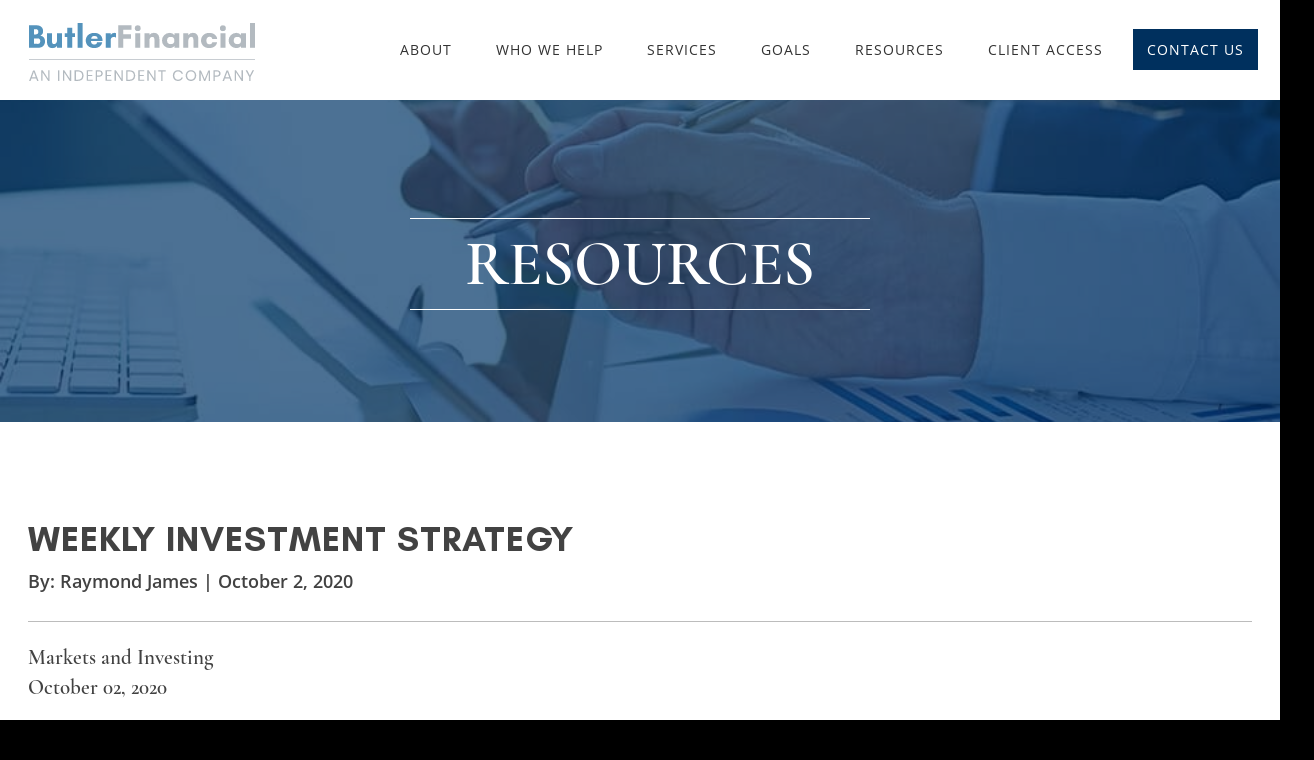

--- FILE ---
content_type: text/html; charset=UTF-8
request_url: https://butlerfinancialltd.com/resources/weekly-investment-strategy-31/
body_size: 72008
content:
<!DOCTYPE html>
<html class="no-js" lang="en-US">
<head> <script type="text/javascript">
/* <![CDATA[ */
var gform;gform||(document.addEventListener("gform_main_scripts_loaded",function(){gform.scriptsLoaded=!0}),document.addEventListener("gform/theme/scripts_loaded",function(){gform.themeScriptsLoaded=!0}),window.addEventListener("DOMContentLoaded",function(){gform.domLoaded=!0}),gform={domLoaded:!1,scriptsLoaded:!1,themeScriptsLoaded:!1,isFormEditor:()=>"function"==typeof InitializeEditor,callIfLoaded:function(o){return!(!gform.domLoaded||!gform.scriptsLoaded||!gform.themeScriptsLoaded&&!gform.isFormEditor()||(gform.isFormEditor()&&console.warn("The use of gform.initializeOnLoaded() is deprecated in the form editor context and will be removed in Gravity Forms 3.1."),o(),0))},initializeOnLoaded:function(o){gform.callIfLoaded(o)||(document.addEventListener("gform_main_scripts_loaded",()=>{gform.scriptsLoaded=!0,gform.callIfLoaded(o)}),document.addEventListener("gform/theme/scripts_loaded",()=>{gform.themeScriptsLoaded=!0,gform.callIfLoaded(o)}),window.addEventListener("DOMContentLoaded",()=>{gform.domLoaded=!0,gform.callIfLoaded(o)}))},hooks:{action:{},filter:{}},addAction:function(o,r,e,t){gform.addHook("action",o,r,e,t)},addFilter:function(o,r,e,t){gform.addHook("filter",o,r,e,t)},doAction:function(o){gform.doHook("action",o,arguments)},applyFilters:function(o){return gform.doHook("filter",o,arguments)},removeAction:function(o,r){gform.removeHook("action",o,r)},removeFilter:function(o,r,e){gform.removeHook("filter",o,r,e)},addHook:function(o,r,e,t,n){null==gform.hooks[o][r]&&(gform.hooks[o][r]=[]);var d=gform.hooks[o][r];null==n&&(n=r+"_"+d.length),gform.hooks[o][r].push({tag:n,callable:e,priority:t=null==t?10:t})},doHook:function(r,o,e){var t;if(e=Array.prototype.slice.call(e,1),null!=gform.hooks[r][o]&&((o=gform.hooks[r][o]).sort(function(o,r){return o.priority-r.priority}),o.forEach(function(o){"function"!=typeof(t=o.callable)&&(t=window[t]),"action"==r?t.apply(null,e):e[0]=t.apply(null,e)})),"filter"==r)return e[0]},removeHook:function(o,r,t,n){var e;null!=gform.hooks[o][r]&&(e=(e=gform.hooks[o][r]).filter(function(o,r,e){return!!(null!=n&&n!=o.tag||null!=t&&t!=o.priority)}),gform.hooks[o][r]=e)}});
/* ]]> */
</script>
<meta charset="UTF-8"><script>if(navigator.userAgent.match(/MSIE|Internet Explorer/i)||navigator.userAgent.match(/Trident\/7\..*?rv:11/i)){var href=document.location.href;if(!href.match(/[?&]nowprocket/)){if(href.indexOf("?")==-1){if(href.indexOf("#")==-1){document.location.href=href+"?nowprocket=1"}else{document.location.href=href.replace("#","?nowprocket=1#")}}else{if(href.indexOf("#")==-1){document.location.href=href+"&nowprocket=1"}else{document.location.href=href.replace("#","&nowprocket=1#")}}}}</script><script>(()=>{class RocketLazyLoadScripts{constructor(){this.v="2.0.3",this.userEvents=["keydown","keyup","mousedown","mouseup","mousemove","mouseover","mouseenter","mouseout","mouseleave","touchmove","touchstart","touchend","touchcancel","wheel","click","dblclick","input","visibilitychange"],this.attributeEvents=["onblur","onclick","oncontextmenu","ondblclick","onfocus","onmousedown","onmouseenter","onmouseleave","onmousemove","onmouseout","onmouseover","onmouseup","onmousewheel","onscroll","onsubmit"]}async t(){this.i(),this.o(),/iP(ad|hone)/.test(navigator.userAgent)&&this.h(),this.u(),this.l(this),this.m(),this.k(this),this.p(this),this._(),await Promise.all([this.R(),this.L()]),this.lastBreath=Date.now(),this.S(this),this.P(),this.D(),this.O(),this.M(),await this.C(this.delayedScripts.normal),await this.C(this.delayedScripts.defer),await this.C(this.delayedScripts.async),this.F("domReady"),await this.T(),await this.j(),await this.I(),this.F("windowLoad"),await this.A(),window.dispatchEvent(new Event("rocket-allScriptsLoaded")),this.everythingLoaded=!0,this.lastTouchEnd&&await new Promise((t=>setTimeout(t,500-Date.now()+this.lastTouchEnd))),this.H(),this.F("all"),this.U(),this.W()}i(){this.CSPIssue=sessionStorage.getItem("rocketCSPIssue"),document.addEventListener("securitypolicyviolation",(t=>{this.CSPIssue||"script-src-elem"!==t.violatedDirective||"data"!==t.blockedURI||(this.CSPIssue=!0,sessionStorage.setItem("rocketCSPIssue",!0))}),{isRocket:!0})}o(){window.addEventListener("pageshow",(t=>{this.persisted=t.persisted,this.realWindowLoadedFired=!0}),{isRocket:!0}),window.addEventListener("pagehide",(()=>{this.onFirstUserAction=null}),{isRocket:!0})}h(){let t;function e(e){t=e}window.addEventListener("touchstart",e,{isRocket:!0}),window.addEventListener("touchend",(function i(o){Math.abs(o.changedTouches[0].pageX-t.changedTouches[0].pageX)<10&&Math.abs(o.changedTouches[0].pageY-t.changedTouches[0].pageY)<10&&o.timeStamp-t.timeStamp<200&&(o.target.dispatchEvent(new PointerEvent("click",{target:o.target,bubbles:!0,cancelable:!0,detail:1})),event.preventDefault(),window.removeEventListener("touchstart",e,{isRocket:!0}),window.removeEventListener("touchend",i,{isRocket:!0}))}),{isRocket:!0})}q(t){this.userActionTriggered||("mousemove"!==t.type||this.firstMousemoveIgnored?"keyup"===t.type||"mouseover"===t.type||"mouseout"===t.type||(this.userActionTriggered=!0,this.onFirstUserAction&&this.onFirstUserAction()):this.firstMousemoveIgnored=!0),"click"===t.type&&t.preventDefault(),this.savedUserEvents.length>0&&(t.stopPropagation(),t.stopImmediatePropagation()),"touchstart"===this.lastEvent&&"touchend"===t.type&&(this.lastTouchEnd=Date.now()),"click"===t.type&&(this.lastTouchEnd=0),this.lastEvent=t.type,this.savedUserEvents.push(t)}u(){this.savedUserEvents=[],this.userEventHandler=this.q.bind(this),this.userEvents.forEach((t=>window.addEventListener(t,this.userEventHandler,{passive:!1,isRocket:!0})))}U(){this.userEvents.forEach((t=>window.removeEventListener(t,this.userEventHandler,{passive:!1,isRocket:!0}))),this.savedUserEvents.forEach((t=>{t.target.dispatchEvent(new window[t.constructor.name](t.type,t))}))}m(){this.eventsMutationObserver=new MutationObserver((t=>{const e="return false";for(const i of t){if("attributes"===i.type){const t=i.target.getAttribute(i.attributeName);t&&t!==e&&(i.target.setAttribute("data-rocket-"+i.attributeName,t),i.target["rocket"+i.attributeName]=new Function("event",t),i.target.setAttribute(i.attributeName,e))}"childList"===i.type&&i.addedNodes.forEach((t=>{if(t.nodeType===Node.ELEMENT_NODE)for(const i of t.attributes)this.attributeEvents.includes(i.name)&&i.value&&""!==i.value&&(t.setAttribute("data-rocket-"+i.name,i.value),t["rocket"+i.name]=new Function("event",i.value),t.setAttribute(i.name,e))}))}})),this.eventsMutationObserver.observe(document,{subtree:!0,childList:!0,attributeFilter:this.attributeEvents})}H(){this.eventsMutationObserver.disconnect(),this.attributeEvents.forEach((t=>{document.querySelectorAll("[data-rocket-"+t+"]").forEach((e=>{e.setAttribute(t,e.getAttribute("data-rocket-"+t)),e.removeAttribute("data-rocket-"+t)}))}))}k(t){Object.defineProperty(HTMLElement.prototype,"onclick",{get(){return this.rocketonclick||null},set(e){this.rocketonclick=e,this.setAttribute(t.everythingLoaded?"onclick":"data-rocket-onclick","this.rocketonclick(event)")}})}S(t){function e(e,i){let o=e[i];e[i]=null,Object.defineProperty(e,i,{get:()=>o,set(s){t.everythingLoaded?o=s:e["rocket"+i]=o=s}})}e(document,"onreadystatechange"),e(window,"onload"),e(window,"onpageshow");try{Object.defineProperty(document,"readyState",{get:()=>t.rocketReadyState,set(e){t.rocketReadyState=e},configurable:!0}),document.readyState="loading"}catch(t){console.log("WPRocket DJE readyState conflict, bypassing")}}l(t){this.originalAddEventListener=EventTarget.prototype.addEventListener,this.originalRemoveEventListener=EventTarget.prototype.removeEventListener,this.savedEventListeners=[],EventTarget.prototype.addEventListener=function(e,i,o){o&&o.isRocket||!t.B(e,this)&&!t.userEvents.includes(e)||t.B(e,this)&&!t.userActionTriggered||e.startsWith("rocket-")||t.everythingLoaded?t.originalAddEventListener.call(this,e,i,o):t.savedEventListeners.push({target:this,remove:!1,type:e,func:i,options:o})},EventTarget.prototype.removeEventListener=function(e,i,o){o&&o.isRocket||!t.B(e,this)&&!t.userEvents.includes(e)||t.B(e,this)&&!t.userActionTriggered||e.startsWith("rocket-")||t.everythingLoaded?t.originalRemoveEventListener.call(this,e,i,o):t.savedEventListeners.push({target:this,remove:!0,type:e,func:i,options:o})}}F(t){"all"===t&&(EventTarget.prototype.addEventListener=this.originalAddEventListener,EventTarget.prototype.removeEventListener=this.originalRemoveEventListener),this.savedEventListeners=this.savedEventListeners.filter((e=>{let i=e.type,o=e.target||window;return"domReady"===t&&"DOMContentLoaded"!==i&&"readystatechange"!==i||("windowLoad"===t&&"load"!==i&&"readystatechange"!==i&&"pageshow"!==i||(this.B(i,o)&&(i="rocket-"+i),e.remove?o.removeEventListener(i,e.func,e.options):o.addEventListener(i,e.func,e.options),!1))}))}p(t){let e;function i(e){return t.everythingLoaded?e:e.split(" ").map((t=>"load"===t||t.startsWith("load.")?"rocket-jquery-load":t)).join(" ")}function o(o){function s(e){const s=o.fn[e];o.fn[e]=o.fn.init.prototype[e]=function(){return this[0]===window&&t.userActionTriggered&&("string"==typeof arguments[0]||arguments[0]instanceof String?arguments[0]=i(arguments[0]):"object"==typeof arguments[0]&&Object.keys(arguments[0]).forEach((t=>{const e=arguments[0][t];delete arguments[0][t],arguments[0][i(t)]=e}))),s.apply(this,arguments),this}}if(o&&o.fn&&!t.allJQueries.includes(o)){const e={DOMContentLoaded:[],"rocket-DOMContentLoaded":[]};for(const t in e)document.addEventListener(t,(()=>{e[t].forEach((t=>t()))}),{isRocket:!0});o.fn.ready=o.fn.init.prototype.ready=function(i){function s(){parseInt(o.fn.jquery)>2?setTimeout((()=>i.bind(document)(o))):i.bind(document)(o)}return t.realDomReadyFired?!t.userActionTriggered||t.fauxDomReadyFired?s():e["rocket-DOMContentLoaded"].push(s):e.DOMContentLoaded.push(s),o([])},s("on"),s("one"),s("off"),t.allJQueries.push(o)}e=o}t.allJQueries=[],o(window.jQuery),Object.defineProperty(window,"jQuery",{get:()=>e,set(t){o(t)}})}P(){const t=new Map;document.write=document.writeln=function(e){const i=document.currentScript,o=document.createRange(),s=i.parentElement;let n=t.get(i);void 0===n&&(n=i.nextSibling,t.set(i,n));const c=document.createDocumentFragment();o.setStart(c,0),c.appendChild(o.createContextualFragment(e)),s.insertBefore(c,n)}}async R(){return new Promise((t=>{this.userActionTriggered?t():this.onFirstUserAction=t}))}async L(){return new Promise((t=>{document.addEventListener("DOMContentLoaded",(()=>{this.realDomReadyFired=!0,t()}),{isRocket:!0})}))}async I(){return this.realWindowLoadedFired?Promise.resolve():new Promise((t=>{window.addEventListener("load",t,{isRocket:!0})}))}M(){this.pendingScripts=[];this.scriptsMutationObserver=new MutationObserver((t=>{for(const e of t)e.addedNodes.forEach((t=>{"SCRIPT"!==t.tagName||t.noModule||t.isWPRocket||this.pendingScripts.push({script:t,promise:new Promise((e=>{const i=()=>{const i=this.pendingScripts.findIndex((e=>e.script===t));i>=0&&this.pendingScripts.splice(i,1),e()};t.addEventListener("load",i,{isRocket:!0}),t.addEventListener("error",i,{isRocket:!0}),setTimeout(i,1e3)}))})}))})),this.scriptsMutationObserver.observe(document,{childList:!0,subtree:!0})}async j(){await this.J(),this.pendingScripts.length?(await this.pendingScripts[0].promise,await this.j()):this.scriptsMutationObserver.disconnect()}D(){this.delayedScripts={normal:[],async:[],defer:[]},document.querySelectorAll("script[type$=rocketlazyloadscript]").forEach((t=>{t.hasAttribute("data-rocket-src")?t.hasAttribute("async")&&!1!==t.async?this.delayedScripts.async.push(t):t.hasAttribute("defer")&&!1!==t.defer||"module"===t.getAttribute("data-rocket-type")?this.delayedScripts.defer.push(t):this.delayedScripts.normal.push(t):this.delayedScripts.normal.push(t)}))}async _(){await this.L();let t=[];document.querySelectorAll("script[type$=rocketlazyloadscript][data-rocket-src]").forEach((e=>{let i=e.getAttribute("data-rocket-src");if(i&&!i.startsWith("data:")){i.startsWith("//")&&(i=location.protocol+i);try{const o=new URL(i).origin;o!==location.origin&&t.push({src:o,crossOrigin:e.crossOrigin||"module"===e.getAttribute("data-rocket-type")})}catch(t){}}})),t=[...new Map(t.map((t=>[JSON.stringify(t),t]))).values()],this.N(t,"preconnect")}async $(t){if(await this.G(),!0!==t.noModule||!("noModule"in HTMLScriptElement.prototype))return new Promise((e=>{let i;function o(){(i||t).setAttribute("data-rocket-status","executed"),e()}try{if(navigator.userAgent.includes("Firefox/")||""===navigator.vendor||this.CSPIssue)i=document.createElement("script"),[...t.attributes].forEach((t=>{let e=t.nodeName;"type"!==e&&("data-rocket-type"===e&&(e="type"),"data-rocket-src"===e&&(e="src"),i.setAttribute(e,t.nodeValue))})),t.text&&(i.text=t.text),t.nonce&&(i.nonce=t.nonce),i.hasAttribute("src")?(i.addEventListener("load",o,{isRocket:!0}),i.addEventListener("error",(()=>{i.setAttribute("data-rocket-status","failed-network"),e()}),{isRocket:!0}),setTimeout((()=>{i.isConnected||e()}),1)):(i.text=t.text,o()),i.isWPRocket=!0,t.parentNode.replaceChild(i,t);else{const i=t.getAttribute("data-rocket-type"),s=t.getAttribute("data-rocket-src");i?(t.type=i,t.removeAttribute("data-rocket-type")):t.removeAttribute("type"),t.addEventListener("load",o,{isRocket:!0}),t.addEventListener("error",(i=>{this.CSPIssue&&i.target.src.startsWith("data:")?(console.log("WPRocket: CSP fallback activated"),t.removeAttribute("src"),this.$(t).then(e)):(t.setAttribute("data-rocket-status","failed-network"),e())}),{isRocket:!0}),s?(t.fetchPriority="high",t.removeAttribute("data-rocket-src"),t.src=s):t.src="data:text/javascript;base64,"+window.btoa(unescape(encodeURIComponent(t.text)))}}catch(i){t.setAttribute("data-rocket-status","failed-transform"),e()}}));t.setAttribute("data-rocket-status","skipped")}async C(t){const e=t.shift();return e?(e.isConnected&&await this.$(e),this.C(t)):Promise.resolve()}O(){this.N([...this.delayedScripts.normal,...this.delayedScripts.defer,...this.delayedScripts.async],"preload")}N(t,e){this.trash=this.trash||[];let i=!0;var o=document.createDocumentFragment();t.forEach((t=>{const s=t.getAttribute&&t.getAttribute("data-rocket-src")||t.src;if(s&&!s.startsWith("data:")){const n=document.createElement("link");n.href=s,n.rel=e,"preconnect"!==e&&(n.as="script",n.fetchPriority=i?"high":"low"),t.getAttribute&&"module"===t.getAttribute("data-rocket-type")&&(n.crossOrigin=!0),t.crossOrigin&&(n.crossOrigin=t.crossOrigin),t.integrity&&(n.integrity=t.integrity),t.nonce&&(n.nonce=t.nonce),o.appendChild(n),this.trash.push(n),i=!1}})),document.head.appendChild(o)}W(){this.trash.forEach((t=>t.remove()))}async T(){try{document.readyState="interactive"}catch(t){}this.fauxDomReadyFired=!0;try{await this.G(),document.dispatchEvent(new Event("rocket-readystatechange")),await this.G(),document.rocketonreadystatechange&&document.rocketonreadystatechange(),await this.G(),document.dispatchEvent(new Event("rocket-DOMContentLoaded")),await this.G(),window.dispatchEvent(new Event("rocket-DOMContentLoaded"))}catch(t){console.error(t)}}async A(){try{document.readyState="complete"}catch(t){}try{await this.G(),document.dispatchEvent(new Event("rocket-readystatechange")),await this.G(),document.rocketonreadystatechange&&document.rocketonreadystatechange(),await this.G(),window.dispatchEvent(new Event("rocket-load")),await this.G(),window.rocketonload&&window.rocketonload(),await this.G(),this.allJQueries.forEach((t=>t(window).trigger("rocket-jquery-load"))),await this.G();const t=new Event("rocket-pageshow");t.persisted=this.persisted,window.dispatchEvent(t),await this.G(),window.rocketonpageshow&&window.rocketonpageshow({persisted:this.persisted})}catch(t){console.error(t)}}async G(){Date.now()-this.lastBreath>45&&(await this.J(),this.lastBreath=Date.now())}async J(){return document.hidden?new Promise((t=>setTimeout(t))):new Promise((t=>requestAnimationFrame(t)))}B(t,e){return e===document&&"readystatechange"===t||(e===document&&"DOMContentLoaded"===t||(e===window&&"DOMContentLoaded"===t||(e===window&&"load"===t||e===window&&"pageshow"===t)))}static run(){(new RocketLazyLoadScripts).t()}}RocketLazyLoadScripts.run()})();</script>

<meta name="viewport" content="width=device-width, initial-scale=1">
<link rel="profile" href="http://gmpg.org/xfn/11">
<link rel="pingback" href="https://butlerfinancialltd.com/xmlrpc.php">
<link rel="apple-touch-icon" sizes="57x57" href="https://butlerfinancialltd.com/apple-icon-57x57.png">
<link rel="apple-touch-icon" sizes="60x60" href="https://butlerfinancialltd.com/apple-icon-60x60.png">
<link rel="apple-touch-icon" sizes="72x72" href="https://butlerfinancialltd.com/apple-icon-72x72.png">
<link rel="apple-touch-icon" sizes="76x76" href="https://butlerfinancialltd.com/apple-icon-76x76.png">
<link rel="apple-touch-icon" sizes="114x114" href="https://butlerfinancialltd.com/apple-icon-114x114.png">
<link rel="apple-touch-icon" sizes="120x120" href="https://butlerfinancialltd.com/apple-icon-120x120.png">
<link rel="apple-touch-icon" sizes="144x144" href="https://butlerfinancialltd.com/apple-icon-144x144.png">
<link rel="apple-touch-icon" sizes="152x152" href="https://butlerfinancialltd.com/apple-icon-152x152.png">
<link rel="apple-touch-icon" sizes="180x180" href="https://butlerfinancialltd.com/apple-icon-180x180.png">
<link rel="icon" type="image/png" sizes="192x192"  href="https://butlerfinancialltd.com/android-icon-192x192.png">
<link rel="icon" type="image/png" sizes="32x32" href="https://butlerfinancialltd.com/favicon-32x32.png">
<link rel="icon" type="image/png" sizes="96x96" href="https://butlerfinancialltd.com/favicon-96x96.png">
<link rel="icon" type="image/png" sizes="16x16" href="https://butlerfinancialltd.com/favicon-16x16.png">
<link rel="manifest" href="https://butlerfinancialltd.com/manifest.json">
<meta name="msapplication-TileColor" content="#ffffff">
<meta name="msapplication-TileImage" content="https://butlerfinancialltd.com/ms-icon-144x144.png">
<meta name="theme-color" content="#ffffff">


<!-- Facebook Pixel Code -->
<script type="rocketlazyloadscript" defer>
!function(f,b,e,v,n,t,s)
{if(f.fbq)return;n=f.fbq=function(){n.callMethod?
n.callMethod.apply(n,arguments):n.queue.push(arguments)};
if(!f._fbq)f._fbq=n;n.push=n;n.loaded=!0;n.version='2.0';
n.queue=[];t=b.createElement(e);t.async=!0;
t.src=v;s=b.getElementsByTagName(e)[0];
s.parentNode.insertBefore(t,s)}(window, document,'script',
'https://connect.facebook.net/en_US/fbevents.js');
fbq('init', '2681043895247736');
fbq('track', 'PageView');
</script>
<noscript><img height="1" width="1" style="display:none"
src="https://www.facebook.com/tr?id=2681043895247736&ev=PageView&noscript=1"
/></noscript>
<!-- End Facebook Pixel Code -->


<meta name='robots' content='index, follow, max-image-preview:large, max-snippet:-1, max-video-preview:-1' />

	<!-- This site is optimized with the Yoast SEO plugin v26.7 - https://yoast.com/wordpress/plugins/seo/ -->
	<title>Weekly Investment Strategy - Butler Financial, LTD</title>
<link crossorigin data-rocket-preload as="font" href="https://butlerfinancialltd.b-cdn.net/wp-content/themes/butlerfinancial/fonts/opensans/OpenSans-Regular.woff2" rel="preload">
<link crossorigin data-rocket-preload as="font" href="https://butlerfinancialltd.b-cdn.net/wp-content/themes/butlerfinancial/fonts/opensans/OpenSans-Light.woff2" rel="preload">
<link crossorigin data-rocket-preload as="font" href="https://butlerfinancialltd.b-cdn.net/wp-content/themes/butlerfinancial/fonts/opensans/OpenSans-SemiBold.woff2" rel="preload">
<link crossorigin data-rocket-preload as="font" href="https://butlerfinancialltd.b-cdn.net/wp-content/themes/butlerfinancial/fonts/opensans/OpenSans-Bold.woff2" rel="preload">
<link crossorigin data-rocket-preload as="font" href="https://butlerfinancialltd.b-cdn.net/wp-content/themes/butlerfinancial/fonts/glacial-indifference/GlacialIndifference-Regular.woff2" rel="preload">
<link crossorigin data-rocket-preload as="font" href="https://butlerfinancialltd.b-cdn.net/wp-content/themes/butlerfinancial/fonts/glacial-indifference/GlacialIndifference-Bold.woff2" rel="preload">
<link crossorigin data-rocket-preload as="font" href="https://butlerfinancialltd.b-cdn.net/wp-content/themes/butlerfinancial/fonts/cormorant/CormorantGaramond-SemiBold.woff2" rel="preload">
<style id="wpr-usedcss">img:is([sizes=auto i],[sizes^="auto," i]){contain-intrinsic-size:3000px 1500px}img.emoji{display:inline!important;border:none!important;box-shadow:none!important;height:1em!important;width:1em!important;margin:0 .07em!important;vertical-align:-.1em!important;background:0 0!important;padding:0!important}.fa{display:inline-block;font:14px/1 FontAwesome;font-size:inherit;text-rendering:auto;-webkit-font-smoothing:antialiased;-moz-osx-font-smoothing:grayscale}.fa-comment:before{content:"\f075"}.fa-twitter:before{content:"\f099"}.fa-facebook:before{content:"\f09a"}.fa-pinterest:before{content:"\f0d2"}.fa-envelope:before{content:"\f0e0"}.fa-linkedin:before{content:"\f0e1"}.fa-angle-up:before{content:"\f106"}.fa-angle-down:before{content:"\f107"}.fa-vk:before{content:"\f189"}.fa-google:before{content:"\f1a0"}.fa-stumbleupon:before{content:"\f1a4"}.fa-paper-plane:before{content:"\f1d8"}.fa-at:before{content:"\f1fa"}.fa-whatsapp:before{content:"\f232"}.fa-get-pocket:before{content:"\f265"}.fa-commenting:before{content:"\f27a"}.fa-volume-control-phone:before{content:"\f2a0"}.jssocials-shares{margin:.2em 0}.jssocials-shares *{box-sizing:border-box}.jssocials-share{display:inline-block;vertical-align:top;margin:.3em .6em .3em 0}.jssocials-share:last-child{margin-right:0}.jssocials-share-logo{width:1em;vertical-align:middle;font-size:1.5em}img.jssocials-share-logo{width:auto;height:1em}.jssocials-share-link{display:inline-block;text-align:center;text-decoration:none;line-height:1}.jssocials-share-link.jssocials-share-link-count{padding-top:.2em}.jssocials-share-link.jssocials-share-link-count .jssocials-share-count{display:block;font-size:.6em;margin:0 -.5em -.8em}.jssocials-share-link.jssocials-share-no-count{padding-top:.5em}.jssocials-share-link.jssocials-share-no-count .jssocials-share-count{height:1em}.jssocials-share-label{padding-left:.3em;vertical-align:middle}.jssocials-share-count-box{display:inline-block;height:1.5em;padding:0 .3em;line-height:1;vertical-align:middle;cursor:default}.jssocials-share-count-box.jssocials-share-no-count{display:none}.jssocials-share-count{line-height:1.5em;vertical-align:middle}.jssocials-share-link{padding:.5em .6em;color:#fff;-webkit-transition:background .2s ease-in-out,border-color .2s ease-in-out;transition:background .2s ease-in-out,border-color .2s ease-in-out}.jssocials-share-link:active,.jssocials-share-link:focus,.jssocials-share-link:hover{color:#fff}.jssocials-share-count-box{position:relative;height:2.5em;padding:0 .3em;margin-left:.3em;background:#f5f5f5;-webkit-transition:background .2s ease-in-out,border-color .2s ease-in-out;transition:background .2s ease-in-out,border-color .2s ease-in-out}.jssocials-share-count-box:hover{background:#dcdcdc}.jssocials-share-count-box:hover:after{border-color:transparent #dcdcdc transparent transparent}.jssocials-share-count-box:after{content:"";display:block;position:absolute;top:.85em;left:-.3em;width:0;height:0;border-width:.4em .4em .4em 0;border-style:solid;border-color:transparent #f5f5f5 transparent transparent;-webkit-transform:rotate(360deg);-ms-transform:rotate(360deg);transform:rotate(360deg);-webkit-transition:background .2s ease-in-out,border-color .2s ease-in-out;transition:background .2s ease-in-out,border-color .2s ease-in-out}.jssocials-share-count-box .jssocials-share-count{line-height:2.5em;color:#444}.slick-slider{position:relative;display:block;box-sizing:border-box;-webkit-user-select:none;-moz-user-select:none;-ms-user-select:none;user-select:none;-webkit-touch-callout:none;-khtml-user-select:none;-ms-touch-action:pan-y;touch-action:pan-y;-webkit-tap-highlight-color:transparent}.slick-list{position:relative;display:block;overflow:hidden;margin:0;padding:0}.slick-list:focus{outline:0}.slick-list.dragging{cursor:pointer;cursor:hand}.slick-slider .slick-list,.slick-slider .slick-track{-webkit-transform:translate3d(0,0,0);-moz-transform:translate3d(0,0,0);-ms-transform:translate3d(0,0,0);-o-transform:translate3d(0,0,0);transform:translate3d(0,0,0)}.slick-track{position:relative;top:0;left:0;display:block}.slick-track:after,.slick-track:before{display:table;content:''}.slick-track:after{clear:both}.slick-loading .slick-track{visibility:hidden}.slick-slide{display:none;float:left;height:100%;min-height:1px}[dir=rtl] .slick-slide{float:right}.slick-slide img{display:block}.slick-slide.slick-loading img{display:none}.slick-slide.dragging img{pointer-events:none}.slick-initialized .slick-slide{display:block}.slick-loading .slick-slide{visibility:hidden}.slick-vertical .slick-slide{display:block;height:auto;border:1px solid transparent}.slick-arrow.slick-hidden{display:none}.slick-loading .slick-list{background:url('https://butlerfinancialltd.b-cdn.net/wp-content/themes/butlerfinancial/libs/slick-carousel/slick/ajax-loader.gif') center center no-repeat #fff}.slick-next,.slick-prev{font-size:0;line-height:0;position:absolute;top:50%;display:block;width:20px;height:20px;padding:0;-webkit-transform:translate(0,-50%);-ms-transform:translate(0,-50%);transform:translate(0,-50%);cursor:pointer;color:transparent;border:none;outline:0;background:0 0}.slick-next:focus,.slick-next:hover,.slick-prev:focus,.slick-prev:hover{color:transparent;outline:0;background:0 0}.slick-next:focus:before,.slick-next:hover:before,.slick-prev:focus:before,.slick-prev:hover:before{opacity:1}.slick-next.slick-disabled:before,.slick-prev.slick-disabled:before{opacity:.25}.slick-next:before,.slick-prev:before{font-family:slick;font-size:20px;line-height:1;opacity:.75;color:#fff;-webkit-font-smoothing:antialiased;-moz-osx-font-smoothing:grayscale}.slick-prev{left:-25px}[dir=rtl] .slick-prev{right:-25px;left:auto}.slick-prev:before{content:'←'}[dir=rtl] .slick-prev:before{content:'→'}.slick-next{right:-25px}[dir=rtl] .slick-next{right:auto;left:-25px}.slick-next:before{content:'→'}[dir=rtl] .slick-next:before{content:'←'}.slick-dotted.slick-slider{margin-bottom:30px}.slick-dots{position:absolute;bottom:-25px;display:block;width:100%;padding:0;margin:0;list-style:none;text-align:center}.slick-dots li{position:relative;display:inline-block;width:20px;height:20px;margin:0 5px;padding:0;cursor:pointer}.slick-dots li button{font-size:0;line-height:0;display:block;width:20px;height:20px;padding:5px;cursor:pointer;color:transparent;border:0;outline:0;background:0 0}.slick-dots li button:focus,.slick-dots li button:hover{outline:0}.slick-dots li button:focus:before,.slick-dots li button:hover:before{opacity:1}.slick-dots li button:before{font-family:slick;font-size:6px;line-height:20px;position:absolute;top:0;left:0;width:20px;height:20px;content:'•';text-align:center;opacity:.25;color:#000;-webkit-font-smoothing:antialiased;-moz-osx-font-smoothing:grayscale}.slick-dots li.slick-active button:before{opacity:.75;color:#000}html{font-family:sans-serif;-webkit-text-size-adjust:100%;-ms-text-size-adjust:100%}body{margin:0}article,footer,header,main,nav{display:block}canvas,progress,video{display:inline-block;vertical-align:baseline}[hidden],template{display:none}a{background-color:transparent}a:active,a:hover{outline:0}strong{font-weight:700}h1{margin:.67em 0;font-size:2em}img{border:0}svg:not(:root){overflow:hidden}hr{height:0;-webkit-box-sizing:content-box;-moz-box-sizing:content-box;box-sizing:content-box}code{font-family:monospace,monospace;font-size:1em}button,input,optgroup,select,textarea{margin:0;font:inherit;color:inherit}button{overflow:visible}button,select{text-transform:none}button,html input[type=button],input[type=submit]{-webkit-appearance:button;cursor:pointer}button[disabled],html input[disabled]{cursor:default}button::-moz-focus-inner,input::-moz-focus-inner{padding:0;border:0}input{line-height:normal}input[type=checkbox],input[type=radio]{-webkit-box-sizing:border-box;-moz-box-sizing:border-box;box-sizing:border-box;padding:0}input[type=number]::-webkit-inner-spin-button,input[type=number]::-webkit-outer-spin-button{height:auto}input[type=search]{-webkit-box-sizing:content-box;-moz-box-sizing:content-box;box-sizing:content-box;-webkit-appearance:textfield}input[type=search]::-webkit-search-cancel-button,input[type=search]::-webkit-search-decoration{-webkit-appearance:none}fieldset{padding:.35em .625em .75em;margin:0 2px;border:1px solid silver}legend{padding:0;border:0}textarea{overflow:auto}optgroup{font-weight:700}table{border-spacing:0;border-collapse:collapse}td{padding:0}@media print{*,::after,::before{color:#000!important;text-shadow:none!important;background:0 0!important;-webkit-box-shadow:none!important;box-shadow:none!important}a,a:visited{text-decoration:underline}a[href]::after{content:" (" attr(href) ")"}a[href^="#"]::after,a[href^="javascript:"]::after{content:""}img,tr{page-break-inside:avoid}img{max-width:100%!important}h2,p{orphans:3;widows:3}h2{page-break-after:avoid}select{background:#fff!important}.navbar{display:none}.label{border:1px solid #000}.table{border-collapse:collapse!important}.table td{background-color:#fff!important}}*{-webkit-box-sizing:border-box;-moz-box-sizing:border-box;box-sizing:border-box}::after,::before{-webkit-box-sizing:border-box;-moz-box-sizing:border-box;box-sizing:border-box}html{font-size:10px;-webkit-tap-highlight-color:transparent}body{font-family:"Helvetica Neue",Helvetica,Arial,sans-serif;font-size:14px;line-height:1.42857143;color:#333;background-color:#fff}button,input,select,textarea{font-family:inherit;font-size:inherit;line-height:inherit}a{color:#337ab7;text-decoration:none}a:focus,a:hover{color:#23527c;text-decoration:underline}a:focus{outline:dotted thin;outline:-webkit-focus-ring-color auto 5px;outline-offset:-2px}img{vertical-align:middle}hr{margin-top:20px;margin-bottom:20px;border:0;border-top:1px solid #eee}.sr-only{position:absolute;width:1px;height:1px;padding:0;margin:-1px;overflow:hidden;clip:rect(0,0,0,0);border:0}[role=button]{cursor:pointer}.h2,h1,h2{font-family:inherit;font-weight:500;line-height:1.1;color:inherit}.h2,h1,h2{margin-top:20px;margin-bottom:10px}h1{font-size:36px}.h2,h2{font-size:30px}p{margin:0 0 10px}ul{margin-top:0;margin-bottom:10px}ul ul{margin-bottom:0}dl{margin-top:0;margin-bottom:20px}dt{line-height:1.42857143}dt{font-weight:700}address{margin-bottom:20px;font-style:normal;line-height:1.42857143}code{font-family:Menlo,Monaco,Consolas,"Courier New",monospace}code{padding:2px 4px;font-size:90%;color:#c7254e;background-color:#f9f2f4;border-radius:4px}.container{padding-right:15px;padding-left:15px;margin-right:auto;margin-left:auto}@media (min-width:768px){.container{width:750px}}@media (min-width:992px){.container{width:970px}}@media (min-width:1200px){.container{width:1170px}}.container-fluid{padding-right:15px;padding-left:15px;margin-right:auto;margin-left:auto}.row{margin-right:-15px;margin-left:-15px}.col-lg-4,.col-lg-8,.col-md-12,.col-md-3,.col-md-4,.col-md-5,.col-md-7,.col-md-9,.col-sm-6,.col-xs-12{position:relative;min-height:1px;padding-right:15px;padding-left:15px}.col-xs-12{float:left}.col-xs-12{width:100%}@media (min-width:768px){.col-sm-6{float:left}.col-sm-6{width:50%}.navbar-right .dropdown-menu{right:0;left:auto}}@media (min-width:992px){.col-md-12,.col-md-3,.col-md-4,.col-md-5,.col-md-7,.col-md-9{float:left}.col-md-12{width:100%}.col-md-9{width:75%}.col-md-7{width:58.33333333%}.col-md-5{width:41.66666667%}.col-md-4{width:33.33333333%}.col-md-3{width:25%}}@media (min-width:1200px){.col-lg-4,.col-lg-8{float:left}.col-lg-8{width:66.66666667%}.col-lg-4{width:33.33333333%}}table{background-color:transparent}caption{padding-top:8px;padding-bottom:8px;color:#777;text-align:left}.table{width:100%;max-width:100%;margin-bottom:20px}.table>tbody>tr>td{padding:8px;line-height:1.42857143;vertical-align:top;border-top:1px solid #ddd}.table>tbody+tbody{border-top:2px solid #ddd}.table .table{background-color:#fff}table td[class*=col-]{position:static;display:table-cell;float:none}.table>tbody>tr.active>td,.table>tbody>tr>td.active{background-color:#f5f5f5}.table>tbody>tr.success>td,.table>tbody>tr>td.success{background-color:#dff0d8}.table>tbody>tr.info>td,.table>tbody>tr>td.info{background-color:#d9edf7}fieldset{min-width:0;padding:0;margin:0;border:0}legend{display:block;width:100%;padding:0;margin-bottom:20px;font-size:21px;line-height:inherit;color:#333;border:0;border-bottom:1px solid #e5e5e5}label{display:inline-block;max-width:100%;margin-bottom:5px;font-weight:700}input[type=search]{-webkit-box-sizing:border-box;-moz-box-sizing:border-box;box-sizing:border-box}input[type=checkbox],input[type=radio]{margin:4px 0 0;line-height:normal}input[type=file]{display:block}select[multiple],select[size]{height:auto}input[type=checkbox]:focus,input[type=file]:focus,input[type=radio]:focus{outline:dotted thin;outline:-webkit-focus-ring-color auto 5px;outline-offset:-2px}input[type=search]{-webkit-appearance:none}@media screen and (-webkit-min-device-pixel-ratio:0){input[type=date],input[type=time]{line-height:34px}}.checkbox,.radio{position:relative;display:block;margin-top:10px;margin-bottom:10px}.checkbox label,.radio label{min-height:20px;padding-left:20px;margin-bottom:0;font-weight:400;cursor:pointer}.checkbox input[type=checkbox],.radio input[type=radio]{position:absolute;margin-left:-20px}.checkbox+.checkbox,.radio+.radio{margin-top:-5px}fieldset[disabled] input[type=checkbox],fieldset[disabled] input[type=radio],input[type=checkbox].disabled,input[type=checkbox][disabled],input[type=radio].disabled,input[type=radio][disabled]{cursor:not-allowed}.checkbox.disabled label,.radio.disabled label,fieldset[disabled] .checkbox label,fieldset[disabled] .radio label{cursor:not-allowed}.btn{display:inline-block;padding:6px 12px;margin-bottom:0;font-size:14px;font-weight:400;line-height:1.42857143;text-align:center;white-space:nowrap;vertical-align:middle;-ms-touch-action:manipulation;touch-action:manipulation;cursor:pointer;-webkit-user-select:none;-moz-user-select:none;-ms-user-select:none;user-select:none;background-image:none;border:1px solid transparent;border-radius:4px}.btn.active.focus,.btn.active:focus,.btn.focus,.btn:active.focus,.btn:active:focus,.btn:focus{outline:dotted thin;outline:-webkit-focus-ring-color auto 5px;outline-offset:-2px}.btn.focus,.btn:focus,.btn:hover{color:#333;text-decoration:none}.btn.active,.btn:active{background-image:none;outline:0;-webkit-box-shadow:inset 0 3px 5px rgba(0,0,0,.125);box-shadow:inset 0 3px 5px rgba(0,0,0,.125)}.btn.disabled,.btn[disabled],fieldset[disabled] .btn{pointer-events:none;cursor:not-allowed;-webkit-box-shadow:none;box-shadow:none;opacity:.65}.fade{opacity:0;-webkit-transition:opacity .15s linear;-o-transition:opacity .15s linear;transition:opacity .15s linear}.fade.in{opacity:1}.collapse{display:none}.collapse.in{display:block}tr.collapse.in{display:table-row}tbody.collapse.in{display:table-row-group}.collapsing{position:relative;height:0;overflow:hidden;-webkit-transition-timing-function:ease;-o-transition-timing-function:ease;transition-timing-function:ease;-webkit-transition-duration:.35s;-o-transition-duration:.35s;transition-duration:.35s;-webkit-transition-property:height,visibility;-o-transition-property:height,visibility;transition-property:height,visibility}.dropdown{position:relative}.dropdown-menu{position:absolute;top:100%;left:0;z-index:1000;display:none;float:left;min-width:160px;padding:5px 0;margin:2px 0 0;font-size:14px;text-align:left;list-style:none;background-color:#fff;-webkit-background-clip:padding-box;background-clip:padding-box;border:1px solid #ccc;border:1px solid rgba(0,0,0,.15);border-radius:4px;-webkit-box-shadow:0 6px 12px rgba(0,0,0,.175);box-shadow:0 6px 12px rgba(0,0,0,.175)}.dropdown-menu .divider{height:1px;margin:9px 0;overflow:hidden;background-color:#e5e5e5}.dropdown-menu>li>a{display:block;padding:3px 20px;clear:both;font-weight:400;line-height:1.42857143;color:#333;white-space:nowrap}.dropdown-menu>li>a:focus,.dropdown-menu>li>a:hover{color:#262626;text-decoration:none;background-color:#f5f5f5}.dropdown-menu>.active>a,.dropdown-menu>.active>a:focus,.dropdown-menu>.active>a:hover{color:#fff;text-decoration:none;background-color:#337ab7;outline:0}.dropdown-menu>.disabled>a,.dropdown-menu>.disabled>a:focus,.dropdown-menu>.disabled>a:hover{color:#777}.dropdown-menu>.disabled>a:focus,.dropdown-menu>.disabled>a:hover{text-decoration:none;cursor:not-allowed;background-color:transparent;background-image:none}.open>.dropdown-menu{display:block}.open>a{outline:0}.dropdown-backdrop{position:fixed;top:0;right:0;bottom:0;left:0;z-index:990}[data-toggle=buttons]>.btn input[type=checkbox],[data-toggle=buttons]>.btn input[type=radio]{position:absolute;clip:rect(0,0,0,0);pointer-events:none}.nav{padding-left:0;margin-bottom:0;list-style:none}.nav>li{position:relative;display:block}.nav>li>a{position:relative;display:block;padding:10px 15px}.nav>li>a:focus,.nav>li>a:hover{text-decoration:none;background-color:#eee}.nav>li.disabled>a{color:#777}.nav>li.disabled>a:focus,.nav>li.disabled>a:hover{color:#777;text-decoration:none;cursor:not-allowed;background-color:transparent}.nav .open>a,.nav .open>a:focus,.nav .open>a:hover{background-color:#eee;border-color:#337ab7}.nav>li>a>img{max-width:none}.navbar{position:relative;min-height:50px;margin-bottom:20px;border:1px solid transparent}.navbar-collapse{padding-right:15px;padding-left:15px;overflow-x:visible;-webkit-overflow-scrolling:touch;border-top:1px solid transparent;-webkit-box-shadow:inset 0 1px 0 rgba(255,255,255,.1);box-shadow:inset 0 1px 0 rgba(255,255,255,.1)}.navbar-collapse.in{overflow-y:auto}.container-fluid>.navbar-collapse,.container-fluid>.navbar-header,.container>.navbar-collapse,.container>.navbar-header{margin-right:-15px;margin-left:-15px}.navbar-brand{float:left;height:50px;padding:15px;font-size:18px;line-height:20px}.navbar-brand:focus,.navbar-brand:hover{text-decoration:none}.navbar-brand>img{display:block}@media (min-width:768px){.navbar{border-radius:4px}.navbar-header{float:left}.navbar-collapse{width:auto;border-top:0;-webkit-box-shadow:none;box-shadow:none}.navbar-collapse.collapse{display:block!important;height:auto!important;padding-bottom:0;overflow:visible!important}.navbar-collapse.in{overflow-y:visible}.container-fluid>.navbar-collapse,.container-fluid>.navbar-header,.container>.navbar-collapse,.container>.navbar-header{margin-right:0;margin-left:0}.navbar>.container .navbar-brand,.navbar>.container-fluid .navbar-brand{margin-left:-15px}.navbar-toggle{display:none}}.navbar-toggle{position:relative;float:right;padding:9px 10px;margin-top:8px;margin-right:15px;margin-bottom:8px;background-color:transparent;background-image:none;border:1px solid transparent;border-radius:4px}.navbar-toggle:focus{outline:0}.navbar-toggle .icon-bar{display:block;width:22px;height:2px;border-radius:1px}.navbar-toggle .icon-bar+.icon-bar{margin-top:4px}.navbar-nav{margin:7.5px -15px}.navbar-nav>li>a{padding-top:10px;padding-bottom:10px;line-height:20px}@media (max-width:767px){.navbar-nav .open .dropdown-menu{position:static;float:none;width:auto;margin-top:0;background-color:transparent;border:0;-webkit-box-shadow:none;box-shadow:none}.navbar-nav .open .dropdown-menu>li>a{padding:5px 15px 5px 25px}.navbar-nav .open .dropdown-menu>li>a{line-height:20px}.navbar-nav .open .dropdown-menu>li>a:focus,.navbar-nav .open .dropdown-menu>li>a:hover{background-image:none}}.navbar-nav>li>.dropdown-menu{margin-top:0;border-top-left-radius:0;border-top-right-radius:0}@media (min-width:768px){.navbar-nav{float:left;margin:0}.navbar-nav>li{float:left}.navbar-nav>li>a{padding-top:15px;padding-bottom:15px}.navbar-right{float:right!important;margin-right:-15px}.navbar-right~.navbar-right{margin-right:0}}.breadcrumb{padding:8px 15px;margin-bottom:20px;list-style:none;background-color:#f5f5f5;border-radius:4px}.breadcrumb>li{display:inline-block}.breadcrumb>li+li::before{padding:0 5px;color:#ccc;content:"/\00a0"}.breadcrumb>.active{color:#777}.pagination{display:inline-block;padding-left:0;margin:20px 0;border-radius:4px}.pagination>li{display:inline}.pagination>li>a,.pagination>li>span{position:relative;float:left;padding:6px 12px;margin-left:-1px;line-height:1.42857143;color:#337ab7;text-decoration:none;background-color:#fff;border:1px solid #ddd}.pagination>li:first-child>a,.pagination>li:first-child>span{margin-left:0;border-top-left-radius:4px;border-bottom-left-radius:4px}.pagination>li:last-child>a,.pagination>li:last-child>span{border-top-right-radius:4px;border-bottom-right-radius:4px}.pagination>li>a:focus,.pagination>li>a:hover,.pagination>li>span:focus,.pagination>li>span:hover{color:#23527c;background-color:#eee;border-color:#ddd}.pagination>.active>a,.pagination>.active>a:focus,.pagination>.active>a:hover,.pagination>.active>span,.pagination>.active>span:focus,.pagination>.active>span:hover{z-index:2;color:#fff;cursor:default;background-color:#337ab7;border-color:#337ab7}.pagination>.disabled>a,.pagination>.disabled>a:focus,.pagination>.disabled>a:hover,.pagination>.disabled>span,.pagination>.disabled>span:focus,.pagination>.disabled>span:hover{color:#777;cursor:not-allowed;background-color:#fff;border-color:#ddd}.label{display:inline;padding:.2em .6em .3em;font-size:75%;font-weight:700;line-height:1;color:#fff;text-align:center;white-space:nowrap;vertical-align:baseline;border-radius:.25em}a.label:focus,a.label:hover{color:#fff;text-decoration:none;cursor:pointer}.label:empty{display:none}.btn .label{position:relative;top:-1px}.alert{padding:15px;margin-bottom:20px;border:1px solid transparent;border-radius:4px}.alert>p,.alert>ul{margin-bottom:0}.alert>p+p{margin-top:5px}.progress{height:20px;margin-bottom:20px;overflow:hidden;background-color:#f5f5f5;border-radius:4px;-webkit-box-shadow:inset 0 1px 2px rgba(0,0,0,.1);box-shadow:inset 0 1px 2px rgba(0,0,0,.1)}.panel{margin-bottom:20px;background-color:#fff;border:1px solid transparent;border-radius:4px;-webkit-box-shadow:0 1px 1px rgba(0,0,0,.05);box-shadow:0 1px 1px rgba(0,0,0,.05)}.panel-heading{padding:10px 15px;border-bottom:1px solid transparent;border-top-left-radius:3px;border-top-right-radius:3px}.panel>.table{margin-bottom:0}.panel>.table caption{padding-right:15px;padding-left:15px}.panel>.table:first-child{border-top-left-radius:3px;border-top-right-radius:3px}.panel>.table:first-child>tbody:first-child>tr:first-child{border-top-left-radius:3px;border-top-right-radius:3px}.panel>.table:first-child>tbody:first-child>tr:first-child td:first-child{border-top-left-radius:3px}.panel>.table:first-child>tbody:first-child>tr:first-child td:last-child{border-top-right-radius:3px}.panel>.table:last-child{border-bottom-right-radius:3px;border-bottom-left-radius:3px}.panel>.table:last-child>tbody:last-child>tr:last-child{border-bottom-right-radius:3px;border-bottom-left-radius:3px}.panel>.table:last-child>tbody:last-child>tr:last-child td:first-child{border-bottom-left-radius:3px}.panel>.table:last-child>tbody:last-child>tr:last-child td:last-child{border-bottom-right-radius:3px}.panel>.table>tbody:first-child>tr:first-child td{border-top:0}.close{float:right;font-size:21px;font-weight:700;line-height:1;color:#000;text-shadow:0 1px 0 #fff;opacity:.2}.close:focus,.close:hover{color:#000;text-decoration:none;cursor:pointer;opacity:.5}button.close{-webkit-appearance:none;padding:0;cursor:pointer;background:0 0;border:0}.modal-open{overflow:hidden}.modal-dialog{position:relative;width:auto;margin:10px}.modal-content{position:relative;background-color:#fff;-webkit-background-clip:padding-box;background-clip:padding-box;border:1px solid #999;border:1px solid rgba(0,0,0,.2);border-radius:6px;outline:0;-webkit-box-shadow:0 3px 9px rgba(0,0,0,.5);box-shadow:0 3px 9px rgba(0,0,0,.5)}.modal-backdrop{position:fixed;top:0;right:0;bottom:0;left:0;z-index:1040;background-color:#000}.modal-backdrop.fade{opacity:0}.modal-backdrop.in{opacity:.5}.modal-scrollbar-measure{position:absolute;top:-9999px;width:50px;height:50px;overflow:scroll}@media (min-width:768px){.modal-dialog{width:600px;margin:30px auto}.modal-content{-webkit-box-shadow:0 5px 15px rgba(0,0,0,.5);box-shadow:0 5px 15px rgba(0,0,0,.5)}}.tooltip{position:absolute;z-index:1070;display:block;font-family:"Helvetica Neue",Helvetica,Arial,sans-serif;font-size:12px;font-weight:400;line-height:1.4;opacity:0}.tooltip.in{opacity:.9}.tooltip.top{padding:5px 0;margin-top:-3px}.tooltip.right{padding:0 5px;margin-left:3px}.tooltip.bottom{padding:5px 0;margin-top:3px}.tooltip.left{padding:0 5px;margin-left:-3px}.tooltip-inner{max-width:200px;padding:3px 8px;color:#fff;text-align:center;text-decoration:none;background-color:#000;border-radius:4px}.tooltip-arrow{position:absolute;width:0;height:0;border-color:transparent;border-style:solid}.tooltip.top .tooltip-arrow{bottom:0;left:50%;margin-left:-5px;border-width:5px 5px 0;border-top-color:#000}.tooltip.right .tooltip-arrow{top:50%;left:0;margin-top:-5px;border-width:5px 5px 5px 0;border-right-color:#000}.tooltip.left .tooltip-arrow{top:50%;right:0;margin-top:-5px;border-width:5px 0 5px 5px;border-left-color:#000}.tooltip.bottom .tooltip-arrow{top:0;left:50%;margin-left:-5px;border-width:0 5px 5px;border-bottom-color:#000}.popover{position:absolute;top:0;left:0;z-index:1060;display:none;max-width:276px;padding:1px;font-family:"Helvetica Neue",Helvetica,Arial,sans-serif;font-size:14px;font-weight:400;line-height:1.42857143;text-align:left;white-space:normal;background-color:#fff;-webkit-background-clip:padding-box;background-clip:padding-box;border:1px solid #ccc;border:1px solid rgba(0,0,0,.2);border-radius:6px;-webkit-box-shadow:0 5px 10px rgba(0,0,0,.2);box-shadow:0 5px 10px rgba(0,0,0,.2)}.popover.top{margin-top:-10px}.popover.right{margin-left:10px}.popover.bottom{margin-top:10px}.popover.left{margin-left:-10px}.popover-title{padding:8px 14px;margin:0;font-size:14px;background-color:#f7f7f7;border-bottom:1px solid #ebebeb;border-radius:5px 5px 0 0}.popover-content{padding:9px 14px}.popover>.arrow,.popover>.arrow::after{position:absolute;display:block;width:0;height:0;border-color:transparent;border-style:solid}.popover>.arrow{border-width:11px}.popover>.arrow::after{content:"";border-width:10px}.popover.top>.arrow{bottom:-11px;left:50%;margin-left:-11px;border-top-color:#999;border-top-color:rgba(0,0,0,.25);border-bottom-width:0}.popover.top>.arrow::after{bottom:1px;margin-left:-10px;content:" ";border-top-color:#fff;border-bottom-width:0}.popover.right>.arrow{top:50%;left:-11px;margin-top:-11px;border-right-color:#999;border-right-color:rgba(0,0,0,.25);border-left-width:0}.popover.right>.arrow::after{bottom:-10px;left:1px;content:" ";border-right-color:#fff;border-left-width:0}.popover.bottom>.arrow{top:-11px;left:50%;margin-left:-11px;border-top-width:0;border-bottom-color:#999;border-bottom-color:rgba(0,0,0,.25)}.popover.bottom>.arrow::after{top:1px;margin-left:-10px;content:" ";border-top-width:0;border-bottom-color:#fff}.popover.left>.arrow{top:50%;right:-11px;margin-top:-11px;border-right-width:0;border-left-color:#999;border-left-color:rgba(0,0,0,.25)}.popover.left>.arrow::after{right:1px;bottom:-10px;content:" ";border-right-width:0;border-left-color:#fff}.carousel{position:relative}.carousel-indicators{position:absolute;bottom:10px;left:50%;z-index:15;width:60%;padding-left:0;margin-left:-30%;text-align:center;list-style:none}.carousel-indicators li{display:inline-block;width:10px;height:10px;margin:1px;text-indent:-999px;cursor:pointer;background-color:rgba(0,0,0,0);border:1px solid #fff;border-radius:10px}.carousel-indicators .active{width:12px;height:12px;margin:0;background-color:#fff}@media screen and (min-width:768px){.carousel-indicators{bottom:20px}}.container-fluid::after,.container-fluid::before,.container::after,.container::before,.nav::after,.nav::before,.navbar-collapse::after,.navbar-collapse::before,.navbar-header::after,.navbar-header::before,.navbar::after,.navbar::before,.row::after,.row::before{display:table;content:" "}.container-fluid::after,.container::after,.nav::after,.navbar-collapse::after,.navbar-header::after,.navbar::after,.row::after{clear:both}.hide{display:none!important}.show{display:block!important}.invisible{visibility:hidden}.hidden{display:none!important}.affix{position:fixed}@-ms-viewport{width:device-width}.animated{-webkit-animation-duration:1s;animation-duration:1s;-webkit-animation-fill-mode:both;animation-fill-mode:both}@-webkit-keyframes swing{20%{-webkit-transform:rotate3d(0,0,1,15deg);transform:rotate3d(0,0,1,15deg)}40%{-webkit-transform:rotate3d(0,0,1,-10deg);transform:rotate3d(0,0,1,-10deg)}60%{-webkit-transform:rotate3d(0,0,1,5deg);transform:rotate3d(0,0,1,5deg)}80%{-webkit-transform:rotate3d(0,0,1,-5deg);transform:rotate3d(0,0,1,-5deg)}to{-webkit-transform:rotate3d(0,0,1,0deg);transform:rotate3d(0,0,1,0deg)}}@keyframes swing{20%{-webkit-transform:rotate3d(0,0,1,15deg);transform:rotate3d(0,0,1,15deg)}40%{-webkit-transform:rotate3d(0,0,1,-10deg);transform:rotate3d(0,0,1,-10deg)}60%{-webkit-transform:rotate3d(0,0,1,5deg);transform:rotate3d(0,0,1,5deg)}80%{-webkit-transform:rotate3d(0,0,1,-5deg);transform:rotate3d(0,0,1,-5deg)}to{-webkit-transform:rotate3d(0,0,1,0deg);transform:rotate3d(0,0,1,0deg)}}.swing{-webkit-transform-origin:top center;transform-origin:top center;-webkit-animation-name:swing;animation-name:swing}@-webkit-keyframes bounceInRight{60%,75%,90%,from,to{-webkit-animation-timing-function:cubic-bezier(0.215,0.61,0.355,1);animation-timing-function:cubic-bezier(0.215,0.61,0.355,1)}from{opacity:0;-webkit-transform:translate3d(3000px,0,0);transform:translate3d(3000px,0,0)}60%{opacity:1;-webkit-transform:translate3d(-25px,0,0);transform:translate3d(-25px,0,0)}75%{-webkit-transform:translate3d(10px,0,0);transform:translate3d(10px,0,0)}90%{-webkit-transform:translate3d(-5px,0,0);transform:translate3d(-5px,0,0)}to{-webkit-transform:none;transform:none}}@keyframes bounceInRight{60%,75%,90%,from,to{-webkit-animation-timing-function:cubic-bezier(0.215,0.61,0.355,1);animation-timing-function:cubic-bezier(0.215,0.61,0.355,1)}from{opacity:0;-webkit-transform:translate3d(3000px,0,0);transform:translate3d(3000px,0,0)}60%{opacity:1;-webkit-transform:translate3d(-25px,0,0);transform:translate3d(-25px,0,0)}75%{-webkit-transform:translate3d(10px,0,0);transform:translate3d(10px,0,0)}90%{-webkit-transform:translate3d(-5px,0,0);transform:translate3d(-5px,0,0)}to{-webkit-transform:none;transform:none}}.bounceInRight{-webkit-animation-name:bounceinright;animation-name:bounceInRight}@-webkit-keyframes fadeIn{from{opacity:0}to{opacity:1}}@keyframes fadeIn{from{opacity:0}to{opacity:1}}.fadeIn{-webkit-animation-name:fadein;animation-name:fadeIn}@-webkit-keyframes fadeOut{from{opacity:1}to{opacity:0}}@keyframes fadeOut{from{opacity:1}to{opacity:0}}.fadeOut{-webkit-animation-name:fadeout;animation-name:fadeOut}@-webkit-keyframes flip{from{-webkit-transform:perspective(400px) rotate3d(0,1,0,-360deg);transform:perspective(400px) rotate3d(0,1,0,-360deg);-webkit-animation-timing-function:ease-out;animation-timing-function:ease-out}40%{-webkit-transform:perspective(400px) translate3d(0,0,150px) rotate3d(0,1,0,-190deg);transform:perspective(400px) translate3d(0,0,150px) rotate3d(0,1,0,-190deg);-webkit-animation-timing-function:ease-out;animation-timing-function:ease-out}50%{-webkit-transform:perspective(400px) translate3d(0,0,150px) rotate3d(0,1,0,-170deg);transform:perspective(400px) translate3d(0,0,150px) rotate3d(0,1,0,-170deg);-webkit-animation-timing-function:ease-in;animation-timing-function:ease-in}80%{-webkit-transform:perspective(400px) scale3d(.95,.95,.95);transform:perspective(400px) scale3d(.95,.95,.95);-webkit-animation-timing-function:ease-in;animation-timing-function:ease-in}to{-webkit-transform:perspective(400px);transform:perspective(400px);-webkit-animation-timing-function:ease-in;animation-timing-function:ease-in}}@keyframes flip{from{-webkit-transform:perspective(400px) rotate3d(0,1,0,-360deg);transform:perspective(400px) rotate3d(0,1,0,-360deg);-webkit-animation-timing-function:ease-out;animation-timing-function:ease-out}40%{-webkit-transform:perspective(400px) translate3d(0,0,150px) rotate3d(0,1,0,-190deg);transform:perspective(400px) translate3d(0,0,150px) rotate3d(0,1,0,-190deg);-webkit-animation-timing-function:ease-out;animation-timing-function:ease-out}50%{-webkit-transform:perspective(400px) translate3d(0,0,150px) rotate3d(0,1,0,-170deg);transform:perspective(400px) translate3d(0,0,150px) rotate3d(0,1,0,-170deg);-webkit-animation-timing-function:ease-in;animation-timing-function:ease-in}80%{-webkit-transform:perspective(400px) scale3d(.95,.95,.95);transform:perspective(400px) scale3d(.95,.95,.95);-webkit-animation-timing-function:ease-in;animation-timing-function:ease-in}to{-webkit-transform:perspective(400px);transform:perspective(400px);-webkit-animation-timing-function:ease-in;animation-timing-function:ease-in}}.animated.flip{-webkit-backface-visibility:visible;backface-visibility:visible;-webkit-animation-name:flip;animation-name:flip}@font-face{font-display:swap;font-family:OpenSans-Regular;src:url("https://butlerfinancialltd.b-cdn.net/wp-content/themes/butlerfinancial/fonts/opensans/OpenSans-Regular.eot");src:url("https://butlerfinancialltd.b-cdn.net/wp-content/themes/butlerfinancial/fonts/opensans/OpenSans-Regular.woff2") format("woff2"),url("https://butlerfinancialltd.b-cdn.net/wp-content/themes/butlerfinancial/fonts/opensans/OpenSans-Regular.woff") format("woff"),url("https://butlerfinancialltd.b-cdn.net/wp-content/themes/butlerfinancial/fonts/opensans/OpenSans-Regular.ttf") format("truetype"),url("https://butlerfinancialltd.b-cdn.net/wp-content/themes/butlerfinancial/fonts/opensans/OpenSans-Regular.svg#OpenSans-Regular") format("svg"),url("https://butlerfinancialltd.b-cdn.net/wp-content/themes/butlerfinancial/fonts/opensans/OpenSans-Regular.eot?#iefix") format("embedded-opentype");font-weight:400;font-style:normal}@font-face{font-display:swap;font-family:OpenSans-Light;src:url("https://butlerfinancialltd.b-cdn.net/wp-content/themes/butlerfinancial/fonts/opensans/OpenSans-Light.eot");src:url("https://butlerfinancialltd.b-cdn.net/wp-content/themes/butlerfinancial/fonts/opensans/OpenSans-Light.woff2") format("woff2"),url("https://butlerfinancialltd.b-cdn.net/wp-content/themes/butlerfinancial/fonts/opensans/OpenSans-Light.woff") format("woff"),url("https://butlerfinancialltd.b-cdn.net/wp-content/themes/butlerfinancial/fonts/opensans/OpenSans-Light.ttf") format("truetype"),url("https://butlerfinancialltd.b-cdn.net/wp-content/themes/butlerfinancial/fonts/opensans/OpenSans-Light.svg#OpenSans-Light") format("svg"),url("https://butlerfinancialltd.b-cdn.net/wp-content/themes/butlerfinancial/fonts/opensans/OpenSans-Light.eot?#iefix") format("embedded-opentype");font-weight:400;font-style:normal}@font-face{font-display:swap;font-family:OpenSans-SemiBold;src:url("https://butlerfinancialltd.b-cdn.net/wp-content/themes/butlerfinancial/fonts/opensans/OpenSans-SemiBold.eot");src:url("https://butlerfinancialltd.b-cdn.net/wp-content/themes/butlerfinancial/fonts/opensans/OpenSans-SemiBold.woff2") format("woff2"),url("https://butlerfinancialltd.b-cdn.net/wp-content/themes/butlerfinancial/fonts/opensans/OpenSans-SemiBold.woff") format("woff"),url("https://butlerfinancialltd.b-cdn.net/wp-content/themes/butlerfinancial/fonts/opensans/OpenSans-SemiBold.ttf") format("truetype"),url("https://butlerfinancialltd.b-cdn.net/wp-content/themes/butlerfinancial/fonts/opensans/OpenSans-SemiBold.svg#OpenSans-SemiBold") format("svg"),url("https://butlerfinancialltd.b-cdn.net/wp-content/themes/butlerfinancial/fonts/opensans/OpenSans-SemiBold.eot?#iefix") format("embedded-opentype");font-weight:400;font-style:normal}@font-face{font-display:swap;font-family:OpenSans-Bold;src:url("https://butlerfinancialltd.b-cdn.net/wp-content/themes/butlerfinancial/fonts/opensans/OpenSans-Bold.eot");src:url("https://butlerfinancialltd.b-cdn.net/wp-content/themes/butlerfinancial/fonts/opensans/OpenSans-Bold.woff2") format("woff2"),url("https://butlerfinancialltd.b-cdn.net/wp-content/themes/butlerfinancial/fonts/opensans/OpenSans-Bold.woff") format("woff"),url("https://butlerfinancialltd.b-cdn.net/wp-content/themes/butlerfinancial/fonts/opensans/OpenSans-Bold.ttf") format("truetype"),url("https://butlerfinancialltd.b-cdn.net/wp-content/themes/butlerfinancial/fonts/opensans/OpenSans-Bold.svg#OpenSans-Bold") format("svg"),url("https://butlerfinancialltd.b-cdn.net/wp-content/themes/butlerfinancial/fonts/opensans/OpenSans-Bold.eot?#iefix") format("embedded-opentype");font-weight:400;font-style:normal}@font-face{font-display:swap;font-family:GlacialIndifference-Regular;src:url("https://butlerfinancialltd.b-cdn.net/wp-content/themes/butlerfinancial/fonts/glacial-indifference/GlacialIndifference-Regular.eot");src:url("https://butlerfinancialltd.b-cdn.net/wp-content/themes/butlerfinancial/fonts/glacial-indifference/GlacialIndifference-Regular.woff2") format("woff2"),url("https://butlerfinancialltd.b-cdn.net/wp-content/themes/butlerfinancial/fonts/glacial-indifference/GlacialIndifference-Regular.woff") format("woff"),url("https://butlerfinancialltd.b-cdn.net/wp-content/themes/butlerfinancial/fonts/glacial-indifference/GlacialIndifference-Regular.ttf") format("truetype"),url("https://butlerfinancialltd.b-cdn.net/wp-content/themes/butlerfinancial/fonts/glacial-indifference/GlacialIndifference-Regular.svg#GlacialIndifference-Regular") format("svg"),url("https://butlerfinancialltd.b-cdn.net/wp-content/themes/butlerfinancial/fonts/glacial-indifference/GlacialIndifference-Regular.eot?#iefix") format("embedded-opentype");font-weight:400;font-style:normal}@font-face{font-display:swap;font-family:GlacialIndifference-Bold;src:url("https://butlerfinancialltd.b-cdn.net/wp-content/themes/butlerfinancial/fonts/glacial-indifference/GlacialIndifference-Bold.eot");src:url("https://butlerfinancialltd.b-cdn.net/wp-content/themes/butlerfinancial/fonts/glacial-indifference/GlacialIndifference-Bold.woff2") format("woff2"),url("https://butlerfinancialltd.b-cdn.net/wp-content/themes/butlerfinancial/fonts/glacial-indifference/GlacialIndifference-Bold.woff") format("woff"),url("https://butlerfinancialltd.b-cdn.net/wp-content/themes/butlerfinancial/fonts/glacial-indifference/GlacialIndifference-Bold.ttf") format("truetype"),url("https://butlerfinancialltd.b-cdn.net/wp-content/themes/butlerfinancial/fonts/glacial-indifference/GlacialIndifference-Bold.svg#GlacialIndifference-Bold") format("svg"),url("https://butlerfinancialltd.b-cdn.net/wp-content/themes/butlerfinancial/fonts/glacial-indifference/GlacialIndifference-Bold.eot?#iefix") format("embedded-opentype");font-weight:400;font-style:normal}@font-face{font-display:swap;font-family:CormorantGaramond-SemiBold;src:url("https://butlerfinancialltd.b-cdn.net/wp-content/themes/butlerfinancial/fonts/cormorant/CormorantGaramond-SemiBold.eot");src:url("https://butlerfinancialltd.b-cdn.net/wp-content/themes/butlerfinancial/fonts/cormorant/CormorantGaramond-SemiBold.woff2") format("woff2"),url("https://butlerfinancialltd.b-cdn.net/wp-content/themes/butlerfinancial/fonts/cormorant/CormorantGaramond-SemiBold.woff") format("woff"),url("https://butlerfinancialltd.b-cdn.net/wp-content/themes/butlerfinancial/fonts/cormorant/CormorantGaramond-SemiBold.ttf") format("truetype"),url("https://butlerfinancialltd.b-cdn.net/wp-content/themes/butlerfinancial/fonts/cormorant/CormorantGaramond-SemiBold.svg#CormorantGaramond-SemiBold") format("svg"),url("https://butlerfinancialltd.b-cdn.net/wp-content/themes/butlerfinancial/fonts/cormorant/CormorantGaramond-SemiBold.eot?#iefix") format("embedded-opentype");font-weight:400;font-style:normal}html{min-height:100%;height:100%;margin:0;padding:0;min-width:100%;font-size:14px;background:#000;color:red;overflow:auto}@media (max-width:767px){html{font-size:12px}}body{min-width:100%;min-height:100%;margin:0;padding:0;background:#fff;color:#424242;font-size:1.5rem;font-family:CormorantGaramond-SemiBold;font-weight:400;position:relative;padding:0!important}@media (max-width:1199px){body{font-size:1.45rem}}@media (max-width:991px){body{font-size:1.25rem}}@media (max-width:767px){body{font-size:1.45rem}}h1,h2{font-weight:400;font-family:GlacialIndifference-Bold;text-transform:uppercase}h1{font-size:3rem;text-transform:uppercase}h2{font-size:2.5rem}@media (max-width:991px){h2{font-size:2rem}}h2.heading{text-align:center;margin-bottom:4.5rem}h2.heading span{font-family:GlacialIndifference-Bold}@media (max-width:767px){h2.heading{margin-bottom:3rem}}p{font-family:CormorantGaramond-SemiBold;line-height:2.5rem;margin:0 0 1em;letter-spacing:1px}p.large{font-size:1.5rem}.btn,button{font-size:1.25rem}input{font-size:1.5rem}textarea{font-size:1.5rem;resize:none}*{outline:0}:focus{outline:0}a{text-decoration:none;-webkit-transition:none,ease-in-out,.3s;-moz-transition:none,ease-in-out,.3s;transition:all,ease-in-out,.3s}a:hover{color:#5493bc;text-decoration:none}a:focus{outline:0;text-decoration:none}@media all and (device-width:768px) and (device-height:1024px) and (orientation:portrait){.site-content{min-height:870.4px}}@media all and (device-width:768px) and (device-height:1024px) and (orientation:landscape){.site-content{min-height:652.8px}}@media screen and (device-aspect-ratio:40 / 71){.site-content{min-height:425px}}.bg-image-cover{-webkit-background-size:cover;-moz-background-size:cover;-ms-background-size:cover;-o-background-size:cover;background-size:cover;-webkit-background-position:center center;-moz-background-position:center center;-ms-background-position:center center;-o-background-position:center center;background-position:center center;-webkit-transition:.6s cubic-bezier(.19, 1, .22, 1);-moz-transition:.6s cubic-bezier(.19, 1, .22, 1);-ms-transition:.6s cubic-bezier(.19, 1, .22, 1);-o-transition:.6s cubic-bezier(.19, 1, .22, 1);transition:all .6s cubic-bezier(.19, 1, .22, 1)}.bg-image-cover-padded{-webkit-background-size:cover;-moz-background-size:cover;-ms-background-size:cover;-o-background-size:cover;background-size:cover;-webkit-background-position:center center;-moz-background-position:center center;-ms-background-position:center center;-o-background-position:center center;background-position:center center;-webkit-transition:.6s cubic-bezier(.19, 1, .22, 1);-moz-transition:.6s cubic-bezier(.19, 1, .22, 1);-ms-transition:.6s cubic-bezier(.19, 1, .22, 1);-o-transition:.6s cubic-bezier(.19, 1, .22, 1);transition:all .6s cubic-bezier(.19, 1, .22, 1)}.bg-image-cover-padded::after{padding-top:100%;display:block;content:""}input[type=email],input[type=text]{-webkit-appearance:none}.center{position:relative;top:50%;-webkit-transform:translateY(-50%);-ms-transform:translateY(-50%);transform:translateY(-50%)}.gutter{padding:8rem 0}.nowrap{white-space:nowrap}#media-query-detector{display:none;height:1px}@media (min-width:992px){#media-query-detector{height:2px}}img{height:auto;max-width:100%}.cursor-default{cursor:auto;pointer-events:none}.pagination{padding:0;margin:0}.max-width-row{padding:0 2rem}@media (min-width:1400px){.max-width-row{max-width:1400px!important;margin-left:auto!important;margin-right:auto!important;padding:0 15px;width:100%}}.butlerfinancial-btn{background-image:none!important;background-color:#00305e;border-radius:0;color:#fff!important;border:none;display:inline-block;font:1.25rem Poppins-Regular;text-transform:uppercase;text-align:center;margin-top:1rem;box-shadow:none;text-shadow:none;letter-spacing:2px;padding:1rem 2.5rem;-webkit-transition:.3s;-moz-transition:.3s;-ms-transition:.3s;-o-transition:.3s;transition:all .3s ease}.butlerfinancial-btn:hover{background-color:#5493bc;color:#fff}.butlerfinancial-btn:active,.butlerfinancial-btn:focus{color:#fff}.gform_required_legend{display:none}.gform_body .gform_fields{row-gap:1.5rem!important;text-align:left!important}.gform_body input,.gform_body select,.gform_body textarea{border:1px solid #c7c7c7!important;border-radius:0!important;color:#444!important;padding:1.25rem 1.4rem!important;font:1.25rem OpenSans-SemiBold!important}.gform_body input::-webkit-input-placeholder,.gform_body select::-webkit-input-placeholder,.gform_body textarea::-webkit-input-placeholder{color:#444!important}.gform_body input::-moz-placeholder,.gform_body select::-moz-placeholder,.gform_body textarea::-moz-placeholder{color:#444!important}.gform_body input:-moz-placeholder,.gform_body select:-moz-placeholder,.gform_body textarea:-moz-placeholder{color:#444!important}.gform_body input:-ms-input-placeholder,.gform_body select:-ms-input-placeholder,.gform_body textarea:-ms-input-placeholder{color:#444!important}.gform_body input,.gform_body select{height:60px!important}.gform_footer .gform_button{height:60px!important;background-color:#5493bc!important;font:1.25rem OpenSans-SemiBold!important;text-transform:uppercase!important;border-radius:0!important}@media (max-width:991px){.gform_body input,.gform_body select{height:50px!important}.gform_footer .gform_button{height:50px!important}}.gform_footer .gform_button:hover{background-color:#00305e!important}#popmake-684{padding:50px!important}#popmake-684 .gform_description,#popmake-684 .gform_title{text-align:center}#popmake-684 .gform_footer{justify-content:center!important}.screen-reader-text{clip:rect(1px,1px,1px,1px);position:absolute!important;height:1px;width:1px;overflow:hidden}.modal-backdrop{background:rgba(0,0,0,.7);opacity:0}.modal-backdrop.in{opacity:1}body.modal-open{overflow:visible}#show-links{background-color:#5493bc;font-size:0;padding:5px;opacity:0;bottom:0;right:0;position:fixed;z-index:99;padding:0 0 0 5px}#show-links.show{opacity:1}#show-links>a{display:inline-block;vertical-align:middle}#back-to-top{width:28px;height:28px;text-align:center;line-height:28px;font-size:16px;background:#47799a;color:#fff;cursor:pointer;border:0;text-decoration:none;z-index:9999;overflow:hidden;-webkit-transition:.3s ease-in-out;-moz-transition:.3s ease-in-out;-ms-transition:.3s ease-in-out;-o-transition:.3s ease-in-out;transition:all ease-in-out .3s}#back-to-top:hover{background:#669fc3}#back-to-top span{display:block}.brokercheck-link{line-height:15px;font:13px GlacialIndifference-Regular;text-align:center;margin-right:5px;color:#fff!important;position:relative}.announcement{display:none}.announcement .alert{display:flex;align-items:center;justify-content:center;margin-bottom:0;padding:0}.site-header{background-color:#fff;height:100px;width:100%;position:fixed;top:0;left:0;right:0;z-index:1000;padding:13px 2rem;-webkit-transition:.3s ease-in-out;-moz-transition:.3s ease-in-out;-ms-transition:.3s ease-in-out;-o-transition:.3s ease-in-out;transition:all ease-in-out .3s}.site-header.top{top:auto;position:relative}.site-header-placeholder{height:100px;width:100%;display:none}.site-header .navbar{margin-bottom:0;border:none!important}.site-header .navbar-brand{color:#00305e;font:2.15rem GlacialIndifference-Bold;letter-spacing:2px;display:block;padding:.35rem 0 0}@media (max-width:1300px){.site-header .navbar-brand{font-size:1.75rem;height:auto;margin-top:5px}}.site-header .navbar-brand span{color:#424242}.site-header .navbar-brand svg{width:226px}.site-header .navbar-toggle{margin-top:29px}.site-header .navbar #primary-menu li.menu-item{padding:0 1rem}.site-header .navbar #primary-menu li.menu-item a{background-color:transparent;color:#333;letter-spacing:1px;font:400 1.15rem OpenSans-Regular;text-transform:uppercase;padding:.8rem 1.45rem;margin-top:0}.site-header .navbar #primary-menu li.menu-item a:hover{color:#415c6d}.site-header .navbar #primary-menu li.menu-item a:hover:focus{color:#333}.site-header .navbar #primary-menu li.menu-item a:active,.site-header .navbar #primary-menu li.menu-item a:focus,.site-header .navbar #primary-menu li.menu-item a:visited{background:0 0}@media (max-width:1550px){.site-header .navbar #primary-menu li.menu-item{padding:0 8px}.site-header .navbar #primary-menu li.menu-item a{font-size:14px;padding:.8rem 1rem}}.site-header .navbar-menu{float:right;padding:16px 0}.site-header #main-menu-collapse{padding-right:0}.site-header .primary-nav .sub-menu{display:none}.site-header .primary-nav li.show>.sub-menu{display:block}.site-header .primary-nav li.show>a>.menu-toggle{-webkit-transform:translateY(-50%) rotate(-180deg)!important;-moz-transform:translateY(-50%) rotate(-180deg)!important;-ms-transform:translateY(-50%) rotate(-180deg)!important;-o-transform:translateY(-50%) rotate(-180deg)!important;transform:translateY(-50%) rotate(-180deg)!important}.site-header .primary-nav li.menu-item-has-children>a{position:relative;padding-right:15px}.site-header .primary-nav li.menu-item-has-children>a::after{content:"\f106";font-family:FontAwesome;top:50%;position:absolute;right:5px;-webkit-transform:translateY(-50%);-moz-transform:translateY(-50%);-ms-transform:translateY(-50%);-o-transform:translateY(-50%);transform:translateY(-50%);display:none;margin-top:-1px}.site-header .primary-nav li.menu-item-has-children>a .menu-toggle{cursor:pointer;font-size:17px;position:absolute;width:10px;height:23px;right:0;top:50%;-webkit-transform:translateY(-50%);-moz-transform:translateY(-50%);-ms-transform:translateY(-50%);-o-transform:translateY(-50%);transform:translateY(-50%);-webkit-transition:.3s ease-in-out;-moz-transition:.3s ease-in-out;-ms-transition:.3s ease-in-out;-o-transition:.3s ease-in-out;transition:all ease-in-out .3s}.site-header .primary-nav li.menu-item-has-children>a .menu-toggle::before{content:"\f107";font-family:FontAwesome}@media (min-width:1200px){#media-query-detector{height:3px}.site-header .navbar #primary-menu>li.menu-item:last-child a{background-color:#00305e;color:#fff}.site-header .navbar #primary-menu>li.menu-item:last-child a:hover,.site-header .navbar #primary-menu>li.menu-item:last-child a:hover:focus{background-color:#5493bc;color:#fff}.site-header .primary-nav .sub-menu{text-align:left;display:block;padding-left:0;position:absolute;left:23px;top:100%;min-width:325px;border-top:3px solid #415c6d;background-color:#f4f4f4;opacity:0;visibility:hidden;z-index:1000;padding:1rem 0;-webkit-transition:.3s ease-in-out;-moz-transition:.3s ease-in-out;-ms-transition:.3s ease-in-out;-o-transition:.3s ease-in-out;transition:all ease-in-out .3s;-webkit-transform:translateY(10px);-moz-transform:translateY(10px);-ms-transform:translateY(10px);-o-transform:translateY(10px);transform:translateY(10px)}.site-header .primary-nav .sub-menu .sub-menu{top:0;left:100%}.site-header .primary-nav .sub-menu li{list-style-type:none}.site-header .primary-nav .sub-menu li a{display:inline-block;padding:6px 10px!important}.site-header .primary-nav li:hover>.sub-menu{opacity:1;visibility:visible;-webkit-transform:translateY(0);-moz-transform:translateY(0);-ms-transform:translateY(0);-o-transform:translateY(0);transform:translateY(0)}.site-header .primary-nav li:hover .menu-toggle{-webkit-transform:translateY(-50%) rotate(-180deg)!important;-moz-transform:translateY(-50%) rotate(-180deg)!important;-ms-transform:translateY(-50%) rotate(-180deg)!important;-o-transform:translateY(-50%) rotate(-180deg)!important;transform:translateY(-50%) rotate(-180deg)!important}.site-header .primary-nav li .menu-toggle{pointer-events:none}}@media (max-width:1300px){.site-header{padding-left:1rem;padding-right:1rem}.site-header .navbar-menu{margin:0 -15px}.site-header .container-fluid{padding:0 15px}.site-header #main-menu-collapse{padding-right:15px}}@media (max-width:1199px){.site-header .navbar #primary-menu li.menu-item a{font-size:1.15rem}.site-header .primary-nav li.menu-item-has-children>.sub-menu{margin:0;padding:0}.site-header .primary-nav li.menu-item-has-children>.sub-menu>li{padding:0!important;list-style-type:none}.site-header .primary-nav li.menu-item-has-children>.sub-menu>li a{display:inline-block;padding:5px 10px!important}.site-header .primary-nav li.menu-item-has-children>.sub-menu>li>.sub-menu>li a{padding-left:20px!important}.site-header{padding:4px 0}.site-header .container-fluid{padding:0}.site-header .navbar-brand{margin-left:15px;margin-top:11px}}@media (max-width:1199px) and (max-width:767px){.site-header .navbar-brand{font-size:1.85rem;margin-top:14px}}@media (max-width:1199px){.site-header .navbar .collapse.in{width:100%!important}.site-header .navbar-menu{padding-top:0;margin:0;float:none}.site-header .navbar #main-menu-collapse{padding:0 15px!important}.site-header .navbar #main-menu-collapse.collapsing{width:100%}.site-header .social-media{margin:12px 0 20px}.site-header .navbar #main-menu-collapse{border:0!important;background:#fff;margin-top:0;-webkit-box-shadow:none;-moz-box-shadow:none;box-shadow:none}.site-header .navbar #main-menu-collapse.collapsing,.site-header .navbar #main-menu-collapse.in{width:100%}.site-header .navbar #primary-menu{padding:10px 0 15px!important;margin:0!important}.site-header .navbar #primary-menu.navbar-nav>li{padding:0!important}.site-header .navbar #primary-menu.navbar-nav>li>a{padding:8px 0!important}.site-header .navbar .navbar-header{float:none}.site-header .navbar .navbar-right{float:none!important}.site-header .navbar .navbar-toggle{display:block;background:#00305e;border:none!important;border-radius:2px;text-shadow:none!important;box-shadow:none!important}.site-header .navbar .navbar-collapse.collapse{display:none!important}.site-header .navbar .navbar-nav{float:none!important;margin-top:7.5px;margin-right:0!important}.site-header .navbar .navbar-nav>li{float:none}.site-header .navbar .collapse.in{display:block!important}.site-header .navbar .icon-bar{background:#fff}}.site-footer{background-color:#2c2b2c;color:#bdbdbd;font:1.25rem/2.25rem OpenSans-Light}.site-footer p{font:1.25rem/2.25rem OpenSans-Light}.site-footer .title{color:#fff;font-family:OpenSans-Bold}.site-footer a{color:#bdbdbd}.site-footer a:hover{color:#5493bc}.site-footer .email{display:block}.site-footer hr{border-top-color:#343434;margin:0}.site-footer .social-media a{border-radius:50%;border:1px solid #3f5c6f;display:inline-block;vertical-align:top;font-size:17px;height:41px;width:41px;color:#848484;position:relative;margin:0 5px}.site-footer .social-media a span{position:absolute;top:50%;left:50%;-webkit-transform:translate(-50%,-50%);-moz-transform:translate(-50%,-50%);-ms-transform:translate(-50%,-50%);-o-transform:translate(-50%,-50%);transform:translate(-50%,-50%)}.site-footer .social-media a:first-child{margin-left:0}.site-footer .social-media a:hover{border-color:#3f5c6f;background-color:#3f5c6f;color:#fff}.site-footer .prefooter{padding:5rem 0}.site-footer .prefooter-left p{margin-bottom:0}.site-footer .prefooter-right p{margin-bottom:2rem}.site-footer .prefooter-right .note{margin-top:4rem}.site-footer .prefooter-right .note p{font-style:italic;letter-spacing:2px}.site-footer .prefooter .box{margin-bottom:2.5rem}@media (min-width:992px){.site-footer .prefooter-left>div{max-width:395px;width:100%}.site-footer .prefooter .box:last-child{margin-bottom:0}}.site-footer .prefooter .box:last-child .title{margin-bottom:1.5rem}.site-footer .prefooter .box span{display:block}.site-footer .prefooter-item{font-size:20px}.site-footer .form{position:relative;max-width:365px;width:100%;margin:0 auto}.site-footer .form .gform_body input[type=email]{border:1px solid transparent!important;background:#343434!important;color:#a5a5a5!important;font:1.15rem OpenSans-Light!important;height:52px!important}.site-footer .form .gform_body input[type=email]::-webkit-input-placeholder{color:#a5a5a5!important}.site-footer .form .gform_body input[type=email]::-moz-placeholder{color:#a5a5a5!important}.site-footer .form .gform_body input[type=email]:-moz-placeholder{color:#a5a5a5!important}.site-footer .form .gform_body input[type=email]:-ms-input-placeholder{color:#a5a5a5!important}.site-footer .form .gform_footer{position:absolute;right:0;top:0;margin-top:0}.site-footer .form .gform_footer .gform_button{height:52px!important;text-transform:lowercase!important}.site-footer .footer_logos{display:flex;flex-wrap:nowrap;flex-direction:row;justify-content:space-evenly;align-items:center;align-content:center;margin-top:50px}.site-footer .footer_logos .footer_logo{padding:1rem;max-height:150px;width:auto;margin:0 30px 0 0}.site-footer .footer_logos .footer_logo:first-child{transform:scale(.85) translate(0,-9px);margin:0 30px}.site-footer .footer_logos .footer_logo:nth-child(2){transform:scale(.8)}.site-footer .footer_logos .footer_logo:nth-child(3){transform:scale(1) translate(0,-19px)}@media (max-width:992px){.site-footer .footer_logos{display:block}.site-footer .footer_logos .footer_logo{display:inline-block}}.site-footer .footer{padding:3rem 0}@media (min-width:992px){.site-footer .footer .row{display:-webkit-box;display:-moz-box;display:box;display:-webkit-flex;display:-moz-flex;display:-ms-flexbox;display:flex;-webkit-box-orient:horizontal;-moz-box-orient:horizontal;box-orient:horizontal;-webkit-flex-direction:row;-moz-flex-direction:row;flex-direction:row;-ms-flex-direction:row;-webkit-box-align:center;-moz-box-align:center;box-align:center;-webkit-align-items:center;-moz-align-items:center;-ms-align-items:center;-o-align-items:center;align-items:center;-ms-flex-align:center}}.site-footer .footer-logo a{color:#5493bc;font:2.15rem GlacialIndifference-Bold;letter-spacing:2px;display:block;padding:0}.site-footer .footer-logo a span{color:#bdbdbd}.site-footer .footer svg{width:182px}.site-footer .footer .profile-raymond{margin-top:8px}.site-footer .footer .profile-raymond svg{width:186px}.site-footer .footer-info{text-align:right}.site-footer .footer-info ul{margin:0;padding:0}.site-footer .footer-info ul li{list-style-type:none;display:inline-block;position:relative}.site-footer .footer-info ul li a{padding:0 1rem;text-decoration:underline}.site-footer .footer-info ul li::after{background-color:#bdbdbd;content:"";display:inline-block;height:21px;width:1px;top:4px;position:relative}.site-footer .footer-info ul li:first-child a{padding-right:0}.site-footer .footer-info ul li:first-child::after{display:none}.site-footer .footer-info ul li:nth-child(2) a{padding-left:0}.site-footer .footer-info ul li:last-child a{padding-right:0}.site-footer .footer-info ul li:last-child::after{display:none}@media (max-width:991px){.site-footer .footer-logo{margin-bottom:1rem}.site-footer .footer-info{text-align:center}}@media (max-width:480px){.site-footer .footer-info .copyright{margin-bottom:2rem}.site-footer .footer-info ul li{font-size:0;display:block}.site-footer .footer-info ul li a{font-size:1.25rem;padding:0!important}.site-footer .footer-info ul li::after{display:none!important}}h2{letter-spacing:1px;position:relative;padding-bottom:2rem;margin:0 0 1.5rem}h2::before{background-color:#5493bc;content:"";height:4px;width:53px;left:0;bottom:0;right:0;text-align:center;margin:0 auto;position:absolute}.inner-pages ul li{line-height:2.5rem}.inner-hero{text-align:center;color:#fff}.inner-hero__col{padding:8rem 0 7rem}@media (min-width:1200px){.inner-hero .content{max-width:88%;width:100%;margin:0 auto}}.inner-hero h1{font:4.5rem CormorantGaramond-SemiBold;display:inline-block;text-transform:uppercase;border-top:1px solid #fff;border-bottom:1px solid #fff;padding:.5rem 3.9rem;margin-bottom:2rem;color:#fff}@media (max-width:991px){.inner-hero__col{padding:6rem 0 5rem}.inner-hero h1{font-size:3.5rem}}.company-name{color:#00305e;font:2.15rem GlacialIndifference-Bold;letter-spacing:2px;display:block}@media (max-width:1300px){.site-footer .footer-logo a{font-size:1.75rem}.company-name{font-size:1.75rem;height:auto}}.company-name span{color:#424242;font-family:GlacialIndifference-Regular}.home-resources{background-color:#e8e9eb}.home-resources h2{text-align:center;margin-bottom:3rem}.home-resources .resources-item>div{background-color:#fff;-webkit-box-shadow:0 5px 15px 0 rgba(0,0,0,.25);-moz-box-shadow:0 5px 15px 0 rgba(0,0,0,.25);-o-box-shadow:0 5px 15px 0 rgba(0,0,0,.25);box-shadow:0 5px 15px 0 rgba(0,0,0,.25);padding:20px;max-width:437px;width:100%;margin:0 auto 2rem}.home-resources .resources-item .content{padding:0 10px 2.5rem}.home-resources .resources-item .post-image{display:block;max-height:210px;margin-bottom:3rem}.home-resources .resources-item .post-image::after{padding-top:53%}.home-resources .resources-item .post-title{color:#424242;display:block;font:1.75rem GlacialIndifference-Bold;text-transform:uppercase;margin-bottom:1.5rem;letter-spacing:2px}.home-resources .resources-item .post-content{margin-bottom:.5rem}.home-resources .resources-item p{margin-bottom:0}.home-resources .resources-item .readmore{border-bottom:1px solid #5f7d9a;color:#00305e;font:1.4rem OpenSans-SemiBold}.home-resources .resources-item .readmore:hover{border-bottom-color:#5493bc}.home-resources .resources-item a:hover{color:#5493bc}@media (max-width:767px){.inner-hero__col{padding:5rem 0 3rem}.inner-hero h1{font-size:2.75rem;padding:.5rem 2rem}.home-resources .resources-item .content{padding:0 0 1rem}.home-resources .resources-item .post-image{margin-bottom:2rem}.home-resources .resources-item .post-title{font-size:1.5rem;letter-spacing:0}}.home-signup{background-color:#00305e;text-align:center;padding-bottom:6.5rem;overflow:hidden}.home-signup__wrap{position:relative}.home-signup .form{position:relative;max-width:1000px;margin:auto;z-index:5}.home-signup .form-title{color:#fff;font:2.5rem GlacialIndifference-Bold;text-transform:uppercase;margin-bottom:2.5rem}.home-signup .form-title span{color:#5493bc}.home-signup .form .gform_footer{justify-content:center}.home-signup .form .gform_footer .gform_button:hover{background-color:#669fc3!important}@media (max-width:1199px){.home-signup .form-title{font-size:2.25rem}}@media (max-width:991px){.home-signup.gutter{padding-bottom:2.5rem}.home-signup__wrap::after{display:none}.home-signup .form-title span{display:block}.home-signup .form button{padding:0}}@media (max-width:767px){.home-signup.gutter{padding-bottom:3rem}.home-signup .form-title{font-size:2rem}.home-signup .form-title span{display:inline}}.pum .pum-container{max-width:845px!important;width:100%!important;background:#fff!important;padding:3rem 1rem!important}.pum .pum-container .pum-title{color:#424242;font:2.15rem GlacialIndifference-Bold;text-align:center;margin-bottom:1.5rem}.pum .pum-container #pum_popup_title_885,.pum .pum-container #pum_popup_title_970{display:none}.pum .pum-container input,.pum .pum-container textarea{padding:1rem}.pum .pum-container textarea{height:160px}.pum .pum-container button.pum-close{background:0 0;border:1px solid #a4a4a4;border-radius:50%;color:#a4a4a4;width:22px;height:22px;top:12px;right:12px;font-size:0}.pum .pum-container button.pum-close::before{font-family:FontAwesome;content:"\00d7";font-size:19px;left:5px;top:4px;position:absolute}.pum .pum-wrap>div{display:-webkit-box;display:-moz-box;display:box;display:-webkit-flex;display:-moz-flex;display:-ms-flexbox;display:flex;-webkit-box-orient:horizontal;-moz-box-orient:horizontal;box-orient:horizontal;-webkit-flex-direction:row;-moz-flex-direction:row;flex-direction:row;-ms-flex-direction:row;overflow:hidden}.pum .pum-wrap .pum-bg{background:url(https://butlerfinancialltd.b-cdn.net/wp-content/themes/butlerfinancial/img/bg01.jpg) no-repeat #003567;-webkit-background-size:cover;-moz-background-size:cover;-ms-background-size:cover;-o-background-size:cover;background-size:cover;-webkit-background-position:center center;-moz-background-position:center center;-ms-background-position:center center;-o-background-position:center center;background-position:center center;width:322px;float:left}.pum .pum-wrap .pum-info{width:calc(100% - 322px);float:left;text-align:center;padding:7.15rem 2rem}.pum .pum-wrap .pum-info img{margin:0 auto 1.5rem}.pum .pum-wrap .pum-info h2{color:#424242}.pum .pum-wrap .pum-info p{font-size:1.5rem;max-width:340px;width:100%;margin:1rem auto}.pum .pum-wrap .pum-info a{background-color:#5493bc}.pum .pum-wrap .pum-info a:hover{background-color:#00305e}@media (max-width:670px){.pum .pum-wrap>div{display:block}.pum .pum-wrap .pum-bg{display:none}.pum .pum-wrap .pum-info{width:100%;float:none;padding:4rem 2rem}}#popmake-650 .pum-content{max-width:710px;width:100%;margin:0 auto}#popmake-885,#popmake-970{padding:0!important;margin-left:0!important}#popmake-686{padding:0!important}#popmake-686 .pum-title{display:none}#popmake-686 .thankyou-mail{display:none}#popmake-686 .success-check{display:block!important}body{overflow-x:hidden}.home-search__filter ul{margin:0;padding:0}.home-search__filter ul li{display:inline-block;list-style-type:none}.home-search__filter a{color:#424242;display:block;font:1.5rem OpenSans-SemiBold;padding:2rem 4rem;text-transform:uppercase}.home-search__filter a:hover{background-color:#fff}.home-search__filter .active a{background-color:#fff}@media (max-width:1199px){.home-search__filter a{padding:1.5rem 2rem}.home-search__filter a{font-size:1.25rem;padding:1.25rem 1.5rem}}@media (max-width:640px){.home-search__filter{width:90%}.home-search__filter ul{clear:both;overflow:hidden;text-align:center}.home-search__filter ul li{float:left;width:50%}.home-search__filter ul li a{height:100%;display:-webkit-box;display:-moz-box;display:box;display:-webkit-flex;display:-moz-flex;display:-ms-flexbox;display:flex;-webkit-box-orient:horizontal;-moz-box-orient:horizontal;box-orient:horizontal;-webkit-flex-direction:row;-moz-flex-direction:row;flex-direction:row;-ms-flex-direction:row;-webkit-box-lines:multiple;-moz-box-lines:multiple;box-lines:multiple;-webkit-flex-wrap:wrap;-moz-flex-wrap:wrap;-ms-flex-wrap:wrap;flex-wrap:wrap;-webkit-box-align:center;-moz-box-align:center;box-align:center;-webkit-align-items:center;-moz-align-items:center;-ms-align-items:center;-o-align-items:center;align-items:center;-ms-flex-align:center;-webkit-box-pack:center;-moz-box-pack:center;box-pack:center;-webkit-justify-content:center;-moz-justify-content:center;-ms-justify-content:center;-o-justify-content:center;justify-content:center;-ms-flex-pack:center}}@media (max-width:480px){.pum .pum-container .pum-title{font-size:2rem}.home-search__filter a{font-size:1.05rem;padding:.5rem}}.no-image{background-color:#e8e9eb;position:relative}.no-image>div{position:absolute;top:50%;left:50%;-webkit-transform:translate(-50%,-50%);-moz-transform:translate(-50%,-50%);-ms-transform:translate(-50%,-50%);-o-transform:translate(-50%,-50%);transform:translate(-50%,-50%)}.single-post__container{padding:7rem 0 0}.single-post__container>article{padding-bottom:5rem}.single-post h2{padding:0;margin-bottom:.8rem}.single-post h2::before{display:none}.single-post .entry-header{border-bottom:1px solid #bcbcbc;padding-bottom:2rem;margin-bottom:1.5rem}.single-post .entry-meta{color:#424242;font:1.25rem OpenSans-SemiBold}.single-post .entry-meta a{color:#424242}.single-post .social-share{margin-top:3rem}.single-post .social-share>div{font:1.25rem OpenSans-SemiBold;display:inline-block;vertical-align:middle}.single-post .social-share>div:first-child{margin-right:.5rem}.single-post .jssocials-share .fa-google::before{content:"\f0d5"}.single-post .jssocials-share a{background:#00305e;border-radius:50%;color:#fff;display:block;line-height:45px;height:45px;width:45px;padding:0}.single-post .jssocials-share a:hover{color:#fff;background:#5493bc}.single-post .recent-post{padding-top:6rem;background-color:transparent}.single-post .recent-post .heading{font:1.7rem OpenSans-SemiBold;text-align:center;margin-bottom:5rem;position:relative;display:-webkit-box;display:-moz-box;display:box;display:-webkit-flex;display:-moz-flex;display:-ms-flexbox;display:flex;-webkit-box-orient:horizontal;-moz-box-orient:horizontal;box-orient:horizontal;-webkit-flex-direction:row;-moz-flex-direction:row;flex-direction:row;-ms-flex-direction:row;-webkit-box-align:center;-moz-box-align:center;box-align:center;-webkit-align-items:center;-moz-align-items:center;-ms-align-items:center;-o-align-items:center;align-items:center;-ms-flex-align:center}.single-post .recent-post .heading::after,.single-post .recent-post .heading::before{display:block;vertical-align:middle;background-color:#b2b2b2;content:"";top:3px;width:39%;height:1px;position:relative}.single-post .recent-post .heading span{display:block;vertical-align:middle;width:470px}.single-post .newsletter-signup .home-signup__wrap{display:inline-block}.single-post .newsletter-signup .home-signup__wrap::after{right:-149px;top:-32px}@media (max-width:1199px){.single-post__container{padding-top:4rem}.single-post h2{font-size:2.25rem}.single-post .entry-header{padding-bottom:1rem}}.single-post .inner-hero{position:relative}.single-post .inner-hero::before{background-color:rgba(23,23,23,.5);content:"";left:0;top:0;height:100%;width:100%;position:absolute;z-index:1}.single-post .inner-hero::before{background-color:rgba(0,53,103,.7)}.single-post .inner-hero__col{padding:7rem 0 6rem}.single-post .inner-hero__title{position:relative;z-index:2}@media (max-width:991px){.single-post .inner-hero__col{padding:5rem 0 4rem}h2{line-height:normal}.gutter{padding:4rem 0}.site-footer{text-align:center}}@media (max-width:767px){.single-post h2{font-size:1.85rem}.single-post .entry-meta{font-size:1.05rem}.single-post .jssocials-share a{line-height:35px;height:35px;width:35px}h2{font-size:2rem}}.gform-theme--foundation{--gf-form-gap-x:16px;--gf-form-gap-y:40px;--gf-field-gap-x:12px;--gf-field-gap-y:12px;--gf-label-width:30%;--gf-label-req-gap:6px;--gf-form-footer-margin-y-start:24px;--gf-form-footer-gap:8px;--gf-field-date-width:168px;--gf-field-time-width:110px;--gf-field-list-btns-gap:8px;--gf-field-list-btns-width:calc(32px + var(--gf-field-list-btns-gap) + var(--gf-field-gap-x));--gf-field-pg-steps-gap-y:8px;--gf-field-pg-steps-gap-x:24px}.gform-theme--foundation *,.gform-theme--foundation ::after,.gform-theme--foundation ::before{box-sizing:border-box}.gform-theme--foundation fieldset,.gform-theme--foundation legend{background:0 0;padding:0}.gform-theme--foundation fieldset{border:none;display:block;margin:0}.gform-theme--foundation legend{margin-inline:0}.gform_wrapper:focus{outline:0}.gform-theme--foundation .hidden_label .gfield_label,.gform-theme--foundation .hidden_sub_label,.gform-theme--foundation .screen-reader-text{border:0;clip:rect(1px,1px,1px,1px);clip-path:inset(50%);height:1px;margin:-1px;overflow:hidden;padding:0;position:absolute;width:1px;word-wrap:normal!important}.gform-theme--foundation button.screen-reader-text:focus{border:0;clip:auto;clip-path:none;height:auto;margin:0;position:static!important;width:auto}.field_sublabel_below .ginput_complex{align-items:flex-start}.gform-theme--foundation .ginput_complex label,.gform-theme--foundation .ginput_complex legend{display:block}.gform-theme--foundation .ginput_complex input,.gform-theme--foundation .ginput_complex select{inline-size:100%}.gform-theme--foundation .gfield textarea{inline-size:100%}.gform-theme--foundation .gfield textarea.medium{min-block-size:12rem}.gform-theme--foundation .gfield textarea.large{min-block-size:18rem}.gform-theme--foundation .gfield input,.gform-theme--foundation .gfield select{max-inline-size:100%}.gform-theme--foundation .gfield input.medium,.gform-theme--foundation .gfield select.medium{inline-size:calc(50% - var(--gf-form-gap-x)/ 2)}.gform-theme--foundation .gfield input.large,.gform-theme--foundation .gfield select.large{inline-size:100%}.gform-theme--foundation .gform_fields{grid-column-gap:0;-moz-column-gap:0;column-gap:0;display:grid;grid-template-columns:repeat(12,1fr);grid-template-rows:repeat(auto-fill,auto);inline-size:100%;grid-row-gap:var(--gf-form-gap-y);row-gap:var(--gf-form-gap-y)}.gform-theme--foundation .gfield{grid-column:1/-1;min-inline-size:0}.gform-theme--foundation .gform_footer{display:flex;flex-wrap:wrap;gap:var(--gf-form-footer-gap)}.gform-theme--foundation .gform_footer{margin-block-start:var(--gf-form-footer-margin-y-start)}.gform-theme--foundation .gform-grid-row{display:flex;flex-flow:row wrap;margin-inline:calc(var(--gf-field-gap-x) * -1 / 2);row-gap:var(--gf-field-gap-y)}.gform-theme--foundation .gform-grid-col{flex:none;inline-size:100%;padding-inline:calc(var(--gf-field-gap-x)/ 2)}.gform-theme--foundation .gform-grid-col.gform-grid-row{inline-size:calc(100% + var(--gf-field-gap-x))}.gform-theme--foundation .gform-field-label:where(:not([class*=gform-field-label--type-]):not(.gfield_header_item):not(.ginput_quantity_label)){align-items:baseline;display:flex;flex-wrap:wrap;gap:var(--gf-label-req-gap)}.gform-theme--foundation .gform-field-label:where([class*=gform-field-label--type-]){display:inline-block}.gform-theme--foundation .gform_drop_instructions{display:block}.gform-theme--foundation .chosen-container{display:inline-block;font-size:13px;position:relative;text-align:start;-webkit-user-select:none;-moz-user-select:none;user-select:none;vertical-align:middle}.gform-theme--foundation .chosen-container *{box-sizing:border-box}.gform-theme--foundation .chosen-container a{cursor:pointer}.gform-theme--foundation .chosen-rtl{direction:rtl}.gform-theme--foundation .gform_card_icon_container{block-size:32px;display:flex;margin-block-end:8px}.gform-theme--foundation .gform_card_icon_container .gform_card_icon{background-image:url(https://butlerfinancialltd.b-cdn.net/wp-content/plugins/gravityforms/images/gf-creditcards.svg);background-repeat:no-repeat;block-size:32px;inline-size:40px;margin-inline-end:.3rem;text-indent:-9000px}.gform-theme--foundation .gform_card_icon_container .gform_card_icon.gform_card_icon_selected{position:relative}.gform-theme--foundation .gform_card_icon_container .gform_card_icon.gform_card_icon_selected::after{background:url(https://butlerfinancialltd.b-cdn.net/wp-content/plugins/gravityforms/images/gf-creditcards-check.svg) center center no-repeat;block-size:10px;content:"";display:block;inline-size:13px;inset-block-end:4px;inset-inline-end:0;position:absolute}.gform-theme--foundation:where(:not(.gform_editor)) .gform_hidden{display:none}.gform-theme--foundation .gform_validation_container{display:none!important}.gform-theme--foundation .gfield_list_group{margin-block-end:var(--gf-field-gap-y)}.gform-theme--foundation .gfield_list_group:last-child{margin-block-end:0}.gform-theme--foundation .add_list_item,.gform-theme--foundation .delete_list_item{font-size:12px;padding:0}@media (min-width:640px){.gform-theme--foundation .gform_fields{-moz-column-gap:var(--gf-form-gap-x);column-gap:var(--gf-form-gap-x)}.gform-theme--foundation .gfield--width-full{grid-column:span 12}.gform-theme--foundation .ginput_address_city,.gform-theme--foundation .ginput_address_country,.gform-theme--foundation .ginput_address_state,.gform-theme--foundation .ginput_address_zip{inline-size:50%}.gform-theme--foundation .gfield_list_group{display:flex;flex-direction:row;flex-wrap:nowrap}}.gform-theme--foundation ::-ms-reveal{display:none}.gform-theme--framework{--gf-radius:3px;--gf-radius-max-sm:2px;--gf-radius-max-md:3px;--gf-radius-max-lg:8px;--gf-transition-duration:0.15s;--gf-transition-ctrl:var(--gf-transition-duration);--gf-color-primary:#204ce5;--gf-color-primary-rgb:45,127,251;--gf-color-primary-contrast:#fff;--gf-color-primary-contrast-rgb:255,255,255;--gf-color-primary-darker:#044ad3;--gf-color-primary-lighter:#044ad3;--gf-color-secondary:#fff;--gf-color-secondary-rgb:255,255,255;--gf-color-secondary-contrast:#112337;--gf-color-secondary-contrast-rgb:17,35,55;--gf-color-secondary-darker:#f2f3f5;--gf-color-secondary-lighter:#f2f3f5;--gf-color-out-ctrl-dark:#585e6a;--gf-color-out-ctrl-dark-rgb:88,94,106;--gf-color-out-ctrl-dark-darker:#112337;--gf-color-out-ctrl-dark-lighter:#686e77;--gf-color-out-ctrl-light:#e5e7eb;--gf-color-out-ctrl-light-rgb:229,231,235;--gf-color-out-ctrl-light-darker:#d2d5db;--gf-color-out-ctrl-light-lighter:#f2f3f5;--gf-color-in-ctrl:#fff;--gf-color-in-ctrl-rgb:255,255,255;--gf-color-in-ctrl-contrast:#112337;--gf-color-in-ctrl-contrast-rgb:17,35,55;--gf-color-in-ctrl-darker:#f2f3f5;--gf-color-in-ctrl-lighter:#f2f3f5;--gf-color-in-ctrl-primary:var(--gf-color-primary);--gf-color-in-ctrl-primary-rgb:var(--gf-color-primary-rgb);--gf-color-in-ctrl-primary-contrast:var(--gf-color-primary-contrast);--gf-color-in-ctrl-primary-contrast-rgb:var(--gf-color-primary-contrast-rgb);--gf-color-in-ctrl-primary-darker:var(--gf-color-primary-darker);--gf-color-in-ctrl-primary-lighter:var(--gf-color-primary-lighter);--gf-color-in-ctrl-dark:#585e6a;--gf-color-in-ctrl-dark-rgb:88,94,106;--gf-color-in-ctrl-dark-darker:#112337;--gf-color-in-ctrl-dark-lighter:#686e77;--gf-color-in-ctrl-light:#e5e7eb;--gf-color-in-ctrl-light-rgb:229,231,235;--gf-color-in-ctrl-light-darker:#d2d5db;--gf-color-in-ctrl-light-lighter:#f2f3f5;--gf-color-danger:#c02b0a;--gf-color-danger-rgb:192,43,10;--gf-color-danger-contrast:#fff;--gf-color-danger-contrast-rgb:255,255,255;--gf-color-success:#399f4b;--gf-color-success-rgb:57,159,75;--gf-color-success-contrast:#fff;--gf-color-success-contrast-rgb:255,255,255}.gform-theme--framework{--gf-font-family-base:initial;--gf-font-style-base:normal;--gf-font-family-primary:var(--gf-font-family-base);--gf-font-size-primary:14px;--gf-font-style-primary:var(--gf-font-style-base);--gf-font-weight-primary:400;--gf-letter-spacing-primary:0;--gf-line-height-primary:1.5;--gf-font-family-secondary:var(--gf-font-family-base);--gf-font-size-secondary:14px;--gf-font-style-secondary:var(--gf-font-style-base);--gf-font-weight-secondary:500;--gf-letter-spacing-secondary:0;--gf-line-height-secondary:1.43;--gf-font-family-tertiary:var(--gf-font-family-base);--gf-font-size-tertiary:14px;--gf-font-style-tertiary:var(--gf-font-style-base);--gf-font-weight-tertiary:400;--gf-letter-spacing-tertiary:0;--gf-line-height-tertiary:1.43}.gform-theme--framework{--gf-icon-font-family:"gform-icons-orbital";--gf-icon-font-size:20px;--gf-icon-ctrl-checkbox:"\e900";--gf-icon-ctrl-select-down:"\e901";--gf-icon-ctrl-select-up:"\e902";--gf-icon-ctrl-select:url("data:image/svg+xml,%3Csvg width='10' height='6' viewBox='0 0 10 6' fill='none' xmlns='http://www.w3.org/2000/svg'%3E%3Cpath fill-rule='evenodd' clip-rule='evenodd' d='M0.292893 0.292893C0.683417 -0.097631 1.31658 -0.097631 1.70711 0.292893L5 3.58579L8.29289 0.292893C8.68342 -0.0976311 9.31658 -0.0976311 9.70711 0.292893C10.0976 0.683417 10.0976 1.31658 9.70711 1.70711L5.70711 5.70711C5.31658 6.09763 4.68342 6.09763 4.29289 5.70711L0.292893 1.70711C-0.0976311 1.31658 -0.0976311 0.683418 0.292893 0.292893Z' fill='%23686E77'/%3E%3C/svg%3E");--gf-icon-ctrl-number:url("data:image/svg+xml,%3Csvg width='8' height='14' viewBox='0 0 8 14' fill='none' xmlns='http://www.w3.org/2000/svg'%3E%3Cpath fill-rule='evenodd' clip-rule='evenodd' d='M4 0C4.26522 5.96046e-08 4.51957 0.105357 4.70711 0.292893L7.70711 3.29289C8.09763 3.68342 8.09763 4.31658 7.70711 4.70711C7.31658 5.09763 6.68342 5.09763 6.29289 4.70711L4 2.41421L1.70711 4.70711C1.31658 5.09763 0.683417 5.09763 0.292893 4.70711C-0.0976311 4.31658 -0.097631 3.68342 0.292893 3.29289L3.29289 0.292893C3.48043 0.105357 3.73478 0 4 0ZM0.292893 9.29289C0.683417 8.90237 1.31658 8.90237 1.70711 9.29289L4 11.5858L6.29289 9.29289C6.68342 8.90237 7.31658 8.90237 7.70711 9.29289C8.09763 9.68342 8.09763 10.3166 7.70711 10.7071L4.70711 13.7071C4.31658 14.0976 3.68342 14.0976 3.29289 13.7071L0.292893 10.7071C-0.0976311 10.3166 -0.0976311 9.68342 0.292893 9.29289Z' fill='%23686E77'/%3E%3C/svg%3E");--gf-icon-ctrl-search:url("data:image/svg+xml,%3Csvg version='1.1' xmlns='http://www.w3.org/2000/svg' width='640' height='640'%3E%3Cpath d='M256 128c-70.692 0-128 57.308-128 128 0 70.691 57.308 128 128 128 70.691 0 128-57.309 128-128 0-70.692-57.309-128-128-128zM64 256c0-106.039 85.961-192 192-192s192 85.961 192 192c0 41.466-13.146 79.863-35.498 111.248l154.125 154.125c12.496 12.496 12.496 32.758 0 45.254s-32.758 12.496-45.254 0L367.248 412.502C335.862 434.854 297.467 448 256 448c-106.039 0-192-85.962-192-192z' fill='%23686E77'/%3E%3C/svg%3E");--gf-icon-ctrl-pwd-hidden:"\e90a";--gf-icon-ctrl-pwd-visible:"\e909";--gf-icon-ctrl-list-item-add:"\e90f";--gf-icon-ctrl-list-item-remove:"\e90e";--gf-icon-ctrl-save-continue:"\e910";--gf-icon-ctrl-pg-numbers-complete:"\e90b";--gf-icon-ctrl-cancel:"\e918";--gf-icon-ctrl-file:"\e911";--gf-icon-ctrl-file-completed:"\e90c";--gf-icon-ctrl-file-cancel:"\e904";--gf-icon-ctrl-file-remove:"\e919";--gf-icon-ctrl-datepicker:"\e91a";--gf-icon-ctrl-datepicker-left:"\e91b";--gf-icon-ctrl-datepicker-right:"\e91c";--gf-icon-ctrl-img-choice-placeholder:"\e922";--gf-icon-tooltip-error:"\e906"}.gform-theme--framework{--gf-padding-x:12px;--gf-padding-y:12px;--gf-label-space-primary:8px;--gf-label-choice-field-space-primary:12px;--gf-label-space-x-secondary:12px;--gf-label-space-y-sm-secondary:-1px;--gf-label-space-y-md-secondary:0;--gf-label-space-y-lg-secondary:1px;--gf-label-space-y-xl-secondary:4px;--gf-label-space-y-secondary:var(--gf-label-space-y-md-secondary);--gf-label-space-tertiary:8px;--gf-desc-space:8px;--gf-desc-choice-field-space:12px}.gform-theme--framework{--gf-ctrl-accent-color:var(--gf-color-in-ctrl-primary);--gf-ctrl-appearance:none;--gf-ctrl-bg-color:var(--gf-color-in-ctrl);--gf-ctrl-bg-color-hover:var(--gf-ctrl-bg-color);--gf-ctrl-bg-color-focus:var(--gf-ctrl-bg-color);--gf-ctrl-bg-color-disabled:var(--gf-color-in-ctrl-light-lighter);--gf-ctrl-bg-color-error:var(--gf-ctrl-bg-color);--gf-ctrl-border-color:var(--gf-color-in-ctrl-dark-lighter);--gf-ctrl-border-color-hover:var(--gf-ctrl-border-color);--gf-ctrl-border-color-focus:var(--gf-color-primary);--gf-ctrl-border-color-disabled:var(--gf-color-in-ctrl-light-darker);--gf-ctrl-border-color-error:var(--gf-color-danger);--gf-ctrl-border-style:solid;--gf-ctrl-border-width:1px;--gf-ctrl-radius:var(--gf-radius);--gf-ctrl-radius-max-sm:min(var(--gf-ctrl-radius), var(--gf-radius-max-sm));--gf-ctrl-radius-max-md:min(var(--gf-ctrl-radius), var(--gf-radius-max-md));--gf-ctrl-radius-max-lg:min(var(--gf-ctrl-radius), var(--gf-radius-max-lg));--gf-ctrl-shadow:0 1px 4px rgba(18, 25, 97, .0779552);--gf-ctrl-color:var(--gf-color-in-ctrl-contrast);--gf-ctrl-color-hover:var(--gf-ctrl-color);--gf-ctrl-color-focus:var(--gf-ctrl-color);--gf-ctrl-color-disabled:rgba(var(--gf-color-in-ctrl-contrast-rgb), 0.6);--gf-ctrl-color-error:var(--gf-ctrl-color);--gf-ctrl-icon-color:var(--gf-color-in-ctrl-dark-lighter);--gf-ctrl-icon-color-hover:var(--gf-color-in-ctrl-dark-darker);--gf-ctrl-icon-color-focus:var(--gf-ctrl-icon-color-hover);--gf-ctrl-icon-color-disabled:var(--gf-ctrl-icon-color);--gf-ctrl-size-sm:35px;--gf-ctrl-size-md:38px;--gf-ctrl-size-lg:47px;--gf-ctrl-size-xl:54px;--gf-ctrl-size:var(--gf-ctrl-size-md);--gf-ctrl-padding-x:var(--gf-padding-x);--gf-ctrl-padding-y:0;--gf-ctrl-font-family:var(--gf-font-family-primary);--gf-ctrl-font-size:var(--gf-font-size-primary);--gf-ctrl-font-style:var(--gf-font-style-base);--gf-ctrl-font-weight:var(--gf-font-weight-primary);--gf-ctrl-letter-spacing:var(--gf-letter-spacing-primary);--gf-ctrl-line-height:var(--gf-ctrl-size);--gf-ctrl-outline-color:transparent;--gf-ctrl-outline-color-focus:rgba(var(--gf-color-primary-rgb), 0.65);--gf-ctrl-outline-offset:1px;--gf-ctrl-outline-style:solid;--gf-ctrl-outline-width:0;--gf-ctrl-outline-width-focus:3px;--gf-ctrl-transition:var(--gf-transition-ctrl);--gf-ctrl-placeholder-color:rgba(var(--gf-color-in-ctrl-contrast-rgb), 0.7);--gf-ctrl-placeholder-font-family:var(--gf-ctrl-font-family);--gf-ctrl-placeholder-font-size:var(--gf-ctrl-font-size);--gf-ctrl-placeholder-font-style:var(--gf-ctrl-font-style);--gf-ctrl-placeholder-font-weight:var(--gf-ctrl-font-weight);--gf-ctrl-placeholder-letter-spacing:var(--gf-ctrl-letter-spacing);--gf-ctrl-placeholder-opacity:1;--gf-ctrl-readonly-color:var(--gf-ctrl-color);--gf-ctrl-readonly-font-family:var(--gf-ctrl-font-family);--gf-ctrl-readonly-font-size:var(--gf-ctrl-font-size);--gf-ctrl-readonly-font-style:var(--gf-ctrl-font-style);--gf-ctrl-readonly-font-weight:500;--gf-ctrl-readonly-letter-spacing:var(--gf-ctrl-letter-spacing);--gf-ctrl-readonly-line-height:1}.gform-theme--framework{--gf-ctrl-btn-radius:var(--gf-radius);--gf-ctrl-btn-shadow:0 1px 4px rgba(18, 25, 97, .0779552);--gf-ctrl-btn-shadow-hover:var(--gf-ctrl-btn-shadow);--gf-ctrl-btn-shadow-focus:var(--gf-ctrl-btn-shadow);--gf-ctrl-btn-shadow-disabled:var(--gf-ctrl-btn-shadow);--gf-ctrl-btn-font-family:var(--gf-font-family-base);--gf-ctrl-btn-font-size-xs:12px;--gf-ctrl-btn-font-size-sm:14px;--gf-ctrl-btn-font-size-md:14px;--gf-ctrl-btn-font-size-lg:16px;--gf-ctrl-btn-font-size-xl:16px;--gf-ctrl-btn-font-size:var(--gf-ctrl-btn-font-size-md);--gf-ctrl-btn-font-style:var(--gf-font-style-base);--gf-ctrl-btn-font-weight:500;--gf-ctrl-btn-letter-spacing:var(--gf-letter-spacing-primary);--gf-ctrl-btn-line-height:1;--gf-ctrl-btn-opacity:1;--gf-ctrl-btn-opacity-disabled:0.5;--gf-ctrl-btn-padding-y:0;--gf-ctrl-btn-padding-x-xs:8px;--gf-ctrl-btn-padding-x-sm:12px;--gf-ctrl-btn-padding-x-md:16px;--gf-ctrl-btn-padding-x-lg:20px;--gf-ctrl-btn-padding-x-xl:24px;--gf-ctrl-btn-padding-x:var(--gf-ctrl-btn-padding-x-md);--gf-ctrl-btn-size-xs:30px;--gf-ctrl-btn-size-sm:var(--gf-ctrl-size-sm);--gf-ctrl-btn-size-md:var(--gf-ctrl-size-md);--gf-ctrl-btn-size-lg:var(--gf-ctrl-size-lg);--gf-ctrl-btn-size-xl:var(--gf-ctrl-size-xl);--gf-ctrl-btn-size:var(--gf-ctrl-btn-size-md);--gf-ctrl-btn-text-decoration:none;--gf-ctrl-btn-text-transform:none;--gf-ctrl-btn-icon:none;--gf-ctrl-btn-icon-font-size:var(--gf-icon-font-size);--gf-ctrl-btn-icon-gap:6px;--gf-ctrl-btn-icon-transition:var(--gf-ctrl-transition);--gf-ctrl-btn-bg-color-primary:var(--gf-color-primary);--gf-ctrl-btn-bg-color-hover-primary:var(--gf-color-primary-darker);--gf-ctrl-btn-bg-color-focus-primary:var(--gf-ctrl-btn-bg-color-primary);--gf-ctrl-btn-bg-color-disabled-primary:var(--gf-ctrl-btn-bg-color-primary);--gf-ctrl-btn-border-color-primary:transparent;--gf-ctrl-btn-border-color-hover-primary:transparent;--gf-ctrl-btn-border-color-focus-primary:var(--gf-ctrl-btn-bg-color-hover-primary);--gf-ctrl-btn-border-color-disabled-primary:transparent;--gf-ctrl-btn-border-style-primary:solid;--gf-ctrl-btn-border-width-primary:1px;--gf-ctrl-btn-color-primary:var(--gf-color-primary-contrast);--gf-ctrl-btn-color-hover-primary:var(--gf-ctrl-btn-color-primary);--gf-ctrl-btn-color-focus-primary:var(--gf-ctrl-btn-color-primary);--gf-ctrl-btn-color-disabled-primary:var(--gf-ctrl-btn-color-primary);--gf-ctrl-btn-icon-color-primary:var(--gf-ctrl-btn-color-primary);--gf-ctrl-btn-icon-color-hover-primary:var(--gf-ctrl-btn-icon-color-primary);--gf-ctrl-btn-icon-color-focus-primary:var(--gf-ctrl-btn-icon-color-primary);--gf-ctrl-btn-icon-color-disabled-primary:var(--gf-ctrl-btn-icon-color-primary);--gf-ctrl-btn-bg-color-secondary:var(--gf-color-secondary);--gf-ctrl-btn-bg-color-hover-secondary:var(--gf-color-secondary-darker);--gf-ctrl-btn-bg-color-focus-secondary:var(--gf-ctrl-btn-bg-color-secondary);--gf-ctrl-btn-bg-color-disabled-secondary:var(--gf-ctrl-btn-bg-color-secondary);--gf-ctrl-btn-border-color-secondary:var(--gf-color-in-ctrl-light-darker);--gf-ctrl-btn-border-color-hover-secondary:var(--gf-ctrl-btn-border-color-secondary);--gf-ctrl-btn-border-color-focus-secondary:var(--gf-ctrl-btn-bg-color-hover-primary);--gf-ctrl-btn-border-color-disabled-secondary:var(--gf-ctrl-btn-border-color-secondary);--gf-ctrl-btn-border-style-secondary:solid;--gf-ctrl-btn-border-width-secondary:1px;--gf-ctrl-btn-color-secondary:var(--gf-color-secondary-contrast);--gf-ctrl-btn-color-hover-secondary:var(--gf-ctrl-btn-color-secondary);--gf-ctrl-btn-color-focus-secondary:var(--gf-ctrl-btn-color-secondary);--gf-ctrl-btn-color-disabled-secondary:var(--gf-ctrl-btn-color-secondary);--gf-ctrl-btn-icon-color-secondary:var(--gf-ctrl-icon-color);--gf-ctrl-btn-icon-color-hover-secondary:var(--gf-ctrl-btn-icon-color-secondary);--gf-ctrl-btn-icon-color-focus-secondary:var(--gf-ctrl-btn-icon-color-secondary);--gf-ctrl-btn-icon-color-disabled-secondary:var(--gf-ctrl-btn-icon-color-secondary);--gf-ctrl-btn-bg-color-ctrl:var(--gf-color-in-ctrl-primary);--gf-ctrl-btn-bg-color-hover-ctrl:var(--gf-color-in-ctrl-primary-darker);--gf-ctrl-btn-bg-color-focus-ctrl:var(--gf-ctrl-btn-bg-color-ctrl);--gf-ctrl-btn-bg-color-disabled-ctrl:var(--gf-ctrl-btn-bg-color-ctrl);--gf-ctrl-btn-border-color-ctrl:transparent;--gf-ctrl-btn-border-color-hover-ctrl:transparent;--gf-ctrl-btn-border-color-focus-ctrl:var(--gf-ctrl-btn-bg-color-hover-ctrl);--gf-ctrl-btn-border-color-disabled-ctrl:transparent;--gf-ctrl-btn-border-style-ctrl:solid;--gf-ctrl-btn-border-width-ctrl:1px;--gf-ctrl-btn-color-ctrl:var(--gf-color-in-ctrl-primary-contrast);--gf-ctrl-btn-color-hover-ctrl:var(--gf-ctrl-btn-color-ctrl);--gf-ctrl-btn-color-focus-ctrl:var(--gf-ctrl-btn-color-ctrl);--gf-ctrl-btn-color-disabled-ctrl:var(--gf-ctrl-btn-color-ctrl);--gf-ctrl-btn-icon-color-ctrl:var(--gf-ctrl-btn-color-ctrl);--gf-ctrl-btn-icon-color-hover-ctrl:var(--gf-ctrl-btn-icon-color-ctrl);--gf-ctrl-btn-icon-color-focus-ctrl:var(--gf-ctrl-btn-icon-color-ctrl);--gf-ctrl-btn-icon-color-disabled-ctrl:var(--gf-ctrl-btn-icon-color-ctrl);--gf-ctrl-btn-bg-color-simple:transparent;--gf-ctrl-btn-bg-color-hover-simple:var(--gf-ctrl-btn-bg-color-simple);--gf-ctrl-btn-bg-color-focus-simple:var(--gf-ctrl-btn-bg-color-simple);--gf-ctrl-btn-bg-color-disabled-simple:var(--gf-ctrl-btn-bg-color-simple);--gf-ctrl-btn-border-color-simple:transparent;--gf-ctrl-btn-border-color-hover-simple:var(--gf-ctrl-btn-border-color-simple);--gf-ctrl-btn-border-color-focus-simple:var(--gf-ctrl-border-color-focus);--gf-ctrl-btn-border-color-disabled-simple:var(--gf-ctrl-btn-border-color-simple);--gf-ctrl-btn-border-style-simple:solid;--gf-ctrl-btn-border-width-simple:1px;--gf-ctrl-btn-shadow-simple:none;--gf-ctrl-btn-shadow-hover-simple:var(--gf-ctrl-btn-shadow-simple);--gf-ctrl-btn-shadow-focus-simple:var(--gf-ctrl-btn-shadow-simple);--gf-ctrl-btn-shadow-disabled-simple:var(--gf-ctrl-btn-shadow-simple);--gf-ctrl-btn-color-simple:rgba(var(--gf-color-out-ctrl-dark-rgb), 0.65);--gf-ctrl-btn-color-hover-simple:var(--gf-color-out-ctrl-dark);--gf-ctrl-btn-color-focus-simple:var(--gf-ctrl-btn-color-hover-simple);--gf-ctrl-btn-color-disabled-simple:var(--gf-ctrl-btn-color-simple);--gf-ctrl-btn-size-simple:24px;--gf-ctrl-btn-icon-color-simple:var(--gf-ctrl-btn-color-simple);--gf-ctrl-btn-icon-color-hover-simple:var(--gf-ctrl-btn-color-hover-simple);--gf-ctrl-btn-icon-color-focus-simple:var(--gf-ctrl-btn-color-focus-simple);--gf-ctrl-btn-icon-color-disabled-simple:var(--gf-ctrl-btn-color-disabled-simple)}.gform-theme--framework{--gf-ctrl-choice-check-color:var(--gf-color-in-ctrl-primary);--gf-ctrl-choice-check-color-disabled:rgba(var(--gf-color-in-ctrl-contrast-rgb), 0.2);--gf-ctrl-choice-size-sm:18px;--gf-ctrl-choice-size-md:20px;--gf-ctrl-choice-size-lg:22px;--gf-ctrl-choice-size-xl:28px;--gf-ctrl-choice-size:var(--gf-ctrl-choice-size-md);--gf-ctrl-checkbox-check-radius:var(--gf-ctrl-radius-max-sm);--gf-ctrl-checkbox-check-size-sm:12px;--gf-ctrl-checkbox-check-size-md:initial;--gf-ctrl-checkbox-check-size-lg:15px;--gf-ctrl-checkbox-check-size-xl:19px;--gf-ctrl-checkbox-check-size:var(--gf-ctrl-checkbox-check-size-md);--gf-ctrl-radio-check-radius:50%;--gf-ctrl-radio-check-content:"";--gf-ctrl-radio-check-size-sm:6px;--gf-ctrl-radio-check-size-md:7px;--gf-ctrl-radio-check-size-lg:8px;--gf-ctrl-radio-check-size-xl:10px;--gf-ctrl-radio-check-size:var(--gf-ctrl-radio-check-size-md)}.gform-theme--framework{--gf-ctrl-date-picker-bg-color:var(--gf-ctrl-bg-color);--gf-ctrl-date-picker-shadow:0 0 1px rgba(18, 25, 97, .24),0 24px 24px rgba(18, 25, 97, .03),0 2px 2px rgba(18, 25, 97, .03),0 4px 4px rgba(18, 25, 97, .03),0 8px 8px rgba(18, 25, 97, .03),0 16px 16px rgba(18, 25, 97, .03);--gf-ctrl-date-picker-padding-y:16px 12px;--gf-ctrl-date-picker-padding-y-viewport-sm:16px;--gf-ctrl-date-picker-padding-x:12px;--gf-ctrl-date-picker-padding-x-viewport-sm:16px;--gf-ctrl-date-picker-margin-y-start:12px;--gf-ctrl-date-picker-radius:var(--gf-ctrl-radius-max-md);--gf-ctrl-date-picker-width:250px;--gf-ctrl-date-picker-width-viewport-sm:300px;--gf-ctrl-date-picker-header-icons-width:20px;--gf-ctrl-date-picker-header-icons-color:var(--gf-ctrl-icon-color);--gf-ctrl-date-picker-header-icons-color-hover:var(--gf-ctrl-icon-color-hover);--gf-ctrl-date-picker-header-icons-font-size:20px;--gf-ctrl-date-picker-title-color:var(--gf-color-secondary-contrast);--gf-ctrl-date-picker-title-font-size:12px;--gf-ctrl-date-picker-title-font-size-viewport-sm:14px;--gf-ctrl-date-picker-title-font-weight:500;--gf-ctrl-date-picker-title-gap:4px;--gf-ctrl-date-picker-title-gap-viewport-sm:8px;--gf-ctrl-date-picker-title-line-height:1.5;--gf-ctrl-date-picker-title-margin-x:4px;--gf-ctrl-date-picker-title-margin-x-viewport-sm:8px;--gf-ctrl-date-picker-dropdown-bg-img:var(--gf-icon-ctrl-select);--gf-ctrl-date-picker-dropdown-bg-position:var(--gf-ctrl-select-icon-position);--gf-ctrl-date-picker-dropdown-bg-size:var(--gf-ctrl-select-icon-size);--gf-ctrl-date-picker-dropdown-border-color:var(--gf-color-in-ctrl-light-darker);--gf-ctrl-date-picker-dropdown-border-style:var(--gf-ctrl-border-style);--gf-ctrl-date-picker-dropdown-border-width:var(--gf-ctrl-border-width);--gf-ctrl-date-picker-dropdown-shadow:0 1px 2px rgba(0, 0, 0, .05);--gf-ctrl-date-picker-dropdown-text-align:start;--gf-ctrl-date-picker-table-margin-y-start:16px;--gf-ctrl-date-picker-table-margin-y-end:0;--gf-ctrl-date-picker-head-cell-font-size:12px;--gf-ctrl-date-picker-head-cell-font-weight:600;--gf-ctrl-date-picker-head-cell-line-height:1.33;--gf-ctrl-date-picker-cell-padding:1px;--gf-ctrl-date-picker-cell-padding-y:6px;--gf-ctrl-date-picker-cell-padding-y-viewport-sm:var(--gf-ctrl-date-picker-cell-padding);--gf-ctrl-date-picker-cell-height:29px;--gf-ctrl-date-picker-cell-height-viewport-sm:40px;--gf-ctrl-date-picker-cell-font-size:14px;--gf-ctrl-date-picker-cell-font-weight:400;--gf-ctrl-date-picker-cell-line-height:1.43;--gf-ctrl-date-picker-cell-content-align-items:center;--gf-ctrl-date-picker-cell-content-bg-color-disabled:transparent;--gf-ctrl-date-picker-cell-content-bg-color-hover:#f4f8ff;--gf-ctrl-date-picker-cell-content-bg-color-selected:var(--gf-color-in-ctrl-primary);--gf-ctrl-date-picker-cell-content-border:var(--gf-ctrl-border-width) var(--gf-ctrl-border-style) var(--gf-color-in-ctrl-primary);--gf-ctrl-date-picker-cell-content-radius:var(--gf-ctrl-radius-max-md);--gf-ctrl-date-picker-cell-content-color:var(--gf-color-secondary-contrast);--gf-ctrl-date-picker-cell-content-color-disabled:#cfd3d9;--gf-ctrl-date-picker-cell-content-color-hover:var(--gf-ctrl-date-picker-cell-content-color);--gf-ctrl-date-picker-cell-content-color-selected:var(--gf-color-in-ctrl-primary-contrast);--gf-ctrl-date-picker-cell-content-width:27px;--gf-ctrl-date-picker-cell-content-width-viewport-sm:100%}.gform-theme--framework{--gf-ctrl-desc-color:var(--gf-color-out-ctrl-dark);--gf-ctrl-desc-font-family:var(--gf-font-family-tertiary);--gf-ctrl-desc-font-size:var(--gf-font-size-tertiary);--gf-ctrl-desc-font-style:var(--gf-font-style-tertiary);--gf-ctrl-desc-font-weight:var(--gf-font-weight-tertiary);--gf-ctrl-desc-letter-spacing:var(--gf-letter-spacing-tertiary);--gf-ctrl-desc-line-height:var(--gf-line-height-tertiary);--gf-ctrl-desc-color-error:var(--gf-color-danger);--gf-ctrl-desc-font-family-error:var(--gf-ctrl-desc-font-family);--gf-ctrl-desc-font-size-error:var(--gf-ctrl-desc-font-size);--gf-ctrl-desc-font-style-error:var(--gf-ctrl-desc-font-style);--gf-ctrl-desc-font-weight-error:var(--gf-ctrl-desc-font-weight);--gf-ctrl-desc-letter-spacing-error:var(--gf-ctrl-desc-letter-spacing);--gf-ctrl-desc-line-height-error:var(--gf-ctrl-desc-line-height);--gf-ctrl-desc-border-color-consent:var(--gf-color-out-ctrl-light-darker);--gf-ctrl-desc-border-color-consent-focus:var(--gf-ctrl-border-color-focus);--gf-ctrl-desc-border-style-consent:solid;--gf-ctrl-desc-border-width-consent:1px;--gf-ctrl-desc-max-height-consent:456px}.gform-theme--framework{--gf-ctrl-file-padding-x:0 var(--gf-ctrl-padding-x);--gf-ctrl-file-btn-bg-color:var(--gf-color-secondary-darker);--gf-ctrl-file-btn-bg-color-hover:var(--gf-color-secondary);--gf-ctrl-file-btn-bg-color-focus:var(--gf-ctrl-file-btn-bg-color);--gf-ctrl-file-btn-bg-color-disabled:var(--gf-ctrl-file-btn-bg-color);--gf-ctrl-file-btn-border-inline-end-width:1px;--gf-ctrl-file-btn-border-inline-end-style:solid;--gf-ctrl-file-btn-border-inline-end-color:var(--gf-ctrl-border-color);--gf-ctrl-file-btn-border-inline-end-color-hover:var(--gf-ctrl-file-btn-border-inline-end-color);--gf-ctrl-file-btn-border-inline-end-color-focus:var(--gf-ctrl-file-btn-border-inline-end-color);--gf-ctrl-file-btn-border-inline-end-color-disabled:var(--gf-ctrl-file-btn-border-inline-end-color);--gf-ctrl-file-btn-radius:var(--gf-ctrl-radius);--gf-ctrl-file-btn-color:rgba(var(--gf-color-secondary-contrast-rgb), 0.725);--gf-ctrl-file-btn-color-hover:var(--gf-ctrl-file-btn-color);--gf-ctrl-file-btn-color-focus:var(--gf-ctrl-file-btn-color);--gf-ctrl-file-btn-color-disabled:var(--gf-ctrl-file-btn-color);--gf-ctrl-file-btn-font-family:var(--gf-font-family-base);--gf-ctrl-file-btn-font-size:14px;--gf-ctrl-file-btn-font-style:var(--gf-font-style-base);--gf-ctrl-file-btn-font-weight:500;--gf-ctrl-file-btn-letter-spacing:var(--gf-letter-spacing-primary);--gf-ctrl-file-btn-line-height:1.43;--gf-ctrl-file-btn-margin-x:0 12px;--gf-ctrl-file-btn-padding-x:12px;--gf-ctrl-file-btn-text-decoration:none;--gf-ctrl-file-btn-text-transform:none;--gf-ctrl-file-btn-transition:var(--gf-ctrl-transition);--gf-ctrl-file-zone-height:auto;--gf-ctrl-file-zone-border-style:dashed;--gf-ctrl-file-zone-radius:var(--gf-ctrl-radius-max-lg);--gf-ctrl-file-zone-color:rgba(var(--gf-color-in-ctrl-contrast-rgb), 0.725);--gf-ctrl-file-zone-font-weight:500;--gf-ctrl-file-zone-line-height:1;--gf-ctrl-file-zone-padding-x:40px;--gf-ctrl-file-zone-padding-y:40px;--gf-ctrl-file-zone-icon-color:var(--gf-color-in-ctrl-primary);--gf-ctrl-file-zone-icon-font-size:36px;--gf-ctrl-file-zone-icon-margin-y-end:8px;--gf-ctrl-file-zone-instructions-margin-y-end:12px;--gf-ctrl-file-prog-ui-gap:12px;--gf-ctrl-file-prog-ui-size:var(--gf-icon-font-size);--gf-ctrl-file-prog-bar-bg-color:var(--gf-color-out-ctrl-light);--gf-ctrl-file-prog-bar-bg-color-loading:var(--gf-color-primary);--gf-ctrl-file-prog-bar-height:6px;--gf-ctrl-file-prog-bar-radius:var(--gf-radius);--gf-ctrl-file-prog-bar-transition:var(--gf-transition-ctrl);--gf-ctrl-file-prog-text-color:var(--gf-ctrl-desc-color);--gf-ctrl-file-prog-text-min-width:33px;--gf-ctrl-file-prog-text-font-size:12px;--gf-ctrl-file-prog-btn-inset-y-start:-2px;--gf-ctrl-file-prog-btn-inset-x-end:-2px;--gf-ctrl-file-prog-btn-position:absolute;--gf-ctrl-file-prog-btn-font-size-cancel:0;--gf-ctrl-file-prog-btn-icon-size:var(--gf-icon-font-size);--gf-ctrl-file-prog-btn-icon-color-complete:var(--gf-color-success);--gf-ctrl-file-prev-area-gap:16px;--gf-ctrl-file-prev-area-margin-y-start:16px;--gf-ctrl-file-prev-font-family:var(--gf-font-family-secondary);--gf-ctrl-file-prev-font-size:var(--gf-font-size-secondary);--gf-ctrl-file-prev-font-style:var(--gf-font-style-secondary);--gf-ctrl-file-prev-font-weight:var(--gf-font-weight-secondary);--gf-ctrl-file-prev-letter-spacing:var(--gf-letter-spacing-secondary);--gf-ctrl-file-prev-line-height:1;--gf-ctrl-file-prev-gap:4px;--gf-ctrl-file-prev-name-color:var(--gf-ctrl-label-color-primary);--gf-ctrl-file-prev-name-line-height:var(--gf-line-height-secondary);--gf-ctrl-file-prev-name-overflow:hidden;--gf-ctrl-file-prev-name-padding-x-end:calc(var(--gf-ctrl-file-prog-btn-icon-size) + var(--gf-ctrl-file-prog-text-min-width) + calc(var(--gf-ctrl-file-prog-ui-gap) * 2));--gf-ctrl-file-prev-name-text-overflow:ellipsis;--gf-ctrl-file-prev-name-white-space:nowrap;--gf-ctrl-file-prev-size-color:var(--gf-ctrl-desc-color)}.gform-theme--framework{--gf-ctrl-label-color-primary:var(--gf-color-out-ctrl-dark-darker);--gf-ctrl-label-font-family-primary:var(--gf-font-family-secondary);--gf-ctrl-label-font-size-primary:var(--gf-font-size-secondary);--gf-ctrl-label-font-style-primary:var(--gf-font-style-secondary);--gf-ctrl-label-font-weight-primary:var(--gf-font-weight-secondary);--gf-ctrl-label-letter-spacing-primary:var(--gf-letter-spacing-secondary);--gf-ctrl-label-line-height-primary:var(--gf-line-height-secondary);--gf-ctrl-label-color-secondary:var(--gf-color-out-ctrl-dark-darker);--gf-ctrl-label-font-family-secondary:var(--gf-font-family-secondary);--gf-ctrl-label-font-size-secondary:var(--gf-font-size-secondary);--gf-ctrl-label-font-style-secondary:var(--gf-font-style-secondary);--gf-ctrl-label-font-weight-secondary:400;--gf-ctrl-label-letter-spacing-secondary:var(--gf-letter-spacing-secondary);--gf-ctrl-label-line-height-secondary:var(--gf-line-height-secondary);--gf-ctrl-label-color-tertiary:var(--gf-color-out-ctrl-dark);--gf-ctrl-label-font-family-tertiary:var(--gf-font-family-tertiary);--gf-ctrl-label-font-size-tertiary:var(--gf-font-size-tertiary);--gf-ctrl-label-font-style-tertiary:var(--gf-font-style-tertiary);--gf-ctrl-label-font-weight-tertiary:var(--gf-font-weight-tertiary);--gf-ctrl-label-letter-spacing-tertiary:var(--gf-letter-spacing-tertiary);--gf-ctrl-label-line-height-tertiary:var(--gf-line-height-tertiary);--gf-ctrl-label-color-quaternary:var(--gf-color-out-ctrl-dark);--gf-ctrl-label-font-family-quaternary:var(--gf-font-family-tertiary);--gf-ctrl-label-font-size-quaternary:var(--gf-font-size-secondary);--gf-ctrl-label-font-style-quaternary:var(--gf-font-style-tertiary);--gf-ctrl-label-font-weight-quaternary:var(--gf-font-weight-secondary);--gf-ctrl-label-letter-spacing-quaternary:var(--gf-letter-spacing-tertiary);--gf-ctrl-label-line-height-quaternary:var(--gf-line-height-tertiary);--gf-ctrl-label-color-req:var(--gf-color-danger);--gf-ctrl-label-font-family-req:var(--gf-ctrl-label-font-family-primary);--gf-ctrl-label-font-size-req:12px;--gf-ctrl-label-font-style-req:var(--gf-ctrl-label-font-style-primary);--gf-ctrl-label-font-weight-req:var(--gf-ctrl-label-font-weight-primary);--gf-ctrl-label-letter-spacing-req:var(--gf-ctrl-label-letter-spacing-primary);--gf-ctrl-label-line-height-req:var(--gf-ctrl-label-line-height-primary)}.gform-theme--framework{--gf-ctrl-number-spin-btn-appearance:var(--gf-ctrl-appearance);--gf-ctrl-number-spin-btn-bg-position:center center;--gf-ctrl-number-spin-btn-bg-size:8px 14px;--gf-ctrl-number-spin-btn-width:8px;--gf-ctrl-number-spin-btn-opacity:1}.gform-theme--framework{--gf-ctrl-select-icon:var(--gf-icon-ctrl-select);--gf-ctrl-select-icon-hover:var(--gf-ctrl-select-icon);--gf-ctrl-select-icon-focus:var(--gf-ctrl-select-icon);--gf-ctrl-select-icon-disabled:var(--gf-ctrl-select-icon);--gf-ctrl-select-icon-position:calc(100% - var(--gf-ctrl-padding-x)) center;--gf-ctrl-select-icon-size:10px;--gf-ctrl-select-ms-expand:none;--gf-ctrl-select-padding-x:var(--gf-ctrl-padding-x) calc(var(--gf-ctrl-select-search-icon-size) + var(--gf-ctrl-padding-x));--gf-ctrl-select-dropdown-shadow:0 0 1px rgba(18, 25, 97, .24),0 24px 24px rgba(18, 25, 97, .03),0 2px 2px rgba(18, 25, 97, .03),0 4px 4px rgba(18, 25, 97, .03),0 8px 8px rgba(18, 25, 97, .03),0 16px 16px rgba(18, 25, 97, .03);--gf-ctrl-select-dropdown-border-color:transparent;--gf-ctrl-select-dropdown-radius:var(--gf-ctrl-radius-max-md);--gf-ctrl-select-dropdown-option-bg-color-hover:var(--gf-color-in-ctrl-light-lighter);--gf-ctrl-select-dropdown-option-shadow-hover:inset 3px 0 0 var(--gf-color-in-ctrl-primary);--gf-ctrl-select-search-icon-size:var(--gf-icon-font-size);--gf-ctrl-select-search-icon-position:var(--gf-ctrl-padding-x) center;--gf-ctrl-select-search-padding-x:calc(var(--gf-ctrl-select-search-icon-size) + var(--gf-ctrl-padding-x) + 8px) var(--gf-ctrl-padding-x);--gf-ctrl-multiselect-height:130px;--gf-ctrl-multiselect-radius:var(--gf-ctrl-radius-max-lg);--gf-ctrl-multiselect-line-height:1.5;--gf-ctrl-multiselect-padding-y:var(--gf-padding-y);--gf-ctrl-multiselect-close-icon-size:var(--gf-icon-font-size);--gf-ctrl-multiselect-close-icon-inset-y-start:calc(50% - (var(--gf-ctrl-multiselect-close-icon-size) / 2));--gf-ctrl-multiselect-close-icon-inset-x-end:calc((var(--gf-ctrl-padding-x) / 2) + 2px);--gf-ctrl-multiselect-selected-item-bg-color:var(--gf-color-in-ctrl-primary);--gf-ctrl-multiselect-selected-item-radius:33px;--gf-ctrl-multiselect-selected-item-color:var(--gf-color-in-ctrl-primary-contrast);--gf-ctrl-multiselect-selected-item-font-size:var(--gf-ctrl-font-size);--gf-ctrl-multiselect-selected-item-font-weight:600;--gf-ctrl-multiselect-selected-item-remove-icon-color:var(--gf-color-in-ctrl-primary-contrast)}html[dir=rtl] .gform-theme--framework{--gf-ctrl-select-icon-position:var(--gf-ctrl-padding-x) center;--gf-ctrl-select-search-icon-position:calc(100% - var(--gf-padding-x)) center}.gform-theme--framework{--gf-ctrl-textarea-height:130px;--gf-ctrl-textarea-radius:var(--gf-ctrl-radius-max-lg);--gf-ctrl-textarea-line-height:1.5;--gf-ctrl-textarea-padding-y:var(--gf-padding-y);--gf-ctrl-textarea-resize:vertical}.gform-theme--framework{--gf-field-date-ctrl-padding-x-end:calc(var(--gf-ctrl-padding-x) + var(--gf-icon-font-size) + 4px);--gf-field-date-icon-color:var(--gf-ctrl-icon-color);--gf-field-date-icon-color-hover:var(--gf-ctrl-icon-color-hover);--gf-field-date-icon-transition:var(--gf-ctrl-transition);--gf-field-date-custom-icon-max-height:16px;--gf-field-date-custom-icon-max-width:16px;--gf-field-date-custom-icon-opacity:0.6;--gf-field-date-custom-icon-opacity-hover:1}.gform-theme--framework{--gf-field-choice-gap:var(--gf-label-space-x-secondary);--gf-field-choice-align-x-gap-y:var(--gf-field-choice-gap);--gf-field-choice-align-x-gap-x:16px;--gf-field-choice-meta-margin-y-start:4px;--gf-field-choice-meta-space:16px;--gf-field-choice-other-ctrl-max-width:256px;--gf-field-img-choice-aspect-ratio:1/1;--gf-field-img-choice-ctrl-opacity:1;--gf-field-img-choice-ctrl-opacity-disabled:0.5;--gf-field-img-choice-gap:var(--gf-field-gap-x);--gf-field-img-choice-margin-y-end:12px;--gf-field-img-choice-other-ctrl-margin-y-start:16px;--gf-field-img-choice-placeholder-icon-font-size:60px;--gf-field-img-choice-radius-square:var(--gf-ctrl-radius-max-sm);--gf-field-img-choice-radius-round:50%;--gf-field-img-choice-shadow:0 0 0 rgba(18, 25, 97, .05),0 2px 5px rgba(18, 25, 97, .1),0 1px 1px rgba(18, 25, 97, .15);--gf-field-img-choice-shadow-hover:0 0 1px rgba(18, 25, 97, .24),0 24px 24px rgba(18, 25, 97, .03),0 2px 2px rgba(18, 25, 97, .03),0 4px 4px rgba(18, 25, 97, .03),0 8px 8px rgba(18, 25, 97, .03),0 16px 16px rgba(18, 25, 97, .03);--gf-field-img-choice-size-sm:125px;--gf-field-img-choice-size-md:200px;--gf-field-img-choice-size-lg:300px;--gf-field-img-choice-size:var(--gf-field-img-choice-size-md);--gf-field-img-choice-card-space-sm:8px;--gf-field-img-choice-card-space-md:12px;--gf-field-img-choice-card-space-lg:16px;--gf-field-img-choice-card-space:var(--gf-field-img-choice-card-space-md);--gf-field-img-choice-card-placeholder-bg-color:rgba(var(--gf-color-in-ctrl-light-rgb), 0.05);--gf-field-img-choice-card-placeholder-color:rgba(var(--gf-color-in-ctrl-dark-rgb), 0.4);--gf-field-img-choice-card-check-ind-bg-color:var(--gf-color-in-ctrl-primary);--gf-field-img-choice-card-check-ind-icon-color:var(--gf-color-in-ctrl-primary-contrast);--gf-field-img-choice-no-card-placeholder-bg-color:rgba(var(--gf-color-out-ctrl-light-rgb), 0.05);--gf-field-img-choice-no-card-placeholder-color:rgba(var(--gf-color-out-ctrl-dark-rgb), 0.4);--gf-field-img-choice-no-card-check-ind-bg-color:var(--gf-color-in-ctrl-primary);--gf-field-img-choice-no-card-check-ind-icon-color:var(--gf-color-in-ctrl-primary-contrast);--gf-field-img-choice-check-ind-radius:50%;--gf-field-img-choice-check-ind-shadow:drop-shadow(0 1px 1px rgba(18, 25, 97, .15)) drop-shadow(0 2px 5px rgba(18, 25, 97, .1)) drop-shadow(0 0 0 rgba(18, 25, 97, .05));--gf-field-img-choice-check-ind-size-sm:24px;--gf-field-img-choice-check-ind-size-md:38px;--gf-field-img-choice-check-ind-size-lg:64px;--gf-field-img-choice-check-ind-size:var(--gf-field-img-choice-check-ind-size-md);--gf-field-img-choice-check-ind-icon:var(--gf-icon-ctrl-checkbox);--gf-field-img-choice-check-ind-icon-size-sm:12px;--gf-field-img-choice-check-ind-icon-size-md:var(--gf-icon-font-size);--gf-field-img-choice-check-ind-icon-size-lg:30px;--gf-field-img-choice-check-ind-icon-size:var(--gf-field-img-choice-check-ind-icon-size-md)}.gform-theme--framework{--gf-field-list-btn-size:16px;--gf-field-list-btn-radius:50%;--gf-field-list-btn-font-size:0;--gf-field-list-btn-padding-y:0;--gf-field-list-btn-padding-x:0}.gform-theme--framework{--gf-field-pg-prog-color:var(--gf-color-out-ctrl-dark);--gf-field-pg-prog-font-family:var(--gf-font-family-base);--gf-field-pg-prog-font-size:14px;--gf-field-pg-prog-font-style:var(--gf-font-style-base);--gf-field-pg-prog-font-weight:600;--gf-field-pg-prog-letter-spacing:0;--gf-field-pg-prog-line-height:1;--gf-field-pg-prog-text-transform:uppercase;--gf-field-pg-prog-margin-y-end:24px;--gf-field-pg-prog-title-margin-y-end:16px;--gf-field-pg-prog-bar-bg-color:var(--gf-color-out-ctrl-light);--gf-field-pg-prog-bar-bg-color-blue:#204ce5;--gf-field-pg-prog-bar-bg-color-gray:var(--gf-color-out-ctrl-dark);--gf-field-pg-prog-bar-bg-color-green:#31c48d;--gf-field-pg-prog-bar-bg-color-orange:#ff5a1f;--gf-field-pg-prog-bar-bg-color-red:#c02b0a;--gf-field-pg-prog-bar-bg-gradient-spring:linear-gradient(270deg, #9cd790 0%, #76d7db 100%);--gf-field-pg-prog-bar-bg-gradient-blues:linear-gradient(270deg, #00c2ff 0%, #7838e2 100%);--gf-field-pg-prog-bar-bg-gradient-rainbow:linear-gradient(274.73deg, #74b551 -5.58%, #f3ca30 44.81%, #cd302b 93.15%);--gf-field-pg-prog-bar-height:10px;--gf-field-pg-prog-bar-radius:100px;--gf-field-pg-steps-step-gap:12px;--gf-field-pg-steps-number-bg-color:transparent;--gf-field-pg-steps-number-bg-color-active:var(--gf-color-out-ctrl-light);--gf-field-pg-steps-number-bg-color-complete:var(--gf-color-primary);--gf-field-pg-steps-number-border-color:var(--gf-color-out-ctrl-light-darker);--gf-field-pg-steps-number-border-color-active:transparent;--gf-field-pg-steps-number-border-color-complete:var(--gf-color-primary);--gf-field-pg-steps-number-radius:50%;--gf-field-pg-steps-number-border-style:solid;--gf-field-pg-steps-number-border-width:2px;--gf-field-pg-steps-number-color:var(--gf-color-out-ctrl-dark);--gf-field-pg-steps-number-color-active:var(--gf-field-pg-steps-number-color);--gf-field-pg-steps-number-color-complete:var(--gf-color-primary-contrast);--gf-field-pg-steps-number-size:32px;--gf-field-pg-steps-icon-font-size:var(--gf-icon-font-size)}.gform-theme--framework{--gf-field-pwd-ctrl-padding-x-end:calc(var(--gf-ctrl-padding-x) + var(--gf-icon-font-size) + 8px);--gf-field-pwd-str-bg-color:transparent;--gf-field-pwd-str-bg-color-mismatch:transparent;--gf-field-pwd-str-bg-color-short:transparent;--gf-field-pwd-str-bg-color-bad:transparent;--gf-field-pwd-str-bg-color-good:transparent;--gf-field-pwd-str-bg-color-strong:transparent;--gf-field-pwd-str-border-color:transparent;--gf-field-pwd-str-border-color-mismatch:transparent;--gf-field-pwd-str-border-color-short:transparent;--gf-field-pwd-str-border-color-bad:transparent;--gf-field-pwd-str-border-color-good:transparent;--gf-field-pwd-str-border-color-strong:transparent;--gf-field-pwd-str-radius:0;--gf-field-pwd-str-border-style:var(--gf-ctrl-border-style);--gf-field-pwd-str-border-width:0;--gf-field-pwd-str-color:var(--gf-color-out-ctrl-dark);--gf-field-pwd-str-color-mismatch:#c02b0a;--gf-field-pwd-str-color-short:#c02b0a;--gf-field-pwd-str-color-bad:#ff5a1f;--gf-field-pwd-str-color-good:#8b6c32;--gf-field-pwd-str-color-strong:#399f4b;--gf-field-pwd-str-font-family:var(--gf-font-family-secondary);--gf-field-pwd-str-font-size:var(--gf-font-size-primary);--gf-field-pwd-str-font-style:var(--gf-font-style-secondary);--gf-field-pwd-str-font-weight:var(--gf-font-weight-secondary);--gf-field-pwd-str-letter-spacing:var(--gf-letter-spacing-secondary);--gf-field-pwd-str-line-height:1;--gf-field-pwd-str-margin-y-start:16px;--gf-field-pwd-str-padding-y:0;--gf-field-pwd-str-padding-x:calc(65px + 8px) 0;--gf-field-pwd-str-text-align:start;--gf-field-pwd-str-transition:var(--gf-transition-ctrl);--gf-field-pwd-str-ind-bg-color:var(--gf-color-out-ctrl-light);--gf-field-pwd-str-ind-bg-color-mismatch:var(--gf-field-pwd-str-color-mismatch);--gf-field-pwd-str-ind-bg-color-short:var(--gf-field-pwd-str-color-short);--gf-field-pwd-str-ind-bg-color-bad:var(--gf-field-pwd-str-color-bad);--gf-field-pwd-str-ind-bg-color-good:var(--gf-field-pwd-str-color-good);--gf-field-pwd-str-ind-bg-color-strong:var(--gf-field-pwd-str-color-strong);--gf-field-pwd-str-ind-height:6px;--gf-field-pwd-str-ind-radius:var(--gf-radius);--gf-field-pwd-str-ind-content:"";--gf-field-pwd-str-ind-display:inline-block;--gf-field-pwd-str-ind-width:65px;--gf-field-pwd-str-ind-width-blank:0;--gf-field-pwd-str-ind-width-mismatch:65px;--gf-field-pwd-str-ind-width-short:22px;--gf-field-pwd-str-ind-width-bad:37px;--gf-field-pwd-str-ind-width-good:46px;--gf-field-pwd-str-ind-width-strong:65px;--gf-field-pwd-str-ind-inset-y-start:50%;--gf-field-pwd-str-ind-inset-x-start:0;--gf-field-pwd-str-ind-position:absolute;--gf-field-pwd-str-ind-transform:translateY(-50%);--gf-field-pwd-str-ind-transition:var(--gf-transition-ctrl)}.gform-theme--framework{--gf-field-prod-quant-margin-y-end:var(--gf-field-gap-y);--gf-field-prod-quant-width:150px;--gf-field-prod-price-color:var(--gf-ctrl-label-color-primary)}.gform-theme--framework{--gf-field-repeater-gap-y:var(--gf-form-gap-y);--gf-field-repeater-btn-inline-gap:var(--gf-form-gap-x);--gf-field-repeater-separator-color:var(--gf-color-out-ctrl-light-darker);--gf-field-repeater-separator-size:1px;--gf-field-repeater-nested-border-color:var(--gf-color-out-ctrl-light-darker);--gf-field-repeater-nested-border-size:1px;--gf-field-repeater-nested-border-style:solid;--gf-field-repeater-nested-padding-x-start:20px}.gform-theme--framework{--gf-field-section-border-color:var(--gf-color-out-ctrl-light-darker);--gf-field-section-border-style:solid;--gf-field-section-border-width:1px;--gf-field-section-padding-y-end:8px}.gform-theme--framework{--gf-form-validation-bg-color:rgba(var(--gf-color-danger-rgb), 0.03);--gf-form-validation-border-color:rgba(var(--gf-color-danger-rgb), 0.25);--gf-form-validation-border-color-focus:var(--gf-color-danger);--gf-form-validation-border-width:1px;--gf-form-validation-border-style:solid;--gf-form-validation-radius:var(--gf-ctrl-radius-max-md);--gf-form-validation-shadow:0 1px 4px rgba(18, 25, 97, .0779552);--gf-form-validation-color:var(--gf-color-danger);--gf-form-validation-font-family:var(--gf-font-family-primary);--gf-form-validation-font-size:var(--gf-font-size-primary);--gf-form-validation-gap:8px;--gf-form-validation-line-height:1.43;--gf-form-validation-margin-y:0 var(--gf-form-gap-y);--gf-form-validation-outline-color-focus:rgba(var(--gf-color-danger-rgb), 0.65);--gf-form-validation-outline-focus:var(--gf-ctrl-outline-width-focus) var(--gf-ctrl-outline-style) var(--gf-form-validation-outline-color-focus);--gf-form-validation-padding-y:20px;--gf-form-validation-padding-x:16px;--gf-form-validation-heading-color:var(--gf-form-validation-color);--gf-form-validation-heading-font-family:var(--gf-form-validation-font-family);--gf-form-validation-heading-font-size:var(--gf-form-validation-font-size);--gf-form-validation-heading-font-weight:500;--gf-form-validation-heading-line-height:var(--gf-form-validation-line-height);--gf-form-validation-heading-gap:12px;--gf-form-validation-heading-icon-bg-color:rgba(var(--gf-color-danger-rgb), 0.05);--gf-form-validation-heading-icon-border-color:var(--gf-form-validation-border-color);--gf-form-validation-heading-icon-border-width:2px;--gf-form-validation-heading-icon-border-style:var(--gf-form-validation-border-style);--gf-form-validation-heading-icon-radius:50%;--gf-form-validation-heading-icon-color:var(--gf-form-validation-heading-color);--gf-form-validation-heading-icon-font-size:18px;--gf-form-validation-heading-icon-size:20px;--gf-form-validation-summary-block-start:4px;--gf-form-validation-summary-color:var(--gf-form-validation-color);--gf-form-validation-summary-font-family:var(--gf-form-validation-font-family);--gf-form-validation-summary-font-size:var(--gf-form-validation-font-size);--gf-form-validation-summary-font-weight:400;--gf-form-validation-summary-line-height:var(--gf-form-validation-line-height);--gf-form-validation-summary-padding-x:48px;--gf-form-validation-summary-item-link-text-decoration:underline}.gform-theme--framework{--gf-form-spinner-fg-color:var(--gf-color-primary);--gf-form-spinner-bg-color:rgba(var(--gf-color-primary-rgb), 0.1)}.gform-theme--framework :where( :not(html):not(iframe):not(canvas):not(img):not(svg):not(video) :not(svg *):not(symbol *) :not(.gform-theme__no-reset--el):not(.gform-theme__no-reset--children *):not(.gform-theme__disable):not(.gform-theme__disable *):not(.gform-theme__disable-reset):not(.gform-theme__disable-reset *):not(.gform_heading *):not(.gfield--type-html *):not(.gfield--type-section *):not(.form_saved_message > *):not(.form_saved_message_sent > *):not(.gform_confirmation_message *):not(.wp-editor-container):not(.mce-tinymce):not(.mce-tinymce *):not(.wp-editor-area):not(.gfield_description > *):not(.gform-field-label--type-inline > :not(span)):not(.ui-resizable-handle):not(.hidden) ){all:unset;display:revert}.gform-theme--framework *,.gform-theme--framework ::after,.gform-theme--framework ::before{box-sizing:border-box}.gform-theme--framework a,.gform-theme--framework button{cursor:revert}.gform-theme--framework ul:where(:not(.gform_heading *):not(.gfield--type-html *):not(.gfield--type-section *):not(.form_saved_message > *):not(.form_saved_message_sent > *):not(.gform_confirmation_message *)){list-style:none}.gform-theme--framework img{max-inline-size:100%;max-block-size:100%}.gform-theme--framework table{border-collapse:collapse}.gform-theme--framework input,.gform-theme--framework textarea{-webkit-user-select:auto}.gform-theme--framework textarea{white-space:revert}.gform-theme--framework :where(pre){all:revert}.gform-theme--framework ::-moz-placeholder{color:unset}.gform-theme--framework ::placeholder{color:unset}.gform-theme--framework :where([hidden]){display:none}.gform-theme--framework :where([contenteditable]:not([contenteditable=false])){-moz-user-modify:read-write;-webkit-user-modify:read-write;word-wrap:break-word;-webkit-line-break:after-white-space;-webkit-user-select:auto}.gform-theme--framework :where([draggable=true]){-webkit-user-drag:element}.gform-theme--framework :where(dialog:modal){all:revert}.gform-theme--framework input[type=checkbox]::before,.gform-theme--framework input[type=radio]::before{height:auto;margin-block:0;margin-inline:0;position:static;width:auto}.gform-theme--framework input[type=checkbox]::after,.gform-theme--framework input[type=radio]::after{content:none}.gform-theme--framework ::-moz-placeholder:where(:not(.gform-theme__disable):not(.gform-theme__disable *):not(.gform-theme__disable-framework):not(.gform-theme__disable-framework *)){color:var(--gf-ctrl-placeholder-color);font-family:var(--gf-ctrl-placeholder-font-family);font-size:var(--gf-ctrl-placeholder-font-size);font-style:var(--gf-ctrl-placeholder-font-style);font-weight:var(--gf-ctrl-placeholder-font-weight);letter-spacing:var(--gf-ctrl-placeholder-letter-spacing);opacity:var(--gf-ctrl-placeholder-opacity)}.gform-theme--framework ::placeholder:where(:not(.gform-theme__disable):not(.gform-theme__disable *):not(.gform-theme__disable-framework):not(.gform-theme__disable-framework *)){color:var(--gf-ctrl-placeholder-color);font-family:var(--gf-ctrl-placeholder-font-family);font-size:var(--gf-ctrl-placeholder-font-size);font-style:var(--gf-ctrl-placeholder-font-style);font-weight:var(--gf-ctrl-placeholder-font-weight);letter-spacing:var(--gf-ctrl-placeholder-letter-spacing);opacity:var(--gf-ctrl-placeholder-opacity)}.gform-theme--framework input[type]:where(:not(.gform-text-input-reset):not([type=hidden])):where(:not(.gform-theme__disable):not(.gform-theme__disable *):not(.gform-theme__disable-framework):not(.gform-theme__disable-framework *)),.gform-theme--framework select:where(:not(.gform-theme__disable):not(.gform-theme__disable *):not(.gform-theme__disable-framework):not(.gform-theme__disable-framework *)),.gform-theme--framework select[multiple]:where(:not(.gform-theme__disable):not(.gform-theme__disable *):not(.gform-theme__disable-framework):not(.gform-theme__disable-framework *)),.gform-theme--framework textarea:where(:not(.gform-theme__disable):not(.gform-theme__disable *):not(.gform-theme__disable-framework):not(.gform-theme__disable-framework *)),.gform-theme--framework.gform-theme.gform_wrapper .button:where(:not(.gform-theme-no-framework)):where(:not(.gform-theme__disable):not(.gform-theme__disable *):not(.gform-theme__disable-framework):not(.gform-theme__disable-framework *)),.gform-theme--framework.gform-theme.gform_wrapper .gform-theme-button:where(:not(.gform-theme-no-framework)):where(:not(.gform-theme__disable):not(.gform-theme__disable *):not(.gform-theme__disable-framework):not(.gform-theme__disable-framework *)),.gform-theme--framework.gform-theme.gform_wrapper :where(:not(.mce-splitbtn))>button:not([id*=mceu_]):not(.mce-open):where(:not(.gform-theme-no-framework)):where(:not(.gform-theme__disable):not(.gform-theme__disable *):not(.gform-theme__disable-framework):not(.gform-theme__disable-framework *)),.gform-theme--framework.gform-theme.gform_wrapper button.button:where(:not(.gform-theme-no-framework)):where(:not(.gform-theme__disable):not(.gform-theme__disable *):not(.gform-theme__disable-framework):not(.gform-theme__disable-framework *)),.gform-theme--framework.gform-theme.gform_wrapper input:is([type=submit],[type=button],[type=reset]).button:where(:not(.gform-theme-no-framework)):where(:not(.gform-theme__disable):not(.gform-theme__disable *):not(.gform-theme__disable-framework):not(.gform-theme__disable-framework *)),.gform-theme--framework.gform-theme.gform_wrapper input:is([type=submit],[type=button],[type=reset]):where(:not(.gform-theme-no-framework)):where(:not(.gform-theme__disable):not(.gform-theme__disable *):not(.gform-theme__disable-framework):not(.gform-theme__disable-framework *)),.gform-theme--framework.gform-theme.gform_wrapper input[type=submit].button.gform_button:where(:not(.gform-theme-no-framework)):where(:not(.gform-theme__disable):not(.gform-theme__disable *):not(.gform-theme__disable-framework):not(.gform-theme__disable-framework *)){--gf-local-appearance:var(--gf-ctrl-appearance);--gf-local-bg-color:var(--gf-ctrl-bg-color);--gf-local-height:var(--gf-ctrl-size);--gf-local-radius:var(--gf-ctrl-radius);--gf-local-border-color:var(--gf-ctrl-border-color);--gf-local-border-width:var(--gf-ctrl-border-width);--gf-local-border-style:var(--gf-ctrl-border-style);--gf-local-border-block-start:var(--gf-local-border-width) var(--gf-local-border-style) var(--gf-local-border-color);--gf-local-border-block-end:var(--gf-local-border-width) var(--gf-local-border-style) var(--gf-local-border-color);--gf-local-border-inline-start:var(--gf-local-border-width) var(--gf-local-border-style) var(--gf-local-border-color);--gf-local-border-inline-end:var(--gf-local-border-width) var(--gf-local-border-style) var(--gf-local-border-color);--gf-local-color:var(--gf-ctrl-color);--gf-local-display:block;--gf-local-font-family:var(--gf-ctrl-font-family);--gf-local-font-size:var(--gf-ctrl-font-size);--gf-local-font-style:var(--gf-ctrl-font-style);--gf-local-font-weight:var(--gf-ctrl-font-weight);--gf-local-letter-spacing:var(--gf-ctrl-letter-spacing);--gf-local-line-height:var(--gf-ctrl-line-height);--gf-local-min-height:auto;--gf-local-outline-color:var(--gf-ctrl-outline-color);--gf-local-outline-offset:var(--gf-ctrl-outline-offset);--gf-local-outline-style:var(--gf-ctrl-outline-style);--gf-local-outline-width:var(--gf-ctrl-outline-width);--gf-local-padding-x:var(--gf-ctrl-padding-x);--gf-local-padding-y:var(--gf-ctrl-padding-y);--gf-local-shadow:var(--gf-ctrl-shadow);--gf-local-transition:var(--gf-ctrl-transition);--gf-local-width:100%;-webkit-appearance:var(--gf-local-appearance);-moz-appearance:var(--gf-local-appearance);appearance:var(--gf-local-appearance);background-color:var(--gf-local-bg-color);block-size:var(--gf-local-height);border-block-end:var(--gf-local-border-block-end);border-block-start:var(--gf-local-border-block-start);border-inline-end:var(--gf-local-border-inline-end);border-inline-start:var(--gf-local-border-inline-start);border-radius:var(--gf-local-radius);box-shadow:var(--gf-local-shadow);color:var(--gf-local-color);display:var(--gf-local-display);font-family:var(--gf-local-font-family);font-size:var(--gf-local-font-size);font-style:var(--gf-local-font-style);font-weight:var(--gf-local-font-weight);inline-size:var(--gf-local-width);letter-spacing:var(--gf-local-letter-spacing);line-height:var(--gf-local-line-height);margin-block:0;margin-inline:0;min-block-size:var(--gf-local-min-height);outline-color:var(--gf-local-outline-color);outline-offset:var(--gf-local-outline-offset);outline-style:var(--gf-local-outline-style);outline-width:var(--gf-local-outline-width);padding-block:var(--gf-local-padding-y);padding-inline:var(--gf-local-padding-x);transition:var(--gf-local-transition)}.gform-theme--framework input[type]:where(:not(.gform-text-input-reset):not([type=hidden])):where(:not(.gform-theme__disable):not(.gform-theme__disable *):not(.gform-theme__disable-framework):not(.gform-theme__disable-framework *)):hover,.gform-theme--framework select:where(:not(.gform-theme__disable):not(.gform-theme__disable *):not(.gform-theme__disable-framework):not(.gform-theme__disable-framework *)):hover,.gform-theme--framework select[multiple]:where(:not(.gform-theme__disable):not(.gform-theme__disable *):not(.gform-theme__disable-framework):not(.gform-theme__disable-framework *)):hover,.gform-theme--framework textarea:where(:not(.gform-theme__disable):not(.gform-theme__disable *):not(.gform-theme__disable-framework):not(.gform-theme__disable-framework *)):hover,.gform-theme--framework.gform-theme.gform_wrapper .button:where(:not(.gform-theme-no-framework)):where(:not(.gform-theme__disable):not(.gform-theme__disable *):not(.gform-theme__disable-framework):not(.gform-theme__disable-framework *)):hover,.gform-theme--framework.gform-theme.gform_wrapper .gform-theme-button:where(:not(.gform-theme-no-framework)):where(:not(.gform-theme__disable):not(.gform-theme__disable *):not(.gform-theme__disable-framework):not(.gform-theme__disable-framework *)):hover,.gform-theme--framework.gform-theme.gform_wrapper :where(:not(.mce-splitbtn))>button:not([id*=mceu_]):not(.mce-open):where(:not(.gform-theme-no-framework)):where(:not(.gform-theme__disable):not(.gform-theme__disable *):not(.gform-theme__disable-framework):not(.gform-theme__disable-framework *)):hover,.gform-theme--framework.gform-theme.gform_wrapper button.button:where(:not(.gform-theme-no-framework)):where(:not(.gform-theme__disable):not(.gform-theme__disable *):not(.gform-theme__disable-framework):not(.gform-theme__disable-framework *)):hover,.gform-theme--framework.gform-theme.gform_wrapper input:is([type=submit],[type=button],[type=reset]).button:where(:not(.gform-theme-no-framework)):where(:not(.gform-theme__disable):not(.gform-theme__disable *):not(.gform-theme__disable-framework):not(.gform-theme__disable-framework *)):hover,.gform-theme--framework.gform-theme.gform_wrapper input:is([type=submit],[type=button],[type=reset]):where(:not(.gform-theme-no-framework)):where(:not(.gform-theme__disable):not(.gform-theme__disable *):not(.gform-theme__disable-framework):not(.gform-theme__disable-framework *)):hover,.gform-theme--framework.gform-theme.gform_wrapper input[type=submit].button.gform_button:where(:not(.gform-theme-no-framework)):where(:not(.gform-theme__disable):not(.gform-theme__disable *):not(.gform-theme__disable-framework):not(.gform-theme__disable-framework *)):hover{--gf-local-bg-color:var(--gf-ctrl-bg-color-hover);--gf-local-border-color:var(--gf-ctrl-border-color-hover);--gf-local-color:var(--gf-ctrl-color-hover)}.gform-theme--framework input[type]:where(:not(.gform-text-input-reset):not([type=hidden])):where(:not(.gform-theme__disable):not(.gform-theme__disable *):not(.gform-theme__disable-framework):not(.gform-theme__disable-framework *)):focus,.gform-theme--framework select:where(:not(.gform-theme__disable):not(.gform-theme__disable *):not(.gform-theme__disable-framework):not(.gform-theme__disable-framework *)):focus,.gform-theme--framework select[multiple]:where(:not(.gform-theme__disable):not(.gform-theme__disable *):not(.gform-theme__disable-framework):not(.gform-theme__disable-framework *)):focus,.gform-theme--framework textarea:where(:not(.gform-theme__disable):not(.gform-theme__disable *):not(.gform-theme__disable-framework):not(.gform-theme__disable-framework *)):focus,.gform-theme--framework.gform-theme.gform_wrapper .button:where(:not(.gform-theme-no-framework)):where(:not(.gform-theme__disable):not(.gform-theme__disable *):not(.gform-theme__disable-framework):not(.gform-theme__disable-framework *)):focus,.gform-theme--framework.gform-theme.gform_wrapper .gform-theme-button:where(:not(.gform-theme-no-framework)):where(:not(.gform-theme__disable):not(.gform-theme__disable *):not(.gform-theme__disable-framework):not(.gform-theme__disable-framework *)):focus,.gform-theme--framework.gform-theme.gform_wrapper :where(:not(.mce-splitbtn))>button:not([id*=mceu_]):not(.mce-open):where(:not(.gform-theme-no-framework)):where(:not(.gform-theme__disable):not(.gform-theme__disable *):not(.gform-theme__disable-framework):not(.gform-theme__disable-framework *)):focus,.gform-theme--framework.gform-theme.gform_wrapper button.button:where(:not(.gform-theme-no-framework)):where(:not(.gform-theme__disable):not(.gform-theme__disable *):not(.gform-theme__disable-framework):not(.gform-theme__disable-framework *)):focus,.gform-theme--framework.gform-theme.gform_wrapper input:is([type=submit],[type=button],[type=reset]).button:where(:not(.gform-theme-no-framework)):where(:not(.gform-theme__disable):not(.gform-theme__disable *):not(.gform-theme__disable-framework):not(.gform-theme__disable-framework *)):focus,.gform-theme--framework.gform-theme.gform_wrapper input:is([type=submit],[type=button],[type=reset]):where(:not(.gform-theme-no-framework)):where(:not(.gform-theme__disable):not(.gform-theme__disable *):not(.gform-theme__disable-framework):not(.gform-theme__disable-framework *)):focus,.gform-theme--framework.gform-theme.gform_wrapper input[type=submit].button.gform_button:where(:not(.gform-theme-no-framework)):where(:not(.gform-theme__disable):not(.gform-theme__disable *):not(.gform-theme__disable-framework):not(.gform-theme__disable-framework *)):focus{--gf-local-bg-color:var(--gf-ctrl-bg-color-focus);--gf-local-border-color:var(--gf-ctrl-border-color-focus);--gf-local-color:var(--gf-ctrl-color-focus);--gf-local-outline-color:var(--gf-ctrl-outline-color-focus);--gf-local-outline-width:var(--gf-ctrl-outline-width-focus)}.gform-theme--framework input[type]:where(:not(.gform-text-input-reset):not([type=hidden])):where(:not(.gform-theme__disable):not(.gform-theme__disable *):not(.gform-theme__disable-framework):not(.gform-theme__disable-framework *)):disabled,.gform-theme--framework select:where(:not(.gform-theme__disable):not(.gform-theme__disable *):not(.gform-theme__disable-framework):not(.gform-theme__disable-framework *)):disabled,.gform-theme--framework select[multiple]:where(:not(.gform-theme__disable):not(.gform-theme__disable *):not(.gform-theme__disable-framework):not(.gform-theme__disable-framework *)):disabled,.gform-theme--framework textarea:where(:not(.gform-theme__disable):not(.gform-theme__disable *):not(.gform-theme__disable-framework):not(.gform-theme__disable-framework *)):disabled,.gform-theme--framework.gform-theme.gform_wrapper .button:where(:not(.gform-theme-no-framework)):where(:not(.gform-theme__disable):not(.gform-theme__disable *):not(.gform-theme__disable-framework):not(.gform-theme__disable-framework *)):disabled,.gform-theme--framework.gform-theme.gform_wrapper .gform-theme-button:where(:not(.gform-theme-no-framework)):where(:not(.gform-theme__disable):not(.gform-theme__disable *):not(.gform-theme__disable-framework):not(.gform-theme__disable-framework *)):disabled,.gform-theme--framework.gform-theme.gform_wrapper :where(:not(.mce-splitbtn))>button:not([id*=mceu_]):not(.mce-open):where(:not(.gform-theme-no-framework)):where(:not(.gform-theme__disable):not(.gform-theme__disable *):not(.gform-theme__disable-framework):not(.gform-theme__disable-framework *)):disabled,.gform-theme--framework.gform-theme.gform_wrapper button.button:where(:not(.gform-theme-no-framework)):where(:not(.gform-theme__disable):not(.gform-theme__disable *):not(.gform-theme__disable-framework):not(.gform-theme__disable-framework *)):disabled,.gform-theme--framework.gform-theme.gform_wrapper input:is([type=submit],[type=button],[type=reset]).button:where(:not(.gform-theme-no-framework)):where(:not(.gform-theme__disable):not(.gform-theme__disable *):not(.gform-theme__disable-framework):not(.gform-theme__disable-framework *)):disabled,.gform-theme--framework.gform-theme.gform_wrapper input:is([type=submit],[type=button],[type=reset]):where(:not(.gform-theme-no-framework)):where(:not(.gform-theme__disable):not(.gform-theme__disable *):not(.gform-theme__disable-framework):not(.gform-theme__disable-framework *)):disabled,.gform-theme--framework.gform-theme.gform_wrapper input[type=submit].button.gform_button:where(:not(.gform-theme-no-framework)):where(:not(.gform-theme__disable):not(.gform-theme__disable *):not(.gform-theme__disable-framework):not(.gform-theme__disable-framework *)):disabled{--gf-local-bg-color:var(--gf-ctrl-bg-color-disabled);--gf-local-border-color:var(--gf-ctrl-border-color-disabled);--gf-local-color:var(--gf-ctrl-color-disabled)}.gform-theme--framework input[type=number]:where(:not(.gform-theme__disable):not(.gform-theme__disable *):not(.gform-theme__disable-framework):not(.gform-theme__disable-framework *))::-webkit-inner-spin-button,.gform-theme--framework input[type=number]:where(:not(.gform-theme__disable):not(.gform-theme__disable *):not(.gform-theme__disable-framework):not(.gform-theme__disable-framework *))::-webkit-outer-spin-button{opacity:var(--gf-ctrl-number-spin-btn-opacity)}.gform-theme--framework input[type=number]:where(:not(.gform-theme__disable):not(.gform-theme__disable *):not(.gform-theme__disable-framework):not(.gform-theme__disable-framework *))::-webkit-inner-spin-button{-webkit-appearance:var(--gf-ctrl-number-spin-btn-appearance);appearance:var(--gf-ctrl-number-spin-btn-appearance);background-image:var(--gf-icon-ctrl-number);background-position:var(--gf-ctrl-number-spin-btn-bg-position);background-repeat:no-repeat;background-size:var(--gf-ctrl-number-spin-btn-bg-size);cursor:pointer;width:var(--gf-ctrl-number-spin-btn-width)}.gform-theme--framework textarea:where(:not(.gform-theme__disable):not(.gform-theme__disable *):not(.gform-theme__disable-framework):not(.gform-theme__disable-framework *)){--gf-local-radius:var(--gf-ctrl-textarea-radius);--gf-local-height:var(--gf-ctrl-textarea-height);--gf-local-line-height:var(--gf-ctrl-textarea-line-height);--gf-local-padding-y:var(--gf-ctrl-textarea-padding-y);resize:var(--gf-ctrl-textarea-resize)}.gform-theme--framework input[type=checkbox]:where(:not(.gform-theme__disable):not(.gform-theme__disable *):not(.gform-theme__disable-framework):not(.gform-theme__disable-framework *)),.gform-theme--framework input[type=radio]:where(:not(.gform-theme__disable):not(.gform-theme__disable *):not(.gform-theme__disable-framework):not(.gform-theme__disable-framework *)){--gf-local-height:var(--gf-ctrl-choice-size);--gf-local-display:inline-grid;--gf-local-line-height:var(--gf-ctrl-choice-size);--gf-local-padding-y:0;--gf-local-padding-x:0;--gf-local-width:var(--gf-ctrl-choice-size);accent-color:var(--gf-ctrl-accent-color);opacity:1;align-content:center;justify-content:center;place-content:center}.gform-theme--framework input[type=checkbox]:where(:not(.gform-theme__disable):not(.gform-theme__disable *):not(.gform-theme__disable-framework):not(.gform-theme__disable-framework *))::before,.gform-theme--framework input[type=radio]:where(:not(.gform-theme__disable):not(.gform-theme__disable *):not(.gform-theme__disable-framework):not(.gform-theme__disable-framework *))::before{opacity:0}.gform-theme--framework input[type=checkbox]:where(:not(.gform-theme__disable):not(.gform-theme__disable *):not(.gform-theme__disable-framework):not(.gform-theme__disable-framework *)):checked::before,.gform-theme--framework input[type=radio]:where(:not(.gform-theme__disable):not(.gform-theme__disable *):not(.gform-theme__disable-framework):not(.gform-theme__disable-framework *)):checked::before{opacity:1}.gform-theme--framework input[type=checkbox]:where(:not(.gform-theme__disable):not(.gform-theme__disable *):not(.gform-theme__disable-framework):not(.gform-theme__disable-framework *)){--gf-local-radius:var(--gf-ctrl-checkbox-check-radius)}.gform-theme--framework input[type=checkbox]:where(:not(.gform-theme__disable):not(.gform-theme__disable *):not(.gform-theme__disable-framework):not(.gform-theme__disable-framework *))::before{font-family:var(--gf-icon-font-family)!important;font-style:normal;font-variant:normal;font-weight:400;line-height:1;speak:never;text-transform:none;-webkit-font-smoothing:antialiased;-moz-osx-font-smoothing:grayscale;color:var(--gf-ctrl-choice-check-color);content:var(--gf-icon-ctrl-checkbox);font-size:var(--gf-ctrl-checkbox-check-size)}.gform-theme--framework input[type=checkbox]:where(:not(.gform-theme__disable):not(.gform-theme__disable *):not(.gform-theme__disable-framework):not(.gform-theme__disable-framework *)):disabled::before{color:var(--gf-ctrl-choice-check-color-disabled)}.gform-theme--framework input[type=radio]:where(:not(.gform-theme__disable):not(.gform-theme__disable *):not(.gform-theme__disable-framework):not(.gform-theme__disable-framework *)){--gf-local-radius:var(--gf-ctrl-radio-check-radius)}.gform-theme--framework input[type=radio]:where(:not(.gform-theme__disable):not(.gform-theme__disable *):not(.gform-theme__disable-framework):not(.gform-theme__disable-framework *))::before{background-color:var(--gf-ctrl-choice-check-color);block-size:var(--gf-ctrl-radio-check-size);border-radius:var(--gf-ctrl-radio-check-radius);content:var(--gf-ctrl-radio-check-content);inline-size:var(--gf-ctrl-radio-check-size)}.gform-theme--framework input[type=radio]:where(:not(.gform-theme__disable):not(.gform-theme__disable *):not(.gform-theme__disable-framework):not(.gform-theme__disable-framework *)):disabled::before{background-color:var(--gf-ctrl-choice-check-color-disabled)}.gform-theme--framework select:where(:not(.gform-theme__disable):not(.gform-theme__disable *):not(.gform-theme__disable-framework):not(.gform-theme__disable-framework *)):where(:not([multiple])){--gf-local-padding-x:var(--gf-ctrl-select-padding-x);background-image:var(--gf-ctrl-select-icon);background-position:var(--gf-ctrl-select-icon-position);background-repeat:no-repeat;background-size:var(--gf-ctrl-select-icon-size)}.gform-theme--framework select:where(:not(.gform-theme__disable):not(.gform-theme__disable *):not(.gform-theme__disable-framework):not(.gform-theme__disable-framework *)):where(:not([multiple])):hover{background-image:var(--gf-ctrl-select-icon-hover)}.gform-theme--framework select:where(:not(.gform-theme__disable):not(.gform-theme__disable *):not(.gform-theme__disable-framework):not(.gform-theme__disable-framework *)):where(:not([multiple])):focus{background-image:var(--gf-ctrl-select-icon-focus)}.gform-theme--framework select:where(:not(.gform-theme__disable):not(.gform-theme__disable *):not(.gform-theme__disable-framework):not(.gform-theme__disable-framework *)):where(:not([multiple])):disabled{background-image:var(--gf-ctrl-select-icon-disabled)}.gform-theme--framework select:where(:not(.gform-theme__disable):not(.gform-theme__disable *):not(.gform-theme__disable-framework):not(.gform-theme__disable-framework *))::-ms-expand{display:var(--gf-ctrl-select-ms-expand)}.gform-theme--framework select:where(:not(.gform-theme__disable):not(.gform-theme__disable *):not(.gform-theme__disable-framework):not(.gform-theme__disable-framework *))[multiple]{--gf-local-height:var(--gf-ctrl-multiselect-height);--gf-local-radius:var(--gf-ctrl-multiselect-radius);--gf-local-line-height:var(--gf-ctrl-multiselect-line-height);--gf-local-padding-y:var(--gf-ctrl-multiselect-padding-y);overflow-y:auto}.gform-theme--framework select:where(:not(.gform-theme__disable):not(.gform-theme__disable *):not(.gform-theme__disable-framework):not(.gform-theme__disable-framework *))[multiple] option:checked{background:var(--gf-color-in-ctrl-light)}.gform-theme--framework .gform-field-label:where(:not(.gform-theme__disable):not(.gform-theme__disable *):not(.gform-theme__disable-framework):not(.gform-theme__disable-framework *)){--gf-local-color:var(--gf-ctrl-label-color-primary);--gf-local-display:flex;--gf-local-font-family:var(--gf-ctrl-label-font-family-primary);--gf-local-font-size:var(--gf-ctrl-label-font-size-primary);--gf-local-font-style:var(--gf-ctrl-label-font-style-primary);--gf-local-font-weight:var(--gf-ctrl-label-font-weight-primary);--gf-local-letter-spacing:var(--gf-ctrl-label-letter-spacing-primary);--gf-local-line-height:var(--gf-ctrl-label-line-height-primary);--gf-local-margin-y:0;--gf-local-margin-x:0;color:var(--gf-local-color);display:var(--gf-local-display);font-family:var(--gf-local-font-family);font-size:var(--gf-local-font-size);font-style:var(--gf-local-font-style);font-weight:var(--gf-local-font-weight);letter-spacing:var(--gf-local-letter-spacing);line-height:var(--gf-local-line-height);margin-block:var(--gf-local-margin-y);margin-inline:var(--gf-local-margin-x)}.gform-theme--framework .gform-field-label--type-sub:where(:not(.gform-theme__disable):not(.gform-theme__disable *):not(.gform-theme__disable-framework):not(.gform-theme__disable-framework *)){--gf-local-color:var(--gf-ctrl-label-color-tertiary);--gf-local-display:block;--gf-local-font-family:var(--gf-ctrl-label-font-family-tertiary);--gf-local-font-size:var(--gf-ctrl-label-font-size-tertiary);--gf-local-font-style:var(--gf-ctrl-label-font-style-tertiary);--gf-local-font-weight:var(--gf-ctrl-label-font-weight-tertiary);--gf-local-letter-spacing:var(--gf-ctrl-label-letter-spacing-tertiary);--gf-local-line-height:var(--gf-ctrl-label-line-height-tertiary)}.gform-theme--framework .gform-field-label>.gfield_required:where(:not(.gform-theme__disable):not(.gform-theme__disable *):not(.gform-theme__disable-framework):not(.gform-theme__disable-framework *)){color:var(--gf-ctrl-label-color-req);display:inline-block;font-family:var(--gf-ctrl-label-font-family-req);font-size:var(--gf-ctrl-label-font-size-req);font-style:var(--gf-ctrl-label-font-style-req);font-weight:var(--gf-ctrl-label-font-weight-req);letter-spacing:var(--gf-ctrl-label-letter-spacing-req);line-height:var(--gf-ctrl-label-line-height-req)}.gform-theme--framework .gfield_description:where(:not(.gform-theme__disable):not(.gform-theme__disable *):not(.gform-theme__disable-framework):not(.gform-theme__disable-framework *)){--gf-local-color:var(--gf-ctrl-desc-color);--gf-local-font-family:var(--gf-ctrl-desc-font-family);--gf-local-font-size:var(--gf-ctrl-desc-font-size);--gf-local-font-style:var(--gf-ctrl-desc-font-style);--gf-local-font-weight:var(--gf-ctrl-desc-font-weight);--gf-local-letter-spacing:var(--gf-ctrl-desc-letter-spacing);--gf-local-line-height:var(--gf-ctrl-desc-line-height);color:var(--gf-local-color);display:block;font-family:var(--gf-local-font-family);font-size:var(--gf-local-font-size);font-style:var(--gf-local-font-style);font-weight:var(--gf-local-font-weight);letter-spacing:var(--gf-local-letter-spacing);line-height:var(--gf-local-line-height)}.gform-theme.gform-theme--framework.gform_wrapper .button:where(:not(.gform-theme-no-framework):not(.gform-theme__disable):not(.gform-theme__disable *):not(.gform-theme__disable-framework):not(.gform-theme__disable-framework *)),.gform-theme.gform-theme--framework.gform_wrapper .gform-theme-button:where(:not(.gform-theme-no-framework):not(.gform-theme__disable):not(.gform-theme__disable *):not(.gform-theme__disable-framework):not(.gform-theme__disable-framework *)),.gform-theme.gform-theme--framework.gform_wrapper :where(:not(.mce-splitbtn))>button:not([id*=mceu_]):not(.mce-open):where(:not(.gform-theme-no-framework):not(.gform-theme__disable):not(.gform-theme__disable *):not(.gform-theme__disable-framework):not(.gform-theme__disable-framework *)),.gform-theme.gform-theme--framework.gform_wrapper button.button:where(:not(.gform-theme-no-framework):not(.gform-theme__disable):not(.gform-theme__disable *):not(.gform-theme__disable-framework):not(.gform-theme__disable-framework *)),.gform-theme.gform-theme--framework.gform_wrapper input:is([type=submit],[type=button],[type=reset]).button:where(:not(.gform-theme-no-framework):not(.gform-theme__disable):not(.gform-theme__disable *):not(.gform-theme__disable-framework):not(.gform-theme__disable-framework *)),.gform-theme.gform-theme--framework.gform_wrapper input:is([type=submit],[type=button],[type=reset]):where(:not(.gform-theme-no-framework):not(.gform-theme__disable):not(.gform-theme__disable *):not(.gform-theme__disable-framework):not(.gform-theme__disable-framework *)),.gform-theme.gform-theme--framework.gform_wrapper input[type=submit].button.gform_button:where(:not(.gform-theme-no-framework):not(.gform-theme__disable):not(.gform-theme__disable *):not(.gform-theme__disable-framework):not(.gform-theme__disable-framework *)){--gf-local-bg-color:var(--gf-ctrl-btn-bg-color-primary);--gf-local-radius:var(--gf-ctrl-btn-radius);--gf-local-border-color:var(--gf-ctrl-btn-border-color-primary);--gf-local-border-style:var(--gf-ctrl-btn-border-style-primary);--gf-local-border-width:var(--gf-ctrl-btn-border-width-primary);--gf-local-border-block-start:var(--gf-local-border-width) var(--gf-local-border-style) var(--gf-local-border-color);--gf-local-border-block-end:var(--gf-local-border-width) var(--gf-local-border-style) var(--gf-local-border-color);--gf-local-border-inline-start:var(--gf-local-border-width) var(--gf-local-border-style) var(--gf-local-border-color);--gf-local-border-inline-end:var(--gf-local-border-width) var(--gf-local-border-style) var(--gf-local-border-color);--gf-local-shadow:var(--gf-ctrl-btn-shadow);--gf-local-color:var(--gf-ctrl-btn-color-primary);--gf-local-column-gap:var(--gf-ctrl-btn-icon-gap);--gf-local-cursor:pointer;--gf-local-display:inline-flex;--gf-local-font-style:var(--gf-ctrl-btn-font-style);--gf-local-font-weight:var(--gf-ctrl-btn-font-weight);--gf-local-font-size:var(--gf-ctrl-btn-font-size);--gf-local-font-family:var(--gf-ctrl-btn-font-family);--gf-local-height:auto;--gf-local-letter-spacing:var(--gf-ctrl-btn-letter-spacing);--gf-local-line-height:var(--gf-ctrl-btn-line-height);--gf-local-min-height:var(--gf-ctrl-btn-size);--gf-local-min-width:auto;--gf-local-opacity:var(--gf-ctrl-btn-opacity);--gf-local-padding-y:var(--gf-ctrl-btn-padding-y);--gf-local-padding-x:var(--gf-ctrl-btn-padding-x);--gf-local-text-decoration:var(--gf-ctrl-btn-text-decoration);--gf-local-text-transform:var(--gf-ctrl-btn-text-transform);--gf-local-width:auto;align-items:center;-moz-column-gap:var(--gf-local-column-gap);column-gap:var(--gf-local-column-gap);cursor:var(--gf-local-cursor);justify-content:center;min-inline-size:var(--gf-local-min-width);opacity:var(--gf-local-opacity);text-align:center;-webkit-text-decoration:var(--gf-local-text-decoration);text-decoration:var(--gf-local-text-decoration);text-transform:var(--gf-local-text-transform);vertical-align:top}.gform-theme.gform-theme--framework.gform_wrapper .button:where(:not(.gform-theme-no-framework):not(.gform-theme__disable):not(.gform-theme__disable *):not(.gform-theme__disable-framework):not(.gform-theme__disable-framework *))::after,.gform-theme.gform-theme--framework.gform_wrapper .button:where(:not(.gform-theme-no-framework):not(.gform-theme__disable):not(.gform-theme__disable *):not(.gform-theme__disable-framework):not(.gform-theme__disable-framework *))::before,.gform-theme.gform-theme--framework.gform_wrapper .gform-theme-button:where(:not(.gform-theme-no-framework):not(.gform-theme__disable):not(.gform-theme__disable *):not(.gform-theme__disable-framework):not(.gform-theme__disable-framework *))::after,.gform-theme.gform-theme--framework.gform_wrapper .gform-theme-button:where(:not(.gform-theme-no-framework):not(.gform-theme__disable):not(.gform-theme__disable *):not(.gform-theme__disable-framework):not(.gform-theme__disable-framework *))::before,.gform-theme.gform-theme--framework.gform_wrapper :where(:not(.mce-splitbtn))>button:not([id*=mceu_]):not(.mce-open):where(:not(.gform-theme-no-framework):not(.gform-theme__disable):not(.gform-theme__disable *):not(.gform-theme__disable-framework):not(.gform-theme__disable-framework *))::after,.gform-theme.gform-theme--framework.gform_wrapper :where(:not(.mce-splitbtn))>button:not([id*=mceu_]):not(.mce-open):where(:not(.gform-theme-no-framework):not(.gform-theme__disable):not(.gform-theme__disable *):not(.gform-theme__disable-framework):not(.gform-theme__disable-framework *))::before,.gform-theme.gform-theme--framework.gform_wrapper button.button:where(:not(.gform-theme-no-framework):not(.gform-theme__disable):not(.gform-theme__disable *):not(.gform-theme__disable-framework):not(.gform-theme__disable-framework *))::after,.gform-theme.gform-theme--framework.gform_wrapper button.button:where(:not(.gform-theme-no-framework):not(.gform-theme__disable):not(.gform-theme__disable *):not(.gform-theme__disable-framework):not(.gform-theme__disable-framework *))::before,.gform-theme.gform-theme--framework.gform_wrapper input:is([type=submit],[type=button],[type=reset]).button:where(:not(.gform-theme-no-framework):not(.gform-theme__disable):not(.gform-theme__disable *):not(.gform-theme__disable-framework):not(.gform-theme__disable-framework *))::after,.gform-theme.gform-theme--framework.gform_wrapper input:is([type=submit],[type=button],[type=reset]).button:where(:not(.gform-theme-no-framework):not(.gform-theme__disable):not(.gform-theme__disable *):not(.gform-theme__disable-framework):not(.gform-theme__disable-framework *))::before,.gform-theme.gform-theme--framework.gform_wrapper input:is([type=submit],[type=button],[type=reset]):where(:not(.gform-theme-no-framework):not(.gform-theme__disable):not(.gform-theme__disable *):not(.gform-theme__disable-framework):not(.gform-theme__disable-framework *))::after,.gform-theme.gform-theme--framework.gform_wrapper input:is([type=submit],[type=button],[type=reset]):where(:not(.gform-theme-no-framework):not(.gform-theme__disable):not(.gform-theme__disable *):not(.gform-theme__disable-framework):not(.gform-theme__disable-framework *))::before,.gform-theme.gform-theme--framework.gform_wrapper input[type=submit].button.gform_button:where(:not(.gform-theme-no-framework):not(.gform-theme__disable):not(.gform-theme__disable *):not(.gform-theme__disable-framework):not(.gform-theme__disable-framework *))::after,.gform-theme.gform-theme--framework.gform_wrapper input[type=submit].button.gform_button:where(:not(.gform-theme-no-framework):not(.gform-theme__disable):not(.gform-theme__disable *):not(.gform-theme__disable-framework):not(.gform-theme__disable-framework *))::before{--gf-local-color:var(--gf-ctrl-btn-icon-color-primary);--gf-local-content:var(--gf-ctrl-btn-icon);--gf-local-font-size:var(--gf-ctrl-btn-icon-font-size);--gf-local-transition:var(--gf-ctrl-btn-icon-transition);font-family:var(--gf-icon-font-family)!important;font-style:normal;font-variant:normal;font-weight:400;line-height:1;speak:never;text-transform:none;-webkit-font-smoothing:antialiased;-moz-osx-font-smoothing:grayscale;color:var(--gf-local-color);content:var(--gf-local-content);font-size:var(--gf-local-font-size);transition:var(--gf-local-transition)}.gform-theme.gform-theme--framework.gform_wrapper .button:where(:not(.gform-theme-no-framework):not(.gform-theme__disable):not(.gform-theme__disable *):not(.gform-theme__disable-framework):not(.gform-theme__disable-framework *)):hover,.gform-theme.gform-theme--framework.gform_wrapper .gform-theme-button:where(:not(.gform-theme-no-framework):not(.gform-theme__disable):not(.gform-theme__disable *):not(.gform-theme__disable-framework):not(.gform-theme__disable-framework *)):hover,.gform-theme.gform-theme--framework.gform_wrapper :where(:not(.mce-splitbtn))>button:not([id*=mceu_]):not(.mce-open):where(:not(.gform-theme-no-framework):not(.gform-theme__disable):not(.gform-theme__disable *):not(.gform-theme__disable-framework):not(.gform-theme__disable-framework *)):hover,.gform-theme.gform-theme--framework.gform_wrapper button.button:where(:not(.gform-theme-no-framework):not(.gform-theme__disable):not(.gform-theme__disable *):not(.gform-theme__disable-framework):not(.gform-theme__disable-framework *)):hover,.gform-theme.gform-theme--framework.gform_wrapper input:is([type=submit],[type=button],[type=reset]).button:where(:not(.gform-theme-no-framework):not(.gform-theme__disable):not(.gform-theme__disable *):not(.gform-theme__disable-framework):not(.gform-theme__disable-framework *)):hover,.gform-theme.gform-theme--framework.gform_wrapper input:is([type=submit],[type=button],[type=reset]):where(:not(.gform-theme-no-framework):not(.gform-theme__disable):not(.gform-theme__disable *):not(.gform-theme__disable-framework):not(.gform-theme__disable-framework *)):hover,.gform-theme.gform-theme--framework.gform_wrapper input[type=submit].button.gform_button:where(:not(.gform-theme-no-framework):not(.gform-theme__disable):not(.gform-theme__disable *):not(.gform-theme__disable-framework):not(.gform-theme__disable-framework *)):hover{--gf-local-bg-color:var(--gf-ctrl-btn-bg-color-hover-primary);--gf-local-border-color:var(--gf-ctrl-btn-border-color-hover-primary);--gf-local-shadow:var(--gf-ctrl-btn-shadow-hover);--gf-local-color:var(--gf-ctrl-btn-color-hover-primary)}.gform-theme.gform-theme--framework.gform_wrapper .button:where(:not(.gform-theme-no-framework):not(.gform-theme__disable):not(.gform-theme__disable *):not(.gform-theme__disable-framework):not(.gform-theme__disable-framework *)):hover::after,.gform-theme.gform-theme--framework.gform_wrapper .button:where(:not(.gform-theme-no-framework):not(.gform-theme__disable):not(.gform-theme__disable *):not(.gform-theme__disable-framework):not(.gform-theme__disable-framework *)):hover::before,.gform-theme.gform-theme--framework.gform_wrapper .gform-theme-button:where(:not(.gform-theme-no-framework):not(.gform-theme__disable):not(.gform-theme__disable *):not(.gform-theme__disable-framework):not(.gform-theme__disable-framework *)):hover::after,.gform-theme.gform-theme--framework.gform_wrapper .gform-theme-button:where(:not(.gform-theme-no-framework):not(.gform-theme__disable):not(.gform-theme__disable *):not(.gform-theme__disable-framework):not(.gform-theme__disable-framework *)):hover::before,.gform-theme.gform-theme--framework.gform_wrapper :where(:not(.mce-splitbtn))>button:not([id*=mceu_]):not(.mce-open):where(:not(.gform-theme-no-framework):not(.gform-theme__disable):not(.gform-theme__disable *):not(.gform-theme__disable-framework):not(.gform-theme__disable-framework *)):hover::after,.gform-theme.gform-theme--framework.gform_wrapper :where(:not(.mce-splitbtn))>button:not([id*=mceu_]):not(.mce-open):where(:not(.gform-theme-no-framework):not(.gform-theme__disable):not(.gform-theme__disable *):not(.gform-theme__disable-framework):not(.gform-theme__disable-framework *)):hover::before,.gform-theme.gform-theme--framework.gform_wrapper button.button:where(:not(.gform-theme-no-framework):not(.gform-theme__disable):not(.gform-theme__disable *):not(.gform-theme__disable-framework):not(.gform-theme__disable-framework *)):hover::after,.gform-theme.gform-theme--framework.gform_wrapper button.button:where(:not(.gform-theme-no-framework):not(.gform-theme__disable):not(.gform-theme__disable *):not(.gform-theme__disable-framework):not(.gform-theme__disable-framework *)):hover::before,.gform-theme.gform-theme--framework.gform_wrapper input:is([type=submit],[type=button],[type=reset]).button:where(:not(.gform-theme-no-framework):not(.gform-theme__disable):not(.gform-theme__disable *):not(.gform-theme__disable-framework):not(.gform-theme__disable-framework *)):hover::after,.gform-theme.gform-theme--framework.gform_wrapper input:is([type=submit],[type=button],[type=reset]).button:where(:not(.gform-theme-no-framework):not(.gform-theme__disable):not(.gform-theme__disable *):not(.gform-theme__disable-framework):not(.gform-theme__disable-framework *)):hover::before,.gform-theme.gform-theme--framework.gform_wrapper input:is([type=submit],[type=button],[type=reset]):where(:not(.gform-theme-no-framework):not(.gform-theme__disable):not(.gform-theme__disable *):not(.gform-theme__disable-framework):not(.gform-theme__disable-framework *)):hover::after,.gform-theme.gform-theme--framework.gform_wrapper input:is([type=submit],[type=button],[type=reset]):where(:not(.gform-theme-no-framework):not(.gform-theme__disable):not(.gform-theme__disable *):not(.gform-theme__disable-framework):not(.gform-theme__disable-framework *)):hover::before,.gform-theme.gform-theme--framework.gform_wrapper input[type=submit].button.gform_button:where(:not(.gform-theme-no-framework):not(.gform-theme__disable):not(.gform-theme__disable *):not(.gform-theme__disable-framework):not(.gform-theme__disable-framework *)):hover::after,.gform-theme.gform-theme--framework.gform_wrapper input[type=submit].button.gform_button:where(:not(.gform-theme-no-framework):not(.gform-theme__disable):not(.gform-theme__disable *):not(.gform-theme__disable-framework):not(.gform-theme__disable-framework *)):hover::before{--gf-local-color:var(--gf-ctrl-btn-icon-color-hover-primary)}.gform-theme.gform-theme--framework.gform_wrapper .button:where(:not(.gform-theme-no-framework):not(.gform-theme__disable):not(.gform-theme__disable *):not(.gform-theme__disable-framework):not(.gform-theme__disable-framework *)):focus,.gform-theme.gform-theme--framework.gform_wrapper .gform-theme-button:where(:not(.gform-theme-no-framework):not(.gform-theme__disable):not(.gform-theme__disable *):not(.gform-theme__disable-framework):not(.gform-theme__disable-framework *)):focus,.gform-theme.gform-theme--framework.gform_wrapper :where(:not(.mce-splitbtn))>button:not([id*=mceu_]):not(.mce-open):where(:not(.gform-theme-no-framework):not(.gform-theme__disable):not(.gform-theme__disable *):not(.gform-theme__disable-framework):not(.gform-theme__disable-framework *)):focus,.gform-theme.gform-theme--framework.gform_wrapper button.button:where(:not(.gform-theme-no-framework):not(.gform-theme__disable):not(.gform-theme__disable *):not(.gform-theme__disable-framework):not(.gform-theme__disable-framework *)):focus,.gform-theme.gform-theme--framework.gform_wrapper input:is([type=submit],[type=button],[type=reset]).button:where(:not(.gform-theme-no-framework):not(.gform-theme__disable):not(.gform-theme__disable *):not(.gform-theme__disable-framework):not(.gform-theme__disable-framework *)):focus,.gform-theme.gform-theme--framework.gform_wrapper input:is([type=submit],[type=button],[type=reset]):where(:not(.gform-theme-no-framework):not(.gform-theme__disable):not(.gform-theme__disable *):not(.gform-theme__disable-framework):not(.gform-theme__disable-framework *)):focus,.gform-theme.gform-theme--framework.gform_wrapper input[type=submit].button.gform_button:where(:not(.gform-theme-no-framework):not(.gform-theme__disable):not(.gform-theme__disable *):not(.gform-theme__disable-framework):not(.gform-theme__disable-framework *)):focus{--gf-local-bg-color:var(--gf-ctrl-btn-bg-color-focus-primary);--gf-local-border-color:var(--gf-ctrl-btn-border-color-focus-primary);--gf-local-shadow:var(--gf-ctrl-btn-shadow-focus);--gf-local-color:var(--gf-ctrl-btn-color-focus-primary)}.gform-theme.gform-theme--framework.gform_wrapper .button:where(:not(.gform-theme-no-framework):not(.gform-theme__disable):not(.gform-theme__disable *):not(.gform-theme__disable-framework):not(.gform-theme__disable-framework *)):focus::after,.gform-theme.gform-theme--framework.gform_wrapper .button:where(:not(.gform-theme-no-framework):not(.gform-theme__disable):not(.gform-theme__disable *):not(.gform-theme__disable-framework):not(.gform-theme__disable-framework *)):focus::before,.gform-theme.gform-theme--framework.gform_wrapper .gform-theme-button:where(:not(.gform-theme-no-framework):not(.gform-theme__disable):not(.gform-theme__disable *):not(.gform-theme__disable-framework):not(.gform-theme__disable-framework *)):focus::after,.gform-theme.gform-theme--framework.gform_wrapper .gform-theme-button:where(:not(.gform-theme-no-framework):not(.gform-theme__disable):not(.gform-theme__disable *):not(.gform-theme__disable-framework):not(.gform-theme__disable-framework *)):focus::before,.gform-theme.gform-theme--framework.gform_wrapper :where(:not(.mce-splitbtn))>button:not([id*=mceu_]):not(.mce-open):where(:not(.gform-theme-no-framework):not(.gform-theme__disable):not(.gform-theme__disable *):not(.gform-theme__disable-framework):not(.gform-theme__disable-framework *)):focus::after,.gform-theme.gform-theme--framework.gform_wrapper :where(:not(.mce-splitbtn))>button:not([id*=mceu_]):not(.mce-open):where(:not(.gform-theme-no-framework):not(.gform-theme__disable):not(.gform-theme__disable *):not(.gform-theme__disable-framework):not(.gform-theme__disable-framework *)):focus::before,.gform-theme.gform-theme--framework.gform_wrapper button.button:where(:not(.gform-theme-no-framework):not(.gform-theme__disable):not(.gform-theme__disable *):not(.gform-theme__disable-framework):not(.gform-theme__disable-framework *)):focus::after,.gform-theme.gform-theme--framework.gform_wrapper button.button:where(:not(.gform-theme-no-framework):not(.gform-theme__disable):not(.gform-theme__disable *):not(.gform-theme__disable-framework):not(.gform-theme__disable-framework *)):focus::before,.gform-theme.gform-theme--framework.gform_wrapper input:is([type=submit],[type=button],[type=reset]).button:where(:not(.gform-theme-no-framework):not(.gform-theme__disable):not(.gform-theme__disable *):not(.gform-theme__disable-framework):not(.gform-theme__disable-framework *)):focus::after,.gform-theme.gform-theme--framework.gform_wrapper input:is([type=submit],[type=button],[type=reset]).button:where(:not(.gform-theme-no-framework):not(.gform-theme__disable):not(.gform-theme__disable *):not(.gform-theme__disable-framework):not(.gform-theme__disable-framework *)):focus::before,.gform-theme.gform-theme--framework.gform_wrapper input:is([type=submit],[type=button],[type=reset]):where(:not(.gform-theme-no-framework):not(.gform-theme__disable):not(.gform-theme__disable *):not(.gform-theme__disable-framework):not(.gform-theme__disable-framework *)):focus::after,.gform-theme.gform-theme--framework.gform_wrapper input:is([type=submit],[type=button],[type=reset]):where(:not(.gform-theme-no-framework):not(.gform-theme__disable):not(.gform-theme__disable *):not(.gform-theme__disable-framework):not(.gform-theme__disable-framework *)):focus::before,.gform-theme.gform-theme--framework.gform_wrapper input[type=submit].button.gform_button:where(:not(.gform-theme-no-framework):not(.gform-theme__disable):not(.gform-theme__disable *):not(.gform-theme__disable-framework):not(.gform-theme__disable-framework *)):focus::after,.gform-theme.gform-theme--framework.gform_wrapper input[type=submit].button.gform_button:where(:not(.gform-theme-no-framework):not(.gform-theme__disable):not(.gform-theme__disable *):not(.gform-theme__disable-framework):not(.gform-theme__disable-framework *)):focus::before{--gf-local-color:var(--gf-ctrl-btn-icon-color-focus-primary)}.gform-theme.gform-theme--framework.gform_wrapper .button:where(:not(.gform-theme-no-framework):not(.gform-theme__disable):not(.gform-theme__disable *):not(.gform-theme__disable-framework):not(.gform-theme__disable-framework *)):disabled,.gform-theme.gform-theme--framework.gform_wrapper .gform-theme-button:where(:not(.gform-theme-no-framework):not(.gform-theme__disable):not(.gform-theme__disable *):not(.gform-theme__disable-framework):not(.gform-theme__disable-framework *)):disabled,.gform-theme.gform-theme--framework.gform_wrapper :where(:not(.mce-splitbtn))>button:not([id*=mceu_]):not(.mce-open):where(:not(.gform-theme-no-framework):not(.gform-theme__disable):not(.gform-theme__disable *):not(.gform-theme__disable-framework):not(.gform-theme__disable-framework *)):disabled,.gform-theme.gform-theme--framework.gform_wrapper button.button:where(:not(.gform-theme-no-framework):not(.gform-theme__disable):not(.gform-theme__disable *):not(.gform-theme__disable-framework):not(.gform-theme__disable-framework *)):disabled,.gform-theme.gform-theme--framework.gform_wrapper input:is([type=submit],[type=button],[type=reset]).button:where(:not(.gform-theme-no-framework):not(.gform-theme__disable):not(.gform-theme__disable *):not(.gform-theme__disable-framework):not(.gform-theme__disable-framework *)):disabled,.gform-theme.gform-theme--framework.gform_wrapper input:is([type=submit],[type=button],[type=reset]):where(:not(.gform-theme-no-framework):not(.gform-theme__disable):not(.gform-theme__disable *):not(.gform-theme__disable-framework):not(.gform-theme__disable-framework *)):disabled,.gform-theme.gform-theme--framework.gform_wrapper input[type=submit].button.gform_button:where(:not(.gform-theme-no-framework):not(.gform-theme__disable):not(.gform-theme__disable *):not(.gform-theme__disable-framework):not(.gform-theme__disable-framework *)):disabled{--gf-local-bg-color:var(--gf-ctrl-btn-bg-color-disabled-primary);--gf-local-border-color:var(--gf-ctrl-btn-border-color-disabled-primary);--gf-local-shadow:var(--gf-ctrl-btn-shadow-disabled);--gf-local-color:var(--gf-ctrl-btn-color-disabled-primary);--gf-local-cursor:default;--gf-local-opacity:var(--gf-ctrl-btn-opacity-disabled)}.gform-theme.gform-theme--framework.gform_wrapper .button:where(:not(.gform-theme-no-framework):not(.gform-theme__disable):not(.gform-theme__disable *):not(.gform-theme__disable-framework):not(.gform-theme__disable-framework *)):disabled::after,.gform-theme.gform-theme--framework.gform_wrapper .button:where(:not(.gform-theme-no-framework):not(.gform-theme__disable):not(.gform-theme__disable *):not(.gform-theme__disable-framework):not(.gform-theme__disable-framework *)):disabled::before,.gform-theme.gform-theme--framework.gform_wrapper .gform-theme-button:where(:not(.gform-theme-no-framework):not(.gform-theme__disable):not(.gform-theme__disable *):not(.gform-theme__disable-framework):not(.gform-theme__disable-framework *)):disabled::after,.gform-theme.gform-theme--framework.gform_wrapper .gform-theme-button:where(:not(.gform-theme-no-framework):not(.gform-theme__disable):not(.gform-theme__disable *):not(.gform-theme__disable-framework):not(.gform-theme__disable-framework *)):disabled::before,.gform-theme.gform-theme--framework.gform_wrapper :where(:not(.mce-splitbtn))>button:not([id*=mceu_]):not(.mce-open):where(:not(.gform-theme-no-framework):not(.gform-theme__disable):not(.gform-theme__disable *):not(.gform-theme__disable-framework):not(.gform-theme__disable-framework *)):disabled::after,.gform-theme.gform-theme--framework.gform_wrapper :where(:not(.mce-splitbtn))>button:not([id*=mceu_]):not(.mce-open):where(:not(.gform-theme-no-framework):not(.gform-theme__disable):not(.gform-theme__disable *):not(.gform-theme__disable-framework):not(.gform-theme__disable-framework *)):disabled::before,.gform-theme.gform-theme--framework.gform_wrapper button.button:where(:not(.gform-theme-no-framework):not(.gform-theme__disable):not(.gform-theme__disable *):not(.gform-theme__disable-framework):not(.gform-theme__disable-framework *)):disabled::after,.gform-theme.gform-theme--framework.gform_wrapper button.button:where(:not(.gform-theme-no-framework):not(.gform-theme__disable):not(.gform-theme__disable *):not(.gform-theme__disable-framework):not(.gform-theme__disable-framework *)):disabled::before,.gform-theme.gform-theme--framework.gform_wrapper input:is([type=submit],[type=button],[type=reset]).button:where(:not(.gform-theme-no-framework):not(.gform-theme__disable):not(.gform-theme__disable *):not(.gform-theme__disable-framework):not(.gform-theme__disable-framework *)):disabled::after,.gform-theme.gform-theme--framework.gform_wrapper input:is([type=submit],[type=button],[type=reset]).button:where(:not(.gform-theme-no-framework):not(.gform-theme__disable):not(.gform-theme__disable *):not(.gform-theme__disable-framework):not(.gform-theme__disable-framework *)):disabled::before,.gform-theme.gform-theme--framework.gform_wrapper input:is([type=submit],[type=button],[type=reset]):where(:not(.gform-theme-no-framework):not(.gform-theme__disable):not(.gform-theme__disable *):not(.gform-theme__disable-framework):not(.gform-theme__disable-framework *)):disabled::after,.gform-theme.gform-theme--framework.gform_wrapper input:is([type=submit],[type=button],[type=reset]):where(:not(.gform-theme-no-framework):not(.gform-theme__disable):not(.gform-theme__disable *):not(.gform-theme__disable-framework):not(.gform-theme__disable-framework *)):disabled::before,.gform-theme.gform-theme--framework.gform_wrapper input[type=submit].button.gform_button:where(:not(.gform-theme-no-framework):not(.gform-theme__disable):not(.gform-theme__disable *):not(.gform-theme__disable-framework):not(.gform-theme__disable-framework *)):disabled::after,.gform-theme.gform-theme--framework.gform_wrapper input[type=submit].button.gform_button:where(:not(.gform-theme-no-framework):not(.gform-theme__disable):not(.gform-theme__disable *):not(.gform-theme__disable-framework):not(.gform-theme__disable-framework *)):disabled::before{--gf-local-color:var(--gf-ctrl-btn-icon-color-disabled-primary)}.gform-theme--framework input[type=file]:where(:not(.gform-theme__disable):not(.gform-theme__disable *):not(.gform-theme__disable-framework):not(.gform-theme__disable-framework *)){--gf-local-padding-x:var(--gf-ctrl-file-padding-x);text-overflow:ellipsis;white-space:nowrap}.gform-theme--framework input[type=file]:where(:not(.gform-theme__disable):not(.gform-theme__disable *):not(.gform-theme__disable-framework):not(.gform-theme__disable-framework *)):hover::file-selector-button{--gf-local-bg-color:var(--gf-ctrl-file-btn-bg-color-hover);--gf-local-border-inline-end-color:var(--gf-ctrl-file-btn-border-inline-end-color-hover);--gf-local-color:var(--gf-ctrl-file-btn-color-hover)}.gform-theme--framework input[type=file]:where(:not(.gform-theme__disable):not(.gform-theme__disable *):not(.gform-theme__disable-framework):not(.gform-theme__disable-framework *)):focus::file-selector-button{--gf-local-bg-color:var(--gf-ctrl-file-btn-bg-color-focus);--gf-local-border-inline-end-color:var(--gf-ctrl-file-btn-border-inline-end-color-focus);--gf-local-color:var(--gf-ctrl-file-btn-color-focus)}.gform-theme--framework input[type=file]:where(:not(.gform-theme__disable):not(.gform-theme__disable *):not(.gform-theme__disable-framework):not(.gform-theme__disable-framework *)):disabled::file-selector-button{--gf-local-bg-color:var(--gf-ctrl-file-btn-bg-color-disabled);--gf-local-border-inline-end-color:var(--gf-ctrl-file-btn-border-inline-end-color-disabled);--gf-local-color:var(--gf-ctrl-file-btn-color-disabled)}.gform-theme--framework input[type=file]:where(:not(.gform-theme__disable):not(.gform-theme__disable *):not(.gform-theme__disable-framework):not(.gform-theme__disable-framework *))::file-selector-button{--gf-local-bg-color:var(--gf-ctrl-file-btn-bg-color);--gf-local-border-inline-end-color:var(--gf-ctrl-file-btn-border-inline-end-color);--gf-local-border-inline-end-style:var(--gf-ctrl-file-btn-border-inline-end-style);--gf-local-border-inline-end-width:var(--gf-ctrl-file-btn-border-inline-end-width);--gf-local-border-inline-end:var(--gf-local-border-inline-end-width) var(--gf-local-border-inline-end-style) var(--gf-local-border-inline-end-color);--gf-local-color:var(--gf-ctrl-file-btn-color);background-color:var(--gf-local-bg-color);block-size:100%;border:0;border-end-start-radius:var(--gf-ctrl-file-btn-radius);border-inline-end:var(--gf-local-border-inline-end);border-start-start-radius:var(--gf-ctrl-file-btn-radius);color:var(--gf-local-color);font-family:var(--gf-ctrl-file-btn-font-family);font-size:var(--gf-ctrl-file-btn-font-size);font-style:var(--gf-ctrl-file-btn-font-style);font-weight:var(--gf-ctrl-file-btn-font-weight);inset-block-start:calc(var(--gf-ctrl-border-width) * -1);letter-spacing:var(--gf-ctrl-file-btn-letter-spacing);line-height:var(--gf-ctrl-file-btn-line-height);margin-inline:var(--gf-ctrl-file-btn-margin-x);padding-block:0;padding-inline:var(--gf-ctrl-file-btn-padding-x);position:relative;-webkit-text-decoration:var(--gf-ctrl-file-btn-text-decoration);text-decoration:var(--gf-ctrl-file-btn-text-decoration);text-transform:var(--gf-ctrl-file-btn-text-transform);transition:var(--gf-ctrl-file-btn-transition)}.gform-theme--framework .gfield:where(.gfield--type-fileupload,.gfield--input-type-fileupload) .gform_drop_instructions{margin-block-end:var(--gf-ctrl-file-zone-instructions-margin-y-end)}.gform-theme--framework .gfield:where(.gfield--type-fileupload,.gfield--input-type-fileupload) .ginput_preview{display:flex;flex-direction:column;font-family:var(--gf-ctrl-file-prev-font-family);font-size:var(--gf-ctrl-file-prev-font-size);font-style:var(--gf-ctrl-file-prev-font-style);font-weight:var(--gf-ctrl-file-prev-font-weight);gap:var(--gf-ctrl-file-prev-gap);letter-spacing:var(--gf-ctrl-file-prev-letter-spacing);line-height:var(--gf-ctrl-file-prev-line-height);position:relative}.gform-theme--framework .gfield:where(:not(.gfield--type-html):not(.gfield--type-section)){line-height:1}.gform-theme--framework .gfield--type-image_choice .gfield_checkbox,.gform-theme--framework .gfield--type-image_choice .gfield_radio{flex-direction:row;flex-wrap:wrap;gap:var(--gf-field-img-choice-gap)}.gform-theme--framework .gfield--type-image_choice .gchoice{align-self:start;display:block;inline-size:var(--gf-field-img-choice-size);max-inline-size:var(--gf-field-img-choice-size);min-inline-size:var(--gf-field-img-choice-size);position:relative}.gform-theme--framework .gfield--type-image_choice .gchoice:where([\:has\(input\:checked\)])::after{font-family:var(--gf-icon-font-family)!important;font-style:normal;font-variant:normal;font-weight:400;line-height:1;speak:never;text-transform:none;-webkit-font-smoothing:antialiased;-moz-osx-font-smoothing:grayscale;align-items:center;block-size:var(--gf-field-img-choice-check-ind-size);border-radius:var(--gf-field-img-choice-check-ind-radius);content:var(--gf-field-img-choice-check-ind-icon);display:flex;filter:var(--gf-field-img-choice-check-ind-shadow);font-size:var(--gf-field-img-choice-check-ind-icon-size);inline-size:var(--gf-field-img-choice-check-ind-size);justify-content:center;position:absolute;z-index:5}.gform-theme--framework .gfield--type-image_choice .gchoice:where(:has(input:checked))::after{font-family:var(--gf-icon-font-family)!important;font-style:normal;font-variant:normal;font-weight:400;line-height:1;speak:never;text-transform:none;-webkit-font-smoothing:antialiased;-moz-osx-font-smoothing:grayscale;align-items:center;block-size:var(--gf-field-img-choice-check-ind-size);border-radius:var(--gf-field-img-choice-check-ind-radius);content:var(--gf-field-img-choice-check-ind-icon);display:flex;filter:var(--gf-field-img-choice-check-ind-shadow);font-size:var(--gf-field-img-choice-check-ind-icon-size);inline-size:var(--gf-field-img-choice-check-ind-size);justify-content:center;position:absolute;z-index:5}.gform-theme--framework.gform-theme.gform_wrapper .gfield:where(.gfield--type-list,.gfield--input-type-list) button.add_list_item,.gform-theme--framework.gform-theme.gform_wrapper .gfield:where(.gfield--type-list,.gfield--input-type-list) button.delete_list_item{--gf-local-height:var(--gf-field-list-btn-size);--gf-local-radius:var(--gf-field-list-btn-radius);--gf-local-column-gap:0;--gf-local-font-size:var(--gf-field-list-btn-font-size);--gf-local-letter-spacing:0;--gf-local-line-height:1;--gf-local-min-height:auto;--gf-local-padding-y:var(--gf-field-list-btn-padding-y);--gf-local-padding-x:var(--gf-field-list-btn-padding-x);--gf-local-width:var(--gf-field-list-btn-size)}.gform-theme--framework.gform-theme.gform_wrapper .gfield:where(.gfield--type-list,.gfield--input-type-list) button.add_list_item::before{--gf-local-content:var(--gf-icon-ctrl-list-item-add)}.gform-theme--framework.gform-theme.gform_wrapper .gfield:where(.gfield--type-list,.gfield--input-type-list) button.delete_list_item::before{--gf-local-content:var(--gf-icon-ctrl-list-item-remove)}.gform-theme--framework .gform_validation_errors{background-color:var(--gf-form-validation-bg-color);border:var(--gf-form-validation-border-width) var(--gf-form-validation-border-style) var(--gf-form-validation-border-color);border-radius:var(--gf-form-validation-radius);box-shadow:var(--gf-form-validation-shadow);display:flex;flex-direction:column;gap:var(--gf-form-validation-gap);margin-block:var(--gf-form-validation-margin-y);padding-block:var(--gf-form-validation-padding-y);padding-inline:var(--gf-form-validation-padding-x)}.gform-theme--framework .gform_validation_errors:focus{border-color:var(--gf-form-validation-border-color-focus);outline:var(--gf-form-validation-outline-focus);outline-offset:var(--gf-ctrl-outline-offset)}.gform-theme--framework .gform_required_legend .gfield_required{color:var(--gf-color-danger)}.gform-theme--framework .gform_save_link svg{display:none}.gform-theme--framework .gform_save_link::before{--gf-ctrl-btn-icon:var(--gf-icon-ctrl-save-continue)}.gform-theme--framework .field_description_below .gfield_description:where(:not(.gfield_creditcard_warning_message):not(.field_validation_above .gfield_validation_message):not(.ginput_counter_tinymce):not(.gfield_choice_limit_message)){margin-block-start:var(--gf-desc-space)}.gform-theme--framework .field_description_below .gfield_description:where(.gfield_creditcard_warning_message,.field_validation_above .gfield_validation_message){margin-block-end:var(--gf-desc-space)}.gform-theme--framework .gform-field-label:where(:not([class*=gform-field-label--type-])){--gf-local-margin-y:0 var(--gf-label-space-primary)}.gform-theme--framework .field_sublabel_below .gform-field-label--type-sub{--gf-local-margin-y:var(--gf-label-space-tertiary) 0}img#wpstats{display:none}.single-post .entry-content .img-wrap{text-align:center}#gform_wrapper_6[data-form-index="0"].gform-theme{--gf-color-primary:#204ce5;--gf-color-primary-rgb:32,76,229;--gf-color-primary-contrast:#fff;--gf-color-primary-contrast-rgb:255,255,255;--gf-color-primary-darker:#001AB3;--gf-color-primary-lighter:#527EFF;--gf-color-secondary:#fff;--gf-color-secondary-rgb:255,255,255;--gf-color-secondary-contrast:#112337;--gf-color-secondary-contrast-rgb:17,35,55;--gf-color-secondary-darker:#F5F5F5;--gf-color-secondary-lighter:#FFFFFF;--gf-color-out-ctrl-light:rgba(17, 35, 55, .1);--gf-color-out-ctrl-light-rgb:17,35,55;--gf-color-out-ctrl-light-darker:rgba(104, 110, 119, .35);--gf-color-out-ctrl-light-lighter:#F5F5F5;--gf-color-out-ctrl-dark:#585e6a;--gf-color-out-ctrl-dark-rgb:88,94,106;--gf-color-out-ctrl-dark-darker:#112337;--gf-color-out-ctrl-dark-lighter:rgba(17, 35, 55, .65);--gf-color-in-ctrl:#fff;--gf-color-in-ctrl-rgb:255,255,255;--gf-color-in-ctrl-contrast:#112337;--gf-color-in-ctrl-contrast-rgb:17,35,55;--gf-color-in-ctrl-darker:#F5F5F5;--gf-color-in-ctrl-lighter:#FFFFFF;--gf-color-in-ctrl-primary:#204ce5;--gf-color-in-ctrl-primary-rgb:32,76,229;--gf-color-in-ctrl-primary-contrast:#fff;--gf-color-in-ctrl-primary-contrast-rgb:255,255,255;--gf-color-in-ctrl-primary-darker:#001AB3;--gf-color-in-ctrl-primary-lighter:#527EFF;--gf-color-in-ctrl-light:rgba(17, 35, 55, .1);--gf-color-in-ctrl-light-rgb:17,35,55;--gf-color-in-ctrl-light-darker:rgba(104, 110, 119, .35);--gf-color-in-ctrl-light-lighter:#F5F5F5;--gf-color-in-ctrl-dark:#585e6a;--gf-color-in-ctrl-dark-rgb:88,94,106;--gf-color-in-ctrl-dark-darker:#112337;--gf-color-in-ctrl-dark-lighter:rgba(17, 35, 55, .65);--gf-radius:3px;--gf-font-size-secondary:14px;--gf-font-size-tertiary:13px;--gf-icon-ctrl-number:url("data:image/svg+xml,%3Csvg width='8' height='14' viewBox='0 0 8 14' fill='none' xmlns='http://www.w3.org/2000/svg'%3E%3Cpath fill-rule='evenodd' clip-rule='evenodd' d='M4 0C4.26522 5.96046e-08 4.51957 0.105357 4.70711 0.292893L7.70711 3.29289C8.09763 3.68342 8.09763 4.31658 7.70711 4.70711C7.31658 5.09763 6.68342 5.09763 6.29289 4.70711L4 2.41421L1.70711 4.70711C1.31658 5.09763 0.683417 5.09763 0.292893 4.70711C-0.0976311 4.31658 -0.097631 3.68342 0.292893 3.29289L3.29289 0.292893C3.48043 0.105357 3.73478 0 4 0ZM0.292893 9.29289C0.683417 8.90237 1.31658 8.90237 1.70711 9.29289L4 11.5858L6.29289 9.29289C6.68342 8.90237 7.31658 8.90237 7.70711 9.29289C8.09763 9.68342 8.09763 10.3166 7.70711 10.7071L4.70711 13.7071C4.31658 14.0976 3.68342 14.0976 3.29289 13.7071L0.292893 10.7071C-0.0976311 10.3166 -0.0976311 9.68342 0.292893 9.29289Z' fill='rgba(17, 35, 55, 0.65)'/%3E%3C/svg%3E");--gf-icon-ctrl-select:url("data:image/svg+xml,%3Csvg width='10' height='6' viewBox='0 0 10 6' fill='none' xmlns='http://www.w3.org/2000/svg'%3E%3Cpath fill-rule='evenodd' clip-rule='evenodd' d='M0.292893 0.292893C0.683417 -0.097631 1.31658 -0.097631 1.70711 0.292893L5 3.58579L8.29289 0.292893C8.68342 -0.0976311 9.31658 -0.0976311 9.70711 0.292893C10.0976 0.683417 10.0976 1.31658 9.70711 1.70711L5.70711 5.70711C5.31658 6.09763 4.68342 6.09763 4.29289 5.70711L0.292893 1.70711C-0.0976311 1.31658 -0.0976311 0.683418 0.292893 0.292893Z' fill='rgba(17, 35, 55, 0.65)'/%3E%3C/svg%3E");--gf-icon-ctrl-search:url("data:image/svg+xml,%3Csvg version='1.1' xmlns='http://www.w3.org/2000/svg' width='640' height='640'%3E%3Cpath d='M256 128c-70.692 0-128 57.308-128 128 0 70.691 57.308 128 128 128 70.691 0 128-57.309 128-128 0-70.692-57.309-128-128-128zM64 256c0-106.039 85.961-192 192-192s192 85.961 192 192c0 41.466-13.146 79.863-35.498 111.248l154.125 154.125c12.496 12.496 12.496 32.758 0 45.254s-32.758 12.496-45.254 0L367.248 412.502C335.862 434.854 297.467 448 256 448c-106.039 0-192-85.962-192-192z' fill='rgba(17, 35, 55, 0.65)'/%3E%3C/svg%3E");--gf-label-space-y-secondary:var(--gf-label-space-y-md-secondary);--gf-ctrl-border-color:#686e77;--gf-ctrl-size:var(--gf-ctrl-size-md);--gf-ctrl-label-color-primary:#112337;--gf-ctrl-label-color-secondary:#112337;--gf-ctrl-choice-size:var(--gf-ctrl-choice-size-md);--gf-ctrl-checkbox-check-size:var(--gf-ctrl-checkbox-check-size-md);--gf-ctrl-radio-check-size:var(--gf-ctrl-radio-check-size-md);--gf-ctrl-btn-font-size:var(--gf-ctrl-btn-font-size-md);--gf-ctrl-btn-padding-x:var(--gf-ctrl-btn-padding-x-md);--gf-ctrl-btn-size:var(--gf-ctrl-btn-size-md);--gf-ctrl-btn-border-color-secondary:#686e77;--gf-ctrl-file-btn-bg-color-hover:#EBEBEB;--gf-field-img-choice-size:var(--gf-field-img-choice-size-md);--gf-field-img-choice-card-space:var(--gf-field-img-choice-card-space-md);--gf-field-img-choice-check-ind-size:var(--gf-field-img-choice-check-ind-size-md);--gf-field-img-choice-check-ind-icon-size:var(--gf-field-img-choice-check-ind-icon-size-md);--gf-field-pg-steps-number-color:rgba(17, 35, 55, .8)}.cls-butler{fill:#5493bc}.cls-2{fill:#b3bac0}.cls-1{fill:#bdbdbd}#gform_wrapper_4[data-form-index="0"].gform-theme{--gf-color-primary:#204ce5;--gf-color-primary-rgb:32,76,229;--gf-color-primary-contrast:#fff;--gf-color-primary-contrast-rgb:255,255,255;--gf-color-primary-darker:#001AB3;--gf-color-primary-lighter:#527EFF;--gf-color-secondary:#fff;--gf-color-secondary-rgb:255,255,255;--gf-color-secondary-contrast:#112337;--gf-color-secondary-contrast-rgb:17,35,55;--gf-color-secondary-darker:#F5F5F5;--gf-color-secondary-lighter:#FFFFFF;--gf-color-out-ctrl-light:rgba(17, 35, 55, .1);--gf-color-out-ctrl-light-rgb:17,35,55;--gf-color-out-ctrl-light-darker:rgba(104, 110, 119, .35);--gf-color-out-ctrl-light-lighter:#F5F5F5;--gf-color-out-ctrl-dark:#585e6a;--gf-color-out-ctrl-dark-rgb:88,94,106;--gf-color-out-ctrl-dark-darker:#112337;--gf-color-out-ctrl-dark-lighter:rgba(17, 35, 55, .65);--gf-color-in-ctrl:#fff;--gf-color-in-ctrl-rgb:255,255,255;--gf-color-in-ctrl-contrast:#112337;--gf-color-in-ctrl-contrast-rgb:17,35,55;--gf-color-in-ctrl-darker:#F5F5F5;--gf-color-in-ctrl-lighter:#FFFFFF;--gf-color-in-ctrl-primary:#204ce5;--gf-color-in-ctrl-primary-rgb:32,76,229;--gf-color-in-ctrl-primary-contrast:#fff;--gf-color-in-ctrl-primary-contrast-rgb:255,255,255;--gf-color-in-ctrl-primary-darker:#001AB3;--gf-color-in-ctrl-primary-lighter:#527EFF;--gf-color-in-ctrl-light:rgba(17, 35, 55, .1);--gf-color-in-ctrl-light-rgb:17,35,55;--gf-color-in-ctrl-light-darker:rgba(104, 110, 119, .35);--gf-color-in-ctrl-light-lighter:#F5F5F5;--gf-color-in-ctrl-dark:#585e6a;--gf-color-in-ctrl-dark-rgb:88,94,106;--gf-color-in-ctrl-dark-darker:#112337;--gf-color-in-ctrl-dark-lighter:rgba(17, 35, 55, .65);--gf-radius:3px;--gf-font-size-secondary:14px;--gf-font-size-tertiary:13px;--gf-icon-ctrl-number:url("data:image/svg+xml,%3Csvg width='8' height='14' viewBox='0 0 8 14' fill='none' xmlns='http://www.w3.org/2000/svg'%3E%3Cpath fill-rule='evenodd' clip-rule='evenodd' d='M4 0C4.26522 5.96046e-08 4.51957 0.105357 4.70711 0.292893L7.70711 3.29289C8.09763 3.68342 8.09763 4.31658 7.70711 4.70711C7.31658 5.09763 6.68342 5.09763 6.29289 4.70711L4 2.41421L1.70711 4.70711C1.31658 5.09763 0.683417 5.09763 0.292893 4.70711C-0.0976311 4.31658 -0.097631 3.68342 0.292893 3.29289L3.29289 0.292893C3.48043 0.105357 3.73478 0 4 0ZM0.292893 9.29289C0.683417 8.90237 1.31658 8.90237 1.70711 9.29289L4 11.5858L6.29289 9.29289C6.68342 8.90237 7.31658 8.90237 7.70711 9.29289C8.09763 9.68342 8.09763 10.3166 7.70711 10.7071L4.70711 13.7071C4.31658 14.0976 3.68342 14.0976 3.29289 13.7071L0.292893 10.7071C-0.0976311 10.3166 -0.0976311 9.68342 0.292893 9.29289Z' fill='rgba(17, 35, 55, 0.65)'/%3E%3C/svg%3E");--gf-icon-ctrl-select:url("data:image/svg+xml,%3Csvg width='10' height='6' viewBox='0 0 10 6' fill='none' xmlns='http://www.w3.org/2000/svg'%3E%3Cpath fill-rule='evenodd' clip-rule='evenodd' d='M0.292893 0.292893C0.683417 -0.097631 1.31658 -0.097631 1.70711 0.292893L5 3.58579L8.29289 0.292893C8.68342 -0.0976311 9.31658 -0.0976311 9.70711 0.292893C10.0976 0.683417 10.0976 1.31658 9.70711 1.70711L5.70711 5.70711C5.31658 6.09763 4.68342 6.09763 4.29289 5.70711L0.292893 1.70711C-0.0976311 1.31658 -0.0976311 0.683418 0.292893 0.292893Z' fill='rgba(17, 35, 55, 0.65)'/%3E%3C/svg%3E");--gf-icon-ctrl-search:url("data:image/svg+xml,%3Csvg version='1.1' xmlns='http://www.w3.org/2000/svg' width='640' height='640'%3E%3Cpath d='M256 128c-70.692 0-128 57.308-128 128 0 70.691 57.308 128 128 128 70.691 0 128-57.309 128-128 0-70.692-57.309-128-128-128zM64 256c0-106.039 85.961-192 192-192s192 85.961 192 192c0 41.466-13.146 79.863-35.498 111.248l154.125 154.125c12.496 12.496 12.496 32.758 0 45.254s-32.758 12.496-45.254 0L367.248 412.502C335.862 434.854 297.467 448 256 448c-106.039 0-192-85.962-192-192z' fill='rgba(17, 35, 55, 0.65)'/%3E%3C/svg%3E");--gf-label-space-y-secondary:var(--gf-label-space-y-md-secondary);--gf-ctrl-border-color:#686e77;--gf-ctrl-size:var(--gf-ctrl-size-md);--gf-ctrl-label-color-primary:#112337;--gf-ctrl-label-color-secondary:#112337;--gf-ctrl-choice-size:var(--gf-ctrl-choice-size-md);--gf-ctrl-checkbox-check-size:var(--gf-ctrl-checkbox-check-size-md);--gf-ctrl-radio-check-size:var(--gf-ctrl-radio-check-size-md);--gf-ctrl-btn-font-size:var(--gf-ctrl-btn-font-size-md);--gf-ctrl-btn-padding-x:var(--gf-ctrl-btn-padding-x-md);--gf-ctrl-btn-size:var(--gf-ctrl-btn-size-md);--gf-ctrl-btn-border-color-secondary:#686e77;--gf-ctrl-file-btn-bg-color-hover:#EBEBEB;--gf-field-img-choice-size:var(--gf-field-img-choice-size-md);--gf-field-img-choice-card-space:var(--gf-field-img-choice-card-space-md);--gf-field-img-choice-check-ind-size:var(--gf-field-img-choice-check-ind-size-md);--gf-field-img-choice-check-ind-icon-size:var(--gf-field-img-choice-check-ind-icon-size-md);--gf-field-pg-steps-number-color:rgba(17, 35, 55, .8)}@keyframes rotate-forever{0%{transform:rotate(0)}100%{transform:rotate(360deg)}}@keyframes spinner-loader{0%{transform:rotate(0)}100%{transform:rotate(360deg)}}.pum-container,.pum-content,.pum-content+.pum-close,.pum-content+.pum-close:active,.pum-content+.pum-close:focus,.pum-content+.pum-close:hover,.pum-overlay,.pum-title{background:0 0;border:none;bottom:auto;clear:none;cursor:default;float:none;font-family:inherit;font-size:medium;font-style:normal;font-weight:400;height:auto;left:auto;letter-spacing:normal;line-height:normal;max-height:none;max-width:none;min-height:0;min-width:0;overflow:visible;position:static;right:auto;text-align:left;text-decoration:none;text-indent:0;text-transform:none;top:auto;visibility:visible;white-space:normal;width:auto;z-index:auto}.pum-container .pum-content+.pum-close>span,.pum-content,.pum-title{position:relative;z-index:1}.pum-overlay,html.pum-open.pum-open-overlay-disabled.pum-open-fixed .pum-container,html.pum-open.pum-open-overlay.pum-open-fixed .pum-container{position:fixed}.pum-overlay{height:100%;width:100%;top:0;left:0;right:0;bottom:0;z-index:1999999999;overflow:initial;display:none;transition:.15s ease-in-out}.pum-overlay.pum-form-submission-detected,.pum-overlay.pum-preview{display:block}.pum-overlay,.pum-overlay *,.pum-overlay :after,.pum-overlay :before,.pum-overlay:after,.pum-overlay:before{box-sizing:border-box}.pum-container{top:100px;position:absolute;margin-bottom:3em;z-index:1999999999}.pum-container.pum-responsive{left:50%;margin-left:-47.5%;width:95%;height:auto;overflow:visible}.pum-container.pum-responsive img{max-width:100%;height:auto}@media only screen and (min-width:1024px){.pum-container.pum-responsive.pum-responsive-nano{margin-left:-5%;width:10%}.pum-container.pum-responsive.pum-responsive-micro{margin-left:-10%;width:20%}.pum-container.pum-responsive.pum-responsive-tiny{margin-left:-15%;width:30%}.pum-container.pum-responsive.pum-responsive-small{margin-left:-20%;width:40%}.pum-container.pum-responsive.pum-responsive-medium{margin-left:-30%;width:60%}.pum-container.pum-responsive.pum-responsive-normal{margin-left:-30%;width:70%}.pum-container.pum-responsive.pum-responsive-large{margin-left:-35%;width:80%}.pum-container.pum-responsive.pum-responsive-xlarge{margin-left:-47.5%;width:95%}.pum-container.pum-responsive.pum-position-fixed{position:fixed}}@media only screen and (max-width:1024px){.pum-container.pum-responsive.pum-position-fixed{position:absolute}}.pum-container.custom-position{left:auto;top:auto;margin-left:inherit}.pum-container .pum-title{margin-bottom:.5em}.pum-container .pum-content>:last-child,.pum-form__message:last-child{margin-bottom:0}.pum-container .pum-content:focus{outline:0}.pum-container .pum-content>:first-child{margin-top:0}.pum-container .pum-content+.pum-close{text-decoration:none;text-align:center;line-height:1;position:absolute;cursor:pointer;min-width:1em;z-index:2;background-color:transparent}.pum-container.pum-scrollable .pum-content{overflow:auto;overflow-y:scroll;max-height:95%}.pum-overlay.pum-overlay-disabled{visibility:hidden}.pum-overlay.pum-overlay-disabled::-webkit-scrollbar{display:block}.pum-overlay.pum-overlay-disabled .pum-container{visibility:visible}.popmake-close,.pum-overlay.pum-click-to-close{cursor:pointer}html.pum-open.pum-open-overlay,html.pum-open.pum-open-overlay.pum-open-fixed .pum-overlay{overflow:hidden}html.pum-open.pum-open-overlay.pum-open-scrollable body>:not([aria-modal=true]){padding-right:15px}html.pum-open.pum-open-overlay.pum-open-scrollable .pum-overlay.pum-active{overflow-y:scroll;-webkit-overflow-scrolling:touch}html.pum-open.pum-open-overlay-disabled.pum-open-scrollable .pum-overlay.pum-active{position:static;height:auto;width:auto}.pum-form{margin:0 auto 16px}.pum-form__field{margin-bottom:1em}.pum-form__field label{font-weight:700}.pum-form__field input[type=date],.pum-form__field select{margin:0 auto;font-size:18px;line-height:26px;text-align:center;padding:3px;vertical-align:middle}.pum-form__field select{padding:5px 3px}.pum-form__loader{font-size:2em;animation-duration:.75s;animation-iteration-count:infinite;animation-name:rotate-forever;animation-timing-function:linear;height:.75em;width:.75em;border:.25em solid rgba(0,0,0,.5);border-right-color:transparent;border-radius:50%;display:inline-block}.pum-form__submit{position:relative}.pum-form__submit .pum-form__loader{margin-left:.5em;border:.25em solid rgba(255,255,255,.5);border-right-color:transparent}.pum-form__messages{display:none;border:1px solid rgba(0,0,0,.25);margin-bottom:.5em;padding:1em;position:relative}.pum-form__message{margin-bottom:.5em}.pum-form__message--error{color:red!important;border-color:red}.pum-form__message--success{color:green!important;border-color:green}.pum-form--loading,.pum-sub-form .pum-sub-form-loading{opacity:.5}.pum-alignment-left,.pum-form--alignment-left{text-align:left}.pum-alignment-center{text-align:center}.pum-alignment-right{text-align:right}.pum-form--alignment-center{text-align:center}.pum-form--alignment-right{text-align:right}.pum-form--layout-standard .pum-form__field>label{margin-bottom:.25em;display:block}.pum-form--layout-inline .pum-form__field{display:inline-block}.pum-form--layout-block .pum-form__field,.pum-form--layout-block button,.pum-form--layout-block div,.pum-form--layout-block input{display:block;width:100%}.pum-form--style-default label{font-size:14px;font-weight:700}.pum-form--style-default input[type=email],.pum-form--style-default input[type=text]{background-color:#f8f7f7;margin-bottom:5px;font-size:14px;padding:10px 8px}.pum-form--style-default button{font-size:18px;margin:10px 0 0;padding:10px 5px;cursor:pointer}.pum-sub-form p.pum-newsletter-error-msg{margin:0}.pum-sub-form .spinner-loader{right:50%;position:absolute;bottom:40%}.pum-sub-form .spinner-loader:not(:required){animation:1.5s linear infinite spinner-loader;border-radius:.5em;box-shadow:rgba(0,0,51,.3) 1.5em 0 0 0,rgba(0,0,51,.3) 1.1em 1.1em 0 0,rgba(0,0,51,.3) 0 1.5em 0 0,rgba(0,0,51,.3) -1.1em 1.1em 0 0,rgba(0,0,51,.3) -1.5em 0 0 0,rgba(0,0,51,.3) -1.1em -1.1em 0 0,rgba(0,0,51,.3) 0 -1.5em 0 0,rgba(0,0,51,.3) 1.1em -1.1em 0 0;display:inline-block;font-size:10px;width:1em;height:1em;margin:1.5em;overflow:hidden;text-indent:100%}.pum-form__field--consent{text-align:left}.pum-form__field--consent.pum-form__field--checkbox label,.pum-form__field--consent.pum-form__field--radio .pum-form__consent-radios.pum-form__consent-radios--inline label{display:inline-block;vertical-align:middle}.pum-form__field--consent.pum-form__field--checkbox label input{display:inline-block;width:inherit;margin:0;vertical-align:middle}.pum-form__field--consent.pum-form__field--radio .pum-form__consent-radios.pum-form__consent-radios--inline label input{display:inline-block;width:inherit;margin:0;vertical-align:middle}.pum-form__field--consent.pum-form__field--radio .pum-form__consent-radios.pum-form__consent-radios--inline label+label{margin-left:1em}.pum-form__field--consent.pum-form__field--radio .pum-form__consent-radios.pum-form__consent-radios--stacked label{display:block;vertical-align:middle}.pum-form__field--consent.pum-form__field--radio .pum-form__consent-radios.pum-form__consent-radios--stacked label input{display:inline-block;width:inherit;margin:0;vertical-align:middle}.pum-container iframe.formidable{width:100%;overflow:visible}.flatpickr-calendar.open,.pika-single,body div#ui-datepicker-div[style]{z-index:9999999999!important}.pum-theme-9012,.pum-theme-floating-bar{background-color:rgba(255,255,255,0)}.pum-theme-9012 .pum-container,.pum-theme-floating-bar .pum-container{padding:8px;border-radius:0;border:1px #000;box-shadow:1px 1px 3px 0 rgba(2,2,2,.23);background-color:#eef6fc}.pum-theme-9012 .pum-title,.pum-theme-floating-bar .pum-title{color:#505050;text-align:left;text-shadow:0 0 0 rgba(2,2,2,.23);font-family:inherit;font-weight:400;font-size:32px;line-height:36px}.pum-theme-9012 .pum-content,.pum-theme-floating-bar .pum-content{color:#505050;font-family:inherit;font-weight:400}.pum-theme-9012 .pum-content+.pum-close,.pum-theme-floating-bar .pum-content+.pum-close{position:absolute;height:18px;width:18px;left:auto;right:5px;bottom:auto;top:50%;padding:0;color:#505050;font-family:Sans-Serif;font-weight:700;font-size:15px;line-height:18px;border:1px solid #505050;border-radius:15px;box-shadow:0 0 0 0 rgba(2,2,2,0);text-shadow:0 0 0 transparent;background-color:rgba(255,255,255,0);transform:translate(0,-50%)}.pum-theme-9013,.pum-theme-content-only{background-color:rgba(0,0,0,.7)}.pum-theme-9013 .pum-container,.pum-theme-content-only .pum-container{padding:0;border-radius:0;border:1px #000;box-shadow:0 0 0 0 rgba(2,2,2,0)}.pum-theme-9013 .pum-title,.pum-theme-content-only .pum-title{color:#000;text-align:left;text-shadow:0 0 0 rgba(2,2,2,.23);font-family:inherit;font-weight:400;font-size:32px;line-height:36px}.pum-theme-9013 .pum-content,.pum-theme-content-only .pum-content{color:#8c8c8c;font-family:inherit;font-weight:400}.pum-theme-9013 .pum-content+.pum-close,.pum-theme-content-only .pum-content+.pum-close{position:absolute;height:18px;width:18px;left:auto;right:7px;bottom:auto;top:7px;padding:0;color:#000;font-family:inherit;font-weight:700;font-size:20px;line-height:20px;border:1px #fff;border-radius:15px;box-shadow:0 0 0 0 rgba(2,2,2,0);text-shadow:0 0 0 transparent;background-color:rgba(255,255,255,0)}.pum-theme-659,.pum-theme-sign-up-theme{background-color:rgba(0,0,0,.5)}.pum-theme-659 .pum-container,.pum-theme-sign-up-theme .pum-container{padding:20px;border-radius:0;border:1px #000;box-shadow:1px 1px 3px 0 rgba(0,0,0,.5);background-color:#f9f9f9}.pum-theme-659 .pum-title,.pum-theme-sign-up-theme .pum-title{color:#000;text-align:center;text-shadow:0 0 0 rgba(2,2,2,.23);font-family:inherit;font-weight:100;font-size:32px;line-height:36px}.pum-theme-659 .pum-content,.pum-theme-sign-up-theme .pum-content{color:#7a7a7a;font-family:inherit;font-weight:100}.pum-theme-659 .pum-content+.pum-close,.pum-theme-sign-up-theme .pum-content+.pum-close{position:absolute;height:auto;width:auto;left:auto;right:0;bottom:auto;top:0;padding:8px;color:#fff;font-family:inherit;font-weight:100;font-size:12px;line-height:14px;border:1px #fff;border-radius:0;box-shadow:0 0 0 0 rgba(2,2,2,.23);text-shadow:0 0 0 rgba(0,0,0,.23);background-color:#00b7cd}.pum-theme-644,.pum-theme-default-theme{background-color:rgba(0,0,0,.5)}.pum-theme-644 .pum-container,.pum-theme-default-theme .pum-container{padding:18px;border-radius:0;border:1px #000;box-shadow:0 0 0 0 rgba(2,2,2,0);background-color:#f9f9f9}.pum-theme-644 .pum-title,.pum-theme-default-theme .pum-title{color:#000;text-align:left;text-shadow:0 0 0 rgba(2,2,2,.23);font-family:inherit;font-weight:100;font-size:32px;line-height:36px}.pum-theme-644 .pum-content,.pum-theme-default-theme .pum-content{color:#8c8c8c;font-family:inherit;font-weight:100}.pum-theme-644 .pum-content+.pum-close,.pum-theme-default-theme .pum-content+.pum-close{position:absolute;height:auto;width:auto;left:auto;right:0;bottom:auto;top:0;padding:8px;color:#fff;font-family:inherit;font-weight:100;font-size:12px;line-height:14px;border:1px #fff;border-radius:0;box-shadow:0 0 0 0 rgba(2,2,2,0);text-shadow:0 0 0 transparent}.pum-theme-645,.pum-theme-lightbox{background-color:rgba(0,0,0,.6)}.pum-theme-645 .pum-container,.pum-theme-lightbox .pum-container{padding:15px;border-radius:0;border:8px solid #000;box-shadow:0 0 30px 0 #020202;background-color:#fff}.pum-theme-645 .pum-title,.pum-theme-lightbox .pum-title{color:#000;text-align:left;text-shadow:0 0 0 rgba(2,2,2,.23);font-family:inherit;font-weight:100;font-size:32px;line-height:36px}.pum-theme-645 .pum-content,.pum-theme-lightbox .pum-content{color:#000;font-family:inherit;font-weight:100}.pum-theme-645 .pum-content+.pum-close,.pum-theme-lightbox .pum-content+.pum-close{position:absolute;height:30px;width:30px;left:auto;right:-24px;bottom:auto;top:-24px;padding:0;color:#fff;font-family:inherit;font-weight:100;font-size:24px;line-height:26px;border:2px solid #fff;border-radius:30px;box-shadow:0 0 15px 1px rgba(2,2,2,.75);text-shadow:0 0 0 rgba(0,0,0,.23);background-color:#000}.pum-theme-646,.pum-theme-enterprise-blue{background-color:rgba(0,0,0,.7)}.pum-theme-646 .pum-container,.pum-theme-enterprise-blue .pum-container{padding:28px;border-radius:5px;border:1px #000;box-shadow:0 10px 25px 4px rgba(2,2,2,.5);background-color:#fff}.pum-theme-646 .pum-title,.pum-theme-enterprise-blue .pum-title{color:#315b7c;text-align:left;text-shadow:0 0 0 rgba(2,2,2,.23);font-family:inherit;font-size:34px;line-height:36px}.pum-theme-646 .pum-content,.pum-theme-enterprise-blue .pum-content{color:#2d2d2d;font-family:inherit}.pum-theme-646 .pum-content+.pum-close,.pum-theme-enterprise-blue .pum-content+.pum-close{position:absolute;height:28px;width:28px;left:auto;right:8px;bottom:auto;top:8px;padding:4px;color:#fff;font-family:inherit;font-size:20px;line-height:20px;border:1px #fff;border-radius:42px;box-shadow:0 0 0 0 rgba(2,2,2,.23);text-shadow:0 0 0 rgba(0,0,0,.23);background-color:#315b7c}.pum-theme-647,.pum-theme-hello-box{background-color:rgba(0,0,0,.75)}.pum-theme-647 .pum-container,.pum-theme-hello-box .pum-container{padding:30px;border-radius:80px;border:14px solid #81d742;box-shadow:0 0 0 0 rgba(2,2,2,0);background-color:#fff}.pum-theme-647 .pum-title,.pum-theme-hello-box .pum-title{color:#2d2d2d;text-align:left;text-shadow:0 0 0 rgba(2,2,2,.23);font-family:Montserrat;font-size:32px;line-height:36px}.pum-theme-647 .pum-content,.pum-theme-hello-box .pum-content{color:#2d2d2d;font-family:inherit}.pum-theme-647 .pum-content+.pum-close,.pum-theme-hello-box .pum-content+.pum-close{position:absolute;height:auto;width:auto;left:auto;right:-30px;bottom:auto;top:-30px;padding:0;color:#2d2d2d;font-family:inherit;font-size:32px;line-height:28px;border:1px #fff;border-radius:28px;box-shadow:0 0 0 0 rgba(2,2,2,.23);text-shadow:0 0 0 rgba(0,0,0,.23);background-color:#fff}.pum-theme-648,.pum-theme-cutting-edge{background-color:rgba(0,0,0,.5)}.pum-theme-648 .pum-container,.pum-theme-cutting-edge .pum-container{padding:18px;border-radius:0;border:1px #000;box-shadow:0 10px 25px 0 rgba(2,2,2,.5);background-color:#1e73be}.pum-theme-648 .pum-title,.pum-theme-cutting-edge .pum-title{color:#fff;text-align:left;text-shadow:0 0 0 rgba(2,2,2,.23);font-family:Sans-Serif;font-size:26px;line-height:28px}.pum-theme-648 .pum-content,.pum-theme-cutting-edge .pum-content{color:#fff;font-family:inherit}.pum-theme-648 .pum-content+.pum-close,.pum-theme-cutting-edge .pum-content+.pum-close{position:absolute;height:24px;width:24px;left:auto;right:0;bottom:auto;top:0;padding:0;color:#1e73be;font-family:inherit;font-size:32px;line-height:24px;border:1px #fff;border-radius:0;box-shadow:-1px 1px 1px 0 rgba(2,2,2,.1);text-shadow:-1px 1px 1px rgba(0,0,0,.1);background-color:#ee2}.pum-theme-649,.pum-theme-framed-border{background-color:rgba(255,255,255,.5)}.pum-theme-649 .pum-container,.pum-theme-framed-border .pum-container{padding:18px;border-radius:0;border:20px outset #d33;box-shadow:1px 1px 3px 0 rgba(2,2,2,.97) inset;background-color:#fffbef}.pum-theme-649 .pum-title,.pum-theme-framed-border .pum-title{color:#000;text-align:left;text-shadow:0 0 0 rgba(2,2,2,.23);font-family:inherit;font-size:32px;line-height:36px}.pum-theme-649 .pum-content,.pum-theme-framed-border .pum-content{color:#2d2d2d;font-family:inherit}.pum-theme-649 .pum-content+.pum-close,.pum-theme-framed-border .pum-content+.pum-close{position:absolute;height:20px;width:20px;left:auto;right:-20px;bottom:auto;top:-20px;padding:0;color:#fff;font-family:Acme;font-size:20px;line-height:20px;border:1px #fff;border-radius:0;box-shadow:0 0 0 0 rgba(2,2,2,.23);text-shadow:0 0 0 rgba(0,0,0,.23);background-color:rgba(0,0,0,.55)}#pum-684{z-index:1999999999}#pum-970{z-index:1999999999}#pum-885{z-index:1999999999}#pum-686{z-index:1999999999}#pum-650{z-index:1999999999}</style>
	<meta name="description" content="A financial advisor providing services and planning for your financial stability, wealth, and retirement. We are an independent division of Raymond James." />
	<link rel="canonical" href="https://butlerfinancialltd.com/resources/weekly-investment-strategy-31/" />
	<meta property="og:locale" content="en_US" />
	<meta property="og:type" content="article" />
	<meta property="og:title" content="Weekly Investment Strategy - Butler Financial, LTD" />
	<meta property="og:description" content="A financial advisor providing services and planning for your financial stability, wealth, and retirement. We are an independent division of Raymond James." />
	<meta property="og:url" content="https://butlerfinancialltd.com/resources/weekly-investment-strategy-31/" />
	<meta property="og:site_name" content="Butler Financial, LTD" />
	<meta property="article:published_time" content="2020-10-02T00:00:00+00:00" />
	<meta property="og:image" content="https://www.raymondjames.com/-/media/rj/dotcom/images/wealth-management/market-commentary-and-insights/investment-strategy/img/img-201002.png" />
	<meta name="author" content="Raymond James" />
	<meta name="twitter:card" content="summary_large_image" />
	<meta name="twitter:label1" content="Written by" />
	<meta name="twitter:data1" content="Raymond James" />
	<meta name="twitter:label2" content="Est. reading time" />
	<meta name="twitter:data2" content="5 minutes" />
	<script type="application/ld+json" class="yoast-schema-graph">{"@context":"https://schema.org","@graph":[{"@type":"Article","@id":"https://butlerfinancialltd.com/resources/weekly-investment-strategy-31/#article","isPartOf":{"@id":"https://butlerfinancialltd.com/resources/weekly-investment-strategy-31/"},"author":{"name":"Raymond James","@id":"https://butlerfinancialltd.com/#/schema/person/0b3b8cde64ba4de49829dd38751a7238"},"headline":"Weekly Investment Strategy","datePublished":"2020-10-02T00:00:00+00:00","mainEntityOfPage":{"@id":"https://butlerfinancialltd.com/resources/weekly-investment-strategy-31/"},"wordCount":1032,"publisher":{"@id":"https://butlerfinancialltd.com/#organization"},"image":{"@id":"https://butlerfinancialltd.com/resources/weekly-investment-strategy-31/#primaryimage"},"thumbnailUrl":"https://www.raymondjames.com/-/media/rj/dotcom/images/wealth-management/market-commentary-and-insights/investment-strategy/img/img-201002.png","articleSection":["Resources"],"inLanguage":"en-US"},{"@type":"WebPage","@id":"https://butlerfinancialltd.com/resources/weekly-investment-strategy-31/","url":"https://butlerfinancialltd.com/resources/weekly-investment-strategy-31/","name":"Weekly Investment Strategy - Butler Financial, LTD","isPartOf":{"@id":"https://butlerfinancialltd.com/#website"},"primaryImageOfPage":{"@id":"https://butlerfinancialltd.com/resources/weekly-investment-strategy-31/#primaryimage"},"image":{"@id":"https://butlerfinancialltd.com/resources/weekly-investment-strategy-31/#primaryimage"},"thumbnailUrl":"https://www.raymondjames.com/-/media/rj/dotcom/images/wealth-management/market-commentary-and-insights/investment-strategy/img/img-201002.png","datePublished":"2020-10-02T00:00:00+00:00","description":"A financial advisor providing services and planning for your financial stability, wealth, and retirement. We are an independent division of Raymond James.","breadcrumb":{"@id":"https://butlerfinancialltd.com/resources/weekly-investment-strategy-31/#breadcrumb"},"inLanguage":"en-US","potentialAction":[{"@type":"ReadAction","target":["https://butlerfinancialltd.com/resources/weekly-investment-strategy-31/"]}]},{"@type":"ImageObject","inLanguage":"en-US","@id":"https://butlerfinancialltd.com/resources/weekly-investment-strategy-31/#primaryimage","url":"https://www.raymondjames.com/-/media/rj/dotcom/images/wealth-management/market-commentary-and-insights/investment-strategy/img/img-201002.png","contentUrl":"https://www.raymondjames.com/-/media/rj/dotcom/images/wealth-management/market-commentary-and-insights/investment-strategy/img/img-201002.png"},{"@type":"BreadcrumbList","@id":"https://butlerfinancialltd.com/resources/weekly-investment-strategy-31/#breadcrumb","itemListElement":[{"@type":"ListItem","position":1,"name":"Home","item":"https://butlerfinancialltd.com/"},{"@type":"ListItem","position":2,"name":"Resources","item":"https://butlerfinancialltd.com/resources/"},{"@type":"ListItem","position":3,"name":"Weekly Investment Strategy"}]},{"@type":"WebSite","@id":"https://butlerfinancialltd.com/#website","url":"https://butlerfinancialltd.com/","name":"Butler Financial, LTD","description":"Wilmington, DE","publisher":{"@id":"https://butlerfinancialltd.com/#organization"},"potentialAction":[{"@type":"SearchAction","target":{"@type":"EntryPoint","urlTemplate":"https://butlerfinancialltd.com/?s={search_term_string}"},"query-input":{"@type":"PropertyValueSpecification","valueRequired":true,"valueName":"search_term_string"}}],"inLanguage":"en-US"},{"@type":"Organization","@id":"https://butlerfinancialltd.com/#organization","name":"Butler Financial","url":"https://butlerfinancialltd.com/","logo":{"@type":"ImageObject","inLanguage":"en-US","@id":"https://butlerfinancialltd.com/#/schema/logo/image/","url":"https://butlerfinancialltd.com/wp-content/uploads/2019/02/butlerfinancial-logo.png","contentUrl":"https://butlerfinancialltd.com/wp-content/uploads/2019/02/butlerfinancial-logo.png","width":717,"height":85,"caption":"Butler Financial"},"image":{"@id":"https://butlerfinancialltd.com/#/schema/logo/image/"}},{"@type":"Person","@id":"https://butlerfinancialltd.com/#/schema/person/0b3b8cde64ba4de49829dd38751a7238","name":"Raymond James","image":{"@type":"ImageObject","inLanguage":"en-US","@id":"https://butlerfinancialltd.com/#/schema/person/image/","url":"https://secure.gravatar.com/avatar/e1aacf76a9454a13b9c4ec9a1ca64a996539ba655de5729f25f3e05973cd7e73?s=96&d=mm&r=g","contentUrl":"https://secure.gravatar.com/avatar/e1aacf76a9454a13b9c4ec9a1ca64a996539ba655de5729f25f3e05973cd7e73?s=96&d=mm&r=g","caption":"Raymond James"},"sameAs":["https://raymondjames.com"]}]}</script>
	<!-- / Yoast SEO plugin. -->


<link rel='dns-prefetch' href='//www.google.com' />
<link rel='dns-prefetch' href='//stats.wp.com' />
<link rel='dns-prefetch' href='//maxcdn.bootstrapcdn.com' />
<link rel='dns-prefetch' href='//butlerfinancialltd.b-cdn.net' />
<link rel='dns-prefetch' href='//v0.wordpress.com' />

<link href='https://butlerfinancialltd.b-cdn.net' rel='preconnect' />
<link rel="alternate" type="application/rss+xml" title="Butler Financial, LTD &raquo; Feed" href="https://butlerfinancialltd.com/feed/" />
<link rel="alternate" type="application/rss+xml" title="Butler Financial, LTD &raquo; Comments Feed" href="https://butlerfinancialltd.com/comments/feed/" />
<link rel="alternate" title="oEmbed (JSON)" type="application/json+oembed" href="https://butlerfinancialltd.com/wp-json/oembed/1.0/embed?url=https%3A%2F%2Fbutlerfinancialltd.com%2Fresources%2Fweekly-investment-strategy-31%2F" />
<link rel="alternate" title="oEmbed (XML)" type="text/xml+oembed" href="https://butlerfinancialltd.com/wp-json/oembed/1.0/embed?url=https%3A%2F%2Fbutlerfinancialltd.com%2Fresources%2Fweekly-investment-strategy-31%2F&#038;format=xml" />
		<!-- This site uses the Google Analytics by MonsterInsights plugin v9.11.1 - Using Analytics tracking - https://www.monsterinsights.com/ -->
							<script src="//www.googletagmanager.com/gtag/js?id=G-NQ6QN3ZQDT"  data-cfasync="false" data-wpfc-render="false" type="text/javascript" async></script>
			<script type="rocketlazyloadscript" data-cfasync="false" data-wpfc-render="false" data-rocket-type="text/javascript">
				var mi_version = '9.11.1';
				var mi_track_user = true;
				var mi_no_track_reason = '';
								var MonsterInsightsDefaultLocations = {"page_location":"https:\/\/butlerfinancialltd.com\/resources\/weekly-investment-strategy-31\/"};
								if ( typeof MonsterInsightsPrivacyGuardFilter === 'function' ) {
					var MonsterInsightsLocations = (typeof MonsterInsightsExcludeQuery === 'object') ? MonsterInsightsPrivacyGuardFilter( MonsterInsightsExcludeQuery ) : MonsterInsightsPrivacyGuardFilter( MonsterInsightsDefaultLocations );
				} else {
					var MonsterInsightsLocations = (typeof MonsterInsightsExcludeQuery === 'object') ? MonsterInsightsExcludeQuery : MonsterInsightsDefaultLocations;
				}

								var disableStrs = [
										'ga-disable-G-NQ6QN3ZQDT',
									];

				/* Function to detect opted out users */
				function __gtagTrackerIsOptedOut() {
					for (var index = 0; index < disableStrs.length; index++) {
						if (document.cookie.indexOf(disableStrs[index] + '=true') > -1) {
							return true;
						}
					}

					return false;
				}

				/* Disable tracking if the opt-out cookie exists. */
				if (__gtagTrackerIsOptedOut()) {
					for (var index = 0; index < disableStrs.length; index++) {
						window[disableStrs[index]] = true;
					}
				}

				/* Opt-out function */
				function __gtagTrackerOptout() {
					for (var index = 0; index < disableStrs.length; index++) {
						document.cookie = disableStrs[index] + '=true; expires=Thu, 31 Dec 2099 23:59:59 UTC; path=/';
						window[disableStrs[index]] = true;
					}
				}

				if ('undefined' === typeof gaOptout) {
					function gaOptout() {
						__gtagTrackerOptout();
					}
				}
								window.dataLayer = window.dataLayer || [];

				window.MonsterInsightsDualTracker = {
					helpers: {},
					trackers: {},
				};
				if (mi_track_user) {
					function __gtagDataLayer() {
						dataLayer.push(arguments);
					}

					function __gtagTracker(type, name, parameters) {
						if (!parameters) {
							parameters = {};
						}

						if (parameters.send_to) {
							__gtagDataLayer.apply(null, arguments);
							return;
						}

						if (type === 'event') {
														parameters.send_to = monsterinsights_frontend.v4_id;
							var hookName = name;
							if (typeof parameters['event_category'] !== 'undefined') {
								hookName = parameters['event_category'] + ':' + name;
							}

							if (typeof MonsterInsightsDualTracker.trackers[hookName] !== 'undefined') {
								MonsterInsightsDualTracker.trackers[hookName](parameters);
							} else {
								__gtagDataLayer('event', name, parameters);
							}
							
						} else {
							__gtagDataLayer.apply(null, arguments);
						}
					}

					__gtagTracker('js', new Date());
					__gtagTracker('set', {
						'developer_id.dZGIzZG': true,
											});
					if ( MonsterInsightsLocations.page_location ) {
						__gtagTracker('set', MonsterInsightsLocations);
					}
										__gtagTracker('config', 'G-NQ6QN3ZQDT', {"forceSSL":"true"} );
										window.gtag = __gtagTracker;										(function () {
						/* https://developers.google.com/analytics/devguides/collection/analyticsjs/ */
						/* ga and __gaTracker compatibility shim. */
						var noopfn = function () {
							return null;
						};
						var newtracker = function () {
							return new Tracker();
						};
						var Tracker = function () {
							return null;
						};
						var p = Tracker.prototype;
						p.get = noopfn;
						p.set = noopfn;
						p.send = function () {
							var args = Array.prototype.slice.call(arguments);
							args.unshift('send');
							__gaTracker.apply(null, args);
						};
						var __gaTracker = function () {
							var len = arguments.length;
							if (len === 0) {
								return;
							}
							var f = arguments[len - 1];
							if (typeof f !== 'object' || f === null || typeof f.hitCallback !== 'function') {
								if ('send' === arguments[0]) {
									var hitConverted, hitObject = false, action;
									if ('event' === arguments[1]) {
										if ('undefined' !== typeof arguments[3]) {
											hitObject = {
												'eventAction': arguments[3],
												'eventCategory': arguments[2],
												'eventLabel': arguments[4],
												'value': arguments[5] ? arguments[5] : 1,
											}
										}
									}
									if ('pageview' === arguments[1]) {
										if ('undefined' !== typeof arguments[2]) {
											hitObject = {
												'eventAction': 'page_view',
												'page_path': arguments[2],
											}
										}
									}
									if (typeof arguments[2] === 'object') {
										hitObject = arguments[2];
									}
									if (typeof arguments[5] === 'object') {
										Object.assign(hitObject, arguments[5]);
									}
									if ('undefined' !== typeof arguments[1].hitType) {
										hitObject = arguments[1];
										if ('pageview' === hitObject.hitType) {
											hitObject.eventAction = 'page_view';
										}
									}
									if (hitObject) {
										action = 'timing' === arguments[1].hitType ? 'timing_complete' : hitObject.eventAction;
										hitConverted = mapArgs(hitObject);
										__gtagTracker('event', action, hitConverted);
									}
								}
								return;
							}

							function mapArgs(args) {
								var arg, hit = {};
								var gaMap = {
									'eventCategory': 'event_category',
									'eventAction': 'event_action',
									'eventLabel': 'event_label',
									'eventValue': 'event_value',
									'nonInteraction': 'non_interaction',
									'timingCategory': 'event_category',
									'timingVar': 'name',
									'timingValue': 'value',
									'timingLabel': 'event_label',
									'page': 'page_path',
									'location': 'page_location',
									'title': 'page_title',
									'referrer' : 'page_referrer',
								};
								for (arg in args) {
																		if (!(!args.hasOwnProperty(arg) || !gaMap.hasOwnProperty(arg))) {
										hit[gaMap[arg]] = args[arg];
									} else {
										hit[arg] = args[arg];
									}
								}
								return hit;
							}

							try {
								f.hitCallback();
							} catch (ex) {
							}
						};
						__gaTracker.create = newtracker;
						__gaTracker.getByName = newtracker;
						__gaTracker.getAll = function () {
							return [];
						};
						__gaTracker.remove = noopfn;
						__gaTracker.loaded = true;
						window['__gaTracker'] = __gaTracker;
					})();
									} else {
										console.log("");
					(function () {
						function __gtagTracker() {
							return null;
						}

						window['__gtagTracker'] = __gtagTracker;
						window['gtag'] = __gtagTracker;
					})();
									}
			</script>
							<!-- / Google Analytics by MonsterInsights -->
		<style id='wp-img-auto-sizes-contain-inline-css' type='text/css'></style>
<style id='wp-emoji-styles-inline-css' type='text/css'></style>
<style id='classic-theme-styles-inline-css' type='text/css'></style>















<script type="rocketlazyloadscript" data-rocket-type="text/javascript" data-rocket-src="https://butlerfinancialltd.b-cdn.net/wp-content/plugins/google-analytics-premium/assets/js/frontend-gtag.min.js" id="monsterinsights-frontend-script-js" async="async" data-wp-strategy="async"></script>
<script data-cfasync="false" data-wpfc-render="false" type="text/javascript" id='monsterinsights-frontend-script-js-extra'>/* <![CDATA[ */
var monsterinsights_frontend = {"js_events_tracking":"true","download_extensions":"doc,pdf,ppt,zip,xls,docx,pptx,xlsx","inbound_paths":"[]","home_url":"https:\/\/butlerfinancialltd.com","hash_tracking":"false","v4_id":"G-NQ6QN3ZQDT"};/* ]]> */
</script>
<script type="text/javascript" src="https://butlerfinancialltd.b-cdn.net/wp-content/themes/butlerfinancial/js/jquery.min.js" id="jquery-js"></script>
<script type="text/javascript" defer='defer' src="https://butlerfinancialltd.b-cdn.net/wp-content/plugins/gravityforms/js/jquery.json.min.js" id="gform_json-js"></script>
<script type="text/javascript" id="gform_gravityforms-js-extra">
/* <![CDATA[ */
var gf_global = {"gf_currency_config":{"name":"U.S. Dollar","symbol_left":"$","symbol_right":"","symbol_padding":"","thousand_separator":",","decimal_separator":".","decimals":2,"code":"USD"},"base_url":"https://butlerfinancialltd.com/wp-content/plugins/gravityforms","number_formats":[],"spinnerUrl":"https://butlerfinancialltd.com/wp-content/plugins/gravityforms/images/spinner.svg","version_hash":"05b05005efd30dd8c533721f4496ceed","strings":{"newRowAdded":"New row added.","rowRemoved":"Row removed","formSaved":"The form has been saved.  The content contains the link to return and complete the form."}};
var gf_global = {"gf_currency_config":{"name":"U.S. Dollar","symbol_left":"$","symbol_right":"","symbol_padding":"","thousand_separator":",","decimal_separator":".","decimals":2,"code":"USD"},"base_url":"https://butlerfinancialltd.com/wp-content/plugins/gravityforms","number_formats":[],"spinnerUrl":"https://butlerfinancialltd.com/wp-content/plugins/gravityforms/images/spinner.svg","version_hash":"05b05005efd30dd8c533721f4496ceed","strings":{"newRowAdded":"New row added.","rowRemoved":"Row removed","formSaved":"The form has been saved.  The content contains the link to return and complete the form."}};
var gform_i18n = {"datepicker":{"days":{"monday":"Mo","tuesday":"Tu","wednesday":"We","thursday":"Th","friday":"Fr","saturday":"Sa","sunday":"Su"},"months":{"january":"January","february":"February","march":"March","april":"April","may":"May","june":"June","july":"July","august":"August","september":"September","october":"October","november":"November","december":"December"},"firstDay":1,"iconText":"Select date"}};
var gf_legacy_multi = {"4":""};
var gform_gravityforms = {"strings":{"invalid_file_extension":"This type of file is not allowed. Must be one of the following:","delete_file":"Delete this file","in_progress":"in progress","file_exceeds_limit":"File exceeds size limit","illegal_extension":"This type of file is not allowed.","max_reached":"Maximum number of files reached","unknown_error":"There was a problem while saving the file on the server","currently_uploading":"Please wait for the uploading to complete","cancel":"Cancel","cancel_upload":"Cancel this upload","cancelled":"Cancelled","error":"Error","message":"Message"},"vars":{"images_url":"https://butlerfinancialltd.com/wp-content/plugins/gravityforms/images"}};
//# sourceURL=gform_gravityforms-js-extra
/* ]]> */
</script>
<script type="text/javascript" defer='defer' src="https://butlerfinancialltd.b-cdn.net/wp-content/plugins/gravityforms/js/gravityforms.min.js" id="gform_gravityforms-js"></script>
<script type="text/javascript" defer='defer' src="https://butlerfinancialltd.b-cdn.net/wp-content/plugins/gravityforms/assets/js/dist/utils.min.js" id="gform_gravityforms_utils-js"></script>
<link rel="https://api.w.org/" href="https://butlerfinancialltd.com/wp-json/" /><link rel="alternate" title="JSON" type="application/json" href="https://butlerfinancialltd.com/wp-json/wp/v2/posts/7113" /><link rel="EditURI" type="application/rsd+xml" title="RSD" href="https://butlerfinancialltd.com/xmlrpc.php?rsd" />
<meta name="generator" content="WordPress 6.9" />
<link rel='shortlink' href='https://wp.me/paJlkM-1QJ' />
	<style>img#wpstats{display:none}</style>
		<style type="text/css"></style>		<style type="text/css" id="wp-custom-css"></style>
		<noscript><style id="rocket-lazyload-nojs-css">.rll-youtube-player, [data-lazy-src]{display:none !important;}</style></noscript><style id='global-styles-inline-css' type='text/css'></style>
<style id="wpr-lazyload-bg-container"></style><style id="wpr-lazyload-bg-exclusion"></style>
<noscript>
<style id="wpr-lazyload-bg-nostyle"></style>
</noscript>
<script type="application/javascript">const rocket_pairs = []; const rocket_excluded_pairs = [];</script><meta name="generator" content="WP Rocket 3.19.3" data-wpr-features="wpr_lazyload_css_bg_img wpr_remove_unused_css wpr_delay_js wpr_minify_js wpr_lazyload_images wpr_image_dimensions wpr_minify_css wpr_cdn wpr_preload_links wpr_desktop" /></head>

<body class="wp-singular post-template-default single single-post postid-7113 single-format-standard wp-theme-butlerfinancial group-blog post-weekly-investment-strategy-31">
<div data-rocket-location-hash="57eb0956558bf7ad8062fd5c02b81560" id="page" class="hfeed site">
	<a class="skip-link screen-reader-text" href="#content">Skip to content</a>

	
<div data-rocket-location-hash="172af447f825ea622f435e854125e7a1" class="header-wrapper">
	<div data-rocket-location-hash="c1265bc4900fa093733b974c4e6ec864" class="announcement">
			</div>

	<header data-rocket-location-hash="c916bc056476172b1c0a5f1f565ee77a" id="masthead" class="site-header top inner-header" role="banner">
	    <div class="container-fluid">
	        <nav id="site-navigation" class="navbar main-navigation top" role="navigation">
	            <a class="navbar-brand" href="https://butlerfinancialltd.com">
	                	                <svg id="Layer_1" data-name="Layer 1" xmlns="http://www.w3.org/2000/svg" viewBox="0 0 208.82 54.01"><defs><style></style></defs><title>Butler Financial-logo</title><path class="cls-butler" d="M38.13,42H29.67V21.07h7.19c3.57,0,5.84,2.37,5.84,5.23a4.55,4.55,0,0,1-2.49,4.43A5.28,5.28,0,0,1,44.45,36C44.47,39.58,42.13,42,38.13,42ZM35.89,24.7h-1.6v4.86h1.6a2.46,2.46,0,0,0,2.43-2.43A2.43,2.43,0,0,0,35.89,24.7Zm1.32,8.64H34.29v5h2.92A2.52,2.52,0,1,0,37.21,33.34Z" transform="translate(-29.67 -18.92)"/><path class="cls-butler" d="M46.31,28.42h4.61v7.72c0,1.57.61,2.46,2.06,2.46s2.58-1.57,2.58-3.38V28.43h4.61V42H55.56V40.33a5.19,5.19,0,0,1-4.15,2c-3.63,0-5.1-2.49-5.1-6.15V28.42Z" transform="translate(-29.67 -18.92)"/><path class="cls-butler" d="M69.68,42H65.1V32H62.64V28.42H65.1V23.25h4.58v5.17h2.46V32H69.68V42Z" transform="translate(-29.67 -18.92)"/><path class="cls-butler" d="M74.59,42V18.92H79.2V42H74.59Z" transform="translate(-29.67 -18.92)"/><path class="cls-butler" d="M97.53,35.77H87A3.09,3.09,0,0,0,89.94,39a2.46,2.46,0,0,0,2.67-2.06h4.7c-0.8,3.57-3.69,5.35-7.29,5.35-4.67,0-7.9-2.77-7.9-7.07s3.35-7.1,7.9-7.1c4.12,0,7.53,2.46,7.53,6.79C97.56,35.18,97.53,35.49,97.53,35.77Zm-4.4-2.19a2.84,2.84,0,0,0-3-2.52,2.79,2.79,0,0,0-3,2.52h6.05Z" transform="translate(-29.67 -18.92)"/><path class="cls-butler" d="M105.09,35.21V42h-4.61V28.42h4.61v1.66a4.32,4.32,0,0,1,3.57-2,3.51,3.51,0,0,1,1.38.31V32.6H110a2.32,2.32,0,0,0-1.84-.77A3.35,3.35,0,0,0,105.09,35.21Z" transform="translate(-29.67 -18.92)"/><path class="cls-2" d="M116.8,33.58V42h-4.61V21.07H124.3v4.18h-7.5V29.4H124v4.18h-7.2Z" transform="translate(-29.67 -18.92)"/><path class="cls-2" d="M130.15,21.07a2.71,2.71,0,1,1-2.71,2.71A2.71,2.71,0,0,1,130.15,21.07ZM127.84,42V28.42h4.61V42h-4.61Z" transform="translate(-29.67 -18.92)"/><path class="cls-2" d="M150.16,42h-4.61V34.29c0-1.6-.62-2.46-2.06-2.46s-2.58,1.54-2.58,3.38V42H136.3V28.42h4.61v1.66a5.19,5.19,0,0,1,4.15-2c3.63,0,5.1,2.49,5.1,6.18V42Z" transform="translate(-29.67 -18.92)"/><path class="cls-2" d="M168.61,42H164V40.35c-0.92,1.38-2.92,1.94-4.64,1.94a7.09,7.09,0,0,1,0-14.17,5.7,5.7,0,0,1,4.64,2V28.46h4.61V42Zm-7.84-10.15A3.38,3.38,0,1,0,164,35.21,3.33,3.33,0,0,0,160.77,31.83Z" transform="translate(-29.67 -18.92)"/><path class="cls-2" d="M186.16,42h-4.61V34.29c0-1.6-.62-2.46-2.06-2.46s-2.58,1.54-2.58,3.38V42H172.3V28.42h4.61v1.66a5.19,5.19,0,0,1,4.15-2c3.63,0,5.1,2.49,5.1,6.18V42Z" transform="translate(-29.67 -18.92)"/><path class="cls-2" d="M193.54,35.24c0,1.57.62,3.54,2.77,3.54,1.41,0,2.52-.61,2.67-1.84h4.49c-0.46,3-3.2,5.35-7.32,5.35-4.7,0-7.53-3.2-7.53-7.07s3-7.1,7.53-7.1,7.19,2.61,7.41,5.75H199c-0.06-1.32-1.08-2.15-2.67-2.15C194.22,31.71,193.54,33.71,193.54,35.24Z" transform="translate(-29.67 -18.92)"/><path class="cls-2" d="M208.82,21.07a2.71,2.71,0,1,1-2.71,2.71A2.71,2.71,0,0,1,208.82,21.07ZM206.51,42V28.42h4.61V42h-4.61Z" transform="translate(-29.67 -18.92)"/><path class="cls-2" d="M230.19,42h-4.61V40.35c-0.92,1.38-2.92,1.94-4.64,1.94a7.09,7.09,0,0,1,0-14.17,5.7,5.7,0,0,1,4.64,2V28.46h4.61V42Zm-7.84-10.15a3.38,3.38,0,1,0,3.23,3.38A3.33,3.33,0,0,0,222.35,31.83Z" transform="translate(-29.67 -18.92)"/><path class="cls-2" d="M233.87,42V18.92h4.61V42h-4.61Z" transform="translate(-29.67 -18.92)"/><rect class="cls-2" x="0.01" y="33.72" width="208.81" height="0.67"/><path class="cls-2" d="M36.31,70.54H32l-0.83,2.28H29.77l3.65-9.69h1.44l3.64,9.69H37.13Zm-0.36-1-1.81-5-1.81,5H36Z" transform="translate(-29.67 -18.92)"/><path class="cls-2" d="M48.63,72.82H47.36L42.24,65v7.8H41V63h1.27l5.12,7.81V63h1.27v9.87Z" transform="translate(-29.67 -18.92)"/><path class="cls-2" d="M57.73,63v9.87H56.46V63h1.27Z" transform="translate(-29.67 -18.92)"/><path class="cls-2" d="M68.61,72.82H67.34L62.22,65v7.8H61V63h1.27l5.12,7.81V63h1.27v9.87Z" transform="translate(-29.67 -18.92)"/><path class="cls-2" d="M79.53,70.49a4.09,4.09,0,0,1-1.77,1.72,6,6,0,0,1-2.81.61H71.81V63H75a6.1,6.1,0,0,1,2.81.6,4.06,4.06,0,0,1,1.77,1.71A6,6,0,0,1,79.53,70.49Zm-1.72.19a3.73,3.73,0,0,0,1-2.8,3.77,3.77,0,0,0-1-2.81,4,4,0,0,0-3-1H73.09v7.6h1.76A4.09,4.09,0,0,0,77.81,70.68Z" transform="translate(-29.67 -18.92)"/><path class="cls-2" d="M84.29,64v3.37H88v1H84.29v3.44h4.17v1H83V62.94h5.45v1H84.29Z" transform="translate(-29.67 -18.92)"/><path class="cls-2" d="M92.54,68.84v4H91.27V63h3.14a3.55,3.55,0,0,1,2.53.79,2.83,2.83,0,0,1,.84,2.16,2.74,2.74,0,0,1-.87,2.16,3.63,3.63,0,0,1-2.51.78H92.54ZM96,67.29a2.18,2.18,0,0,0,0-2.8A2.4,2.4,0,0,0,94.29,64H92.54v3.77h1.75A2.35,2.35,0,0,0,96,67.29Z" transform="translate(-29.67 -18.92)"/><path class="cls-2" d="M101.69,64v3.37h3.75v1h-3.75v3.44h4.17v1h-5.45V62.94h5.45v1h-4.17Z" transform="translate(-29.67 -18.92)"/><path class="cls-2" d="M116.34,72.82h-1.27L109.95,65v7.8h-1.27V63h1.27l5.12,7.81V63h1.27v9.87Z" transform="translate(-29.67 -18.92)"/><path class="cls-2" d="M127.26,70.49a4.09,4.09,0,0,1-1.77,1.72,6,6,0,0,1-2.81.61h-3.14V63h3.14a6.1,6.1,0,0,1,2.81.6,4.06,4.06,0,0,1,1.77,1.71A6,6,0,0,1,127.26,70.49Zm-1.73.19a3.73,3.73,0,0,0,1-2.8,3.77,3.77,0,0,0-1-2.81,4,4,0,0,0-3-1h-1.76v7.6h1.76A4.07,4.07,0,0,0,125.53,70.68Z" transform="translate(-29.67 -18.92)"/><path class="cls-2" d="M132,64v3.37h3.75v1H132v3.44h4.17v1h-5.45V62.94h5.45v1H132Z" transform="translate(-29.67 -18.92)"/><path class="cls-2" d="M146.66,72.82h-1.27L140.27,65v7.8H139V63h1.27l5.12,7.81V63h1.27v9.87Z" transform="translate(-29.67 -18.92)"/><path class="cls-2" d="M155.91,63v1h-2.79v8.83h-1.27V64h-2.79v-1h6.85Z" transform="translate(-29.67 -18.92)"/><path class="cls-2" d="M170.31,63.74a4.48,4.48,0,0,1,1.62,2.43h-1.34a3.31,3.31,0,0,0-1.22-1.56,3.52,3.52,0,0,0-2.06-.58,3.28,3.28,0,0,0-1.73.47,3.2,3.2,0,0,0-1.2,1.34,4.55,4.55,0,0,0-.44,2.05,4.5,4.5,0,0,0,.44,2,3.33,3.33,0,0,0,1.2,1.34,3.25,3.25,0,0,0,1.73.47,3.52,3.52,0,0,0,2.06-.58,3.31,3.31,0,0,0,1.22-1.56h1.34A4.54,4.54,0,0,1,170.31,72a4.82,4.82,0,0,1-3,.89,4.64,4.64,0,0,1-2.45-.64,4.39,4.39,0,0,1-1.66-1.78,5.51,5.51,0,0,1-.6-2.6,5.59,5.59,0,0,1,.6-2.62,4.42,4.42,0,0,1,1.66-1.79,4.73,4.73,0,0,1,2.45-.64A4.91,4.91,0,0,1,170.31,63.74Z" transform="translate(-29.67 -18.92)"/><path class="cls-2" d="M181.79,63.47a4.61,4.61,0,0,1,1.73,1.8,5.72,5.72,0,0,1,0,5.22,4.61,4.61,0,0,1-1.73,1.8,4.79,4.79,0,0,1-2.47.64,4.91,4.91,0,0,1-2.49-.64,4.57,4.57,0,0,1-1.74-1.8,5.72,5.72,0,0,1,0-5.22,4.57,4.57,0,0,1,1.74-1.8,4.86,4.86,0,0,1,2.49-.64A4.76,4.76,0,0,1,181.79,63.47Zm-4.3,1a3.2,3.2,0,0,0-1.26,1.34,4.43,4.43,0,0,0-.46,2.05,4.29,4.29,0,0,0,.46,2,3.17,3.17,0,0,0,1.26,1.35,3.61,3.61,0,0,0,1.83.47,3.45,3.45,0,0,0,1.81-.48,3.29,3.29,0,0,0,1.26-1.35,4.38,4.38,0,0,0,.46-2,4.31,4.31,0,0,0-.46-2.05,3.2,3.2,0,0,0-1.26-1.34,3.56,3.56,0,0,0-1.81-.47A3.72,3.72,0,0,0,177.49,64.48Z" transform="translate(-29.67 -18.92)"/><path class="cls-2" d="M196.92,63.12v9.7h-1.27V65.08l-3.09,7.74h-1.13l-3.11-7.71v7.71H187v-9.7h1.53L192,71.27l3.39-8.15h1.51Z" transform="translate(-29.67 -18.92)"/><path class="cls-2" d="M201.4,68.84v4h-1.27V63h3.14a3.55,3.55,0,0,1,2.53.79,2.83,2.83,0,0,1,.84,2.16,2.74,2.74,0,0,1-.87,2.16,3.63,3.63,0,0,1-2.51.78H201.4Zm3.42-1.55a2.18,2.18,0,0,0,0-2.8,2.4,2.4,0,0,0-1.67-.48H201.4v3.77h1.75A2.35,2.35,0,0,0,204.82,67.29Z" transform="translate(-29.67 -18.92)"/><path class="cls-2" d="M215.06,70.54h-4.34l-0.83,2.28h-1.37l3.65-9.69h1.44l3.64,9.69h-1.37Zm-0.36-1-1.81-5-1.81,5h3.62Z" transform="translate(-29.67 -18.92)"/><path class="cls-2" d="M227.38,72.82h-1.27L221,65v7.8h-1.27V63H221l5.12,7.81V63h1.27v9.87Z" transform="translate(-29.67 -18.92)"/><path class="cls-2" d="M237.6,63l-3.23,6.13v3.74h-1.29V69.08L229.83,63h1.48l2.42,4.77L236.14,63h1.46Z" transform="translate(-29.67 -18.92)"/></svg>	            </a>

	            <div class="navbar-header">
	               <button type="button" class="navbar-toggle" data-toggle="collapse" data-target="#main-menu-collapse">
	                    <span class="sr-only">Toggle navigation</span>
	                    <span class="icon-bar"></span>
	                    <span class="icon-bar"></span>
	                    <span class="icon-bar"></span>
	                </button>
	            </div>

	            <div class="navbar-menu">
	                <div id="main-menu-collapse" class="collapse navbar-collapse"><ul id="primary-menu" class="nav navbar-nav navbar-right primary-nav"><li id="menu-item-42" class="menu-item menu-item-type-post_type menu-item-object-page menu-item-42"><a href="https://butlerfinancialltd.com/about/">About</a></li>
<li id="menu-item-45" class="menu-item menu-item-type-post_type menu-item-object-page menu-item-45"><a href="https://butlerfinancialltd.com/who-we-help/">Who We Help</a></li>
<li id="menu-item-613" class="menu-item menu-item-type-custom menu-item-object-custom menu-item-has-children menu-item-613"><a>Services</a>
<ul class="sub-menu">
	<li id="menu-item-614" class="menu-item menu-item-type-post_type menu-item-object-page menu-item-614"><a href="https://butlerfinancialltd.com/investment-solutions-portfolio-management/">Investment Solutions, Portfolio Management</a></li>
	<li id="menu-item-615" class="menu-item menu-item-type-post_type menu-item-object-page menu-item-615"><a href="https://butlerfinancialltd.com/longevity-planning/">Longevity Planning</a></li>
	<li id="menu-item-616" class="menu-item menu-item-type-post_type menu-item-object-page menu-item-616"><a href="https://butlerfinancialltd.com/retirement-planning/">Retirement Planning</a></li>
	<li id="menu-item-617" class="menu-item menu-item-type-post_type menu-item-object-page menu-item-617"><a href="https://butlerfinancialltd.com/risk-management/">Risk Management</a></li>
	<li id="menu-item-618" class="menu-item menu-item-type-post_type menu-item-object-page menu-item-618"><a href="https://butlerfinancialltd.com/401k-and-403b/">401(K) and 403(B)</a></li>
</ul>
</li>
<li id="menu-item-619" class="menu-item menu-item-type-custom menu-item-object-custom menu-item-has-children menu-item-619"><a>Goals</a>
<ul class="sub-menu">
	<li id="menu-item-620" class="menu-item menu-item-type-post_type menu-item-object-page menu-item-620"><a href="https://butlerfinancialltd.com/financial-confidence-managed-risk/">Financial Confidence, Managed Risk</a></li>
	<li id="menu-item-621" class="menu-item menu-item-type-post_type menu-item-object-page menu-item-621"><a href="https://butlerfinancialltd.com/leaving-a-legacy-behind/">Leaving a Legacy Behind</a></li>
	<li id="menu-item-622" class="menu-item menu-item-type-post_type menu-item-object-page menu-item-622"><a href="https://butlerfinancialltd.com/a-comfortable-and-healthy-retirement/">A Comfortable and Healthy Retirement</a></li>
	<li id="menu-item-623" class="menu-item menu-item-type-post_type menu-item-object-page menu-item-623"><a href="https://butlerfinancialltd.com/understanding-the-steps-to-retiring/">Understanding the Steps to Retiring</a></li>
</ul>
</li>
<li id="menu-item-7405" class="menu-item menu-item-type-post_type menu-item-object-page current_page_parent menu-item-7405"><a href="https://butlerfinancialltd.com/resources/">Resources</a></li>
<li id="menu-item-703" class="menu-item menu-item-type-custom menu-item-object-custom menu-item-has-children menu-item-703"><a target="_blank" href="https://clientaccess.rjf.com/">Client Access</a>
<ul class="sub-menu">
	<li id="menu-item-7028" class="menu-item menu-item-type-post_type menu-item-object-page menu-item-7028"><a href="https://butlerfinancialltd.com/how-to-use-client-access/">How to Use Client Access</a></li>
</ul>
</li>
<li id="menu-item-43" class="menu-item menu-item-type-post_type menu-item-object-page menu-item-43"><a href="https://butlerfinancialltd.com/contact-us/">Contact Us</a></li>
</ul></div>	            </div>
	        </nav>
	        <!-- #site-navigation -->
	    </div>
	</header>

	<!-- empty div that will takes up the space while the menu is on fixed position-->
    <div data-rocket-location-hash="d927ccdba04a046b7106ab4d5bb807c4" class="site-header-placeholder"></div>
</div>

<div data-rocket-location-hash="d535702887c7045a32e3ceab83b30934" id="content" class="site-content inner-pages">

	<div data-rocket-location-hash="821cb4fc451439c41279d7c3553bacd7" id="primary" class="content-area single-post">
        <main id="main" class="site-main" role="main">

            
                
<div class="inner-hero services-hero">
	<div data-bg="https://butlerfinancialltd.b-cdn.net/wp-content/uploads/2018/09/monit_l.jpg" class="bg-image-cover inner-hero__col rocket-lazyload" style="">
        <div class="max-width-row">
			<div class="inner-hero__title">
                				<h1>Resources</h1>
                			</div>
        </div>
	</div>
</div>
        
                
<div class="single-post__container">
    <article id="post-7113" class="post-7113 post type-post status-publish format-standard hentry category-resources">
        <div class="max-width-row">
        	<header class="entry-header">
        		<h2 class="entry-title">Weekly Investment Strategy</h2>
        		<div class="entry-meta">
        			<span class="byline">By: <span class="author vcard"><a class="url fn n" href="https://butlerfinancialltd.com/author/raymondjames/">Raymond James</a></span></span><span class="posted-on"> | <a href="https://butlerfinancialltd.com/resources/weekly-investment-strategy-31/" rel="bookmark" class="cursor-default"><time class="entry-date published updated" datetime="2020-10-02T00:00:00+00:00">October 2, 2020</time></a></span>        		</div><!-- .entry-meta -->
        	</header><!-- .entry-header -->

        	<div class="entry-content">
        		<div>
<div class="resource-article-category">Markets and Investing</div>
<div class="resource-article-date">October 02, 2020</div>
<p><p><em>Review the latest Weekly Headings by CIO Larry Adam.</em></p>
<p>Key Takeaways</p>
<ul>
<li>Voters may focus on COVID-19 concerns instead of economic</li>
<li>Digital platforms may be used to capture new voters</li>
<li>Congress may be closer to a stimulus compromise</li>
</ul>
<p>Just yesterday our team published our updated outlook for the economy and financial markets as we prepared to enter the fourth and final quarter of 2020. Aside from discussing our forecasts and rationales, we expressed that the year has taught investors to continually expect the unexpected. Hours later, President Trump and the First Lady tested positive for COVID-19, and although Vice President Pence tested negative, one can reasonably expect that other top White House officials and aides will have also contracted the virus. Above all, we wish the both of them, as well as any other citizen that has become sick with the virus, a quick recovery. However, with the US economy at a critical stage in its recovery process, the financial markets grappling with further uncertainty, and the election just 32 days away, we find it necessary to address the major questions and potential implications that could result from this unexpected development.</p>
<ul>
<li><strong>How Will This Impact The Presidential Race? | </strong>After the first of three expected presidential debates this week, our Washington Policy Analyst, Ed Mills,* believed that former Vice President Biden had the edge with a steady lead in national polls (6.1%), betting markets (69% probability of Biden win), and key swing states. With many voters casting their ballot before election day, this is a critical time for both candidates. In fact, at least 2.6 million voters have already cast their ballots (1.7% of the 2016 turnout**), and significantly more are expected over the next few weeks as many state deadlines are ahead of November 3. More important, Democratic early voters are outnumbering Republicans by a 2-to-1 margin. This latest news provides another headwind for President Trump as much of his path and strategy to reelection has been called into question.
<ul>
<li><strong>COVID-19 Concerns May Overshadow Economic Issues | </strong>President Trump’s campaign was hopeful that the release of positive economic data over the next few weeks would edge his economic approval rating of 51% even higher (currently the highest level since May) and give his reelection prospects a necessary boost ahead of Election Day. Today’s employment report, for example, showed the unemployment rate declined for the fifth consecutive month to 7.9%, a significant improvement from April’s 14.7% rate. Positive sentiment in dealing with the economy tends to favor the incumbent. While President Trump was hoping voters’ would focus on the economic recovery and the re-opening of more activities, his sudden COVID-19 diagnosis brings the virus back to the forefront where his poll numbers are weaker. Only ~40% of respondents approve of the manner in which he has handled the outbreak, and with more than 30 states experiencing a rise in cases, these approval ratings may decline further.</li>
<li><strong>Methods For Reaching Voters Will Have To Shift | </strong>Since his 2016 campaign, President Trump has relied upon in-person rallies and a significant ground force to excite voters about his policies. Now that he will likely have to quarantine for two weeks, he will be unable to host his in-person events and his campaign workers knocking door to door (estimated at ~1 million/week) may be limited in their grassroots effort to get his message out, especially with undecided independent voters who are expected to be the deciding factor in this election. In the short term, the lack of personal contact by President Trump and his campaign will likely dampen some of the enthusiasm advantage he was attempting to build on the campaign trail. However, he may very well attempt to leverage digital platforms such as Twitter until he is out of quarantine to maintain some momentum.</li>
<li><strong>Debating the Debates | </strong>It is too early to determine the status of the two remaining presidential debates. However, next Wednesday’s Vice Presidential debate remains significant, as both candidates will have to showcase that they are prepared to lead the country if needed. Remember that both Biden and Trump would be oldest president to be inaugurated.</li>
</ul>
</li>
<li><strong>How Will This Impact The Stimulus Negotiations? | </strong>After a narrow vote in the House of Representatives last night (214 to 207), it seemed unlikely that the Democrat’s most recent stimulus proposal would be approved by the Senate. However, there does appear to growing pressure (especially from vulnerable colleagues locked in tight races) on both House Speaker Pelosi and Senate Leader McConnell to come to a compromise. And this morning, with the public’s need for reassurance even more elevated, Speaker Pelosi remarked that both parties are “coming to terms” on the Phase 4 stimulus deal, and that she believes a successful path will be found. Our base case remains that after the election is more likely, but a deal before the election would not only benefit the economy, but also serve as an upward catalyst to the equity market.</li>
<li><strong>Supreme Court Nomination Delay? </strong><strong>| </strong>President Trump’s Supreme Court nominee, Amy Coney Barrett, has been meeting with members of the Senate in her confirmation process. If she has come into contact with someone who tests positive for COVID (e.g., Mike Lee of Utah announced he tested positive), or she herself tests positive, it could delay hearings for her confirmation.</li>
</ul>
<div class="POVcommImg" style="text-align: center;">
<p><a href="https://www.raymondjames.com/-/media/rj/dotcom/images/wealth-management/market-commentary-and-insights/investment-strategy/img/img-201002.png" rel="noopener noreferrer" target="_blank"><div class="img-wrap"> 
                        <img decoding="async" alt="Chart of the Week" src="data:image/svg+xml,%3Csvg%20xmlns='http://www.w3.org/2000/svg'%20viewBox='0%200%200%200'%3E%3C/svg%3E" style="width: 400px;" data-lazy-src="https://www.raymondjames.com/-/media/rj/dotcom/images/wealth-management/market-commentary-and-insights/investment-strategy/img/img-201002.png"/><noscript><img decoding="async" alt="Chart of the Week" src="https://www.raymondjames.com/-/media/rj/dotcom/images/wealth-management/market-commentary-and-insights/investment-strategy/img/img-201002.png" style="width: 400px;"/></noscript>
                    </div><br />
Click here to enlarge</br></a></p>
</div>
<p style="text-align: center;"><strong><a href="https://www.raymondjames.com/-/media/rj/dotcom/files/wealth-management/market-commentary-and-insights/investment-strategy/weekly-headings.pdf?la=en&amp;hash=113AF8325A7BE39933CDD1849E63999A" target="_blank" rel="noopener noreferrer">View as PDF</a></strong></p>
<hr/>
<p><!-- disclaimers end --></p>
<p>All expressions of opinion reflect the judgment of Raymond James &amp; Associates, Inc., and are subject to change. Information has been obtained from sources considered reliable, but we do not guarantee that the material presented is accurate or that it provides a complete description of the securities, markets or developments mentioned. There is no assurance any of the trends mentioned will continue or that any of the forecasts mentioned will occur. Economic and market conditions are subject to change. Investing involves risk including the possible loss of capital. International investing involves additional risks such as currency fluctuations, differing financial accounting standards, and possible political and economic instability. These risks are greater in emerging markets. Companies engaged in business related to a specific sector are subject to fierce competition and their products and services may be subject to rapid obsolescence. Past performance may not be indicative of future results.</p>
<p><!-- disclaimers end -->
</p>
</article>
        	</div><!-- .entry-content -->
            
            <div class="social-share">
                <div>share it on:</div>
                <div id="share"></div>
            </div>


                            <div class="recent-post home-resources resources">
                    <div class="heading"><span>Other posts you might like</span></div>
                    <div class="row resources-row">
                        
                            <div class="col-xs-12 col-md-4 resources-item">
                                <div>
                                    <a class="post-image bg-image-cover-padded no-image" href="https://butlerfinancialltd.com/resources/april-2025-investment-strategy-quarterly/" style="background-image: url();">
                                                                                    <div class="company-name">Butler<span>Financial</span></div>
                                                                            </a>
                                    
                                    <div class="content">
                                        <a class="post-title match-height-title" href="https://butlerfinancialltd.com/resources/april-2025-investment-strategy-quarterly/">
                                            April 2025 Investment Strategy Quarterly                                        </a>

                                        <div class="info">
                                            <div class="post-content match-height-content">
                                                <p>
Markets &amp; Investing

Members of the Raymond James Investment Strategy Committee share their views on... </p>
                                            </div>
                                            <a class="readmore" href="https://butlerfinancialltd.com/resources/april-2025-investment-strategy-quarterly/">read more</a>
                                        </div>
                                    </div>
                                </div>
                            </div>

                        
                            <div class="col-xs-12 col-md-4 resources-item">
                                <div>
                                    <a class="post-image bg-image-cover-padded no-image" href="https://butlerfinancialltd.com/resources/how-policy-uncertainty-is-impacting-the-federal-reserve/" style="background-image: url();">
                                                                                    <div class="company-name">Butler<span>Financial</span></div>
                                                                            </a>
                                    
                                    <div class="content">
                                        <a class="post-title match-height-title" href="https://butlerfinancialltd.com/resources/how-policy-uncertainty-is-impacting-the-federal-reserve/">
                                            How policy uncertainty is impacting the Federal Reserve                                        </a>

                                        <div class="info">
                                            <div class="post-content match-height-content">
                                                <p>
Markets &amp; Investing

Review the latest Weekly Headings by CIO Larry Adam.

Key Takeaways

... </p>
                                            </div>
                                            <a class="readmore" href="https://butlerfinancialltd.com/resources/how-policy-uncertainty-is-impacting-the-federal-reserve/">read more</a>
                                        </div>
                                    </div>
                                </div>
                            </div>

                        
                            <div class="col-xs-12 col-md-4 resources-item">
                                <div>
                                    <a class="post-image bg-image-cover-padded no-image" href="https://butlerfinancialltd.com/resources/travel-securely-keep-your-information-protected-on-the-go/" style="background-image: url();">
                                                                                    <div class="company-name">Butler<span>Financial</span></div>
                                                                            </a>
                                    
                                    <div class="content">
                                        <a class="post-title match-height-title" href="https://butlerfinancialltd.com/resources/travel-securely-keep-your-information-protected-on-the-go/">
                                            Travel securely: Keep your information protected on the go                                        </a>

                                        <div class="info">
                                            <div class="post-content match-height-content">
                                                <p>Technology &amp; Innovation
Learn about a few simple things you can do to protect your personal information... </p>
                                            </div>
                                            <a class="readmore" href="https://butlerfinancialltd.com/resources/travel-securely-keep-your-information-protected-on-the-go/">read more</a>
                                        </div>
                                    </div>
                                </div>
                            </div>

                                            </div>
                </div>
                        </div>
    </article><!-- #post-## -->

    <div class="home-signup newsletter-signup gutter">
        <div class="max-width-row">
            <div class="home-signup__wrap">
                <div class="form-title">sign up to receive our latest email newsletters</div>
                <div class="form">
                    [ninja_form id=6]                </div>
            </div>
        </div>
    </div>
</div>
            
        </main><!-- #main -->
    </div><!-- #primary -->


    </div><!-- #content -->

    <footer id="colophon" class="site-footer" role="contentinfo">
        <div class="site-info">
            <div class="max-width-row">
                <div class="prefooter">
                   <div class="row">
                       <div class="col-xs-12 col-md-5 col-lg-4 prefooter-left prefooter-item">
                           <div class="row">
                                                                <div class="col-xs-12 col-sm-6 col-md-12 match-height-item box">
                                    <div class="title">Our Location</div>
                                    Delle Donne Corporate Center <span> 1011 Centre Rd, Suite 305 <span>Wilmington, DE 19805</span> <span></span>                                </div>
                                                                <div class="col-xs-12 col-sm-6 col-md-12 match-height-item box">
                                    <div class="title">Contact Information</div>
                                    <div>Phone: 302.778.2170</div>
                                    <div>Fax: 302.778.2128</div>
                                                                        <a href="https://butlerfinancialltd.com/contact-us/#contact-form">
                                        Email Us                                    </a>
                                                                        <!--?php echo do_shortcode('[business info="email"]'); ?-->
                                </div>
                                                                <div class="col-xs-12 col-sm-6 col-md-12 match-height-item box">
                                    <div class="title">Directions</div>
                                    <a href="https://www.google.com.ph/maps/place/1011+Centre+Rd+%23305,+Wilmington,+DE+19805,+USA/@39.7585854,-75.6065949,16z/data=!4m5!3m4!1s0x89c6fdc37a11b09d:0xa3e3d4575882467b!8m2!3d39.7586879!4d-75.6067144" class="googlemap-link" target="_blank">
                                        See Google Map                                    </a>
                                </div>
                                
                                                                <div class="col-xs-12 col-sm-6 col-md-12 match-height-item box">
                                    <div class="title">Hours of Operation</div>
                                    <p>Monday to Friday: 9AM to 4PM<br />
Saturday & Sunday: Closed</p>
                                </div>
                                                                <div class="col-xs-12 box">
                                    <div class="title">Sign up for our mailing list</div>
                                    <div class="form">
                                        
                <div class='gf_browser_unknown gform_wrapper gform-theme gform-theme--foundation gform-theme--framework gform-theme--orbital' data-form-theme='orbital' data-form-index='0' id='gform_wrapper_6' ><style></style>
                        <div class='gform_heading'>
                            <p class='gform_description'></p>
							<p class='gform_required_legend'>&quot;<span class="gfield_required gfield_required_asterisk">*</span>&quot; indicates required fields</p>
                        </div><form method='post' enctype='multipart/form-data'  id='gform_6'  action='/resources/weekly-investment-strategy-31/' data-formid='6' novalidate><div class='gf_invisible ginput_recaptchav3'  data-tabindex='0'><input id="input_4a79835752d484794e1f1310d08e6042" class="gfield_recaptcha_response" type="hidden" name="input_4a79835752d484794e1f1310d08e6042" value=""/></div> 
 <input type='hidden' class='gforms-pum' value='{"closepopup":false,"closedelay":0,"openpopup":true,"openpopup_id":970}' />
                        <div class='gform-body gform_body'><div id='gform_fields_6' class='gform_fields top_label form_sublabel_below description_below validation_below'><div id="field_6_2" class="gfield gfield--type-honeypot gform_validation_container field_sublabel_below gfield--has-description field_description_below field_validation_below gfield_visibility_visible"  ><label class='gfield_label gform-field-label' for='input_6_2'>Name</label><div class='ginput_container'><input name='input_2' id='input_6_2' type='text' value='' autocomplete='new-password'/></div><div class='gfield_description' id='gfield_description_6_2'>This field is for validation purposes and should be left unchanged.</div></div><div id="field_6_1" class="gfield gfield--type-email gfield--input-type-email gfield_contains_required field_sublabel_below gfield--no-description field_description_below hidden_label field_validation_below gfield_visibility_visible"  ><label class='gfield_label gform-field-label' for='input_6_1'>Email<span class="gfield_required"><span class="gfield_required gfield_required_asterisk">*</span></span></label><div class='ginput_container ginput_container_email'>
                            <input name='input_1' id='input_6_1' type='email' value='' class='large'   placeholder='your email here' aria-required="true" aria-invalid="false"  />
                        </div></div></div></div>
        <div class='gform-footer gform_footer top_label'> <input type='submit' id='gform_submit_button_6' class='gform_button button' onclick='gform.submission.handleButtonClick(this);' data-submission-type='submit' value='Sign Up'  /> 
            <input type='hidden' class='gform_hidden' name='gform_submission_method' data-js='gform_submission_method_6' value='postback' />
            <input type='hidden' class='gform_hidden' name='gform_theme' data-js='gform_theme_6' id='gform_theme_6' value='orbital' />
            <input type='hidden' class='gform_hidden' name='gform_style_settings' data-js='gform_style_settings_6' id='gform_style_settings_6' value='[]' />
            <input type='hidden' class='gform_hidden' name='is_submit_6' value='1' />
            <input type='hidden' class='gform_hidden' name='gform_submit' value='6' />
            
            <input type='hidden' class='gform_hidden' name='gform_unique_id' value='' />
            <input type='hidden' class='gform_hidden' name='state_6' value='WyJbXSIsIjljNTZjMDI1ZWE3YWJmZWZjY2RjOTJkZmFlMDhjY2MzIl0=' />
            <input type='hidden' autocomplete='off' class='gform_hidden' name='gform_target_page_number_6' id='gform_target_page_number_6' value='0' />
            <input type='hidden' autocomplete='off' class='gform_hidden' name='gform_source_page_number_6' id='gform_source_page_number_6' value='1' />
            <input type='hidden' name='gform_field_values' value='' />
            
        </div>
                        </form>
                        </div><script type="text/javascript">
/* <![CDATA[ */
 gform.initializeOnLoaded( function() {gformInitSpinner( 6, 'https://butlerfinancialltd.com/wp-content/plugins/gravityforms/images/spinner.svg', false );jQuery('#gform_ajax_frame_6').on('load',function(){var contents = jQuery(this).contents().find('*').html();var is_postback = contents.indexOf('GF_AJAX_POSTBACK') >= 0;if(!is_postback){return;}var form_content = jQuery(this).contents().find('#gform_wrapper_6');var is_confirmation = jQuery(this).contents().find('#gform_confirmation_wrapper_6').length > 0;var is_redirect = contents.indexOf('gformRedirect(){') >= 0;var is_form = form_content.length > 0 && ! is_redirect && ! is_confirmation;var mt = parseInt(jQuery('html').css('margin-top'), 10) + parseInt(jQuery('body').css('margin-top'), 10) + 100;if(is_form){jQuery('#gform_wrapper_6').html(form_content.html());if(form_content.hasClass('gform_validation_error')){jQuery('#gform_wrapper_6').addClass('gform_validation_error');} else {jQuery('#gform_wrapper_6').removeClass('gform_validation_error');}setTimeout( function() { /* delay the scroll by 50 milliseconds to fix a bug in chrome */  }, 50 );if(window['gformInitDatepicker']) {gformInitDatepicker();}if(window['gformInitPriceFields']) {gformInitPriceFields();}var current_page = jQuery('#gform_source_page_number_6').val();gformInitSpinner( 6, 'https://butlerfinancialltd.com/wp-content/plugins/gravityforms/images/spinner.svg', false );jQuery(document).trigger('gform_page_loaded', [6, current_page]);window['gf_submitting_6'] = false;}else if(!is_redirect){var confirmation_content = jQuery(this).contents().find('.GF_AJAX_POSTBACK').html();if(!confirmation_content){confirmation_content = contents;}jQuery('#gform_wrapper_6').replaceWith(confirmation_content);jQuery(document).trigger('gform_confirmation_loaded', [6]);window['gf_submitting_6'] = false;wp.a11y.speak(jQuery('#gform_confirmation_message_6').text());}else{jQuery('#gform_6').append(contents);if(window['gformRedirect']) {gformRedirect();}}jQuery(document).trigger("gform_pre_post_render", [{ formId: "6", currentPage: "current_page", abort: function() { this.preventDefault(); } }]);        if (event && event.defaultPrevented) {                return;        }        const gformWrapperDiv = document.getElementById( "gform_wrapper_6" );        if ( gformWrapperDiv ) {            const visibilitySpan = document.createElement( "span" );            visibilitySpan.id = "gform_visibility_test_6";            gformWrapperDiv.insertAdjacentElement( "afterend", visibilitySpan );        }        const visibilityTestDiv = document.getElementById( "gform_visibility_test_6" );        let postRenderFired = false;        function triggerPostRender() {            if ( postRenderFired ) {                return;            }            postRenderFired = true;            gform.core.triggerPostRenderEvents( 6, current_page );            if ( visibilityTestDiv ) {                visibilityTestDiv.parentNode.removeChild( visibilityTestDiv );            }        }        function debounce( func, wait, immediate ) {            var timeout;            return function() {                var context = this, args = arguments;                var later = function() {                    timeout = null;                    if ( !immediate ) func.apply( context, args );                };                var callNow = immediate && !timeout;                clearTimeout( timeout );                timeout = setTimeout( later, wait );                if ( callNow ) func.apply( context, args );            };        }        const debouncedTriggerPostRender = debounce( function() {            triggerPostRender();        }, 200 );        if ( visibilityTestDiv && visibilityTestDiv.offsetParent === null ) {            const observer = new MutationObserver( ( mutations ) => {                mutations.forEach( ( mutation ) => {                    if ( mutation.type === 'attributes' && visibilityTestDiv.offsetParent !== null ) {                        debouncedTriggerPostRender();                        observer.disconnect();                    }                });            });            observer.observe( document.body, {                attributes: true,                childList: false,                subtree: true,                attributeFilter: [ 'style', 'class' ],            });        } else {            triggerPostRender();        }    } );} ); 
/* ]]> */
</script>
                                    </div>
                                </div>
                                                           </div>
                       </div>
                       <div class="col-xs-12 col-md-7 col-lg-8 prefooter-right prefooter-item">
                           <div>
                               <div class="title">Disclaimer:</div>
                               <p>Raymond James financial advisors may only conduct business with residents of the states and/or jurisdictions for which they are properly registered. Therefore, a response to a request for information may be delayed. Please note that not all of the investments and services mentioned are available in every state. Investors outside of the United States are subject to securities and tax regulations within their applicable jurisdictions that are not addressed on this site. Contact your local Raymond James office for information and availability.</p>
<p>Links are being provided for information purposes only. Raymond James is not affiliated with and does not endorse, authorize or sponsor any of the listed websites or their respective sponsors. Raymond James is not responsible for the content of any website or the collection or use of information regarding any website&#8217;s users and/or members.</p>
<p>Learn about <a href="https://brokercheck.finra.org/" target="_blank" rel="noopener"><strong>BrokerCheck</strong> here</a>.</p>
                               <div class="note">
                                   <p>Investment advisory services offered through Raymond James Financial Services Advisors, Inc. Butler Financial, LTD is not a registered broker/dealer, and is independent of Raymond James Financial Services. </p>
                               </div>

                               <div class="footer_logos">
                                 <img width="300" height="91" src="data:image/svg+xml,%3Csvg%20xmlns='http://www.w3.org/2000/svg'%20viewBox='0%200%20300%2091'%3E%3C/svg%3E" class="footer_logo" alt="" decoding="async" data-lazy-srcset="https://butlerfinancialltd.b-cdn.net/wp-content/uploads/2020/12/dsbc-300x91.png 300w, https://butlerfinancialltd.b-cdn.net/wp-content/uploads/2020/12/dsbc.png 715w" data-lazy-sizes="(max-width: 300px) 100vw, 300px" data-lazy-src="https://butlerfinancialltd.b-cdn.net/wp-content/uploads/2020/12/dsbc-300x91.png" /><noscript><img width="300" height="91" src="https://butlerfinancialltd.b-cdn.net/wp-content/uploads/2020/12/dsbc-300x91.png" class="footer_logo" alt="" decoding="async" srcset="https://butlerfinancialltd.b-cdn.net/wp-content/uploads/2020/12/dsbc-300x91.png 300w, https://butlerfinancialltd.b-cdn.net/wp-content/uploads/2020/12/dsbc.png 715w" sizes="(max-width: 300px) 100vw, 300px" /></noscript><img width="299" height="100" src="data:image/svg+xml,%3Csvg%20xmlns='http://www.w3.org/2000/svg'%20viewBox='0%200%20299%20100'%3E%3C/svg%3E" class="footer_logo" alt="" decoding="async" data-lazy-src="https://butlerfinancialltd.b-cdn.net/wp-content/uploads/2020/12/dscc.png" /><noscript><img width="299" height="100" src="https://butlerfinancialltd.b-cdn.net/wp-content/uploads/2020/12/dscc.png" class="footer_logo" alt="" decoding="async" /></noscript>                               </div>

                               <div class="social-media">
                                                                   </div>
                           </div>
                       </div>
                   </div>
                </div>
                <hr>
                <div class="footer">
                    <div class="row">
                        <div class="col-xs-12 col-md-3 footer-logo">
                            <a href="https://butlerfinancialltd.com">
                                                                <svg id="Layer_1" data-name="Layer 1" xmlns="http://www.w3.org/2000/svg" viewBox="0 0 208.82 54.01"><defs><style></style></defs><title>Butler Financial-logo</title><path class="cls-butler" d="M38.13,42H29.67V21.07h7.19c3.57,0,5.84,2.37,5.84,5.23a4.55,4.55,0,0,1-2.49,4.43A5.28,5.28,0,0,1,44.45,36C44.47,39.58,42.13,42,38.13,42ZM35.89,24.7h-1.6v4.86h1.6a2.46,2.46,0,0,0,2.43-2.43A2.43,2.43,0,0,0,35.89,24.7Zm1.32,8.64H34.29v5h2.92A2.52,2.52,0,1,0,37.21,33.34Z" transform="translate(-29.67 -18.92)"/><path class="cls-butler" d="M46.31,28.42h4.61v7.72c0,1.57.61,2.46,2.06,2.46s2.58-1.57,2.58-3.38V28.43h4.61V42H55.56V40.33a5.19,5.19,0,0,1-4.15,2c-3.63,0-5.1-2.49-5.1-6.15V28.42Z" transform="translate(-29.67 -18.92)"/><path class="cls-butler" d="M69.68,42H65.1V32H62.64V28.42H65.1V23.25h4.58v5.17h2.46V32H69.68V42Z" transform="translate(-29.67 -18.92)"/><path class="cls-butler" d="M74.59,42V18.92H79.2V42H74.59Z" transform="translate(-29.67 -18.92)"/><path class="cls-butler" d="M97.53,35.77H87A3.09,3.09,0,0,0,89.94,39a2.46,2.46,0,0,0,2.67-2.06h4.7c-0.8,3.57-3.69,5.35-7.29,5.35-4.67,0-7.9-2.77-7.9-7.07s3.35-7.1,7.9-7.1c4.12,0,7.53,2.46,7.53,6.79C97.56,35.18,97.53,35.49,97.53,35.77Zm-4.4-2.19a2.84,2.84,0,0,0-3-2.52,2.79,2.79,0,0,0-3,2.52h6.05Z" transform="translate(-29.67 -18.92)"/><path class="cls-butler" d="M105.09,35.21V42h-4.61V28.42h4.61v1.66a4.32,4.32,0,0,1,3.57-2,3.51,3.51,0,0,1,1.38.31V32.6H110a2.32,2.32,0,0,0-1.84-.77A3.35,3.35,0,0,0,105.09,35.21Z" transform="translate(-29.67 -18.92)"/><path class="cls-2" d="M116.8,33.58V42h-4.61V21.07H124.3v4.18h-7.5V29.4H124v4.18h-7.2Z" transform="translate(-29.67 -18.92)"/><path class="cls-2" d="M130.15,21.07a2.71,2.71,0,1,1-2.71,2.71A2.71,2.71,0,0,1,130.15,21.07ZM127.84,42V28.42h4.61V42h-4.61Z" transform="translate(-29.67 -18.92)"/><path class="cls-2" d="M150.16,42h-4.61V34.29c0-1.6-.62-2.46-2.06-2.46s-2.58,1.54-2.58,3.38V42H136.3V28.42h4.61v1.66a5.19,5.19,0,0,1,4.15-2c3.63,0,5.1,2.49,5.1,6.18V42Z" transform="translate(-29.67 -18.92)"/><path class="cls-2" d="M168.61,42H164V40.35c-0.92,1.38-2.92,1.94-4.64,1.94a7.09,7.09,0,0,1,0-14.17,5.7,5.7,0,0,1,4.64,2V28.46h4.61V42Zm-7.84-10.15A3.38,3.38,0,1,0,164,35.21,3.33,3.33,0,0,0,160.77,31.83Z" transform="translate(-29.67 -18.92)"/><path class="cls-2" d="M186.16,42h-4.61V34.29c0-1.6-.62-2.46-2.06-2.46s-2.58,1.54-2.58,3.38V42H172.3V28.42h4.61v1.66a5.19,5.19,0,0,1,4.15-2c3.63,0,5.1,2.49,5.1,6.18V42Z" transform="translate(-29.67 -18.92)"/><path class="cls-2" d="M193.54,35.24c0,1.57.62,3.54,2.77,3.54,1.41,0,2.52-.61,2.67-1.84h4.49c-0.46,3-3.2,5.35-7.32,5.35-4.7,0-7.53-3.2-7.53-7.07s3-7.1,7.53-7.1,7.19,2.61,7.41,5.75H199c-0.06-1.32-1.08-2.15-2.67-2.15C194.22,31.71,193.54,33.71,193.54,35.24Z" transform="translate(-29.67 -18.92)"/><path class="cls-2" d="M208.82,21.07a2.71,2.71,0,1,1-2.71,2.71A2.71,2.71,0,0,1,208.82,21.07ZM206.51,42V28.42h4.61V42h-4.61Z" transform="translate(-29.67 -18.92)"/><path class="cls-2" d="M230.19,42h-4.61V40.35c-0.92,1.38-2.92,1.94-4.64,1.94a7.09,7.09,0,0,1,0-14.17,5.7,5.7,0,0,1,4.64,2V28.46h4.61V42Zm-7.84-10.15a3.38,3.38,0,1,0,3.23,3.38A3.33,3.33,0,0,0,222.35,31.83Z" transform="translate(-29.67 -18.92)"/><path class="cls-2" d="M233.87,42V18.92h4.61V42h-4.61Z" transform="translate(-29.67 -18.92)"/><rect class="cls-2" x="0.01" y="33.72" width="208.81" height="0.67"/><path class="cls-2" d="M36.31,70.54H32l-0.83,2.28H29.77l3.65-9.69h1.44l3.64,9.69H37.13Zm-0.36-1-1.81-5-1.81,5H36Z" transform="translate(-29.67 -18.92)"/><path class="cls-2" d="M48.63,72.82H47.36L42.24,65v7.8H41V63h1.27l5.12,7.81V63h1.27v9.87Z" transform="translate(-29.67 -18.92)"/><path class="cls-2" d="M57.73,63v9.87H56.46V63h1.27Z" transform="translate(-29.67 -18.92)"/><path class="cls-2" d="M68.61,72.82H67.34L62.22,65v7.8H61V63h1.27l5.12,7.81V63h1.27v9.87Z" transform="translate(-29.67 -18.92)"/><path class="cls-2" d="M79.53,70.49a4.09,4.09,0,0,1-1.77,1.72,6,6,0,0,1-2.81.61H71.81V63H75a6.1,6.1,0,0,1,2.81.6,4.06,4.06,0,0,1,1.77,1.71A6,6,0,0,1,79.53,70.49Zm-1.72.19a3.73,3.73,0,0,0,1-2.8,3.77,3.77,0,0,0-1-2.81,4,4,0,0,0-3-1H73.09v7.6h1.76A4.09,4.09,0,0,0,77.81,70.68Z" transform="translate(-29.67 -18.92)"/><path class="cls-2" d="M84.29,64v3.37H88v1H84.29v3.44h4.17v1H83V62.94h5.45v1H84.29Z" transform="translate(-29.67 -18.92)"/><path class="cls-2" d="M92.54,68.84v4H91.27V63h3.14a3.55,3.55,0,0,1,2.53.79,2.83,2.83,0,0,1,.84,2.16,2.74,2.74,0,0,1-.87,2.16,3.63,3.63,0,0,1-2.51.78H92.54ZM96,67.29a2.18,2.18,0,0,0,0-2.8A2.4,2.4,0,0,0,94.29,64H92.54v3.77h1.75A2.35,2.35,0,0,0,96,67.29Z" transform="translate(-29.67 -18.92)"/><path class="cls-2" d="M101.69,64v3.37h3.75v1h-3.75v3.44h4.17v1h-5.45V62.94h5.45v1h-4.17Z" transform="translate(-29.67 -18.92)"/><path class="cls-2" d="M116.34,72.82h-1.27L109.95,65v7.8h-1.27V63h1.27l5.12,7.81V63h1.27v9.87Z" transform="translate(-29.67 -18.92)"/><path class="cls-2" d="M127.26,70.49a4.09,4.09,0,0,1-1.77,1.72,6,6,0,0,1-2.81.61h-3.14V63h3.14a6.1,6.1,0,0,1,2.81.6,4.06,4.06,0,0,1,1.77,1.71A6,6,0,0,1,127.26,70.49Zm-1.73.19a3.73,3.73,0,0,0,1-2.8,3.77,3.77,0,0,0-1-2.81,4,4,0,0,0-3-1h-1.76v7.6h1.76A4.07,4.07,0,0,0,125.53,70.68Z" transform="translate(-29.67 -18.92)"/><path class="cls-2" d="M132,64v3.37h3.75v1H132v3.44h4.17v1h-5.45V62.94h5.45v1H132Z" transform="translate(-29.67 -18.92)"/><path class="cls-2" d="M146.66,72.82h-1.27L140.27,65v7.8H139V63h1.27l5.12,7.81V63h1.27v9.87Z" transform="translate(-29.67 -18.92)"/><path class="cls-2" d="M155.91,63v1h-2.79v8.83h-1.27V64h-2.79v-1h6.85Z" transform="translate(-29.67 -18.92)"/><path class="cls-2" d="M170.31,63.74a4.48,4.48,0,0,1,1.62,2.43h-1.34a3.31,3.31,0,0,0-1.22-1.56,3.52,3.52,0,0,0-2.06-.58,3.28,3.28,0,0,0-1.73.47,3.2,3.2,0,0,0-1.2,1.34,4.55,4.55,0,0,0-.44,2.05,4.5,4.5,0,0,0,.44,2,3.33,3.33,0,0,0,1.2,1.34,3.25,3.25,0,0,0,1.73.47,3.52,3.52,0,0,0,2.06-.58,3.31,3.31,0,0,0,1.22-1.56h1.34A4.54,4.54,0,0,1,170.31,72a4.82,4.82,0,0,1-3,.89,4.64,4.64,0,0,1-2.45-.64,4.39,4.39,0,0,1-1.66-1.78,5.51,5.51,0,0,1-.6-2.6,5.59,5.59,0,0,1,.6-2.62,4.42,4.42,0,0,1,1.66-1.79,4.73,4.73,0,0,1,2.45-.64A4.91,4.91,0,0,1,170.31,63.74Z" transform="translate(-29.67 -18.92)"/><path class="cls-2" d="M181.79,63.47a4.61,4.61,0,0,1,1.73,1.8,5.72,5.72,0,0,1,0,5.22,4.61,4.61,0,0,1-1.73,1.8,4.79,4.79,0,0,1-2.47.64,4.91,4.91,0,0,1-2.49-.64,4.57,4.57,0,0,1-1.74-1.8,5.72,5.72,0,0,1,0-5.22,4.57,4.57,0,0,1,1.74-1.8,4.86,4.86,0,0,1,2.49-.64A4.76,4.76,0,0,1,181.79,63.47Zm-4.3,1a3.2,3.2,0,0,0-1.26,1.34,4.43,4.43,0,0,0-.46,2.05,4.29,4.29,0,0,0,.46,2,3.17,3.17,0,0,0,1.26,1.35,3.61,3.61,0,0,0,1.83.47,3.45,3.45,0,0,0,1.81-.48,3.29,3.29,0,0,0,1.26-1.35,4.38,4.38,0,0,0,.46-2,4.31,4.31,0,0,0-.46-2.05,3.2,3.2,0,0,0-1.26-1.34,3.56,3.56,0,0,0-1.81-.47A3.72,3.72,0,0,0,177.49,64.48Z" transform="translate(-29.67 -18.92)"/><path class="cls-2" d="M196.92,63.12v9.7h-1.27V65.08l-3.09,7.74h-1.13l-3.11-7.71v7.71H187v-9.7h1.53L192,71.27l3.39-8.15h1.51Z" transform="translate(-29.67 -18.92)"/><path class="cls-2" d="M201.4,68.84v4h-1.27V63h3.14a3.55,3.55,0,0,1,2.53.79,2.83,2.83,0,0,1,.84,2.16,2.74,2.74,0,0,1-.87,2.16,3.63,3.63,0,0,1-2.51.78H201.4Zm3.42-1.55a2.18,2.18,0,0,0,0-2.8,2.4,2.4,0,0,0-1.67-.48H201.4v3.77h1.75A2.35,2.35,0,0,0,204.82,67.29Z" transform="translate(-29.67 -18.92)"/><path class="cls-2" d="M215.06,70.54h-4.34l-0.83,2.28h-1.37l3.65-9.69h1.44l3.64,9.69h-1.37Zm-0.36-1-1.81-5-1.81,5h3.62Z" transform="translate(-29.67 -18.92)"/><path class="cls-2" d="M227.38,72.82h-1.27L221,65v7.8h-1.27V63H221l5.12,7.81V63h1.27v9.87Z" transform="translate(-29.67 -18.92)"/><path class="cls-2" d="M237.6,63l-3.23,6.13v3.74h-1.29V69.08L229.83,63h1.48l2.42,4.77L236.14,63h1.46Z" transform="translate(-29.67 -18.92)"/></svg>                            </a>

                            <div class="profile-raymond">
                                <svg id="Layer_1" data-name="Layer 1" xmlns="http://www.w3.org/2000/svg" viewBox="0 0 128.06 11.18"><defs><style></style></defs><title>rjlogo_pms295_wr</title><path class="cls-1" d="M134.47,13.67a2.12,2.12,0,1,1,2.12-2.12,2.12,2.12,0,0,1-2.12,2.12h0Zm0-3.87a1.76,1.76,0,1,0,1.75,1.76,1.76,1.76,0,0,0-1.75-1.76h0Z" transform="translate(-8.53 -9.43)"/><path class="cls-1" d="M133.57,10.41h0.88a0.61,0.61,0,0,1,.72.58,0.59,0.59,0,0,1-.48.58l0.52,0.78h0.24v0.26H135l-0.64-1h-0.28v0.7h0.24v0.26h-0.79V12.35h0.24V10.67h-0.24V10.41Zm0.55,1h0.16c0.42,0,.58-0.17.58-0.37a0.36,0.36,0,0,0-.43-0.35h-0.31v0.72Z" transform="translate(-8.53 -9.43)"/><path class="cls-1" d="M12.84,15c1.46,0,2.2-.56,2.2-2.06s-0.57-2.1-2-2.1a0.94,0.94,0,0,0-.73.17c0,0.17,0,1.2,0,1.41V15h0.57Zm10.8,1.32-1.33-3.48-1.42,3.48h2.75ZM36,10.74a1.54,1.54,0,0,0-1.09,1l-2.56,4.33v1.63c0,1.3,0,2,1.48,1.91v0.54H23.29V19.61c0.46-.06,1.26,0,1.26-0.68a4,4,0,0,0-.29-1l-0.32-.86H20.6l-0.18.44a4.21,4.21,0,0,0-.36,1.27c0,0.74.7,0.79,1.25,0.83v0.54H16.23l-2.15-3c-0.5-.7-1.15-1.45-1.57-1.42l-0.24,0v2c0,1.24,0,2,1.44,1.91v0.54H8.53V19.61c1.45,0,1.42-.67,1.42-1.91V12.59c0-1.24,0-2-1.42-1.91V10.14l2.57,0.06,2.45-.06a8.12,8.12,0,0,1,2.5.36,2.3,2.3,0,0,1,1.5,2.27,2.56,2.56,0,0,1-2.37,2.39l2.07,2.59a14.21,14.21,0,0,0,1,1.29,0.35,0.35,0,0,0,.6,0,7.22,7.22,0,0,0,.93-1.84l3-7.2h0.73l3.12,7.78a5.5,5.5,0,0,0,.77,1.47,1.87,1.87,0,0,0,1,.35h0.31c1.43,0,1.38-.62,1.4-1.91V16.38l-2.62-4.66a1.54,1.54,0,0,0-1.27-1V10.14l2.29,0.06L31,10.14v0.54c-0.41,0-1.13.08-1.13,0.65a4.16,4.16,0,0,0,.54,1.26L32,15.33l1.45-2.43A4.21,4.21,0,0,0,34,11.44c0-.65-0.58-0.76-1.11-0.76V10.14H39.4l3,7.06,2.72-7.06,1.72,0.06,1.91-.06v0.54c-1.47,0-1.41.7-1.42,1.94v4.75a7,7,0,0,0,.11,1.46,1.26,1.26,0,0,0,1.3.79v0.54H43.58V19.61a1.25,1.25,0,0,0,1.3-.79A7,7,0,0,0,45,17.37V12.59h0l-3,7.56H41.22l-3.16-7.67h0v4.64A5.17,5.17,0,0,0,38.25,19a1.42,1.42,0,0,0,1.21.61v0.54h-3.6V19.61a1.25,1.25,0,0,0,1.3-.79,6.91,6.91,0,0,0,.11-1.46v-6a1.14,1.14,0,0,0-.86-0.6A1.44,1.44,0,0,0,36,10.74Z" transform="translate(-8.53 -9.43)"/><path class="cls-1" d="M48.94,15.17c0-3.24,2.59-5.16,5.63-5.16s5.61,1.94,5.61,5.16-2.6,5.16-5.66,5.16S48.94,18.36,48.94,15.17Zm2.62-.09c0,1.94.53,4.55,3,4.55s3-2.29,3-4.37-0.53-4.56-3-4.56S51.56,13.14,51.56,15.07Z" transform="translate(-8.53 -9.43)"/><path class="cls-1" d="M71.33,10.7c-1.36,0-1.35.52-1.35,2.39v7.28H69.24l-6.87-7.82v4.68c0,1.15,0,2.33,1.46,2.39v0.54H60.27V19.61c1.25-.12,1.34-0.74,1.34-1.82V11.72a1.72,1.72,0,0,0-1.51-1V10.14l1.44,0.06,1.71-.06,6,6.89V13c0-1.15,0-2.25-1.44-2.31V10.14h8.57a5.87,5.87,0,0,1,4,1.27,5.06,5.06,0,0,1,1.71,4A4.67,4.67,0,0,1,80.59,19a5.56,5.56,0,0,1-3.95,1.16c-0.8,0-4.87,0-4.87,0V19.61c1.45,0,1.43-.67,1.43-1.91V12.59c0-1.2,0-1.9-1.43-1.9H71.33Zm3.9,6.12a7.89,7.89,0,0,0,.15,1.91,1.2,1.2,0,0,0,1.22.74c2.35,0,2.58-2.33,2.58-4.16a7.26,7.26,0,0,0-.6-3.15,2.78,2.78,0,0,0-2.68-1.32,1.2,1.2,0,0,0-.6.14,0.68,0.68,0,0,0-.06.36v5.48Z" transform="translate(-8.53 -9.43)"/><path class="cls-1" d="M87.69,16.59a0.69,0.69,0,0,0-.2.11,2.21,2.21,0,0,0-.34,1.76,1.73,1.73,0,0,0,1.92,1.41c1.52-.21,1.26-1.35,1.26-4.57V12.63c0-1.26-.05-2-1.52-1.94V10.14L91.2,10.2l3-.06v0.55c-1.25,0-1.43.25-1.43,1.94v3.65c0,2.5-.66,3.82-3.06,4.24-1.75.31-4.1-.08-4.76-1.81a5.53,5.53,0,0,1-.2-2.17L87,16.09,87.58,16l0.11,0.61" transform="translate(-8.53 -9.43)"/><path class="cls-1" d="M98.49,16.3l-1.33-3.48L95.74,16.3h2.75ZM124.41,17H125c0.42,1.38,1.12,2.65,2.8,2.65a1.61,1.61,0,0,0,1.73-1.51c0-1.41-1.45-1.79-2.51-2.24-1.36-.59-2.47-1.35-2.47-3C124.56,11,126,10,127.74,10a3.29,3.29,0,0,1,2.27.74l0.2-.59h0.65l0.09,2.72H130.3a2.59,2.59,0,0,0-2.45-2.18,1.35,1.35,0,0,0-1.5,1.24c0,1.13,1.15,1.45,2,1.84,1.62,0.7,3.15,1.41,3.15,3.43s-1.72,3.1-3.59,3.1a3.69,3.69,0,0,1-2.63-1l-0.21.86H110V19.6a1.26,1.26,0,0,0,1.3-.79,6.85,6.85,0,0,0,.11-1.46V12.58h0l-3,7.57h-0.73l-3.16-7.67h0v4.64a5.1,5.1,0,0,0,.23,1.88,1.42,1.42,0,0,0,1.21.61v0.54H98.14V19.6c0.45-.06,1.26,0,1.26-0.68a3.92,3.92,0,0,0-.29-1l-0.32-.86H95.45l-0.18.44a4.21,4.21,0,0,0-.36,1.27c0,0.74.69,0.79,1.26,0.83v0.54H92.79V19.61a1.94,1.94,0,0,0,1.27-1.16,13.08,13.08,0,0,0,.55-1.26l3-7.2h0.73l3.12,7.78a5.43,5.43,0,0,0,.77,1.47,1.05,1.05,0,0,0,.37.21,0.64,0.64,0,0,0,.39,0,0.87,0.87,0,0,0,.58-0.63,6.84,6.84,0,0,0,.11-1.46v-6a1.56,1.56,0,0,0-1.41-.67V10.13l1.65,0.06,1.89-.06,3,7.06,2.72-7.06h12.16l0.12,2.66h-0.65c-0.26-1.5-1.12-2-2.57-2a3,3,0,0,0-1.24.17,5,5,0,0,0,0,.86v2.8c1.22,0,2-.23,2.07-1.63h0.61c0,0.7,0,1.39-.06,2.09s0,1.25.06,1.88h-0.61c-0.28-1.39-.68-1.63-2.07-1.63v1.77c0,1.42,0,2.33,1.74,2.33h0.76c1.6,0,2.22-.57,2.61-2.22C124.39,17.13,124.41,17,124.41,17Zm-7.47-4.38c0-1,0-1.62-.68-1.83a2.6,2.6,0,0,0-.62-0.07H115a2.66,2.66,0,0,0-.61.07c-0.7.21-.68,0.86-0.68,1.83v5.11c0,1,0,1.63.68,1.84a2.83,2.83,0,0,0,.62.07h0.65a2.78,2.78,0,0,0,.61-0.07c0.7-.21.68-0.86,0.68-1.84V12.58h0Z" transform="translate(-8.53 -9.43)"/></svg>
                            </div>
                        </div>
                        <div class="col-xs-12 col-md-9 footer-info">
                            <div class="copyright">
                                &copy; 2026 Securities offered through Raymond James Financial Services, Inc.,                            </div>

                            <div class="menu">
                                <ul>
                                    <li>
                                        <a href="http://www.finra.org/" target="_blank">Member FINRA</a> /
                                    </li>
                                    <li>
                                        <a href="http://www.sipc.org/" target="_blank">SIPC</a>
                                    </li>
                                    <li>
                                        <a href="https://www.raymondjames.com/legal-disclosures" target="_blank">Legal Disclosures</a>
                                    </li>

                                    <li>
                                        <a href="https://www.raymondjames.com/privacy-security-and-account-protection/privacy-notice" target="_blank">Privacy Policy</a>
                                    </li>
                                    <li>
                                        <a href="https://www.raymondjames.com/terms-of-use" target="_blank">Terms of Use</a>
                                    </li>
                                </ul>
                            </div>
                        </div>
                    </div>
                </div>
            </div>
        </div><!-- .site-info -->
    </footer><!-- #colophon -->
</div><!-- #page -->
<div data-rocket-location-hash="67b20a2d7632490b56a17e083dcbc135" id="show-links" class="show-links">
    <a href="https://brokercheck.finra.org/" class="brokercheck-link" target="_blank" title="Proudly registered on BrokerCheck">Proudly registered <span>on BrokerCheck</span></a>
    <a href="javascript:;" id="back-to-top" title="Back to top">
        <span>&uarr;</span>
    </a>
</div>
<div data-rocket-location-hash="c406ee7ad67ed22f65f9bad96dfe5fd2" id="media-query-detector"></div>
<script type="speculationrules">
{"prefetch":[{"source":"document","where":{"and":[{"href_matches":"/*"},{"not":{"href_matches":["/wp-*.php","/wp-admin/*","/wp-content/uploads/*","/wp-content/*","/wp-content/plugins/*","/wp-content/themes/butlerfinancial/*","/*\\?(.+)"]}},{"not":{"selector_matches":"a[rel~=\"nofollow\"]"}},{"not":{"selector_matches":".no-prefetch, .no-prefetch a"}}]},"eagerness":"conservative"}]}
</script>
<div 
	id="pum-970" 
	role="dialog" 
	aria-modal="false"
	aria-labelledby="pum_popup_title_970"
	class="pum pum-overlay pum-theme-659 pum-theme-sign-up-theme popmake-overlay click_open" 
	data-popmake="{&quot;id&quot;:970,&quot;slug&quot;:&quot;thank-you-mailing-list&quot;,&quot;theme_id&quot;:659,&quot;cookies&quot;:[],&quot;triggers&quot;:[{&quot;type&quot;:&quot;click_open&quot;,&quot;settings&quot;:{&quot;extra_selectors&quot;:&quot;&quot;,&quot;cookie_name&quot;:null}}],&quot;mobile_disabled&quot;:null,&quot;tablet_disabled&quot;:null,&quot;meta&quot;:{&quot;display&quot;:{&quot;stackable&quot;:false,&quot;overlay_disabled&quot;:false,&quot;scrollable_content&quot;:false,&quot;disable_reposition&quot;:false,&quot;size&quot;:&quot;medium&quot;,&quot;responsive_min_width&quot;:&quot;0%&quot;,&quot;responsive_min_width_unit&quot;:false,&quot;responsive_max_width&quot;:&quot;100%&quot;,&quot;responsive_max_width_unit&quot;:false,&quot;custom_width&quot;:&quot;640px&quot;,&quot;custom_width_unit&quot;:false,&quot;custom_height&quot;:&quot;380px&quot;,&quot;custom_height_unit&quot;:false,&quot;custom_height_auto&quot;:false,&quot;location&quot;:&quot;center top&quot;,&quot;position_from_trigger&quot;:false,&quot;position_top&quot;:&quot;100&quot;,&quot;position_left&quot;:&quot;0&quot;,&quot;position_bottom&quot;:&quot;0&quot;,&quot;position_right&quot;:&quot;0&quot;,&quot;position_fixed&quot;:false,&quot;animation_type&quot;:&quot;fade&quot;,&quot;animation_speed&quot;:&quot;350&quot;,&quot;animation_origin&quot;:&quot;center top&quot;,&quot;overlay_zindex&quot;:false,&quot;zindex&quot;:&quot;1999999999&quot;},&quot;close&quot;:{&quot;text&quot;:&quot;&quot;,&quot;button_delay&quot;:&quot;0&quot;,&quot;overlay_click&quot;:false,&quot;esc_press&quot;:false,&quot;f4_press&quot;:false},&quot;click_open&quot;:[]}}">

	<div data-rocket-location-hash="c6a49247dc3182be3046b42e34ae4665" id="popmake-970" class="pum-container popmake theme-659 pum-responsive pum-responsive-medium responsive size-medium">

				
							<div id="pum_popup_title_970" class="pum-title popmake-title">
				Thank You!			</div>
		
		
				<div class="pum-content popmake-content" tabindex="0">
			        <div class="pum-wrap ">
            <div>
                <div class="pum-bg"></div>
                <div class="pum-info">
                    <div>
                        <img width="73" height="70" src="data:image/svg+xml,%3Csvg%20xmlns='http://www.w3.org/2000/svg'%20viewBox='0%200%2073%2070'%3E%3C/svg%3E" alt="Mail" class="thankyou-mail" data-lazy-src="https://butlerfinancialltd.b-cdn.net/wp-content/themes/butlerfinancial/img/icon-mail.png" /><noscript><img width="73" height="70" src="https://butlerfinancialltd.b-cdn.net/wp-content/themes/butlerfinancial/img/icon-mail.png" alt="Mail" class="thankyou-mail" /></noscript>
                        <img width="52" height="52" src="data:image/svg+xml,%3Csvg%20xmlns='http://www.w3.org/2000/svg'%20viewBox='0%200%2052%2052'%3E%3C/svg%3E" alt="Check" class="hide success-check" data-lazy-src="https://butlerfinancialltd.b-cdn.net/wp-content/themes/butlerfinancial/img/icon-check.png" /><noscript><img width="52" height="52" src="https://butlerfinancialltd.b-cdn.net/wp-content/themes/butlerfinancial/img/icon-check.png" alt="Check" class="hide success-check" /></noscript>
                        <h2>Thank You!</h2>
                        <p>Thank you for signing up. You will be the first to know about the latest news on business, finances and investments in the market today. Stay tuned.</p>
                        <a href="javascript:void(0);" class="butlerfinancial-btn pum-close popmake-close">
                            Go Back Now                        </a>
                    </div>
                </div>
            </div>
        </div>
    
		</div>

				
							<button type="button" class="pum-close popmake-close" aria-label="Close">
			CLOSE			</button>
		
	</div>

</div>
<div 
	id="pum-885" 
	role="dialog" 
	aria-modal="false"
	aria-labelledby="pum_popup_title_885"
	class="pum pum-overlay pum-theme-659 pum-theme-sign-up-theme popmake-overlay click_open" 
	data-popmake="{&quot;id&quot;:885,&quot;slug&quot;:&quot;thank-you-2&quot;,&quot;theme_id&quot;:659,&quot;cookies&quot;:[],&quot;triggers&quot;:[{&quot;type&quot;:&quot;click_open&quot;,&quot;settings&quot;:{&quot;extra_selectors&quot;:&quot;&quot;,&quot;cookie_name&quot;:null}}],&quot;mobile_disabled&quot;:null,&quot;tablet_disabled&quot;:null,&quot;meta&quot;:{&quot;display&quot;:{&quot;stackable&quot;:false,&quot;overlay_disabled&quot;:false,&quot;scrollable_content&quot;:false,&quot;disable_reposition&quot;:false,&quot;size&quot;:&quot;medium&quot;,&quot;responsive_min_width&quot;:&quot;0%&quot;,&quot;responsive_min_width_unit&quot;:false,&quot;responsive_max_width&quot;:&quot;100%&quot;,&quot;responsive_max_width_unit&quot;:false,&quot;custom_width&quot;:&quot;640px&quot;,&quot;custom_width_unit&quot;:false,&quot;custom_height&quot;:&quot;380px&quot;,&quot;custom_height_unit&quot;:false,&quot;custom_height_auto&quot;:false,&quot;location&quot;:&quot;center top&quot;,&quot;position_from_trigger&quot;:false,&quot;position_top&quot;:&quot;100&quot;,&quot;position_left&quot;:&quot;0&quot;,&quot;position_bottom&quot;:&quot;0&quot;,&quot;position_right&quot;:&quot;0&quot;,&quot;position_fixed&quot;:false,&quot;animation_type&quot;:&quot;fade&quot;,&quot;animation_speed&quot;:&quot;350&quot;,&quot;animation_origin&quot;:&quot;center top&quot;,&quot;overlay_zindex&quot;:false,&quot;zindex&quot;:&quot;1999999999&quot;},&quot;close&quot;:{&quot;text&quot;:&quot;&quot;,&quot;button_delay&quot;:&quot;0&quot;,&quot;overlay_click&quot;:false,&quot;esc_press&quot;:false,&quot;f4_press&quot;:false},&quot;click_open&quot;:[]}}">

	<div data-rocket-location-hash="d5a4083b7c811e828cdab4817a432682" id="popmake-885" class="pum-container popmake theme-659 pum-responsive pum-responsive-medium responsive size-medium">

				
							<div id="pum_popup_title_885" class="pum-title popmake-title">
				Thank You!			</div>
		
		
				<div class="pum-content popmake-content" tabindex="0">
			        <div class="pum-wrap ">
            <div>
                <div class="pum-bg"></div>
                <div class="pum-info">
                    <div>
                        <img width="73" height="70" src="data:image/svg+xml,%3Csvg%20xmlns='http://www.w3.org/2000/svg'%20viewBox='0%200%2073%2070'%3E%3C/svg%3E" alt="Mail" class="thankyou-mail" data-lazy-src="https://butlerfinancialltd.b-cdn.net/wp-content/themes/butlerfinancial/img/icon-mail.png" /><noscript><img width="73" height="70" src="https://butlerfinancialltd.b-cdn.net/wp-content/themes/butlerfinancial/img/icon-mail.png" alt="Mail" class="thankyou-mail" /></noscript>
                        <img width="52" height="52" src="data:image/svg+xml,%3Csvg%20xmlns='http://www.w3.org/2000/svg'%20viewBox='0%200%2052%2052'%3E%3C/svg%3E" alt="Check" class="hide success-check" data-lazy-src="https://butlerfinancialltd.b-cdn.net/wp-content/themes/butlerfinancial/img/icon-check.png" /><noscript><img width="52" height="52" src="https://butlerfinancialltd.b-cdn.net/wp-content/themes/butlerfinancial/img/icon-check.png" alt="Check" class="hide success-check" /></noscript>
                        <h2>Thank You!</h2>
                        <p>Thank you for your interest. We'll give you a call soon. Our hours are 9-4pm Monday through Friday. We're excited to chat!</p>
                        <a href="javascript:void(0);" class="butlerfinancial-btn pum-close popmake-close">
                            Go Back Now                        </a>
                    </div>
                </div>
            </div>
        </div>
    
		</div>

				
							<button type="button" class="pum-close popmake-close" aria-label="Close">
			CLOSE			</button>
		
	</div>

</div>
<div 
	id="pum-686" 
	role="dialog" 
	aria-modal="false"
	aria-labelledby="pum_popup_title_686"
	class="pum pum-overlay pum-theme-659 pum-theme-sign-up-theme popmake-overlay click_open" 
	data-popmake="{&quot;id&quot;:686,&quot;slug&quot;:&quot;success&quot;,&quot;theme_id&quot;:659,&quot;cookies&quot;:[],&quot;triggers&quot;:[{&quot;type&quot;:&quot;click_open&quot;,&quot;settings&quot;:{&quot;extra_selectors&quot;:&quot;&quot;,&quot;cookie_name&quot;:null}}],&quot;mobile_disabled&quot;:null,&quot;tablet_disabled&quot;:null,&quot;meta&quot;:{&quot;display&quot;:{&quot;responsive_min_width&quot;:false,&quot;responsive_max_width&quot;:false,&quot;position_bottom&quot;:false,&quot;position_left&quot;:false,&quot;position_right&quot;:false,&quot;stackable&quot;:false,&quot;overlay_disabled&quot;:false,&quot;scrollable_content&quot;:false,&quot;disable_reposition&quot;:false,&quot;size&quot;:&quot;medium&quot;,&quot;responsive_min_width_unit&quot;:&quot;px&quot;,&quot;responsive_max_width_unit&quot;:&quot;px&quot;,&quot;custom_width&quot;:&quot;640px&quot;,&quot;custom_width_unit&quot;:false,&quot;custom_height&quot;:&quot;380px&quot;,&quot;custom_height_unit&quot;:false,&quot;custom_height_auto&quot;:false,&quot;location&quot;:&quot;center top&quot;,&quot;position_from_trigger&quot;:false,&quot;position_top&quot;:&quot;100&quot;,&quot;position_fixed&quot;:false,&quot;animation_type&quot;:&quot;fade&quot;,&quot;animation_speed&quot;:&quot;350&quot;,&quot;animation_origin&quot;:&quot;center top&quot;,&quot;overlay_zindex&quot;:&quot;1999999998&quot;,&quot;zindex&quot;:&quot;1999999999&quot;},&quot;close&quot;:{&quot;text&quot;:&quot;&quot;,&quot;button_delay&quot;:&quot;0&quot;,&quot;overlay_click&quot;:false,&quot;esc_press&quot;:false,&quot;f4_press&quot;:false},&quot;click_open&quot;:[]}}">

	<div data-rocket-location-hash="be76644e9ba3bdfc4751f5fae7e9954e" id="popmake-686" class="pum-container popmake theme-659 pum-responsive pum-responsive-medium responsive size-medium">

				
							<div id="pum_popup_title_686" class="pum-title popmake-title">
				Success!			</div>
		
		
				<div class="pum-content popmake-content" tabindex="0">
			        <div class="pum-wrap ">
            <div>
                <div class="pum-bg"></div>
                <div class="pum-info">
                    <div>
                        <img width="73" height="70" src="data:image/svg+xml,%3Csvg%20xmlns='http://www.w3.org/2000/svg'%20viewBox='0%200%2073%2070'%3E%3C/svg%3E" alt="Mail" class="thankyou-mail" data-lazy-src="https://butlerfinancialltd.b-cdn.net/wp-content/themes/butlerfinancial/img/icon-mail.png" /><noscript><img width="73" height="70" src="https://butlerfinancialltd.b-cdn.net/wp-content/themes/butlerfinancial/img/icon-mail.png" alt="Mail" class="thankyou-mail" /></noscript>
                        <img width="52" height="52" src="data:image/svg+xml,%3Csvg%20xmlns='http://www.w3.org/2000/svg'%20viewBox='0%200%2052%2052'%3E%3C/svg%3E" alt="Check" class="hide success-check" data-lazy-src="https://butlerfinancialltd.b-cdn.net/wp-content/themes/butlerfinancial/img/icon-check.png" /><noscript><img width="52" height="52" src="https://butlerfinancialltd.b-cdn.net/wp-content/themes/butlerfinancial/img/icon-check.png" alt="Check" class="hide success-check" /></noscript>
                        <h2>Success!</h2>
                        <p>Please check your inbox to confirm that you received an email from us about your free copy.</p>
                        <a href="javascript:void(0);" class="butlerfinancial-btn pum-close popmake-close">
                            Go Back Now                        </a>
                    </div>
                </div>
            </div>
        </div>
    
		</div>

				
							<button type="button" class="pum-close popmake-close" aria-label="Close">
			CLOSE			</button>
		
	</div>

</div>
<div 
	id="pum-684" 
	role="dialog" 
	aria-modal="false"
	class="pum pum-overlay pum-theme-659 pum-theme-sign-up-theme popmake-overlay click_open" 
	data-popmake="{&quot;id&quot;:684,&quot;slug&quot;:&quot;receive-your-free-copy&quot;,&quot;theme_id&quot;:659,&quot;cookies&quot;:[],&quot;triggers&quot;:[{&quot;type&quot;:&quot;click_open&quot;,&quot;settings&quot;:{&quot;cookie_name&quot;:&quot;&quot;,&quot;extra_selectors&quot;:&quot;#free-copy&quot;,&quot;do_default&quot;:null,&quot;cookie&quot;:{&quot;name&quot;:null}}}],&quot;mobile_disabled&quot;:null,&quot;tablet_disabled&quot;:null,&quot;meta&quot;:{&quot;display&quot;:{&quot;responsive_min_width&quot;:&quot;0%&quot;,&quot;responsive_max_width&quot;:&quot;100%&quot;,&quot;position_bottom&quot;:&quot;0&quot;,&quot;position_left&quot;:&quot;0&quot;,&quot;position_right&quot;:&quot;0&quot;,&quot;stackable&quot;:false,&quot;overlay_disabled&quot;:false,&quot;scrollable_content&quot;:false,&quot;disable_reposition&quot;:false,&quot;size&quot;:&quot;medium&quot;,&quot;responsive_min_width_unit&quot;:false,&quot;responsive_max_width_unit&quot;:false,&quot;custom_width&quot;:&quot;640px&quot;,&quot;custom_width_unit&quot;:false,&quot;custom_height&quot;:&quot;380px&quot;,&quot;custom_height_unit&quot;:false,&quot;custom_height_auto&quot;:false,&quot;location&quot;:&quot;center&quot;,&quot;position_from_trigger&quot;:false,&quot;position_top&quot;:&quot;100&quot;,&quot;position_fixed&quot;:false,&quot;animation_type&quot;:&quot;fade&quot;,&quot;animation_speed&quot;:&quot;350&quot;,&quot;animation_origin&quot;:&quot;center top&quot;,&quot;overlay_zindex&quot;:false,&quot;zindex&quot;:&quot;1999999999&quot;},&quot;close&quot;:{&quot;text&quot;:&quot;&quot;,&quot;button_delay&quot;:&quot;0&quot;,&quot;overlay_click&quot;:false,&quot;esc_press&quot;:false,&quot;f4_press&quot;:false},&quot;click_open&quot;:[]}}">

	<div data-rocket-location-hash="9a0e4e6edf75b5bab9569671182bfa96" id="popmake-684" class="pum-container popmake theme-659 pum-responsive pum-responsive-medium responsive size-medium">

				
				
		
				<div class="pum-content popmake-content" tabindex="0">
			
                <div class='gf_browser_unknown gform_wrapper gform-theme gform-theme--foundation gform-theme--framework gform-theme--orbital' data-form-theme='orbital' data-form-index='0' id='gform_wrapper_4' ><style></style>
                        <div class='gform_heading'>
                            <h2 class="gform_title">Receive your complimentary copy!</h2>
                            <p class='gform_description'>Simply provide your address below to receive a complimentary printed copy and start your journey to financial stability for life.</p>
							<p class='gform_required_legend'>&quot;<span class="gfield_required gfield_required_asterisk">*</span>&quot; indicates required fields</p>
                        </div><form method='post' enctype='multipart/form-data'  id='gform_4'  action='/resources/weekly-investment-strategy-31/' data-formid='4' novalidate><div class='gf_invisible ginput_recaptchav3'  data-tabindex='0'><input id="input_35be03f21148cf7daf00d9edcddf7231" class="gfield_recaptcha_response" type="hidden" name="input_35be03f21148cf7daf00d9edcddf7231" value=""/></div> 
 <input type='hidden' class='gforms-pum' value='{"closepopup":false,"closedelay":0,"openpopup":true,"openpopup_id":686}' />
                        <div class='gform-body gform_body'><div id='gform_fields_4' class='gform_fields top_label form_sublabel_below description_below validation_below'><div id="field_4_7" class="gfield gfield--type-honeypot gform_validation_container field_sublabel_below gfield--has-description field_description_below field_validation_below gfield_visibility_visible"  ><label class='gfield_label gform-field-label' for='input_4_7'>Company</label><div class='ginput_container'><input name='input_7' id='input_4_7' type='text' value='' autocomplete='new-password'/></div><div class='gfield_description' id='gfield_description_4_7'>This field is for validation purposes and should be left unchanged.</div></div><fieldset id="field_4_5" class="gfield gfield--type-address gfield--input-type-address gfield--width-full gfield_contains_required field_sublabel_hidden_label gfield--no-description field_description_below hidden_label field_validation_below gfield_visibility_visible"  ><legend class='gfield_label gform-field-label gfield_label_before_complex' >Address<span class="gfield_required"><span class="gfield_required gfield_required_asterisk">*</span></span></legend>    
                    <div class='ginput_complex ginput_container has_street has_street2 has_city has_state has_zip has_country ginput_container_address gform-grid-row' id='input_4_5' >
                         <span class='ginput_full address_line_1 ginput_address_line_1 gform-grid-col' id='input_4_5_1_container' >
                                        <input type='text' name='input_5.1' id='input_4_5_1' value=''   placeholder='Street Address' aria-required='true'    />
                                        <label for='input_4_5_1' id='input_4_5_1_label' class='gform-field-label gform-field-label--type-sub hidden_sub_label screen-reader-text'>Street Address</label>
                                    </span><span class='ginput_full address_line_2 ginput_address_line_2 gform-grid-col' id='input_4_5_2_container' >
                                        <input type='text' name='input_5.2' id='input_4_5_2' value=''   placeholder='Address Line 2'  aria-required='false'   />
                                        <label for='input_4_5_2' id='input_4_5_2_label' class='gform-field-label gform-field-label--type-sub hidden_sub_label screen-reader-text'>Address Line 2</label>
                                    </span><span class='ginput_left address_city ginput_address_city gform-grid-col' id='input_4_5_3_container' >
                                    <input type='text' name='input_5.3' id='input_4_5_3' value=''   placeholder='City' aria-required='true'    />
                                    <label for='input_4_5_3' id='input_4_5_3_label' class='gform-field-label gform-field-label--type-sub hidden_sub_label screen-reader-text'>City</label>
                                 </span><span class='ginput_right address_state ginput_address_state gform-grid-col' id='input_4_5_4_container' >
                                        <input type='text' name='input_5.4' id='input_4_5_4' value=''     placeholder='State / Province' aria-required='true'    />
                                        <label for='input_4_5_4' id='input_4_5_4_label' class='gform-field-label gform-field-label--type-sub hidden_sub_label screen-reader-text'>State / Province / Region</label>
                                      </span><span class='ginput_left address_zip ginput_address_zip gform-grid-col' id='input_4_5_5_container' >
                                    <input type='text' name='input_5.5' id='input_4_5_5' value=''   placeholder='ZIP / Postal Code' aria-required='true'    />
                                    <label for='input_4_5_5' id='input_4_5_5_label' class='gform-field-label gform-field-label--type-sub hidden_sub_label screen-reader-text'>ZIP / Postal Code</label>
                                </span><span class='ginput_right address_country ginput_address_country gform-grid-col' id='input_4_5_6_container' >
                                        <select name='input_5.6' id='input_4_5_6'   aria-required='true'    ><option value='' selected='selected'>Country</option><option value='Afghanistan' >Afghanistan</option><option value='Albania' >Albania</option><option value='Algeria' >Algeria</option><option value='American Samoa' >American Samoa</option><option value='Andorra' >Andorra</option><option value='Angola' >Angola</option><option value='Anguilla' >Anguilla</option><option value='Antarctica' >Antarctica</option><option value='Antigua and Barbuda' >Antigua and Barbuda</option><option value='Argentina' >Argentina</option><option value='Armenia' >Armenia</option><option value='Aruba' >Aruba</option><option value='Australia' >Australia</option><option value='Austria' >Austria</option><option value='Azerbaijan' >Azerbaijan</option><option value='Bahamas' >Bahamas</option><option value='Bahrain' >Bahrain</option><option value='Bangladesh' >Bangladesh</option><option value='Barbados' >Barbados</option><option value='Belarus' >Belarus</option><option value='Belgium' >Belgium</option><option value='Belize' >Belize</option><option value='Benin' >Benin</option><option value='Bermuda' >Bermuda</option><option value='Bhutan' >Bhutan</option><option value='Bolivia' >Bolivia</option><option value='Bonaire, Sint Eustatius and Saba' >Bonaire, Sint Eustatius and Saba</option><option value='Bosnia and Herzegovina' >Bosnia and Herzegovina</option><option value='Botswana' >Botswana</option><option value='Bouvet Island' >Bouvet Island</option><option value='Brazil' >Brazil</option><option value='British Indian Ocean Territory' >British Indian Ocean Territory</option><option value='Brunei Darussalam' >Brunei Darussalam</option><option value='Bulgaria' >Bulgaria</option><option value='Burkina Faso' >Burkina Faso</option><option value='Burundi' >Burundi</option><option value='Cabo Verde' >Cabo Verde</option><option value='Cambodia' >Cambodia</option><option value='Cameroon' >Cameroon</option><option value='Canada' >Canada</option><option value='Cayman Islands' >Cayman Islands</option><option value='Central African Republic' >Central African Republic</option><option value='Chad' >Chad</option><option value='Chile' >Chile</option><option value='China' >China</option><option value='Christmas Island' >Christmas Island</option><option value='Cocos Islands' >Cocos Islands</option><option value='Colombia' >Colombia</option><option value='Comoros' >Comoros</option><option value='Congo' >Congo</option><option value='Congo, Democratic Republic of the' >Congo, Democratic Republic of the</option><option value='Cook Islands' >Cook Islands</option><option value='Costa Rica' >Costa Rica</option><option value='Croatia' >Croatia</option><option value='Cuba' >Cuba</option><option value='Curaçao' >Curaçao</option><option value='Cyprus' >Cyprus</option><option value='Czechia' >Czechia</option><option value='Côte d&#039;Ivoire' >Côte d&#039;Ivoire</option><option value='Denmark' >Denmark</option><option value='Djibouti' >Djibouti</option><option value='Dominica' >Dominica</option><option value='Dominican Republic' >Dominican Republic</option><option value='Ecuador' >Ecuador</option><option value='Egypt' >Egypt</option><option value='El Salvador' >El Salvador</option><option value='Equatorial Guinea' >Equatorial Guinea</option><option value='Eritrea' >Eritrea</option><option value='Estonia' >Estonia</option><option value='Eswatini' >Eswatini</option><option value='Ethiopia' >Ethiopia</option><option value='Falkland Islands' >Falkland Islands</option><option value='Faroe Islands' >Faroe Islands</option><option value='Fiji' >Fiji</option><option value='Finland' >Finland</option><option value='France' >France</option><option value='French Guiana' >French Guiana</option><option value='French Polynesia' >French Polynesia</option><option value='French Southern Territories' >French Southern Territories</option><option value='Gabon' >Gabon</option><option value='Gambia' >Gambia</option><option value='Georgia' >Georgia</option><option value='Germany' >Germany</option><option value='Ghana' >Ghana</option><option value='Gibraltar' >Gibraltar</option><option value='Greece' >Greece</option><option value='Greenland' >Greenland</option><option value='Grenada' >Grenada</option><option value='Guadeloupe' >Guadeloupe</option><option value='Guam' >Guam</option><option value='Guatemala' >Guatemala</option><option value='Guernsey' >Guernsey</option><option value='Guinea' >Guinea</option><option value='Guinea-Bissau' >Guinea-Bissau</option><option value='Guyana' >Guyana</option><option value='Haiti' >Haiti</option><option value='Heard Island and McDonald Islands' >Heard Island and McDonald Islands</option><option value='Holy See' >Holy See</option><option value='Honduras' >Honduras</option><option value='Hong Kong' >Hong Kong</option><option value='Hungary' >Hungary</option><option value='Iceland' >Iceland</option><option value='India' >India</option><option value='Indonesia' >Indonesia</option><option value='Iran' >Iran</option><option value='Iraq' >Iraq</option><option value='Ireland' >Ireland</option><option value='Isle of Man' >Isle of Man</option><option value='Israel' >Israel</option><option value='Italy' >Italy</option><option value='Jamaica' >Jamaica</option><option value='Japan' >Japan</option><option value='Jersey' >Jersey</option><option value='Jordan' >Jordan</option><option value='Kazakhstan' >Kazakhstan</option><option value='Kenya' >Kenya</option><option value='Kiribati' >Kiribati</option><option value='Korea, Democratic People&#039;s Republic of' >Korea, Democratic People&#039;s Republic of</option><option value='Korea, Republic of' >Korea, Republic of</option><option value='Kuwait' >Kuwait</option><option value='Kyrgyzstan' >Kyrgyzstan</option><option value='Lao People&#039;s Democratic Republic' >Lao People&#039;s Democratic Republic</option><option value='Latvia' >Latvia</option><option value='Lebanon' >Lebanon</option><option value='Lesotho' >Lesotho</option><option value='Liberia' >Liberia</option><option value='Libya' >Libya</option><option value='Liechtenstein' >Liechtenstein</option><option value='Lithuania' >Lithuania</option><option value='Luxembourg' >Luxembourg</option><option value='Macao' >Macao</option><option value='Madagascar' >Madagascar</option><option value='Malawi' >Malawi</option><option value='Malaysia' >Malaysia</option><option value='Maldives' >Maldives</option><option value='Mali' >Mali</option><option value='Malta' >Malta</option><option value='Marshall Islands' >Marshall Islands</option><option value='Martinique' >Martinique</option><option value='Mauritania' >Mauritania</option><option value='Mauritius' >Mauritius</option><option value='Mayotte' >Mayotte</option><option value='Mexico' >Mexico</option><option value='Micronesia' >Micronesia</option><option value='Moldova' >Moldova</option><option value='Monaco' >Monaco</option><option value='Mongolia' >Mongolia</option><option value='Montenegro' >Montenegro</option><option value='Montserrat' >Montserrat</option><option value='Morocco' >Morocco</option><option value='Mozambique' >Mozambique</option><option value='Myanmar' >Myanmar</option><option value='Namibia' >Namibia</option><option value='Nauru' >Nauru</option><option value='Nepal' >Nepal</option><option value='Netherlands' >Netherlands</option><option value='New Caledonia' >New Caledonia</option><option value='New Zealand' >New Zealand</option><option value='Nicaragua' >Nicaragua</option><option value='Niger' >Niger</option><option value='Nigeria' >Nigeria</option><option value='Niue' >Niue</option><option value='Norfolk Island' >Norfolk Island</option><option value='North Macedonia' >North Macedonia</option><option value='Northern Mariana Islands' >Northern Mariana Islands</option><option value='Norway' >Norway</option><option value='Oman' >Oman</option><option value='Pakistan' >Pakistan</option><option value='Palau' >Palau</option><option value='Palestine, State of' >Palestine, State of</option><option value='Panama' >Panama</option><option value='Papua New Guinea' >Papua New Guinea</option><option value='Paraguay' >Paraguay</option><option value='Peru' >Peru</option><option value='Philippines' >Philippines</option><option value='Pitcairn' >Pitcairn</option><option value='Poland' >Poland</option><option value='Portugal' >Portugal</option><option value='Puerto Rico' >Puerto Rico</option><option value='Qatar' >Qatar</option><option value='Romania' >Romania</option><option value='Russian Federation' >Russian Federation</option><option value='Rwanda' >Rwanda</option><option value='Réunion' >Réunion</option><option value='Saint Barthélemy' >Saint Barthélemy</option><option value='Saint Helena, Ascension and Tristan da Cunha' >Saint Helena, Ascension and Tristan da Cunha</option><option value='Saint Kitts and Nevis' >Saint Kitts and Nevis</option><option value='Saint Lucia' >Saint Lucia</option><option value='Saint Martin' >Saint Martin</option><option value='Saint Pierre and Miquelon' >Saint Pierre and Miquelon</option><option value='Saint Vincent and the Grenadines' >Saint Vincent and the Grenadines</option><option value='Samoa' >Samoa</option><option value='San Marino' >San Marino</option><option value='Sao Tome and Principe' >Sao Tome and Principe</option><option value='Saudi Arabia' >Saudi Arabia</option><option value='Senegal' >Senegal</option><option value='Serbia' >Serbia</option><option value='Seychelles' >Seychelles</option><option value='Sierra Leone' >Sierra Leone</option><option value='Singapore' >Singapore</option><option value='Sint Maarten' >Sint Maarten</option><option value='Slovakia' >Slovakia</option><option value='Slovenia' >Slovenia</option><option value='Solomon Islands' >Solomon Islands</option><option value='Somalia' >Somalia</option><option value='South Africa' >South Africa</option><option value='South Georgia and the South Sandwich Islands' >South Georgia and the South Sandwich Islands</option><option value='South Sudan' >South Sudan</option><option value='Spain' >Spain</option><option value='Sri Lanka' >Sri Lanka</option><option value='Sudan' >Sudan</option><option value='Suriname' >Suriname</option><option value='Svalbard and Jan Mayen' >Svalbard and Jan Mayen</option><option value='Sweden' >Sweden</option><option value='Switzerland' >Switzerland</option><option value='Syria Arab Republic' >Syria Arab Republic</option><option value='Taiwan' >Taiwan</option><option value='Tajikistan' >Tajikistan</option><option value='Tanzania, the United Republic of' >Tanzania, the United Republic of</option><option value='Thailand' >Thailand</option><option value='Timor-Leste' >Timor-Leste</option><option value='Togo' >Togo</option><option value='Tokelau' >Tokelau</option><option value='Tonga' >Tonga</option><option value='Trinidad and Tobago' >Trinidad and Tobago</option><option value='Tunisia' >Tunisia</option><option value='Turkmenistan' >Turkmenistan</option><option value='Turks and Caicos Islands' >Turks and Caicos Islands</option><option value='Tuvalu' >Tuvalu</option><option value='Türkiye' >Türkiye</option><option value='US Minor Outlying Islands' >US Minor Outlying Islands</option><option value='Uganda' >Uganda</option><option value='Ukraine' >Ukraine</option><option value='United Arab Emirates' >United Arab Emirates</option><option value='United Kingdom' >United Kingdom</option><option value='United States' >United States</option><option value='Uruguay' >Uruguay</option><option value='Uzbekistan' >Uzbekistan</option><option value='Vanuatu' >Vanuatu</option><option value='Venezuela' >Venezuela</option><option value='Viet Nam' >Viet Nam</option><option value='Virgin Islands, British' >Virgin Islands, British</option><option value='Virgin Islands, U.S.' >Virgin Islands, U.S.</option><option value='Wallis and Futuna' >Wallis and Futuna</option><option value='Western Sahara' >Western Sahara</option><option value='Yemen' >Yemen</option><option value='Zambia' >Zambia</option><option value='Zimbabwe' >Zimbabwe</option><option value='Åland Islands' >Åland Islands</option></select>
                                        <label for='input_4_5_6' id='input_4_5_6_label' class='gform-field-label gform-field-label--type-sub hidden_sub_label screen-reader-text'>Country</label>
                                    </span>
                    <div class='gf_clear gf_clear_complex'></div>
                </div></fieldset><div id="field_4_6" class="gfield gfield--type-email gfield--input-type-email gfield--width-full gfield_contains_required field_sublabel_below gfield--no-description field_description_below hidden_label field_validation_below gfield_visibility_visible"  ><label class='gfield_label gform-field-label' for='input_4_6'>Email<span class="gfield_required"><span class="gfield_required gfield_required_asterisk">*</span></span></label><div class='ginput_container ginput_container_email'>
                            <input name='input_6' id='input_4_6' type='email' value='' class='large'   placeholder='Email' aria-required="true" aria-invalid="false"  />
                        </div></div></div></div>
        <div class='gform-footer gform_footer top_label'> <input type='submit' id='gform_submit_button_4' class='gform_button button' onclick='gform.submission.handleButtonClick(this);' data-submission-type='submit' value='Get It Now'  /> 
            <input type='hidden' class='gform_hidden' name='gform_submission_method' data-js='gform_submission_method_4' value='postback' />
            <input type='hidden' class='gform_hidden' name='gform_theme' data-js='gform_theme_4' id='gform_theme_4' value='orbital' />
            <input type='hidden' class='gform_hidden' name='gform_style_settings' data-js='gform_style_settings_4' id='gform_style_settings_4' value='[]' />
            <input type='hidden' class='gform_hidden' name='is_submit_4' value='1' />
            <input type='hidden' class='gform_hidden' name='gform_submit' value='4' />
            
            <input type='hidden' class='gform_hidden' name='gform_unique_id' value='' />
            <input type='hidden' class='gform_hidden' name='state_4' value='WyJbXSIsIjljNTZjMDI1ZWE3YWJmZWZjY2RjOTJkZmFlMDhjY2MzIl0=' />
            <input type='hidden' autocomplete='off' class='gform_hidden' name='gform_target_page_number_4' id='gform_target_page_number_4' value='0' />
            <input type='hidden' autocomplete='off' class='gform_hidden' name='gform_source_page_number_4' id='gform_source_page_number_4' value='1' />
            <input type='hidden' name='gform_field_values' value='' />
            
        </div>
                        </form>
                        </div><script type="text/javascript">
/* <![CDATA[ */
 gform.initializeOnLoaded( function() {gformInitSpinner( 4, 'https://butlerfinancialltd.com/wp-content/plugins/gravityforms/images/spinner.svg', false );jQuery('#gform_ajax_frame_4').on('load',function(){var contents = jQuery(this).contents().find('*').html();var is_postback = contents.indexOf('GF_AJAX_POSTBACK') >= 0;if(!is_postback){return;}var form_content = jQuery(this).contents().find('#gform_wrapper_4');var is_confirmation = jQuery(this).contents().find('#gform_confirmation_wrapper_4').length > 0;var is_redirect = contents.indexOf('gformRedirect(){') >= 0;var is_form = form_content.length > 0 && ! is_redirect && ! is_confirmation;var mt = parseInt(jQuery('html').css('margin-top'), 10) + parseInt(jQuery('body').css('margin-top'), 10) + 100;if(is_form){jQuery('#gform_wrapper_4').html(form_content.html());if(form_content.hasClass('gform_validation_error')){jQuery('#gform_wrapper_4').addClass('gform_validation_error');} else {jQuery('#gform_wrapper_4').removeClass('gform_validation_error');}setTimeout( function() { /* delay the scroll by 50 milliseconds to fix a bug in chrome */  }, 50 );if(window['gformInitDatepicker']) {gformInitDatepicker();}if(window['gformInitPriceFields']) {gformInitPriceFields();}var current_page = jQuery('#gform_source_page_number_4').val();gformInitSpinner( 4, 'https://butlerfinancialltd.com/wp-content/plugins/gravityforms/images/spinner.svg', false );jQuery(document).trigger('gform_page_loaded', [4, current_page]);window['gf_submitting_4'] = false;}else if(!is_redirect){var confirmation_content = jQuery(this).contents().find('.GF_AJAX_POSTBACK').html();if(!confirmation_content){confirmation_content = contents;}jQuery('#gform_wrapper_4').replaceWith(confirmation_content);jQuery(document).trigger('gform_confirmation_loaded', [4]);window['gf_submitting_4'] = false;wp.a11y.speak(jQuery('#gform_confirmation_message_4').text());}else{jQuery('#gform_4').append(contents);if(window['gformRedirect']) {gformRedirect();}}jQuery(document).trigger("gform_pre_post_render", [{ formId: "4", currentPage: "current_page", abort: function() { this.preventDefault(); } }]);        if (event && event.defaultPrevented) {                return;        }        const gformWrapperDiv = document.getElementById( "gform_wrapper_4" );        if ( gformWrapperDiv ) {            const visibilitySpan = document.createElement( "span" );            visibilitySpan.id = "gform_visibility_test_4";            gformWrapperDiv.insertAdjacentElement( "afterend", visibilitySpan );        }        const visibilityTestDiv = document.getElementById( "gform_visibility_test_4" );        let postRenderFired = false;        function triggerPostRender() {            if ( postRenderFired ) {                return;            }            postRenderFired = true;            gform.core.triggerPostRenderEvents( 4, current_page );            if ( visibilityTestDiv ) {                visibilityTestDiv.parentNode.removeChild( visibilityTestDiv );            }        }        function debounce( func, wait, immediate ) {            var timeout;            return function() {                var context = this, args = arguments;                var later = function() {                    timeout = null;                    if ( !immediate ) func.apply( context, args );                };                var callNow = immediate && !timeout;                clearTimeout( timeout );                timeout = setTimeout( later, wait );                if ( callNow ) func.apply( context, args );            };        }        const debouncedTriggerPostRender = debounce( function() {            triggerPostRender();        }, 200 );        if ( visibilityTestDiv && visibilityTestDiv.offsetParent === null ) {            const observer = new MutationObserver( ( mutations ) => {                mutations.forEach( ( mutation ) => {                    if ( mutation.type === 'attributes' && visibilityTestDiv.offsetParent !== null ) {                        debouncedTriggerPostRender();                        observer.disconnect();                    }                });            });            observer.observe( document.body, {                attributes: true,                childList: false,                subtree: true,                attributeFilter: [ 'style', 'class' ],            });        } else {            triggerPostRender();        }    } );} ); 
/* ]]> */
</script>

		</div>

				
							<button type="button" class="pum-close popmake-close" aria-label="Close">
			CLOSE			</button>
		
	</div>

</div>
<div 
	id="pum-650" 
	role="dialog" 
	aria-modal="false"
	aria-labelledby="pum_popup_title_650"
	class="pum pum-overlay pum-theme-659 pum-theme-sign-up-theme popmake-overlay click_open" 
	data-popmake="{&quot;id&quot;:650,&quot;slug&quot;:&quot;additional-question-v1&quot;,&quot;theme_id&quot;:659,&quot;cookies&quot;:[],&quot;triggers&quot;:[{&quot;type&quot;:&quot;click_open&quot;,&quot;settings&quot;:{&quot;extra_selectors&quot;:&quot;&quot;,&quot;cookie_name&quot;:null}}],&quot;mobile_disabled&quot;:null,&quot;tablet_disabled&quot;:null,&quot;meta&quot;:{&quot;display&quot;:{&quot;responsive_min_width&quot;:false,&quot;responsive_max_width&quot;:false,&quot;position_bottom&quot;:false,&quot;position_left&quot;:false,&quot;position_right&quot;:false,&quot;stackable&quot;:false,&quot;overlay_disabled&quot;:false,&quot;scrollable_content&quot;:false,&quot;disable_reposition&quot;:false,&quot;size&quot;:&quot;medium&quot;,&quot;responsive_min_width_unit&quot;:&quot;px&quot;,&quot;responsive_max_width_unit&quot;:&quot;px&quot;,&quot;custom_width&quot;:&quot;640px&quot;,&quot;custom_width_unit&quot;:false,&quot;custom_height&quot;:&quot;380px&quot;,&quot;custom_height_unit&quot;:false,&quot;custom_height_auto&quot;:false,&quot;location&quot;:&quot;center &quot;,&quot;position_from_trigger&quot;:false,&quot;position_top&quot;:&quot;100&quot;,&quot;position_fixed&quot;:false,&quot;animation_type&quot;:&quot;fade&quot;,&quot;animation_speed&quot;:&quot;350&quot;,&quot;animation_origin&quot;:&quot;center top&quot;,&quot;overlay_zindex&quot;:&quot;1999999998&quot;,&quot;zindex&quot;:&quot;1999999999&quot;},&quot;close&quot;:{&quot;text&quot;:&quot;x&quot;,&quot;button_delay&quot;:&quot;0&quot;,&quot;overlay_click&quot;:false,&quot;esc_press&quot;:false,&quot;f4_press&quot;:false},&quot;click_open&quot;:[]}}">

	<div data-rocket-location-hash="2808062ccc65efb04f45af85b1c5aac2" id="popmake-650" class="pum-container popmake theme-659 pum-responsive pum-responsive-medium responsive size-medium">

				
							<div id="pum_popup_title_650" class="pum-title popmake-title">
				JUST A FEW QUESTIONS ...			</div>
		
		
				<div class="pum-content popmake-content" tabindex="0">
			<p>[ninja_form id=7]</p>
		</div>

				
							<button type="button" class="pum-close popmake-close" aria-label="Close">
			x			</button>
		
	</div>

</div>
  <script type="rocketlazyloadscript" data-rocket-type="text/javascript">
		/* MonsterInsights Scroll Tracking */
		if ( typeof(jQuery) !== 'undefined' ) {
		jQuery( document ).ready(function(){
		function monsterinsights_scroll_tracking_load() {
		if ( ( typeof(__gaTracker) !== 'undefined' && __gaTracker && __gaTracker.hasOwnProperty( "loaded" ) && __gaTracker.loaded == true ) || ( typeof(__gtagTracker) !== 'undefined' && __gtagTracker ) ) {
		(function(factory) {
		factory(jQuery);
		}(function($) {

		/* Scroll Depth */
		"use strict";
		var defaults = {
		percentage: true
		};

		var $window = $(window),
		cache = [],
		scrollEventBound = false,
		lastPixelDepth = 0;

		/*
		* Plugin
		*/

		$.scrollDepth = function(options) {

		var startTime = +new Date();

		options = $.extend({}, defaults, options);

		/*
		* Functions
		*/

		function sendEvent(action, label, scrollDistance, timing) {
		if ( 'undefined' === typeof MonsterInsightsObject || 'undefined' === typeof MonsterInsightsObject.sendEvent ) {
		return;
		}
			var paramName = action.toLowerCase();
	var fieldsArray = {
	send_to: 'G-NQ6QN3ZQDT',
	non_interaction: true
	};
	fieldsArray[paramName] = label;

	if (arguments.length > 3) {
	fieldsArray.scroll_timing = timing
	MonsterInsightsObject.sendEvent('event', 'scroll_depth', fieldsArray);
	} else {
	MonsterInsightsObject.sendEvent('event', 'scroll_depth', fieldsArray);
	}
			}

		function calculateMarks(docHeight) {
		return {
		'25%' : parseInt(docHeight * 0.25, 10),
		'50%' : parseInt(docHeight * 0.50, 10),
		'75%' : parseInt(docHeight * 0.75, 10),
		/* Cushion to trigger 100% event in iOS */
		'100%': docHeight - 5
		};
		}

		function checkMarks(marks, scrollDistance, timing) {
		/* Check each active mark */
		$.each(marks, function(key, val) {
		if ( $.inArray(key, cache) === -1 && scrollDistance >= val ) {
		sendEvent('Percentage', key, scrollDistance, timing);
		cache.push(key);
		}
		});
		}

		function rounded(scrollDistance) {
		/* Returns String */
		return (Math.floor(scrollDistance/250) * 250).toString();
		}

		function init() {
		bindScrollDepth();
		}

		/*
		* Public Methods
		*/

		/* Reset Scroll Depth with the originally initialized options */
		$.scrollDepth.reset = function() {
		cache = [];
		lastPixelDepth = 0;
		$window.off('scroll.scrollDepth');
		bindScrollDepth();
		};

		/* Add DOM elements to be tracked */
		$.scrollDepth.addElements = function(elems) {

		if (typeof elems == "undefined" || !$.isArray(elems)) {
		return;
		}

		$.merge(options.elements, elems);

		/* If scroll event has been unbound from window, rebind */
		if (!scrollEventBound) {
		bindScrollDepth();
		}

		};

		/* Remove DOM elements currently tracked */
		$.scrollDepth.removeElements = function(elems) {

		if (typeof elems == "undefined" || !$.isArray(elems)) {
		return;
		}

		$.each(elems, function(index, elem) {

		var inElementsArray = $.inArray(elem, options.elements);
		var inCacheArray = $.inArray(elem, cache);

		if (inElementsArray != -1) {
		options.elements.splice(inElementsArray, 1);
		}

		if (inCacheArray != -1) {
		cache.splice(inCacheArray, 1);
		}

		});

		};

		/*
		* Throttle function borrowed from:
		* Underscore.js 1.5.2
		* http://underscorejs.org
		* (c) 2009-2013 Jeremy Ashkenas, DocumentCloud and Investigative Reporters & Editors
		* Underscore may be freely distributed under the MIT license.
		*/

		function throttle(func, wait) {
		var context, args, result;
		var timeout = null;
		var previous = 0;
		var later = function() {
		previous = new Date;
		timeout = null;
		result = func.apply(context, args);
		};
		return function() {
		var now = new Date;
		if (!previous) previous = now;
		var remaining = wait - (now - previous);
		context = this;
		args = arguments;
		if (remaining <= 0) {
		clearTimeout(timeout);
		timeout = null;
		previous = now;
		result = func.apply(context, args);
		} else if (!timeout) {
		timeout = setTimeout(later, remaining);
		}
		return result;
		};
		}

		/*
		* Scroll Event
		*/

		function bindScrollDepth() {

		scrollEventBound = true;

		$window.on('scroll.scrollDepth', throttle(function() {
		/*
		* We calculate document and window height on each scroll event to
		* account for dynamic DOM changes.
		*/

		var docHeight = $(document).height(),
		winHeight = window.innerHeight ? window.innerHeight : $window.height(),
		scrollDistance = $window.scrollTop() + winHeight,

		/* Recalculate percentage marks */
		marks = calculateMarks(docHeight),

		/* Timing */
		timing = +new Date - startTime;

		checkMarks(marks, scrollDistance, timing);
		}, 500));

		}

		init();
		};

		/* UMD export */
		return $.scrollDepth;

		}));

		jQuery.scrollDepth();
		} else {
		setTimeout(monsterinsights_scroll_tracking_load, 200);
		}
		}
		monsterinsights_scroll_tracking_load();
		});
		}
		/* End MonsterInsights Scroll Tracking */
			/* MonsterInsights Conversion Event */
	jQuery(document).ready(function() {
		jQuery('a[data-mi-conversion-event]')
			.off('click.monsterinsightsConversion')
			.on('click.monsterinsightsConversion', function() {
				if ( typeof(__gtagTracker) !== 'undefined' && __gtagTracker ) {
					var $link = jQuery(this);
					var eventName = $link.attr('data-mi-event-name');
					if ( typeof eventName === 'undefined' || ! eventName ) {
						// Fallback to first word of the <a> tag, lowercase, strip html
						var text = $link.text().trim();
						text = text.replace(/(<([^>]+)>)/gi, '').toLowerCase();
						var firstWord = text.split(/\s+/)[0] || '';

						if ( firstWord ) {
							eventName = 'click-' + firstWord;
						} else {
							eventName = $link.parent().hasClass('wp-block-image') ? 'image-click' : 'button-click';
						}
					}
					__gtagTracker('event', 'mi-' + eventName);
				}
			});
	});
	/* End MonsterInsights Conversion Event */
	
</script><script type="rocketlazyloadscript" data-rocket-type="text/javascript" id="rocket-browser-checker-js-after">
/* <![CDATA[ */
"use strict";var _createClass=function(){function defineProperties(target,props){for(var i=0;i<props.length;i++){var descriptor=props[i];descriptor.enumerable=descriptor.enumerable||!1,descriptor.configurable=!0,"value"in descriptor&&(descriptor.writable=!0),Object.defineProperty(target,descriptor.key,descriptor)}}return function(Constructor,protoProps,staticProps){return protoProps&&defineProperties(Constructor.prototype,protoProps),staticProps&&defineProperties(Constructor,staticProps),Constructor}}();function _classCallCheck(instance,Constructor){if(!(instance instanceof Constructor))throw new TypeError("Cannot call a class as a function")}var RocketBrowserCompatibilityChecker=function(){function RocketBrowserCompatibilityChecker(options){_classCallCheck(this,RocketBrowserCompatibilityChecker),this.passiveSupported=!1,this._checkPassiveOption(this),this.options=!!this.passiveSupported&&options}return _createClass(RocketBrowserCompatibilityChecker,[{key:"_checkPassiveOption",value:function(self){try{var options={get passive(){return!(self.passiveSupported=!0)}};window.addEventListener("test",null,options),window.removeEventListener("test",null,options)}catch(err){self.passiveSupported=!1}}},{key:"initRequestIdleCallback",value:function(){!1 in window&&(window.requestIdleCallback=function(cb){var start=Date.now();return setTimeout(function(){cb({didTimeout:!1,timeRemaining:function(){return Math.max(0,50-(Date.now()-start))}})},1)}),!1 in window&&(window.cancelIdleCallback=function(id){return clearTimeout(id)})}},{key:"isDataSaverModeOn",value:function(){return"connection"in navigator&&!0===navigator.connection.saveData}},{key:"supportsLinkPrefetch",value:function(){var elem=document.createElement("link");return elem.relList&&elem.relList.supports&&elem.relList.supports("prefetch")&&window.IntersectionObserver&&"isIntersecting"in IntersectionObserverEntry.prototype}},{key:"isSlowConnection",value:function(){return"connection"in navigator&&"effectiveType"in navigator.connection&&("2g"===navigator.connection.effectiveType||"slow-2g"===navigator.connection.effectiveType)}}]),RocketBrowserCompatibilityChecker}();
//# sourceURL=rocket-browser-checker-js-after
/* ]]> */
</script>
<script type="text/javascript" id="rocket-preload-links-js-extra">
/* <![CDATA[ */
var RocketPreloadLinksConfig = {"excludeUris":"/(?:.+/)?feed(?:/(?:.+/?)?)?$|/(?:.+/)?embed/|/(index.php/)?(.*)wp-json(/.*|$)|/refer/|/go/|/recommend/|/recommends/","usesTrailingSlash":"1","imageExt":"jpg|jpeg|gif|png|tiff|bmp|webp|avif|pdf|doc|docx|xls|xlsx|php","fileExt":"jpg|jpeg|gif|png|tiff|bmp|webp|avif|pdf|doc|docx|xls|xlsx|php|html|htm","siteUrl":"https://butlerfinancialltd.com","onHoverDelay":"100","rateThrottle":"3"};
//# sourceURL=rocket-preload-links-js-extra
/* ]]> */
</script>
<script type="rocketlazyloadscript" data-rocket-type="text/javascript" id="rocket-preload-links-js-after">
/* <![CDATA[ */
(function() {
"use strict";var r="function"==typeof Symbol&&"symbol"==typeof Symbol.iterator?function(e){return typeof e}:function(e){return e&&"function"==typeof Symbol&&e.constructor===Symbol&&e!==Symbol.prototype?"symbol":typeof e},e=function(){function i(e,t){for(var n=0;n<t.length;n++){var i=t[n];i.enumerable=i.enumerable||!1,i.configurable=!0,"value"in i&&(i.writable=!0),Object.defineProperty(e,i.key,i)}}return function(e,t,n){return t&&i(e.prototype,t),n&&i(e,n),e}}();function i(e,t){if(!(e instanceof t))throw new TypeError("Cannot call a class as a function")}var t=function(){function n(e,t){i(this,n),this.browser=e,this.config=t,this.options=this.browser.options,this.prefetched=new Set,this.eventTime=null,this.threshold=1111,this.numOnHover=0}return e(n,[{key:"init",value:function(){!this.browser.supportsLinkPrefetch()||this.browser.isDataSaverModeOn()||this.browser.isSlowConnection()||(this.regex={excludeUris:RegExp(this.config.excludeUris,"i"),images:RegExp(".("+this.config.imageExt+")$","i"),fileExt:RegExp(".("+this.config.fileExt+")$","i")},this._initListeners(this))}},{key:"_initListeners",value:function(e){-1<this.config.onHoverDelay&&document.addEventListener("mouseover",e.listener.bind(e),e.listenerOptions),document.addEventListener("mousedown",e.listener.bind(e),e.listenerOptions),document.addEventListener("touchstart",e.listener.bind(e),e.listenerOptions)}},{key:"listener",value:function(e){var t=e.target.closest("a"),n=this._prepareUrl(t);if(null!==n)switch(e.type){case"mousedown":case"touchstart":this._addPrefetchLink(n);break;case"mouseover":this._earlyPrefetch(t,n,"mouseout")}}},{key:"_earlyPrefetch",value:function(t,e,n){var i=this,r=setTimeout(function(){if(r=null,0===i.numOnHover)setTimeout(function(){return i.numOnHover=0},1e3);else if(i.numOnHover>i.config.rateThrottle)return;i.numOnHover++,i._addPrefetchLink(e)},this.config.onHoverDelay);t.addEventListener(n,function e(){t.removeEventListener(n,e,{passive:!0}),null!==r&&(clearTimeout(r),r=null)},{passive:!0})}},{key:"_addPrefetchLink",value:function(i){return this.prefetched.add(i.href),new Promise(function(e,t){var n=document.createElement("link");n.rel="prefetch",n.href=i.href,n.onload=e,n.onerror=t,document.head.appendChild(n)}).catch(function(){})}},{key:"_prepareUrl",value:function(e){if(null===e||"object"!==(void 0===e?"undefined":r(e))||!1 in e||-1===["http:","https:"].indexOf(e.protocol))return null;var t=e.href.substring(0,this.config.siteUrl.length),n=this._getPathname(e.href,t),i={original:e.href,protocol:e.protocol,origin:t,pathname:n,href:t+n};return this._isLinkOk(i)?i:null}},{key:"_getPathname",value:function(e,t){var n=t?e.substring(this.config.siteUrl.length):e;return n.startsWith("/")||(n="/"+n),this._shouldAddTrailingSlash(n)?n+"/":n}},{key:"_shouldAddTrailingSlash",value:function(e){return this.config.usesTrailingSlash&&!e.endsWith("/")&&!this.regex.fileExt.test(e)}},{key:"_isLinkOk",value:function(e){return null!==e&&"object"===(void 0===e?"undefined":r(e))&&(!this.prefetched.has(e.href)&&e.origin===this.config.siteUrl&&-1===e.href.indexOf("?")&&-1===e.href.indexOf("#")&&!this.regex.excludeUris.test(e.href)&&!this.regex.images.test(e.href))}}],[{key:"run",value:function(){"undefined"!=typeof RocketPreloadLinksConfig&&new n(new RocketBrowserCompatibilityChecker({capture:!0,passive:!0}),RocketPreloadLinksConfig).init()}}]),n}();t.run();
}());

//# sourceURL=rocket-preload-links-js-after
/* ]]> */
</script>
<script type="text/javascript" id="rocket_lazyload_css-js-extra">
/* <![CDATA[ */
var rocket_lazyload_css_data = {"threshold":"300"};
//# sourceURL=rocket_lazyload_css-js-extra
/* ]]> */
</script>
<script type="text/javascript" id="rocket_lazyload_css-js-after">
/* <![CDATA[ */
!function o(n,c,a){function u(t,e){if(!c[t]){if(!n[t]){var r="function"==typeof require&&require;if(!e&&r)return r(t,!0);if(s)return s(t,!0);throw(e=new Error("Cannot find module '"+t+"'")).code="MODULE_NOT_FOUND",e}r=c[t]={exports:{}},n[t][0].call(r.exports,function(e){return u(n[t][1][e]||e)},r,r.exports,o,n,c,a)}return c[t].exports}for(var s="function"==typeof require&&require,e=0;e<a.length;e++)u(a[e]);return u}({1:[function(e,t,r){"use strict";{const c="undefined"==typeof rocket_pairs?[]:rocket_pairs,a=(("undefined"==typeof rocket_excluded_pairs?[]:rocket_excluded_pairs).map(t=>{var e=t.selector;document.querySelectorAll(e).forEach(e=>{e.setAttribute("data-rocket-lazy-bg-"+t.hash,"excluded")})}),document.querySelector("#wpr-lazyload-bg-container"));var o=rocket_lazyload_css_data.threshold||300;const u=new IntersectionObserver(e=>{e.forEach(t=>{t.isIntersecting&&c.filter(e=>t.target.matches(e.selector)).map(t=>{var e;t&&((e=document.createElement("style")).textContent=t.style,a.insertAdjacentElement("afterend",e),t.elements.forEach(e=>{u.unobserve(e),e.setAttribute("data-rocket-lazy-bg-"+t.hash,"loaded")}))})})},{rootMargin:o+"px"});function n(){0<(0<arguments.length&&void 0!==arguments[0]?arguments[0]:[]).length&&c.forEach(t=>{try{document.querySelectorAll(t.selector).forEach(e=>{"loaded"!==e.getAttribute("data-rocket-lazy-bg-"+t.hash)&&"excluded"!==e.getAttribute("data-rocket-lazy-bg-"+t.hash)&&(u.observe(e),(t.elements||=[]).push(e))})}catch(e){console.error(e)}})}n(),function(){const r=window.MutationObserver;return function(e,t){if(e&&1===e.nodeType)return(t=new r(t)).observe(e,{attributes:!0,childList:!0,subtree:!0}),t}}()(document.querySelector("body"),n)}},{}]},{},[1]);
//# sourceURL=rocket_lazyload_css-js-after
/* ]]> */
</script>
<script type="rocketlazyloadscript" data-minify="1" data-rocket-type="text/javascript" data-rocket-src="https://butlerfinancialltd.b-cdn.net/wp-content/cache/min/1/wp-content/themes/butlerfinancial/js/includes.js?ver=1766087951" id="includes-js-js"></script>
<script type="rocketlazyloadscript" data-rocket-type="text/javascript" data-rocket-src="https://butlerfinancialltd.b-cdn.net/wp-content/themes/butlerfinancial/libs/jsocial/jssocials.min.js" id="jsocial-js-js"></script>
<script type="rocketlazyloadscript" data-rocket-type="text/javascript" data-rocket-src="https://butlerfinancialltd.b-cdn.net/wp-content/themes/butlerfinancial/js/tweenMax.min.js" id="tweenMax-js-js"></script>
<script type="rocketlazyloadscript" data-rocket-type="text/javascript" data-rocket-src="https://butlerfinancialltd.b-cdn.net/wp-content/themes/butlerfinancial/js/scrollMagic.min.js" id="scrollMagic-js-js"></script>
<script type="rocketlazyloadscript" data-rocket-type="text/javascript" data-rocket-src="https://butlerfinancialltd.b-cdn.net/wp-content/themes/butlerfinancial/js/animation.gsap.min.js" id="animation-gsap-js-js"></script>
<script type="rocketlazyloadscript" data-rocket-type="text/javascript" data-rocket-src="https://butlerfinancialltd.b-cdn.net/wp-content/themes/butlerfinancial/libs/slick-carousel/slick/slick.min.js" id="slick-js-js"></script>
<script type="rocketlazyloadscript" data-rocket-type="text/javascript" data-rocket-src="https://butlerfinancialltd.b-cdn.net/wp-content/themes/butlerfinancial/js/imagesloaded.pkgd.min.js" id="imagesloaded-js-js"></script>
<script type="rocketlazyloadscript" data-rocket-type="text/javascript" data-rocket-src="https://butlerfinancialltd.b-cdn.net/wp-content/themes/butlerfinancial/libs/masonry/dist/masonry.pkgd.min.js" id="masonry-script-js"></script>
<script type="rocketlazyloadscript" data-minify="1" data-rocket-type="text/javascript" data-rocket-src="https://butlerfinancialltd.b-cdn.net/wp-content/cache/min/1/wp-content/themes/butlerfinancial/js/butlerfinancialtheme.js?ver=1766087951" id="butlerfinancialtheme-js-js"></script>
<script type="text/javascript" id="ajax-js-extra">
/* <![CDATA[ */
var wpajax = {"ajaxurl":"https://butlerfinancialltd.com/wp-admin/admin-ajax.php"};
//# sourceURL=ajax-js-extra
/* ]]> */
</script>
<script type="rocketlazyloadscript" data-minify="1" data-rocket-type="text/javascript" data-rocket-src="https://butlerfinancialltd.b-cdn.net/wp-content/cache/min/1/wp-content/themes/butlerfinancial/js/ajax-filter.js?ver=1766087951" id="ajax-js"></script>
<script type="text/javascript" id="gforms_recaptcha_recaptcha-js-extra">
/* <![CDATA[ */
var gforms_recaptcha_recaptcha_strings = {"nonce":"9b7b5b0be3","disconnect":"Disconnecting","change_connection_type":"Resetting","spinner":"https://butlerfinancialltd.com/wp-content/plugins/gravityforms/images/spinner.svg","connection_type":"enterprise","disable_badge":"","change_connection_type_title":"Change Connection Type","change_connection_type_message":"Changing the connection type will delete your current settings.  Do you want to proceed?","disconnect_title":"Disconnect","disconnect_message":"Disconnecting from reCAPTCHA will delete your current settings.  Do you want to proceed?","site_key":"6Lcd-C8sAAAAAIN4KzcSCIZC6obVruiPS6KHXft9","ajaxurl":"https://butlerfinancialltd.com/wp-admin/admin-ajax.php"};
//# sourceURL=gforms_recaptcha_recaptcha-js-extra
/* ]]> */
</script>
<script data-minify="1" type="text/javascript" src="https://butlerfinancialltd.b-cdn.net/wp-content/cache/min/1/recaptcha/enterprise.js?ver=1766088011" id="gforms_recaptcha_recaptcha-js" defer="defer" data-wp-strategy="defer"></script>
<script type="text/javascript" src="https://butlerfinancialltd.b-cdn.net/wp-content/plugins/gravityformsrecaptcha/js/frontend.min.js" id="gforms_recaptcha_frontend-js" defer="defer" data-wp-strategy="defer"></script>
<script type="rocketlazyloadscript" data-rocket-type="text/javascript" data-rocket-src="https://butlerfinancialltd.b-cdn.net/wp-includes/js/jquery/ui/core.min.js" id="jquery-ui-core-js"></script>
<script type="rocketlazyloadscript" data-rocket-type="text/javascript" data-rocket-src="https://butlerfinancialltd.b-cdn.net/wp-includes/js/dist/hooks.min.js" id="wp-hooks-js"></script>
<script type="text/javascript" id="popup-maker-site-js-extra">
/* <![CDATA[ */
var pum_vars = {"version":"1.21.5","pm_dir_url":"https://butlerfinancialltd.com/wp-content/plugins/popup-maker/","ajaxurl":"https://butlerfinancialltd.com/wp-admin/admin-ajax.php","restapi":"https://butlerfinancialltd.com/wp-json/pum/v1","rest_nonce":null,"default_theme":"644","debug_mode":"","disable_tracking":"","home_url":"/","message_position":"top","core_sub_forms_enabled":"1","popups":[],"cookie_domain":"","analytics_enabled":"1","analytics_route":"analytics","analytics_api":"https://butlerfinancialltd.com/wp-json/pum/v1"};
var pum_sub_vars = {"ajaxurl":"https://butlerfinancialltd.com/wp-admin/admin-ajax.php","message_position":"top"};
var pum_popups = {"pum-970":{"triggers":[],"cookies":[],"disable_on_mobile":false,"disable_on_tablet":false,"atc_promotion":null,"explain":null,"type_section":null,"theme_id":"659","size":"medium","responsive_min_width":"0%","responsive_max_width":"100%","custom_width":"640px","custom_height_auto":false,"custom_height":"380px","scrollable_content":false,"animation_type":"fade","animation_speed":"350","animation_origin":"center top","open_sound":"none","custom_sound":"","location":"center top","position_top":"100","position_bottom":"0","position_left":"0","position_right":"0","position_from_trigger":false,"position_fixed":false,"overlay_disabled":false,"stackable":false,"disable_reposition":false,"zindex":"1999999999","close_button_delay":"0","fi_promotion":null,"close_on_form_submission":false,"close_on_form_submission_delay":0,"close_on_overlay_click":false,"close_on_esc_press":false,"close_on_f4_press":false,"disable_form_reopen":false,"disable_accessibility":false,"theme_slug":"sign-up-theme","id":970,"slug":"thank-you-mailing-list"},"pum-885":{"triggers":[],"cookies":[],"disable_on_mobile":false,"disable_on_tablet":false,"atc_promotion":null,"explain":null,"type_section":null,"theme_id":"659","size":"medium","responsive_min_width":"0%","responsive_max_width":"100%","custom_width":"640px","custom_height_auto":false,"custom_height":"380px","scrollable_content":false,"animation_type":"fade","animation_speed":"350","animation_origin":"center top","open_sound":"none","custom_sound":"","location":"center top","position_top":"100","position_bottom":"0","position_left":"0","position_right":"0","position_from_trigger":false,"position_fixed":false,"overlay_disabled":false,"stackable":false,"disable_reposition":false,"zindex":"1999999999","close_button_delay":"0","fi_promotion":null,"close_on_form_submission":false,"close_on_form_submission_delay":0,"close_on_overlay_click":false,"close_on_esc_press":false,"close_on_f4_press":false,"disable_form_reopen":false,"disable_accessibility":false,"theme_slug":"sign-up-theme","id":885,"slug":"thank-you-2"},"pum-686":{"triggers":[],"cookies":[],"disable_on_mobile":false,"disable_on_tablet":false,"atc_promotion":null,"explain":null,"type_section":null,"theme_id":659,"size":"medium","responsive_min_width":"0%","responsive_max_width":"100%","custom_width":"640px","custom_height_auto":false,"custom_height":"380px","scrollable_content":false,"animation_type":"fade","animation_speed":"350","animation_origin":"center top","open_sound":"none","custom_sound":"","location":"center top","position_top":"100","position_bottom":0,"position_left":0,"position_right":0,"position_from_trigger":false,"position_fixed":false,"overlay_disabled":false,"stackable":false,"disable_reposition":false,"zindex":"1999999999","close_button_delay":"0","fi_promotion":null,"close_on_form_submission":false,"close_on_form_submission_delay":0,"close_on_overlay_click":false,"close_on_esc_press":false,"close_on_f4_press":false,"disable_form_reopen":false,"disable_accessibility":false,"responsive_min_width_unit":"px","responsive_max_width_unit":"px","overlay_zindex":"1999999998","theme_slug":"sign-up-theme","id":686,"slug":"success"},"pum-684":{"triggers":[{"type":"click_open","settings":{"cookie_name":"","extra_selectors":"#free-copy","do_default":null,"cookie":{"name":null}}}],"cookies":[],"disable_on_mobile":false,"disable_on_tablet":false,"atc_promotion":null,"explain":null,"type_section":null,"theme_id":"659","size":"medium","responsive_min_width":"0%","responsive_max_width":"100%","custom_width":"640px","custom_height_auto":false,"custom_height":"380px","scrollable_content":false,"animation_type":"fade","animation_speed":"350","animation_origin":"center top","open_sound":"none","custom_sound":"","location":"center","position_top":"100","position_bottom":"0","position_left":"0","position_right":"0","position_from_trigger":false,"position_fixed":false,"overlay_disabled":false,"stackable":false,"disable_reposition":false,"zindex":"1999999999","close_button_delay":"0","fi_promotion":null,"close_on_form_submission":false,"close_on_form_submission_delay":"0","close_on_overlay_click":false,"close_on_esc_press":false,"close_on_f4_press":false,"disable_form_reopen":false,"disable_accessibility":false,"theme_slug":"sign-up-theme","id":684,"slug":"receive-your-free-copy"},"pum-650":{"triggers":[],"cookies":[],"disable_on_mobile":false,"disable_on_tablet":false,"atc_promotion":null,"explain":null,"type_section":null,"theme_id":659,"size":"medium","responsive_min_width":"0%","responsive_max_width":"100%","custom_width":"640px","custom_height_auto":false,"custom_height":"380px","scrollable_content":false,"animation_type":"fade","animation_speed":"350","animation_origin":"center top","open_sound":"none","custom_sound":"","location":"center ","position_top":"100","position_bottom":0,"position_left":0,"position_right":0,"position_from_trigger":false,"position_fixed":false,"overlay_disabled":false,"stackable":false,"disable_reposition":false,"zindex":"1999999999","close_button_delay":"0","fi_promotion":null,"close_on_form_submission":false,"close_on_form_submission_delay":0,"close_on_overlay_click":false,"close_on_esc_press":false,"close_on_f4_press":false,"disable_form_reopen":false,"disable_accessibility":false,"responsive_min_width_unit":"px","responsive_max_width_unit":"px","overlay_zindex":"1999999998","theme_slug":"sign-up-theme","id":650,"slug":"additional-question-v1"}};
//# sourceURL=popup-maker-site-js-extra
/* ]]> */
</script>
<script type="rocketlazyloadscript" data-minify="1" data-rocket-type="text/javascript" data-rocket-src="https://butlerfinancialltd.b-cdn.net/wp-content/cache/min/1/wp-content/uploads/pum/pum-site-scripts.js?ver=1766087951" id="popup-maker-site-js"></script>
<script type="rocketlazyloadscript" data-rocket-type="text/javascript" data-rocket-src="https://butlerfinancialltd.b-cdn.net/wp-includes/js/dist/dom-ready.min.js" id="wp-dom-ready-js"></script>
<script type="rocketlazyloadscript" data-rocket-type="text/javascript" data-rocket-src="https://butlerfinancialltd.b-cdn.net/wp-includes/js/dist/i18n.min.js" id="wp-i18n-js"></script>
<script type="rocketlazyloadscript" data-rocket-type="text/javascript" id="wp-i18n-js-after">
/* <![CDATA[ */
wp.i18n.setLocaleData( { 'text direction\u0004ltr': [ 'ltr' ] } );
//# sourceURL=wp-i18n-js-after
/* ]]> */
</script>
<script type="rocketlazyloadscript" data-rocket-type="text/javascript" data-rocket-src="https://butlerfinancialltd.b-cdn.net/wp-includes/js/dist/a11y.min.js" id="wp-a11y-js"></script>
<script type="text/javascript" defer='defer' src="https://butlerfinancialltd.b-cdn.net/wp-content/plugins/gravityforms/js/placeholders.jquery.min.js" id="gform_placeholder-js"></script>
<script type="text/javascript" defer='defer' src="https://butlerfinancialltd.b-cdn.net/wp-content/plugins/gravityforms/assets/js/dist/vendor-theme.min.js" id="gform_gravityforms_theme_vendors-js"></script>
<script type="text/javascript" id="gform_gravityforms_theme-js-extra">
/* <![CDATA[ */
var gform_theme_config = {"common":{"form":{"honeypot":{"version_hash":"05b05005efd30dd8c533721f4496ceed"},"ajax":{"ajaxurl":"https://butlerfinancialltd.com/wp-admin/admin-ajax.php","ajax_submission_nonce":"589b7a2114","i18n":{"step_announcement":"Step %1$s of %2$s, %3$s","unknown_error":"There was an unknown error processing your request. Please try again."}}}},"hmr_dev":"","public_path":"https://butlerfinancialltd.com/wp-content/plugins/gravityforms/assets/js/dist/","config_nonce":"8bb43e3b43"};
//# sourceURL=gform_gravityforms_theme-js-extra
/* ]]> */
</script>
<script type="text/javascript" defer='defer' src="https://butlerfinancialltd.b-cdn.net/wp-content/plugins/gravityforms/assets/js/dist/scripts-theme.min.js" id="gform_gravityforms_theme-js"></script>
<script type="text/javascript" id="jetpack-stats-js-before">
/* <![CDATA[ */
_stq = window._stq || [];
_stq.push([ "view", {"v":"ext","blog":"158570132","post":"7113","tz":"0","srv":"butlerfinancialltd.com","j":"1:15.4"} ]);
_stq.push([ "clickTrackerInit", "158570132", "7113" ]);
//# sourceURL=jetpack-stats-js-before
/* ]]> */
</script>
<script type="text/javascript" src="https://stats.wp.com/e-202603.js" id="jetpack-stats-js" defer="defer" data-wp-strategy="defer"></script>
<script type="text/javascript">
/* <![CDATA[ */
 gform.initializeOnLoaded( function() { jQuery(document).on('gform_post_render', function(event, formId, currentPage){if(formId == 4) {if(typeof Placeholders != 'undefined'){
                        Placeholders.enable();
                    }} } );jQuery(document).on('gform_post_conditional_logic', function(event, formId, fields, isInit){} ) } ); 
/* ]]> */
</script>
<script type="text/javascript">
/* <![CDATA[ */
 gform.initializeOnLoaded( function() {jQuery(document).trigger("gform_pre_post_render", [{ formId: "4", currentPage: "1", abort: function() { this.preventDefault(); } }]);        if (event && event.defaultPrevented) {                return;        }        const gformWrapperDiv = document.getElementById( "gform_wrapper_4" );        if ( gformWrapperDiv ) {            const visibilitySpan = document.createElement( "span" );            visibilitySpan.id = "gform_visibility_test_4";            gformWrapperDiv.insertAdjacentElement( "afterend", visibilitySpan );        }        const visibilityTestDiv = document.getElementById( "gform_visibility_test_4" );        let postRenderFired = false;        function triggerPostRender() {            if ( postRenderFired ) {                return;            }            postRenderFired = true;            gform.core.triggerPostRenderEvents( 4, 1 );            if ( visibilityTestDiv ) {                visibilityTestDiv.parentNode.removeChild( visibilityTestDiv );            }        }        function debounce( func, wait, immediate ) {            var timeout;            return function() {                var context = this, args = arguments;                var later = function() {                    timeout = null;                    if ( !immediate ) func.apply( context, args );                };                var callNow = immediate && !timeout;                clearTimeout( timeout );                timeout = setTimeout( later, wait );                if ( callNow ) func.apply( context, args );            };        }        const debouncedTriggerPostRender = debounce( function() {            triggerPostRender();        }, 200 );        if ( visibilityTestDiv && visibilityTestDiv.offsetParent === null ) {            const observer = new MutationObserver( ( mutations ) => {                mutations.forEach( ( mutation ) => {                    if ( mutation.type === 'attributes' && visibilityTestDiv.offsetParent !== null ) {                        debouncedTriggerPostRender();                        observer.disconnect();                    }                });            });            observer.observe( document.body, {                attributes: true,                childList: false,                subtree: true,                attributeFilter: [ 'style', 'class' ],            });        } else {            triggerPostRender();        }    } ); 
/* ]]> */
</script>
<script type="text/javascript">
/* <![CDATA[ */
 gform.initializeOnLoaded( function() { jQuery(document).on('gform_post_render', function(event, formId, currentPage){if(formId == 6) {if(typeof Placeholders != 'undefined'){
                        Placeholders.enable();
                    }} } );jQuery(document).on('gform_post_conditional_logic', function(event, formId, fields, isInit){} ) } ); 
/* ]]> */
</script>
<script type="text/javascript">
/* <![CDATA[ */
 gform.initializeOnLoaded( function() {jQuery(document).trigger("gform_pre_post_render", [{ formId: "6", currentPage: "1", abort: function() { this.preventDefault(); } }]);        if (event && event.defaultPrevented) {                return;        }        const gformWrapperDiv = document.getElementById( "gform_wrapper_6" );        if ( gformWrapperDiv ) {            const visibilitySpan = document.createElement( "span" );            visibilitySpan.id = "gform_visibility_test_6";            gformWrapperDiv.insertAdjacentElement( "afterend", visibilitySpan );        }        const visibilityTestDiv = document.getElementById( "gform_visibility_test_6" );        let postRenderFired = false;        function triggerPostRender() {            if ( postRenderFired ) {                return;            }            postRenderFired = true;            gform.core.triggerPostRenderEvents( 6, 1 );            if ( visibilityTestDiv ) {                visibilityTestDiv.parentNode.removeChild( visibilityTestDiv );            }        }        function debounce( func, wait, immediate ) {            var timeout;            return function() {                var context = this, args = arguments;                var later = function() {                    timeout = null;                    if ( !immediate ) func.apply( context, args );                };                var callNow = immediate && !timeout;                clearTimeout( timeout );                timeout = setTimeout( later, wait );                if ( callNow ) func.apply( context, args );            };        }        const debouncedTriggerPostRender = debounce( function() {            triggerPostRender();        }, 200 );        if ( visibilityTestDiv && visibilityTestDiv.offsetParent === null ) {            const observer = new MutationObserver( ( mutations ) => {                mutations.forEach( ( mutation ) => {                    if ( mutation.type === 'attributes' && visibilityTestDiv.offsetParent !== null ) {                        debouncedTriggerPostRender();                        observer.disconnect();                    }                });            });            observer.observe( document.body, {                attributes: true,                childList: false,                subtree: true,                attributeFilter: [ 'style', 'class' ],            });        } else {            triggerPostRender();        }    } ); 
/* ]]> */
</script>
<script>window.lazyLoadOptions=[{elements_selector:"img[data-lazy-src],.rocket-lazyload",data_src:"lazy-src",data_srcset:"lazy-srcset",data_sizes:"lazy-sizes",class_loading:"lazyloading",class_loaded:"lazyloaded",threshold:300,callback_loaded:function(element){if(element.tagName==="IFRAME"&&element.dataset.rocketLazyload=="fitvidscompatible"){if(element.classList.contains("lazyloaded")){if(typeof window.jQuery!="undefined"){if(jQuery.fn.fitVids){jQuery(element).parent().fitVids()}}}}}},{elements_selector:".rocket-lazyload",data_src:"lazy-src",data_srcset:"lazy-srcset",data_sizes:"lazy-sizes",class_loading:"lazyloading",class_loaded:"lazyloaded",threshold:300,}];window.addEventListener('LazyLoad::Initialized',function(e){var lazyLoadInstance=e.detail.instance;if(window.MutationObserver){var observer=new MutationObserver(function(mutations){var image_count=0;var iframe_count=0;var rocketlazy_count=0;mutations.forEach(function(mutation){for(var i=0;i<mutation.addedNodes.length;i++){if(typeof mutation.addedNodes[i].getElementsByTagName!=='function'){continue}
if(typeof mutation.addedNodes[i].getElementsByClassName!=='function'){continue}
images=mutation.addedNodes[i].getElementsByTagName('img');is_image=mutation.addedNodes[i].tagName=="IMG";iframes=mutation.addedNodes[i].getElementsByTagName('iframe');is_iframe=mutation.addedNodes[i].tagName=="IFRAME";rocket_lazy=mutation.addedNodes[i].getElementsByClassName('rocket-lazyload');image_count+=images.length;iframe_count+=iframes.length;rocketlazy_count+=rocket_lazy.length;if(is_image){image_count+=1}
if(is_iframe){iframe_count+=1}}});if(image_count>0||iframe_count>0||rocketlazy_count>0){lazyLoadInstance.update()}});var b=document.getElementsByTagName("body")[0];var config={childList:!0,subtree:!0};observer.observe(b,config)}},!1)</script><script data-no-minify="1" async src="https://butlerfinancialltd.b-cdn.net/wp-content/plugins/wp-rocket/assets/js/lazyload/17.8.3/lazyload.min.js"></script>
<script>var rocket_beacon_data = {"ajax_url":"https:\/\/butlerfinancialltd.com\/wp-admin\/admin-ajax.php","nonce":"d720524b75","url":"https:\/\/butlerfinancialltd.com\/resources\/weekly-investment-strategy-31","is_mobile":false,"width_threshold":1600,"height_threshold":700,"delay":500,"debug":null,"status":{"atf":true,"lrc":true,"preconnect_external_domain":true},"elements":"img, video, picture, p, main, div, li, svg, section, header, span","lrc_threshold":1800,"preconnect_external_domain_elements":["link","script","iframe"],"preconnect_external_domain_exclusions":["static.cloudflareinsights.com","rel=\"profile\"","rel=\"preconnect\"","rel=\"dns-prefetch\"","rel=\"icon\""]}</script><script data-name="wpr-wpr-beacon" src='https://butlerfinancialltd.com/wp-content/plugins/wp-rocket/assets/js/wpr-beacon.min.js' async></script></body>
</html>

<!-- This website is like a Rocket, isn't it? Performance optimized by WP Rocket. Learn more: https://wp-rocket.me - Debug: cached@1768398682 -->